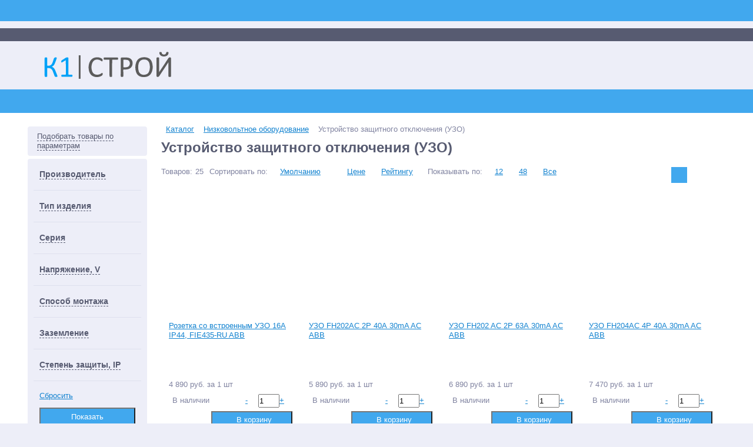

--- FILE ---
content_type: text/html; charset=UTF-8
request_url: https://k1-stroy.ru/catalog/ustroystvo_zashchitnogo_otklyucheniya_uzo/
body_size: 25913
content:
<!DOCTYPE html>
<html lang="ru">
<head>
<!-- Google Tag Manager -->
<!-- End Google Tag Manager -->
    <link rel="shortcut icon" type="image/x-icon" href="/bitrix/templates/k1-stroy/favicon.ico"/>
    <link rel="apple-touch-icon" sizes="57x57" href="/bitrix/templates/k1-stroy/images/apple-touch-icon-114.png"/>
    <link rel="apple-touch-icon" sizes="114x114" href="/bitrix/templates/k1-stroy/images/apple-touch-icon-114.png"/>
    <link rel="apple-touch-icon" sizes="72x72" href="/bitrix/templates/k1-stroy/images/apple-touch-icon-144.png"/>
    <link rel="apple-touch-icon" sizes="144x144" href="/bitrix/templates/k1-stroy/images/apple-touch-icon-144.png"/>
    
    <title>Устройство защитного отключения (УЗО) в онлайн-гипермаркете К1-СТРОЙ</title>
    <meta property="og:title" content="Устройство защитного отключения (УЗО) в онлайн-гипермаркете К1-СТРОЙ"/>
    <meta property="og:description" content="В поисках качественных и недорогих автоматов УЗО изучите ассортимент интернет-гипермаркета К1-СТРОЙ, на страницах которого представлен исчерпывающий выбор оборудования, которое может быть оперативно доставлена нашей курьерской службой в любую точку России"/>
    <meta property="og:type" content="website"/>
    <meta property="og:url"
          content="https://k1-stroy.ru/catalog/ustroystvo_zashchitnogo_otklyucheniya_uzo/"/>
    <meta property="og:image" content="https://k1-stroy.ru/upload/iblock/b55/b5502dd815710abe3c85a73d6215460b.jpg">
    <meta property='og:image:width' content="599"/>
    <meta property='og:image:height' content="558"/>
    <meta property='product:category' content="1167"/>
    <link rel='image_src' href="https://k1-stroy.ru/upload/iblock/b55/b5502dd815710abe3c85a73d6215460b.jpg"/>
	<meta http-equiv="Content-Type" content="text/html; charset=UTF-8" />
<meta name="robots" content="index, follow" />
<meta name="keywords" content="Устройство защитного отключения (УЗО), купить Устройство защитного отключения (УЗО), каталог - Устройство защитного отключения (УЗО), Устройство защитного отключения (УЗО) Москва, Устройство защитного отключения (УЗО) цена, Устройство защитного отключения (УЗО) приобрести,  Устройство защитного отключения (УЗО) недорого" />
<meta name="description" content="В поисках качественных и недорогих автоматов УЗО изучите ассортимент интернет-гипермаркета К1-СТРОЙ, на страницах которого представлен исчерпывающий выбор оборудования, которое может быть оперативно доставлена нашей курьерской службой в любую точку России" />












<script>if(!window.BX)window.BX={};if(!window.BX.message)window.BX.message=function(mess){if(typeof mess==='object'){for(let i in mess) {BX.message[i]=mess[i];} return true;}};</script>
<script>(window.BX||top.BX).message({"JS_CORE_LOADING":"Загрузка...","JS_CORE_NO_DATA":"- Нет данных -","JS_CORE_WINDOW_CLOSE":"Закрыть","JS_CORE_WINDOW_EXPAND":"Развернуть","JS_CORE_WINDOW_NARROW":"Свернуть в окно","JS_CORE_WINDOW_SAVE":"Сохранить","JS_CORE_WINDOW_CANCEL":"Отменить","JS_CORE_WINDOW_CONTINUE":"Продолжить","JS_CORE_H":"ч","JS_CORE_M":"м","JS_CORE_S":"с","JSADM_AI_HIDE_EXTRA":"Скрыть лишние","JSADM_AI_ALL_NOTIF":"Показать все","JSADM_AUTH_REQ":"Требуется авторизация!","JS_CORE_WINDOW_AUTH":"Войти","JS_CORE_IMAGE_FULL":"Полный размер"});</script>

<script src="/bitrix/js/main/core/core.js?1759066404511455"></script>

<script>BX.Runtime.registerExtension({"name":"main.core","namespace":"BX","loaded":true});</script>
<script>BX.setJSList(["\/bitrix\/js\/main\/core\/core_ajax.js","\/bitrix\/js\/main\/core\/core_promise.js","\/bitrix\/js\/main\/polyfill\/promise\/js\/promise.js","\/bitrix\/js\/main\/loadext\/loadext.js","\/bitrix\/js\/main\/loadext\/extension.js","\/bitrix\/js\/main\/polyfill\/promise\/js\/promise.js","\/bitrix\/js\/main\/polyfill\/find\/js\/find.js","\/bitrix\/js\/main\/polyfill\/includes\/js\/includes.js","\/bitrix\/js\/main\/polyfill\/matches\/js\/matches.js","\/bitrix\/js\/ui\/polyfill\/closest\/js\/closest.js","\/bitrix\/js\/main\/polyfill\/fill\/main.polyfill.fill.js","\/bitrix\/js\/main\/polyfill\/find\/js\/find.js","\/bitrix\/js\/main\/polyfill\/matches\/js\/matches.js","\/bitrix\/js\/main\/polyfill\/core\/dist\/polyfill.bundle.js","\/bitrix\/js\/main\/core\/core.js","\/bitrix\/js\/main\/polyfill\/intersectionobserver\/js\/intersectionobserver.js","\/bitrix\/js\/main\/lazyload\/dist\/lazyload.bundle.js","\/bitrix\/js\/main\/polyfill\/core\/dist\/polyfill.bundle.js","\/bitrix\/js\/main\/parambag\/dist\/parambag.bundle.js"]);
</script>
<script>BX.Runtime.registerExtension({"name":"pull.protobuf","namespace":"BX","loaded":true});</script>
<script>BX.Runtime.registerExtension({"name":"rest.client","namespace":"window","loaded":true});</script>
<script>(window.BX||top.BX).message({"pull_server_enabled":"N","pull_config_timestamp":0,"shared_worker_allowed":"Y","pull_guest_mode":"N","pull_guest_user_id":0,"pull_worker_mtime":1751113739});(window.BX||top.BX).message({"PULL_OLD_REVISION":"Для продолжения корректной работы с сайтом необходимо перезагрузить страницу."});</script>
<script>BX.Runtime.registerExtension({"name":"pull.client","namespace":"BX","loaded":true});</script>
<script>BX.Runtime.registerExtension({"name":"pull","namespace":"window","loaded":true});</script>
<script>BX.Runtime.registerExtension({"name":"fx","namespace":"window","loaded":true});</script>
<script>(window.BX||top.BX).message({"lazyImagesKeepWatching":true,"lazyBgKeepWatching":true,"lazyVideoIframeKeepWatching":true,"lazyBottomShift":"100","speederLazyImgDataAttr":"data-src"});</script>
<script>BX.Runtime.registerExtension({"name":"speeder_js","namespace":"window","loaded":true});</script>
<script>(window.BX||top.BX).message({"yaMetrikaFileTimestamp":1763676850,"yaMetrikaAccount":"48943124","yaMetrikaStartDelay":0,"yaMetrikaOptions":"{\u0022clickmap\u0022:\u0022true\u0022,\u0022trackLinks\u0022:\u0022true\u0022,\u0022accurateTrackBounce\u0022:\u0022true\u0022,\u0022webvisor\u0022:\u0022true\u0022,\u0022ecommerce\u0022:\u0022dataLayer\u0022}"});</script>
<script>BX.Runtime.registerExtension({"name":"ya_metrika","namespace":"window","loaded":true});</script>
<script>(window.BX||top.BX).message({"gtmFileTimestamp":1763676850,"gtmAccount":"GTM-WNG6TJ3","gtmStartDelay":0});</script>
<script>BX.Runtime.registerExtension({"name":"burlakastudio_google_tag_manager","namespace":"window","loaded":true});</script>
<script>BX.Runtime.registerExtension({"name":"speeder_fonts","namespace":"window","loaded":true});</script>
<script>(window.BX||top.BX).message({"LANGUAGE_ID":"ru","FORMAT_DATE":"DD.MM.YYYY","FORMAT_DATETIME":"DD.MM.YYYY HH:MI:SS","COOKIE_PREFIX":"BITRIX_SM","SERVER_TZ_OFFSET":"10800","UTF_MODE":"Y","SITE_ID":"s1","SITE_DIR":"\/","USER_ID":"","SERVER_TIME":1763746467,"USER_TZ_OFFSET":0,"USER_TZ_AUTO":"Y","bitrix_sessid":"ef1ff25c5026561f9cb188cd543048fb"});</script>


<script src="/bitrix/js/arturgolubev.antispam/script.js?1723279861462"></script>
<script src="/bitrix/js/pull/protobuf/protobuf.js?1723279852274055"></script>
<script src="/bitrix/js/pull/protobuf/model.js?172327985270928"></script>
<script src="/bitrix/js/rest/client/rest.client.js?172327985217414"></script>
<script src="/bitrix/js/pull/client/pull.client.js?175111373983861"></script>
<script src="/bitrix/js/main/core/core_fx.js?172327985516888"></script>
<script>
					(function () {
						"use strict";

						var counter = function ()
						{
							var cookie = (function (name) {
								var parts = ("; " + document.cookie).split("; " + name + "=");
								if (parts.length == 2) {
									try {return JSON.parse(decodeURIComponent(parts.pop().split(";").shift()));}
									catch (e) {}
								}
							})("BITRIX_CONVERSION_CONTEXT_s1");

							if (cookie && cookie.EXPIRE >= BX.message("SERVER_TIME"))
								return;

							var request = new XMLHttpRequest();
							request.open("POST", "/bitrix/tools/conversion/ajax_counter.php", true);
							request.setRequestHeader("Content-type", "application/x-www-form-urlencoded");
							request.send(
								"SITE_ID="+encodeURIComponent("s1")+
								"&sessid="+encodeURIComponent(BX.bitrix_sessid())+
								"&HTTP_REFERER="+encodeURIComponent(document.referrer)
							);
						};

						if (window.frameRequestStart === true)
							BX.addCustomEvent("onFrameDataReceived", counter);
						else
							BX.ready(counter);
					})();
				</script>



<script src="/local/assets/ajax_puller/script.js?17232799048338"></script>
<script src="/bitrix/images/burlakastudio.speeder/js/script.js?172327989413899"></script>
<script src="/bitrix/images/burlakastudio.speeder/js/metrika/cpu.js?17232798941458"></script>
<script src="/bitrix/images/burlakastudio.speeder/js/gtm/cpu.js?17232798941009"></script>
<script src="/bitrix/templates/k1-stroy/components/bitrix/catalog.smart.filter/elektro/script.js?172327990221177"></script>
<script src="/bitrix/templates/k1-stroy/js/custom-forms/jquery.custom-forms.js?17232799023268"></script>
<script src="/bitrix/templates/k1-stroy/components/bitrix/catalog.section/table/script.js?172327990224809"></script>

	<meta name="viewport" content="initial-scale=1.0, maximum-scale=5.0, width=device-width" /></head>
                <style type="text/css" data-skip-moving="">.bx-panel.clvt{margin-top:48px;position:relative;z-index:600}.body,.page-wrapper,body,html{width:100%;margin:0;padding:0}body{font-family:Arial,Helvetica,sans-serif;font-size:13px;font-weight:400;background-color:#edeef8;color:#8184a1;text-align:left;line-height:1.3}form{margin:0;padding:0}img{vertical-align:top}footer,header{display:block}.hide{display:none!important}.unvisible{opacity:0!important}@media screen and (max-width:787px){.body,.page-wrapper,body,html{float:left;width:100%;margin:0;padding:0}body{font-size:12px}.bx-panel,a.bx-composite-btn{display:none}}</style>
                <body >
<script type="text/javascript" data-skip-moving="true">
function burlakastudioSpeederUnopacityBody(){"undefined"===typeof burlakastudioSpeederUnopacityBody.attempts&&(burlakastudioSpeederUnopacityBody.attempts=0);document.querySelector('link[rel="preload"]')&&100>burlakastudioSpeederUnopacityBody.attempts?(burlakastudioSpeederUnopacityBody.attempts++,setTimeout(burlakastudioSpeederUnopacityBody,5)):setTimeout(function(){var a=document.querySelector(".expression_awaiter:not(data-faded)");if(a){a.setAttribute("data-faded","1");var b=a.querySelector("div");
b&&b.parentNode.removeChild(b);a.classList.toggle("_faded",!0);setTimeout(function(){"undefined"!=typeof this&&"undefined"!=typeof this.parentNode&&this&&this.parentNode&&this.parentNode.removeChild(this)}.bind(a),500)}},burlakastudioSpeederUnopacityBody.attempts?200:50)}document.addEventListener("DOMContentLoaded",burlakastudioSpeederUnopacityBody);
</script>        <div class="expression_awaiter"><style type="text/css">.expression_awaiter {position:fixed;top:0;bottom:0;right:0;left: 0;z-index: 1000;display: flex;align-items: center;justify-content: center;transform: translateZ(0);background-color: white;opacity: 1;-webkit-transition: opacity 0.3s .00s ease-out;-moz-transition: opacity 0.3s .00s ease-out;-ms-transition: opacity 0.3s .00s ease-out;-o-transition: opacity 0.3s .00s ease-out;transition: opacity 0.3s .00s ease-out;}.expression_awaiter._faded {opacity: 0;}.expression_awaiter div {    background-color: #fff;    width: 120px;    height: 50px;    display: flex;    align-items: center;    justify-content: space-between;    border-radius: 30px;}.expression_awaiter div span {    background-color: #205477;    width: 3px;    height: 40%;        -webkit-animation: expression_awaiter 1.8s linear infinite;    -moz-animation: expression_awaiter 1.8s linear infinite;    -ms-animation: expression_awaiter 1.8s linear infinite;    -o-animation: expression_awaiter 1.8s linear infinite;    animation: expression_awaiter 1.8s linear infinite;}@-webkit-keyframes expression_awaiter { 0%, to { height: 40% } 50% { height: 100% } }@-moz-keyframes expression_awaiter { 0%, to { height: 40% } 50% { height: 100% } }@-ms-keyframes expression_awaiter { 0%, to { height: 40% } 50% { height: 100% } }@-o-keyframes expression_awaiter { 0%, to { height: 40% } 50% { height: 100% } }@keyframes expression_awaiter { 0%, to { height: 40% } 50% { height: 100% } }</style><div>    <span style="    -webkit-animation-delay: 0.2s;    -moz-animation-delay: 0.2s;    -o-animation-delay: 0.2s;    animation-delay: 0.2s;    "></span>    <span style="    -webkit-animation-delay: 0.4s;    -moz-animation-delay: 0.4s;    -o-animation-delay: 0.4s;    animation-delay: 0.4s;    "></span>    <span style="    -webkit-animation-delay: 0.6s;    -moz-animation-delay: 0.6s;    -o-animation-delay: 0.6s;    animation-delay: 0.6s;    "></span>    <span style="    -webkit-animation-delay: 0.8s;    -moz-animation-delay: 0.8s;    -o-animation-delay: 0.8s;    animation-delay: 0.8s;    "></span>    <span style="    -webkit-animation-delay: 1.0s;    -moz-animation-delay: 1.0s;    -o-animation-delay: 1.0s;    animation-delay: 1.0s;    "></span></div></div><script type="text/javascript" data-skip-moving="true">function unPreloadFF(){for(var a=document.querySelectorAll('link[rel="preload"]'),b=0,c=a.length;b<c;b++)a.hasOwnProperty(b)&&a[b].setAttribute("rel","stylesheet");}document.addEventListener("DOMContentLoaded",unPreloadFF);</script><link href="/bitrix/images/burlakastudio.speeder/fonts.css?1723279894154810" type="text/css" data-template-style="true" rel="preload" as="style" onload="this.onload=null;this.rel='stylesheet';" /><link href="/bitrix/templates/k1-stroy/template_styles.css?1723279902289762" type="text/css" data-template-style="true" rel="preload" as="style" onload="this.onload=null;this.rel='stylesheet';" /><link href="/bitrix/templates/k1-stroy/schemes/CUSTOM/colors.css?172327990216689" type="text/css" data-template-style="true" rel="preload" as="style" onload="this.onload=null;this.rel='stylesheet';" />
<!-- Google Tag Manager (noscript) -->
<noscript></noscript>
<!-- End Google Tag Manager (noscript) -->
<div class="bx-panel clvt">
	</div>
<div class="bx-include-empty">
	</div>
<div class="body clvh clvt">
    <div class="page-wrapper">
		
			                <style type="text/css" data-skip-moving="">.top-menu{height:22px;background-color:#575b71}@media (min-width:768px){.top-menu{display:block!important}.top-menu ul.store-horizontal>li:nth-child(n+4){display:none}}@media screen and (max-width:787px){.top-menu{display:none}}@media (min-width:788px) and (max-width:1013px){.top-menu{display:none}}@media (min-width:1014px){.top-menu ul.store-horizontal{display:flex}.top-menu ul.store-horizontal>li:nth-child(2){display:none}.top-menu ul.store-horizontal>li:nth-child(3){order:1}.top-menu ul.store-horizontal>li:nth-child(9){order:2;display:inline}}</style>
                <div
        class="top-menu "
        data-deploy-await="header-top-menus"
        style="display: none;"
        data-component-name="alexeygfi:header_top_menus"
            data-addi-signed="YToxOntzOjE0OiJ0ZW1wbGF0ZUZvbGRlciI7czo2MzoiL2xvY2FsL2NvbXBvbmVudHMvYWxleGV5Z2ZpL2hlYWRlcl90b3BfbWVudXMvdGVtcGxhdGVzLy5kZWZhdWx0Ijt9.1c54357179ff76f5fa2effd71aada60d55903cae54fbe3ed0d2922f60fe18c62"
         data-lazy-ajax="ajaxActionPuller" >
    <div
            class="center"
            style="opacity:0;"
    >
        <ins class="lazy-spinner"></ins>    </div>
</div>            <header>
                <div class="center">
                    <div class="header_1">
                        <div class="logo">
							<style data-skip-moving="">
    header{width:100%;min-height:66px;padding-top:8px;padding-bottom:8px}header .center{height:66px}.header_1{display:table-cell;vertical-align:middle;width:351px}.header_1 .logo{float:left;margin-left:10px}.header_1 .logo a{display:block;min-width:250px}.header_1 .logo a img{height:56px}@media screen and (max-width:787px){header{min-height:auto;float:left;margin-top:92px;padding-top:29px;padding-bottom:29px}header .center{height:auto}.header_1{width:100%;display:block}.header_1 .logo{float:none;margin:0}.header_1 .logo a{display:table;margin:0 auto}.header_1 .logo a img{width:220px;height:auto}}</style>
<a href="/"><img data-skip-lazy src="[data-uri]" width="300" height="65"></a>                        </div>
                    </div>

                    <div
    class="header_2 "
    data-component-name="alexeygfi:header_search_bar"
    data-ar-params="YToxOntzOjE1OiJGT1JNX0FDVElPTl9VUkwiO3M6NTE6Ii9jYXRhbG9nL3VzdHJveXN0dm9femFzaGNoaXRub2dvX290a2x5dWNoZW5peWFfdXpvLyI7fQ==.52ae986ece89f744513adba0dfbc236cb291357e4d1a016bc262b291ad3ab87a"
    data-addi-signed="YToxOntzOjE0OiJ0ZW1wbGF0ZUZvbGRlciI7czo2NDoiL2xvY2FsL2NvbXBvbmVudHMvYWxleGV5Z2ZpL2hlYWRlcl9zZWFyY2hfYmFyL3RlbXBsYXRlcy8uZGVmYXVsdCI7fQ==.d0cabbdbae3b117f4c62f36d91cd1683575706bd91c848b3c66df6eb6afc12f8"
         data-lazy-ajax="ajaxActionPuller" >
    <div class="search_cpu">
            </div>
</div>
                    
                            <style type="text/css" data-skip-moving="">.header_3{margin-right:25px}.header_3 .schedule p{margin:0}.header_3 .schedule p.time{display:table;margin-bottom:3px}@media screen and (min-width:788px){.header_3{display:table-cell!important}}@media screen and (max-width:787px){.header_3{display:none}}</style>
        
<div
        class="header_3 "
        data-deploy-await="header-schedule"
        style="display: none;"
        data-component-name="alexeygfi:header_schedule"
            data-addi-signed="YToxOntzOjE0OiJ0ZW1wbGF0ZUZvbGRlciI7czo2MjoiL2xvY2FsL2NvbXBvbmVudHMvYWxleGV5Z2ZpL2hlYWRlcl9zY2hlZHVsZS90ZW1wbGF0ZXMvLmRlZmF1bHQiO30=.1e6c481c03ed6b18f2d0f6c952adda3ee185e3f4b1e57e591c6d2b4163a209d1"
         data-lazy-ajax="ajaxActionPuller" >
    <ins class="lazy-spinner"></ins></div>                    <div class="header_4 "
     data-deploy-await="header-tiny-contacts"
     style="display: none;"
     data-component-name="alexeygfi:header_tiny_contacts"
         data-addi-signed="YToxOntzOjE0OiJ0ZW1wbGF0ZUZvbGRlciI7czo2NzoiL2xvY2FsL2NvbXBvbmVudHMvYWxleGV5Z2ZpL2hlYWRlcl90aW55X2NvbnRhY3RzL3RlbXBsYXRlcy8uZGVmYXVsdCI7fQ==.3599367b4e8b91bd477634aaa1d48ec057cc29a754c7095df4c4b83b07c0a9b7"
         data-lazy-ajax="ajaxActionPuller" >
    <ins class="lazy-spinner"></ins></div>                </div>
            </header>
			                                <style type="text/css" data-skip-moving="">.top-catalog{width:100%;height:40px;float:left;margin:0;padding:0 10px;-moz-box-sizing:border-box;-webkit-box-sizing:border-box;box-sizing:border-box;position:relative;background:#41a8ee}.top-catalog .center:not(.inner){padding:0 25px;-moz-box-sizing:border-box;-webkit-box-sizing:border-box;box-sizing:border-box;position:relative}@media screen and (max-width:787px){.top-catalog{display:none}}</style>
                <div
    class="top-catalog "
    data-component-name="alexeygfi:desktop_catalog_menu"
    data-ar-params="YToyOntzOjE1OiJTSVRFX0JBQ0tHUk9VTkQiO3M6MToiTiI7czoxMjoiQ0FUQUxPR19WSUVXIjtzOjg6InNlY3Rpb25zIjt9.836930d5a2c90fb2e86967c954cb0a1fc1415be198ca39cfae33f73d5425a4ef"
    data-addi-signed="YToxOntzOjE0OiJ0ZW1wbGF0ZUZvbGRlciI7czo2NzoiL2xvY2FsL2NvbXBvbmVudHMvYWxleGV5Z2ZpL2Rlc2t0b3BfY2F0YWxvZ19tZW51L3RlbXBsYXRlcy8uZGVmYXVsdCI7fQ==.a6e059ae5d7d5f4c57bfd69111b1f66aea853a83599473f7e61b226407158df8"
         data-lazy-ajax="ajaxActionPuller" >
    <div class="center">
            </div>
</div>
						                             <style type="text/css" data-skip-moving="">.top_panel{width:100%;height:56px;display:none;margin:0;padding:0}.top_panel>.center{opacity:0;-webkit-transition:opacity .3s ease 0s;-moz-transition:opacity .3s ease 0s;-o-transition:opacity .3s ease 0s;transition:opacity .3s ease 0s}.top_panel.onstage>.center{opacity:1}@media (min-width:788px) and (max-width:1013px){.top_panel{display:block;height:56px!important}}@media screen and (max-width:787px){.top_panel{min-width:240px;max-width:767px;height:46px;display:block;position:absolute;left:0;top:46px;background-color:#575b71;overflow:hidden}}</style>
                <div
    class="top_panel "
    data-component-name="alexeygfi:top_menu_mobile"
    data-ar-params="YToxOntzOjE1OiJTSVRFX0JBQ0tHUk9VTkQiO3M6MToiTiI7fQ==.20cfd9b540e58ecab854de4c92b1728a52dea055ed68261bb566c099c471b289"
    data-addi-signed="YToxOntzOjE0OiJ0ZW1wbGF0ZUZvbGRlciI7czo2MjoiL2xvY2FsL2NvbXBvbmVudHMvYWxleGV5Z2ZpL3RvcF9tZW51X21vYmlsZS90ZW1wbGF0ZXMvLmRlZmF1bHQiO30=.e5e4c8049eced69e2ee6fed8862ffbd6c9a566233b24cab529308baafc26ee2a"
    style="height: 46px; top: 46px;"
         data-lazy-ajax="ajaxActionPuller" >

    <div class="center ">
        <div class="panel_1">
                    </div>
        <div class="panel_2">
                    </div>
        <div class="panel_3">
            <ul class="contacts-vertical">
                <li>
                    <a class="showcontacts" href="javascript:void(0)"><i class="fa fa-phone"></i></a>
                </li>
            </ul>
        </div>
        <div class="panel_4">
            <ul class="search-vertical">
                <li>
                    <a class="showsearch" href="javascript:void(0)"><i class="fa fa-search"></i></a>
                </li>
            </ul>
        </div>
    </div>
</div>                <style type="text/css" data-skip-moving="">.content-wrapper{width:100%;margin:0;padding:0 0 20px;background:#fff}.center{width:1234px;display:table;margin:0 auto}.center.inner{width:100%}.clr{clear:both}.content,.workarea{width:1185px;float:left;margin:0 0 0 24px;padding:0}.workarea{width:958px;margin:0}.breadcrumb-share{width:100%;display:table;margin-top:20px}.breadcrumb{width:700px;float:left;display:flex;align-items:center;flex-wrap:wrap}.breadcrumb__arrow,.breadcrumb__item{float:left;margin-right:8px}.breadcrumb__item:last-child{margin:0}.breadcrumb__title_main{display:none}.footer_menu_soc_pay{width:1174px;float:left;margin:0 34px 0 26px;padding:25px 0 28px}ul.left-menu>li.parent>.catalog-section-childs,ul.left-menu>li.parent>ul.submenu,ul.left-menu>li.parentMore>ul.submenuMore{width:auto;max-width:958px;display:none;position:absolute;left:0;top:0;margin:0;z-index:600}@media (min-width:1014px) and (max-width:1253px){.center{width:994px}.title-search-result{width:532px!important}.content{width:945px}ul.left-menu>li.parent>.catalog-section-childs,ul.left-menu>li.parent>ul.submenu{max-width:718px}.footer_menu_soc_pay{width:934px}.footer_menu{width:718px}.footer_menu ul{padding:0 20px 0 0}.footer_soc_pay{width:216px}.foot_panel{width:945px}}.catalog-item-card:nth-child(4n+2){margin:0 2px 2px}.catalog-item-card:nth-child(4n+3){margin:0 2px 2px 0}.catalog-item-collection-view .catalog-item-card:nth-child(4n+2),.catalog-item-collection-view .catalog-item-card:nth-child(4n+3){margin:0 0 2px}.catalog-item-collection-view .catalog-item-card:nth-child(3n+2){margin:0 2px 2px}.catalog-item-collection-view .catalog-item-card:nth-child(3n+3),.catalog-subscribe-items .catalog-item-card:nth-child(5n+1),.kit-items .catalog-item-card:nth-child(5n+1){margin:0 0 2px}@media (min-width:788px) and (max-width:1253px){.catalog-item-limit label .full,.catalog-item-sorting label .full,.compare_line a .text,.delay_line a .text,.header_2,.header_4,.kabinet a.register span{display:none}.workarea{width:718px}.workarea-order{width:100%}.breadcrumb{width:475px}.anythingContainer{width:718px;height:228px}.anythingContainer_16_9,.anythingSliderLi_16_9{height:399px}.anythingContainer_16_7,.anythingSliderLi_16_7{height:312px}.anythingContainer_DEFAULT,.anythingSliderLi_DEFAULT{height:228px}.promotions-block__slider:not(.anythingBase)>li:nth-child(n+3){display:none}.promotions__item{width:356px}.promotions__item-image-wrap{width:358px;height:190px}.bigdata-items .catalog-item-card:nth-child(n+4),.filtered-items .catalog-item-card:nth-child(n+4){display:none}.tabs__box .catalog-item-card:nth-child(n+4){display:block}.tabs__box .catalog-item-card:nth-child(n+7),.tabs__box .news__item:nth-child(n+7),.tabs__box .reviews__item:nth-child(n+7){display:none}.catalog-item-card:nth-child(3n+2){margin:0 2px 2px}.catalog-item-card:nth-child(3n+1),.catalog-item-card:nth-child(3n+3),.news__item:nth-child(3n+1),.news__item:nth-child(3n+3),.reviews__item:nth-child(3n+1),.reviews__item:nth-child(3n+3){margin:0 0 2px}.catalog-item-price-view .avl i,.catalog-item-price-view .not_avl i,.kabinet a.register i{padding:0}.news__item:nth-child(3n+2),.reviews__item:nth-child(3n+2){margin:0 2px 2px}.promotions-list .promotions__item:nth-child(2n+1){margin-left:0;margin-right:0}.promotions-list .promotions__item:nth-child(2n+2){margin-left:2px;margin-right:0}.news-detail__picture,.promotions-detail__picture-wrap,.reviews-detail__picture{height:228px}.news-detail__products .catalog-item-card:nth-child(n+4){display:block}.catalog-item-limit label .short,.catalog-item-sorting label .short{display:inline}.catalog-item .catalog-item-desc{width:327px}.catalog-item-price-view .item_time_buy{width:93px}.catalog-item-price-view .time_buy_cont{height:25px}.catalog-item-price-view .avl span,.catalog-item-price-view .not_avl span,.catalog-item-price-view .time_buy_clock{display:none}.catalog-item-price-view .available{width:48px}.catalog-detail-stores-from .toggle{margin-right:0}.catalog-item-collection-view .catalog-item-card{width:356px}.catalog-item-collection-view .catalog-item-card:nth-child(2n+4),.catalog-item-collection-view .catalog-item-card:nth-child(3n+2){margin:0 0 2px 2px}.catalog-item-collection-view .catalog-item-card:nth-child(2n+5){margin:0 0 2px}.catalog-item-collection-view .catalog-item-card .item-image{width:358px}.catalog-detail-store .name{width:100%}.catalog-detail-store .button,.catalog-detail-store .val{width:50%;padding:0}.catalog-detail-element>.catalog-detail .column.second{width:400px}.catalog-detail .column.first,.catalog-detail .column.first.colletion{width:290px}.catalog-detail .column.first.colletion .catalog-detail-pictures .detail_picture,.catalog-detail-pictures .detail_picture{height:290px}.catalog-detail .column.first.colletion .catalog-detail-pictures .detail_picture img{max-width:290px;max-height:290px}.catalog-detail .column.three{display:table-header-group}.catalog-detail-pictures .detail_picture img{max-width:290px}.catalog-detail-pictures .more_photo ul li:nth-child(3n+3){margin:0 0 10px}.catalog-detail .column.first.colletion .catalog-detail-pictures .more_photo ul li:nth-child(4n+4),.catalog-detail .column.first.colletion .catalog-detail-pictures .more_photo ul li:nth-child(7n),.catalog-detail-pictures .more_photo ul li:nth-child(3n+1),.catalog-detail-pictures .more_photo ul li:nth-child(3n+2){margin:0 10px 10px 0}.catalog-detail .column.first.colletion .catalog-detail-pictures .more_photo ul li:nth-child(3n),.catalog-detail-pictures .versions_performance ul li:nth-child(3n){margin:0 0 10px}.catalog-detail .price_buy_detail{width:100%;-moz-box-sizing:border-box;-webkit-box-sizing:border-box;box-sizing:border-box}.catalog-detail .price_buy_detail>div{width:209px;margin-left:auto;margin-right:auto}.tabs-catalog-detail .catalog-item-card:nth-child(n+7){display:block}.catalog-detail-files-docs .files-docs-item-cont{width:50%}.catalog-detail-offers-list .offers-items .thead .offers-items-name,.offers-items .catalog-item .catalog-item-title{width:130px}.catalog-detail-offers-list .offers-items .thead .offers-items-prop,.offers-items .catalog-item .catalog-item-prop{width:84px}.catalog-detail-offers-list .offers-items .thead .offers-items-buy{width:105px}.offers-items .catalog-item .buy_more{width:121px}.offers-items .catalog-item .buy_more.no-one-click{width:160px}.offers-items .catalog-item .buy_more.no-one-click .delay{left:auto;right:0}.offers-items .catalog-item .buy_more .add2basket_block{position:relative;width:100%}.offers-items .catalog-item .delay{position:absolute;left:0;bottom:0}.offers-items .catalog-item .buy_more .boc_anch{float:right;margin:5px 0 0}.catalog-subscribe-items .catalog-item-card,.kit-items .catalog-item-card,.set-constructor .catalog-item-card{width:140px}.set-constructor .catalog-item-card.original-item,.set-constructor .catalog-item-card.result-item{width:142px}.catalog-subscribe-items .catalog-item-card,.kit-items .catalog-item-card{margin:0 0 2px 2px}.catalog-subscribe-items .catalog-item-card:nth-child(5n+1),.kit-items .catalog-item-card:nth-child(5n+1){margin:0 0 2px}.set-constructor .catalog-item-card{margin:0 0 0 2px}.catalog-subscribe-items .catalog-item-card .item-image,.kit-items .catalog-item-card .item-image,.set-constructor .catalog-item-card .item-image{height:111px}.catalog-subscribe-items .catalog-item-card .item-image a img,.kit-items .catalog-item-card .item-image a img,.set-constructor .catalog-item-card .item-image a img,.set-constructor .catalog-item-card .item-image span img{max-width:111px;max-height:111px}.catalog-subscribe-items .catalog-item-card .item-all-title,.kit-items .catalog-item-card .item-all-title,.set-constructor .catalog-item-card .item-all-title,.set-constructor .catalog-item-card.original-item .item-all-title{height:62px}.kit-items .catalog-item-card .item-price-cont,.kit-items .catalog-item-card .item-price-cont.one.reference,.set-constructor .catalog-item-card .item-price-cont.one.reference{height:39px}.set-constructor .other-items-section-slider .catalog-item-card .item-price-cont{height:49px}.kit-items .catalog-item-card .item-price-cont.reference,.set-constructor .catalog-item-card .item-price-cont.reference{height:56px}.kit-items .catalog-item-card .item-price-cont.one,.set-constructor .catalog-item-card .item-price-cont.one{height:22px}.set-constructor .catalog-item-card.result-item .item-price-cont,.set-constructor .catalog-item-card.result-item .item-price-cont.one.reference{height:72px}.set-constructor .catalog-item-card.result-item .item-price-cont.reference{height:89px}.set-constructor .catalog-item-card.result-item .item-price-cont.one{height:55px}.cart-items .sort a.sortbutton .def,.set-constructor .catalog-item-card.other-item .buy_more .apuo .full,.set-constructor .catalog-item-card.other-item .buy_more button[name=add2set] .full{display:none}.cart-items .sort a.sortbutton .mob,.set-constructor .catalog-item-card.other-item .buy_more .apuo .short,.set-constructor .catalog-item-card.other-item .buy_more button[name=add2set] .short{display:inline-block}.sale-personal-section__item-title{margin-top:8px}.sale-personal-section__item-count{padding:0 5px}.sale-acountpay-pp-company,.sale-acountpay-pp-company-graf-container{width:164px}.sale-acountpay-pp-company:nth-child(6n-1){margin-right:17px}.sale-acountpay-pp-company:nth-child(5n-1){margin-right:0}.sale-acountpay-pp-company-graf{width:162px}.sale-acountpay-pp-company:nth-child(5n+4) .sale-acountpay-pp-company-descr .pop-up.pp-descr,.sale-acountpay-pp-company:nth-child(5n+5) .sale-acountpay-pp-company-descr .pop-up.pp-descr{left:-14px!important;right:auto}.sale-acountpay-pp-company:nth-child(4n+3) .sale-acountpay-pp-company-descr .pop-up.pp-descr,.sale-acountpay-pp-company:nth-child(4n+4) .sale-acountpay-pp-company-descr .pop-up.pp-descr{left:auto!important;right:-14px}.sale-acountpay-pp-company:nth-child(5n+4) .sale-acountpay-pp-company-descr .pop-up.pp-descr:after,.sale-acountpay-pp-company:nth-child(5n+5) .sale-acountpay-pp-company-descr .pop-up.pp-descr:after{left:15px;right:auto}.sale-acountpay-pp-company:nth-child(4n+3) .sale-acountpay-pp-company-descr .pop-up.pp-descr:after,.sale-acountpay-pp-company:nth-child(4n+4) .sale-acountpay-pp-company-descr .pop-up.pp-descr:after{left:auto;right:15px}.color-collection-container{margin:4px 0 0 10px}.color-collection-container .color-collection-item:nth-child(n+9){display:none}}@media (min-width:788px) and (max-width:1013px){.center{width:768px}header{position:relative}.header_1{width:432px;height:123px}.header_2{width:526px;height:56px;margin-left:-241px;padding:0;position:absolute;left:50%;top:100%}.header_2 #altop_search{margin-top:5px}.top_panel{display:block}.content-wrapper,.kabinet a.login_anch i,.kabinet a.personal i{padding:0}.content{width:718px;margin:0 0 0 25px}.top-catalog{display:none}.body_text{padding:0!important}.subscribe_bottom{display:block}.footer_menu_soc_pay{width:708px}.footer_menu,.footer_soc_pay{width:100%}.footer_menu ul{padding:0 20px 0 0}.footer_pay,.footer_soc{margin:16px 0 0}.foot_panel_2 a.cart .text,.footer-bottom__counter,.kabinet a.login_anch span,.kabinet a.personal span,.more_options.offers-list .item_image{display:none}.foot_panel{width:747px}.more_options.offers-list{width:758px}}@media screen and (max-width:787px){.footer_menu_soc_pay{width:100%;margin:0 0 10px;padding:0 10px 10px;-moz-box-sizing:border-box;-webkit-box-sizing:border-box;box-sizing:border-box}.body_text{padding:0 10px!important}.content-wrapper{float:left;padding:0}.content{margin:0}.content,.workarea{width:100%}.breadcrumb-share{margin-top:0}.breadcrumb-share .breadcrumb{width:auto}.breadcrumb-share .share{display:none}.center{width:100%;min-width:240px;max-width:767px;float:left;display:block}footer{position:static}.catalog-item-card:nth-child(4n+2),.catalog-item-card:nth-child(4n+3){margin:12px 0 0}.catalog-item-card:nth-child(n+4){display:none}.catalog-item-collection-view .catalog-item-card:nth-child(n+4),.catalog-item-table-view .catalog-item-card:nth-child(n+4),.catalog-subscribe-items .catalog-item-card:nth-child(n+4),.items-section .catalog-item-card:nth-child(n+4),.kit-items .catalog-item-card:nth-child(n+4),.news-detail__products .catalog-item-card:nth-child(n+4),.reviews-detail__products .catalog-item-card:nth-child(n+4),.set-constructor .catalog-item-card:nth-child(n+4),.tabs-catalog-detail .catalog-item-card:nth-child(n+4){display:block}.catalog-subscribe-items .catalog-item-card:nth-child(5n+1),.kit-items .catalog-item-card:nth-child(5n+1){margin:12px 0 0}}</style>
                            <div class="content-wrapper">
                <div class="center">
                    <div class="content">
						                <style type="text/css" data-skip-moving="">.left-column{width:203px;float:left;margin:0 24px 0 0;padding:0}.left-column .h3{margin:0;padding:25px 0 10px}@media (max-width:1013px){.left-column{display:none}}</style>
                                            <div class="left-column">
                                <div
        class="top-left-vertical "
        data-component-name="alexeygfi:desktop_left_top_vertical_menu"
        data-ar-params="YToyOntzOjE1OiJTSVRFX0JBQ0tHUk9VTkQiO3M6MToiTiI7czoxMjoiQ0FUQUxPR19WSUVXIjtzOjg6InNlY3Rpb25zIjt9.40d424a3f5ff8caa393884c639938fa1dd23309f8a3504e0abda9c4433831d7a"
        data-addi-signed="YToxOntzOjE0OiJ0ZW1wbGF0ZUZvbGRlciI7czo3NzoiL2xvY2FsL2NvbXBvbmVudHMvYWxleGV5Z2ZpL2Rlc2t0b3BfbGVmdF90b3BfdmVydGljYWxfbWVudS90ZW1wbGF0ZXMvLmRlZmF1bHQiO30=.a82f198598f8ceca4748770b4be9cd51e759bea83f109d5981c45433e7061ca4"
         data-lazy-ajax="ajaxActionPuller" >
    <div id="left_hide_menu" class="tlv_menu">
            </div>
</div>
    <script type="text/javascript">
      //<![CDATA[
            if (window.frameCacheVars !== undefined) {
        BX.addCustomEvent('onFrameDataReceived', filterLocation);
      } else {
        $(filterLocation);
      }

      function filterLocation () {
        $(window).resize(function () {
          var filter = $('.filter'),
            currentWidth = $('.center').width();

          if (currentWidth > '768') {
            if (!filter.hasClass('vertical')) {
              filter.find('.catalog_item_toogle_filter_hidden').hide();
              filter.find('button[id=set_filter]').before(filter.find('.catalog_item_toogle_filter_reset, #modef'));
                              $('.left-column').prepend($('.catalog_item_toogle_filter').addClass('vertical'), filter.addClass('vertical'));
                              $('.filter_indent').addClass('vertical');
            }
          } else {
            if (filter.hasClass('vertical')) {
              filter.find('.catalog_item_toogle_filter_hidden').show();
              filter.find('button[id=set_filter]').after(filter.find('.catalog_item_toogle_filter_reset, #modef'));
              $('.filter_indent').html('').prepend($('.catalog_item_toogle_filter').removeClass('vertical'), filter.removeClass('vertical'));
              $('.filter_indent').removeClass('vertical');
            }
          }
        });
        $(window).resize();
      }
      
      function showFilter (btnShow, filter) {
        $(btnShow).parent().toggleClass('active');
        $(filter).slideToggle();
        return false;
      }

      function toogleFilterHidden (toogleFilter, filter) {
        $(toogleFilter).removeClass('active');
        $(filter).slideToggle();
        return false;
      }

      //SHOW_FILTER_HINT//
      function showFilterHint (target, hint) {
        BX.FilterHint = {
          popup: null
        };
        BX.FilterHint.popup = BX.PopupWindowManager.create('filterHint', null, {
          autoHide: true,
          offsetLeft: 0,
          offsetTop: 0,
          draggable: false,
          closeByEsc: false,
          className: 'pop-up filter-hint',
          closeIcon: { right: '-10px', top: '-10px' },
          titleBar: false
        });
        BX.FilterHint.popup.setContent(hint);

        var close = BX.findChild(BX('filterHint'), { className: 'popup-window-close-icon' }, true, false);
        if (!!close)
          close.innerHTML = '<i class=\'fa fa-times\'></i>';

        target.parentNode.appendChild(BX('filterHint'));

        BX.FilterHint.popup.show();
      };
      //]]>
    </script>

    <div class="catalog_item_toogle_filter vertical active">
        <a class="showfilter" onclick="showFilter(this, '.filter')"
           href="javascript:void(0)"><span>Подобрать товары по параметрам</span><i
                    class="fa fa-minus"></i><i class="fa fa-plus"></i></a>
    </div>
    <div class="filter vertical" style='display:block;'>
        <form name="arrFilter_form" action="/catalog/ustroystvo_zashchitnogo_otklyucheniya_uzo/" method="get"
              onsubmit="yaCounter48943124.reachGoal('filter'); gtag('event', 'Воспользовались фильтром', { 'event_category': 'filter', 'event_action': 'click', });"><input type="hidden" name="FORM_ACTION_SUBTYPE" value="variant">
<input type="hidden" name="FORM_ACTION_VALUE1" value="variant">
<input type="hidden" name="FORM_ACTION_VALUE2" value="">

                        <table>
                
                    <tr class="bx_filter_box">
                        <td class="bx_filter_box_name">
                            <div class="sect__name">
                                <div class="sect__text" onclick="smartFilter.hideFilterProps(this)">
                                    <span>Производитель</span>
                                </div>
                                <div class="sect__arrow">
                                    <i class="fa fa-angle-right"></i>
                                    <i class="fa fa-angle-down"></i>
                                </div>
                                                            </div>
                            <div class="bx_filter_container_modef_popup"></div>
                        </td>
                        <td>
                            <div class="bx_filter_block">
                                                                    <div class="custom-forms  ">
                                        <input type="checkbox" id="arrFilter_143_1909862447"
                                               name="arrFilter_143_1909862447"                                                 value="Y"
                                               onclick="smartFilter.click(this, 0)"/>
                                                                                    <label data-role="label_arrFilter_143_1909862447"                                                    for="arrFilter_143_1909862447">ABB                                                    <span class="count"
                                                          data-role="count_arrFilter_143_1909862447">12</span>                                            </label>
                                                                            </div>
                                                                    <div class="custom-forms  ">
                                        <input type="checkbox" id="arrFilter_143_1999952757"
                                               name="arrFilter_143_1999952757"                                                 value="Y"
                                               onclick="smartFilter.click(this, 0)"/>
                                                                                    <label data-role="label_arrFilter_143_1999952757"                                                    for="arrFilter_143_1999952757">IEK                                                    <span class="count"
                                                          data-role="count_arrFilter_143_1999952757">6</span>                                            </label>
                                                                            </div>
                                                                    <div class="custom-forms  ">
                                        <input type="checkbox" id="arrFilter_143_2355166171"
                                               name="arrFilter_143_2355166171"                                                 value="Y"
                                               onclick="smartFilter.click(this, 0)"/>
                                                                                    <label data-role="label_arrFilter_143_2355166171"                                                    for="arrFilter_143_2355166171">Legrand                                                    <span class="count"
                                                          data-role="count_arrFilter_143_2355166171">5</span>                                            </label>
                                                                            </div>
                                                                    <div class="custom-forms  ">
                                        <input type="checkbox" id="arrFilter_143_654317825"
                                               name="arrFilter_143_654317825"                                                 value="Y"
                                               onclick="smartFilter.click(this, 0)"/>
                                                                                    <label data-role="label_arrFilter_143_654317825"                                                    for="arrFilter_143_654317825">TDM                                                    <span class="count"
                                                          data-role="count_arrFilter_143_654317825">1</span>                                            </label>
                                                                            </div>
                                                                    <div class="custom-forms  ">
                                        <input type="checkbox" id="arrFilter_143_559252086"
                                               name="arrFilter_143_559252086"                                                 value="Y"
                                               onclick="smartFilter.click(this, 0)"/>
                                                                                    <label data-role="label_arrFilter_143_559252086"                                                    for="arrFilter_143_559252086">Uniel                                                    <span class="count"
                                                          data-role="count_arrFilter_143_559252086">1</span>                                            </label>
                                                                            </div>
                                                            </div>
                        </td>
                    </tr>
                
                    <tr class="bx_filter_box">
                        <td class="bx_filter_box_name">
                            <div class="sect__name">
                                <div class="sect__text" onclick="smartFilter.hideFilterProps(this)">
                                    <span>Тип изделия</span>
                                </div>
                                <div class="sect__arrow">
                                    <i class="fa fa-angle-right"></i>
                                    <i class="fa fa-angle-down"></i>
                                </div>
                                                            </div>
                            <div class="bx_filter_container_modef_popup"></div>
                        </td>
                        <td>
                            <div class="bx_filter_block">
                                                                    <div class="custom-forms  ">
                                        <input type="checkbox" id="arrFilter_171_2126080475"
                                               name="arrFilter_171_2126080475"                                                 value="Y"
                                               onclick="smartFilter.click(this, 0)"/>
                                                                                    <label data-role="label_arrFilter_171_2126080475"                                                    for="arrFilter_171_2126080475">Розетка                                                    <span class="count"
                                                          data-role="count_arrFilter_171_2126080475">1</span>                                            </label>
                                                                            </div>
                                                                    <div class="custom-forms  ">
                                        <input type="checkbox" id="arrFilter_171_4224800661"
                                               name="arrFilter_171_4224800661"                                                 value="Y"
                                               onclick="smartFilter.click(this, 0)"/>
                                                                                    <label data-role="label_arrFilter_171_4224800661"                                                    for="arrFilter_171_4224800661">Автомат УЗО                                                    <span class="count"
                                                          data-role="count_arrFilter_171_4224800661">21</span>                                            </label>
                                                                            </div>
                                                                    <div class="custom-forms  ">
                                        <input type="checkbox" id="arrFilter_171_2362861315"
                                               name="arrFilter_171_2362861315"                                                 value="Y"
                                               onclick="smartFilter.click(this, 0)"/>
                                                                                    <label data-role="label_arrFilter_171_2362861315"                                                    for="arrFilter_171_2362861315">Автомат ДИФ                                                    <span class="count"
                                                          data-role="count_arrFilter_171_2362861315">1</span>                                            </label>
                                                                            </div>
                                                                    <div class="custom-forms  ">
                                        <input type="checkbox" id="arrFilter_171_1273427376"
                                               name="arrFilter_171_1273427376"                                                 value="Y"
                                               onclick="smartFilter.click(this, 0)"/>
                                                                                    <label data-role="label_arrFilter_171_1273427376"                                                    for="arrFilter_171_1273427376">Устройство защитного отключения                                                    <span class="count"
                                                          data-role="count_arrFilter_171_1273427376">2</span>                                            </label>
                                                                            </div>
                                                            </div>
                        </td>
                    </tr>
                
                    <tr class="bx_filter_box">
                        <td class="bx_filter_box_name">
                            <div class="sect__name">
                                <div class="sect__text" onclick="smartFilter.hideFilterProps(this)">
                                    <span>Серия</span>
                                </div>
                                <div class="sect__arrow">
                                    <i class="fa fa-angle-right"></i>
                                    <i class="fa fa-angle-down"></i>
                                </div>
                                                            </div>
                            <div class="bx_filter_container_modef_popup"></div>
                        </td>
                        <td>
                            <div class="bx_filter_block">
                                                                    <div class="custom-forms  ">
                                        <input type="checkbox" id="arrFilter_147_4194556882"
                                               name="arrFilter_147_4194556882"                                                 value="Y"
                                               onclick="smartFilter.click(this, 0)"/>
                                                                                    <label data-role="label_arrFilter_147_4194556882"                                                    for="arrFilter_147_4194556882">FH202 AC                                                    <span class="count"
                                                          data-role="count_arrFilter_147_4194556882">4</span>                                            </label>
                                                                            </div>
                                                                    <div class="custom-forms  ">
                                        <input type="checkbox" id="arrFilter_147_2365909828"
                                               name="arrFilter_147_2365909828"                                                 value="Y"
                                               onclick="smartFilter.click(this, 0)"/>
                                                                                    <label data-role="label_arrFilter_147_2365909828"                                                    for="arrFilter_147_2365909828">SH204L                                                    <span class="count"
                                                          data-role="count_arrFilter_147_2365909828">3</span>                                            </label>
                                                                            </div>
                                                                    <div class="custom-forms  ">
                                        <input type="checkbox" id="arrFilter_147_3723617004"
                                               name="arrFilter_147_3723617004"                                                 value="Y"
                                               onclick="smartFilter.click(this, 0)"/>
                                                                                    <label data-role="label_arrFilter_147_3723617004"                                                    for="arrFilter_147_3723617004">DX3                                                    <span class="count"
                                                          data-role="count_arrFilter_147_3723617004">1</span>                                            </label>
                                                                            </div>
                                                                    <div class="custom-forms  ">
                                        <input type="checkbox" id="arrFilter_147_336444158"
                                               name="arrFilter_147_336444158"                                                 value="Y"
                                               onclick="smartFilter.click(this, 0)"/>
                                                                                    <label data-role="label_arrFilter_147_336444158"                                                    for="arrFilter_147_336444158">TX3                                                    <span class="count"
                                                          data-role="count_arrFilter_147_336444158">4</span>                                            </label>
                                                                            </div>
                                                                    <div class="custom-forms  ">
                                        <input type="checkbox" id="arrFilter_147_827432022"
                                               name="arrFilter_147_827432022"                                                 value="Y"
                                               onclick="smartFilter.click(this, 0)"/>
                                                                                    <label data-role="label_arrFilter_147_827432022"                                                    for="arrFilter_147_827432022">ВД1-63                                                     <span class="count"
                                                          data-role="count_arrFilter_147_827432022">6</span>                                            </label>
                                                                            </div>
                                                            </div>
                        </td>
                    </tr>
                
                    <tr class="bx_filter_box">
                        <td class="bx_filter_box_name">
                            <div class="sect__name">
                                <div class="sect__text" onclick="smartFilter.hideFilterProps(this)">
                                    <span>Напряжение, V</span>
                                </div>
                                <div class="sect__arrow">
                                    <i class="fa fa-angle-right"></i>
                                    <i class="fa fa-angle-down"></i>
                                </div>
                                                            </div>
                            <div class="bx_filter_container_modef_popup"></div>
                        </td>
                        <td>
                            <div class="bx_filter_block">
                                                                    <div class="custom-forms  ">
                                        <input type="checkbox" id="arrFilter_165_2685066147"
                                               name="arrFilter_165_2685066147"                                                 value="Y"
                                               onclick="smartFilter.click(this, 0)"/>
                                                                                    <label data-role="label_arrFilter_165_2685066147"                                                    for="arrFilter_165_2685066147">220                                                    <span class="count"
                                                          data-role="count_arrFilter_165_2685066147">1</span>                                            </label>
                                                                            </div>
                                                            </div>
                        </td>
                    </tr>
                
                    <tr class="bx_filter_box">
                        <td class="bx_filter_box_name">
                            <div class="sect__name">
                                <div class="sect__text" onclick="smartFilter.hideFilterProps(this)">
                                    <span>Способ монтажа</span>
                                </div>
                                <div class="sect__arrow">
                                    <i class="fa fa-angle-right"></i>
                                    <i class="fa fa-angle-down"></i>
                                </div>
                                                            </div>
                            <div class="bx_filter_container_modef_popup"></div>
                        </td>
                        <td>
                            <div class="bx_filter_block">
                                                                    <div class="custom-forms  ">
                                        <input type="checkbox" id="arrFilter_169_3619053387"
                                               name="arrFilter_169_3619053387"                                                 value="Y"
                                               onclick="smartFilter.click(this, 0)"/>
                                                                                    <label data-role="label_arrFilter_169_3619053387"                                                    for="arrFilter_169_3619053387">на DIN-рейку                                                    <span class="count"
                                                          data-role="count_arrFilter_169_3619053387">21</span>                                            </label>
                                                                            </div>
                                                                    <div class="custom-forms  ">
                                        <input type="checkbox" id="arrFilter_169_1469788540"
                                               name="arrFilter_169_1469788540"                                                 value="Y"
                                               onclick="smartFilter.click(this, 0)"/>
                                                                                    <label data-role="label_arrFilter_169_1469788540"                                                    for="arrFilter_169_1469788540">винтовое зажимное                                                    <span class="count"
                                                          data-role="count_arrFilter_169_1469788540">1</span>                                            </label>
                                                                            </div>
                                                            </div>
                        </td>
                    </tr>
                
                    <tr class="bx_filter_box">
                        <td class="bx_filter_box_name">
                            <div class="sect__name">
                                <div class="sect__text" onclick="smartFilter.hideFilterProps(this)">
                                    <span>Заземление</span>
                                </div>
                                <div class="sect__arrow">
                                    <i class="fa fa-angle-right"></i>
                                    <i class="fa fa-angle-down"></i>
                                </div>
                                                            </div>
                            <div class="bx_filter_container_modef_popup"></div>
                        </td>
                        <td>
                            <div class="bx_filter_block">
                                                                    <div class="custom-forms  ">
                                        <input type="checkbox" id="arrFilter_160_1320135459"
                                               name="arrFilter_160_1320135459"                                                 value="Y"
                                               onclick="smartFilter.click(this, 0)"/>
                                                                                    <label data-role="label_arrFilter_160_1320135459"                                                    for="arrFilter_160_1320135459">есть                                                    <span class="count"
                                                          data-role="count_arrFilter_160_1320135459">1</span>                                            </label>
                                                                            </div>
                                                            </div>
                        </td>
                    </tr>
                
                    <tr class="bx_filter_box">
                        <td class="bx_filter_box_name">
                            <div class="sect__name">
                                <div class="sect__text" onclick="smartFilter.hideFilterProps(this)">
                                    <span>Степень защиты, IP</span>
                                </div>
                                <div class="sect__arrow">
                                    <i class="fa fa-angle-right"></i>
                                    <i class="fa fa-angle-down"></i>
                                </div>
                                                            </div>
                            <div class="bx_filter_container_modef_popup"></div>
                        </td>
                        <td>
                            <div class="bx_filter_block">
                                                                    <div class="custom-forms  ">
                                        <input type="checkbox" id="arrFilter_170_1435777560"
                                               name="arrFilter_170_1435777560"                                                 value="Y"
                                               onclick="smartFilter.click(this, 0)"/>
                                                                                    <label data-role="label_arrFilter_170_1435777560"                                                    for="arrFilter_170_1435777560">44                                                    <span class="count"
                                                          data-role="count_arrFilter_170_1435777560">1</span>                                            </label>
                                                                            </div>
                                                                    <div class="custom-forms  ">
                                        <input type="checkbox" id="arrFilter_170_1659759858"
                                               name="arrFilter_170_1659759858"                                                 value="Y"
                                               onclick="smartFilter.click(this, 0)"/>
                                                                                    <label data-role="label_arrFilter_170_1659759858"                                                    for="arrFilter_170_1659759858">2X                                                    <span class="count"
                                                          data-role="count_arrFilter_170_1659759858">3</span>                                            </label>
                                                                            </div>
                                                            </div>
                        </td>
                    </tr>
                            </table>
            <div class="clr"></div>
            <div class="submit">
                <a href="javascript:void(0)" onclick="toogleFilterHidden('.catalog_item_toogle_filter', '.filter')"
                   class="catalog_item_toogle_filter_hidden" style='display:none;'>Скрыть подбор</a>
                                    <a id="del_filter" class="catalog_item_toogle_filter_reset" href="javascript:void(0)"
                       rel="nofollow">Сбросить</a>
                                <div id="modef" style="display:none">
                    Найдено товаров: <span id="modef_num">0</span>                </div>
                <div id="modef_popup"
                     class="bx_filter_popup" style="display:none">
                    Найдено товаров: <span id="modef_popup_num">0</span>                    <span class="arrow"></span>
                    <a href="/catalog/ustroystvo_zashchitnogo_otklyucheniya_uzo/filter/clear/apply/" rel="nofollow">Показать</a>
                </div>
                                    <button type="submit" name="set_filter" id="set_filter" class="btn_buy popdef"
                            value="y">Показать</button>
                                <div class="clr"></div>
            </div>
        </form>
    </div>

    <script>
      var smartFilter = new JCSmartFilter('/catalog/ustroystvo_zashchitnogo_otklyucheniya_uzo/', {'SEF_SET_FILTER_URL':'/catalog/ustroystvo_zashchitnogo_otklyucheniya_uzo/filter/clear/apply/','SEF_DEL_FILTER_URL':'/catalog/ustroystvo_zashchitnogo_otklyucheniya_uzo/filter/clear/apply/'});
    </script>

                <style type="text/css" data-skip-moving="">.left_column_banners{background-color:#eee;min-height:220px;padding-top:13px;clear:both;-webkit-transition:background-color .3s ease 0s;-moz-transition:background-color .3s ease 0s;-o-transition:background-color .3s ease 0s;transition:background-color .3s ease 0s}@media (min-width:1014px){.left_column_banners{display:block!important}}.banners_left{opacity:0}</style>
                <div class="left_column_banners "
     data-deploy-await="left-column-banners"
     style="display: none;"
     data-component-name="alexeygfi:left_column_banners"
         data-addi-signed="YToxOntzOjE0OiJ0ZW1wbGF0ZUZvbGRlciI7czo2NjoiL2xvY2FsL2NvbXBvbmVudHMvYWxleGV5Z2ZpL2xlZnRfY29sdW1uX2Jhbm5lcnMvdGVtcGxhdGVzLy5kZWZhdWx0Ijt9.c63ec8f994f82016b14266e388c8a2bc9f95614e64fd464516ec4b8ceb2b3d57"
         data-lazy-ajax="ajaxActionPuller" >
    <ins class="lazy-spinner"></ins></div>																		                <style type="text/css" data-skip-moving="">.left-discounts{clear:both}.discounts_block:after{content:'';display:block;clear:both}.discounts_block{min-height:370px}</style>
                <div
        class="left-discounts "
        data-component-name="alexeygfi:left_promo_and_discounts"
                data-addi-signed="YToxOntzOjE0OiJ0ZW1wbGF0ZUZvbGRlciI7czo3MToiL2xvY2FsL2NvbXBvbmVudHMvYWxleGV5Z2ZpL2xlZnRfcHJvbW9fYW5kX2Rpc2NvdW50cy90ZW1wbGF0ZXMvLmRlZmF1bHQiO30=.36963490b4cbf5faea2befe7ca07baa41dd34df92c7221649dc3df40aeb266d6"
         data-lazy-ajax="ajaxActionPuller" >
    <div class="discounts_block">
            </div>
</div>																																											<div class="left_column_content_tail "
     data-component-name="alexeygfi:left_column_content_tail"
         data-addi-signed="YToxOntzOjE0OiJ0ZW1wbGF0ZUZvbGRlciI7czo3MToiL2xvY2FsL2NvbXBvbmVudHMvYWxleGV5Z2ZpL2xlZnRfY29sdW1uX2NvbnRlbnRfdGFpbC90ZW1wbGF0ZXMvLmRlZmF1bHQiO30=.63ff0abcee2ed19678aa42c66495088839273435bae033c1c5794afdc01483c0"
         data-lazy-ajax="ajaxActionPuller" >
    <ins class="lazy-spinner"></ins></div>                            </div>
						                        <div class="workarea">

							                            <div class="body_text"
                                 style="padding:0px;">
								                                    <div class="breadcrumb-share">
                                        <div id="navigation" class="breadcrumb">
											<div class='breadcrumb__item' id='breadcrumb_0' itemscope='' itemtype='https://data-vocabulary.org/Breadcrumb' itemref='breadcrumb_1'><a class='breadcrumb__link' href='/' title='Главная' itemprop='url'><i class='fa fa-home breadcrumb__icon_main'></i><span class='breadcrumb__title_main' itemprop='title'>Главная</span></a></div><div class='breadcrumb__item' id='breadcrumb_1' itemscope='' itemtype='https://data-vocabulary.org/Breadcrumb' itemprop='child' itemref='breadcrumb_2'><span class='breadcrumb__arrow'></span><a class='breadcrumb__link' href='/catalog/' title='Каталог' itemprop='url'><span class='breadcrumb__title' itemprop='title'>Каталог</span></a></div><div class='breadcrumb__item' id='breadcrumb_2' itemscope='' itemtype='https://data-vocabulary.org/Breadcrumb' itemprop='child'><span class='breadcrumb__arrow'></span><a class='breadcrumb__link' href='/catalog/nizkovoltnoe_oborudovanie/' title='Низковольтное оборудование' itemprop='url'><span class='breadcrumb__title' itemprop='title'>Низковольтное оборудование</span></a></div><div class='breadcrumb__item'><span class='breadcrumb__arrow'></span><span class='breadcrumb__title'>Устройство защитного отключения (УЗО)</span></div>                                        </div>
                                                                            </div>
                <style type="text/css" data-skip-moving="">h1,h2,h3{font-size:24px;padding:10px 0;font-weight:600;color:#575b71;line-height:1.1;margin:0}h2,h3{padding:5px 0;font-size:18px}@media screen and (max-width:787px){h1,h2{font-size:16px;font-weight:700;line-height:1.3}h2{font-size:14px}}</style>
                <h1 id="pagetitle">Устройство защитного отключения (УЗО)</h1>
								    
                    
        <div class="filter_center_lazy_mobile">
            <div class="filter_indent
                 vertical                clr"
                 data-lazy-ajax="smartFilterSleepwalk"
            ></div>
        </div>

        
    <div class="count_items">
                    <label>Товаров:</label>
                <span>25</span>
    </div>


    <div class="catalog-item-sorting">
        <label><span class="full">Сортировать по</span><span
                    class="short">По</span>:</label>
                    <a href="/catalog/ustroystvo_zashchitnogo_otklyucheniya_uzo/?sort=default&amp;order=asc"
               class="selected desc" rel="nofollow">Умолчанию</a>
                    <a href="/catalog/ustroystvo_zashchitnogo_otklyucheniya_uzo/?sort=price&amp;order=asc"
               class="" rel="nofollow">Цене</a>
                    <a href="/catalog/ustroystvo_zashchitnogo_otklyucheniya_uzo/?sort=rating&amp;order=desc"
               class="" rel="nofollow">Рейтингу</a>
            </div>


    <div class="catalog-item-limit">
        <label><span class="full">Показывать по</span><span
                    class="short">По</span>:</label>
                    <a href="/catalog/ustroystvo_zashchitnogo_otklyucheniya_uzo/?limit=12"  class='selected'               rel="nofollow">12</a>
                    <a href="/catalog/ustroystvo_zashchitnogo_otklyucheniya_uzo/?limit=48"                rel="nofollow">48</a>
                    <a href="/catalog/ustroystvo_zashchitnogo_otklyucheniya_uzo/?limit=900"                rel="nofollow">Все</a>
            </div>


    <div class="catalog-item-view">
                    <a href="/catalog/ustroystvo_zashchitnogo_otklyucheniya_uzo/?view=table"
               class="table selected"
               title="Плитка" rel="nofollow">
                                    <i class="fa fa-th-large"></i>
                            </a>
                    <a href="/catalog/ustroystvo_zashchitnogo_otklyucheniya_uzo/?view=list"
               class="list"
               title="Список" rel="nofollow">
                                    <i class="fa fa-list"></i>
                            </a>
                    <a href="/catalog/ustroystvo_zashchitnogo_otklyucheniya_uzo/?view=price"
               class="price"
               title="Прайс" rel="nofollow">
                                    <i class="fa fa-align-justify"></i>
                            </a>
            </div>

    <div class="clr" data-view="table"></div>
                <style type="text/css" data-skip-moving="">.catalog-item-card,.catalog-item-table-view{width:100%;float:left;margin:15px 0 0;padding:0}.catalog-item-card{width:236px;margin:0 0 2px}.catalog-item-card .catalog-item-info{width:100%;height:100%;float:left;margin:0;padding:18px 13px;-moz-box-sizing:border-box;-webkit-box-sizing:border-box;box-sizing:border-box}.catalog-item-card .item-image-cont{width:100%;margin:10px 0 0;padding:0}.catalog-item-card .item-all-title{width:100%;height:48px;margin:12px 0 0;padding:0;overflow:hidden}.catalog-item-card .item-image,.catalog-item-card .item-price-cont{height:64px;margin:0;padding:0;position:relative}.catalog-item-card .item-image{width:100%;height:178px;display:table}.catalog-item-card .item-image a img{max-width:178px;max-height:178px}.catalog-item-card .item-image img.manufacturer{position:absolute;right:0;bottom:-1px}.catalog-item-card .buy_more{height:58px;margin:12px 0 0;padding:0}.count_items{height:29px;float:left;margin:0 10px 0 0;padding:0}.count_items label,.count_items span{float:left;margin:0 5px 0 0;padding:0}.count_items span{margin:0}.catalog-item-limit,.catalog-item-sorting{height:29px;float:left;margin:0;padding:0}.catalog-item-limit{margin:0 0 0 14px}.catalog-item-limit label,.catalog-item-sorting label{float:left;margin:0 10px 0 0;padding:0}.catalog-item-limit label .short,.catalog-item-sorting label .short,.pagination ul .navigation-button.navigation-disabled{display:none}.catalog-item-limit a,.catalog-item-sorting a{float:left;margin:0 5px 0 0;padding:0 11px}.catalog-item-limit a:last-child,.catalog-item-sorting a:last-child{margin:0}.catalog-item-sorting a.selected{padding:0 29px 0 11px;position:relative}.catalog-item-sorting a.selected:after{position:absolute;right:10px;top:50%;margin:-3px 0 0;padding:0}.catalog-item-view{height:29px;float:right;margin:0;padding:0}.catalog-item-view a{width:27px;height:27px;float:left;margin:0 5px 0 0;padding:0}.catalog-item-view a:last-child,.pagination ul li:last-child{margin:0}.clr{clear:both}.pagination,.pagination ul li{width:100%;float:left;margin:15px 0 0;padding:0}.pagination ul{margin:0!important;padding:0!important;list-style-type:none}.pagination ul li{width:29px;height:27px;margin:0 4px 0 0}.pagination ul li a,.pagination ul li.active span,.pagination ul li.points span{display:block;margin:0;padding:0}.pagination ul li.first,.pagination ul li.last{width:54px}@media (min-width:788px) and (max-width:1253px){.catalog-item-card:nth-child(3n+2){margin:0 2px 2px}}@media screen and (max-width:787px){.catalog-item-card{width:100%;height:auto!important;margin:12px 0 0;padding:0 0 10px}.catalog-item-card .catalog-item-info{width:100%;display:table;padding:0}.catalog-item-card.item-pm:hover .catalog-item-info,.catalog-item-card.item-tb:hover .catalog-item-info{width:100%;position:static}.catalog-item-card .item-image-cont{width:72px;display:table-cell;vertical-align:top;margin:0;padding:0 12px 0 0}.catalog-item-card .item-image{width:70px;height:70px}.catalog-item-card .item-image a img{max-width:70px;max-height:70px;width:auto;height:auto}}</style>
                <div id="catalog" itemscope itemtype="http://schema.org/ItemList">
    <link href="/catalog/ustroystvo_zashchitnogo_otklyucheniya_uzo/" itemprop="url"/>
    <div class="catalog-item-table-view">
                    <div
                    class="catalog-item-card"
                    itemprop="itemListElement"
                    itemscope
                    itemtype="http://schema.org/Product"

                                    data-catalog-list-js-id="obbx_3966226736_18157"
                    data-catalog-list-js-init="{\'VISUAL\':{\'ID\':\'bx_3966226736_18157\',\'PRICE_RANGES_BTN_ID\':\'bx_3966226736_18157_price_ranges_btn\',\'POPUP_BTN_ID\':\'bx_3966226736_18157_popup_btn\',\'BTN_BUY_ID\':\'bx_3966226736_18157_btn_buy\',\'PRICE_MATRIX_BTN_ID\':\'\'},\'PRODUCT\':{\'ID\':\'18157\',\'NAME\':\'Розетка со встроенным УЗО 16A IP44, FIE435-RU ABB\',\'PICT\':{\'SRC\':\'/upload/resize_cache/iblock/881/178_178_1/gfovipn979r76xx2k7h4qal8nz8411h3.jpeg\',\'WIDTH\':\'178\',\'HEIGHT\':\'167\'},\'ITEM_PRICE_MODE\':\'S\',\'ITEM_PRICES\':[{\'UNROUND_BASE_PRICE\':\'4890\',\'UNROUND_PRICE\':\'4890\',\'BASE_PRICE\':\'4890\',\'PRICE\':\'4890\',\'ID\':\'16972\',\'PRICE_TYPE_ID\':\'2\',\'CURRENCY\':\'RUB\',\'DISCOUNT\':\'0\',\'PERCENT\':\'0\',\'QUANTITY_FROM\':\'\',\'QUANTITY_TO\':\'\',\'QUANTITY_HASH\':\'ZERO-INF\',\'MEASURE_RATIO_ID\':\'\',\'PRINT_BASE_PRICE\':\'4 890 руб.\',\'RATIO_BASE_PRICE\':\'4890\',\'PRINT_RATIO_BASE_PRICE\':\'4 890 руб.\',\'PRINT_PRICE\':\'4 890 руб.\',\'RATIO_PRICE\':\'4890\',\'PRINT_RATIO_PRICE\':\'4 890 руб.\',\'PRINT_DISCOUNT\':\'0 руб.\',\'RATIO_DISCOUNT\':\'0\',\'PRINT_RATIO_DISCOUNT\':\'0 руб.\',\'MIN_QUANTITY\':\'1\',\'CATALOG_MEASURE_RATIO\':\'1\'}],\'ITEM_PRICE_SELECTED\':\'0\',\'ITEM_QUANTITY_RANGES\':{\'ZERO-INF\':{\'HASH\':\'ZERO-INF\',\'QUANTITY_FROM\':\'\',\'QUANTITY_TO\':\'\',\'SORT_FROM\':\'0\',\'SORT_TO\':\'INF\'}},\'CHECK_QUANTITY\':true,\'QUANTITY_FLOAT\':true,\'MAX_QUANTITY\':\'2\',\'STEP_QUANTITY\':\'1\',\'PRICE_MATRIX\':\'\',\'PRINT_CURRENCY\':\'\'}}"
                    data-lazy-ajax="catalogSectionTableLazyDeploy"
                                >
                <div class="catalog-item-info">
                                        <div class="item-image-cont">
                        <div class="item-image">
                            <meta content="/upload/resize_cache/iblock/881/178_178_1/gfovipn979r76xx2k7h4qal8nz8411h3.jpeg"
                                  itemprop="image"/>
                            <a href="/catalog/ustroystvo_zashchitnogo_otklyucheniya_uzo/rozetka_so_vstroennym_uzo_16a_ip44_fie435_ru_abb/">
                                                                    <img class="item_img" data-src="/upload/resize_cache/iblock/881/178_178_1/gfovipn979r76xx2k7h4qal8nz8411h3.jpeg"
                                         width="178"
                                         height="167" alt="картинка Розетка со встроенным УЗО 16A IP44, FIE435-RU ABB от интернет-магазина К1-СТРОЙ"
                                         title="картинка Розетка со встроенным УЗО 16A IP44, FIE435-RU ABB интернет-магазин K1-stroy.ru являющийся строительным гипермаркетом в России "/ src="data:image/svg+xml,<svg xmlns='http://www.w3.org/2000/svg' viewBox='0 0 178 167'></svg>" >
                                                                                                <span class="sticker">
																	</span>
                                                                    <img class="manufacturer"
                                         data-src="/upload/resize_cache/iblock/191/69_24_1/9jn4zes9xos9a5rf6ixfl3vqsn6lh3qq.png"
                                         width="69"
                                         height="24"
                                         alt="ABB"
                                         title="ABB"/ src="data:image/svg+xml,<svg xmlns='http://www.w3.org/2000/svg' viewBox='0 0 69 24'></svg>" >
                                                            </a>
                        </div>
                    </div>
                                        <div class="item-all-title">
                        <a class="item-title" href="/catalog/ustroystvo_zashchitnogo_otklyucheniya_uzo/rozetka_so_vstroennym_uzo_16a_ip44_fie435_ru_abb/"
                           title="Розетка со встроенным УЗО 16A IP44, FIE435-RU ABB" itemprop="url">
                            <span itemprop="name">Розетка со встроенным УЗО 16A IP44, FIE435-RU ABB</span>
                        </a>
                    </div>
                                        <div class="item-price-cont"
                         itemprop="offers" itemscope itemtype="http://schema.org/Offer">
                                                        <div class="item-price">
                                                                        <span class="catalog-item-price">
										4 890										<span class="unit">
											 руб.											<span>за 1 шт</span>
										</span>
																			</span>
                                                                    </div>
                                                        <meta itemprop="price" content="4890"/>
                            <meta itemprop="priceCurrency" content="RUB"/>
                                                            <meta content="InStock" itemprop="availability"/>
                                                </div>
                                                                                    <div class="buy_more">
                                                    <div class="available">
                                                                    <div class="avl">
                                        <i class="fa fa-check-circle"></i>
                                        <span>
											В наличии										</span>
                                    </div>
                                                            </div>
                                                        <div class="add2basket_block">
                                                                    <form action="/ajax/add2basket.php" class="add2basket_form"><input type="hidden" name="FORM_ACTION_SUBTYPE" value="variant">
<input type="hidden" name="FORM_ACTION_VALUE1" value="variant">
<input type="hidden" name="FORM_ACTION_VALUE2" value="">

                                                                                <a href="javascript:void(0)" class="minus"
                                           id="quantity_minus_bx_3966226736_18157"><span>-</span></a>
                                        <input type="text" id="quantity_bx_3966226736_18157" name="quantity"
                                               class="quantity" value="1"/>
                                        <a href="javascript:void(0)" class="plus"
                                           id="quantity_plus_bx_3966226736_18157"><span>+</span></a>
                                                                                    <input type="hidden" name="ID" value="18157"/>
                                            
                                        
                                        <button type="button"
                                                id="bx_3966226736_18157_btn_buy"
                                                class="btn_buy" name="add2basket" onclick="if (typeof yaCounter48943124 !== 'undefined') yaCounter48943124.reachGoal('addToCart'); if (typeof gtag !== 'undefined') gtag('event', 'Добавили товар в корзину', { 'event_category': 'addToCart', 'event_action': 'click', }); return true;"><i
                                                    class="fa fa-shopping-cart"></i><span>В корзину</span>
                                        </button>
                                    </form>
                                                                </div>
                                                <div class="clr"></div>
                                                    <div class="compare">
                                <a href="javascript:void(0)" class="catalog-item-compare"
                                   id="catalog_add2compare_link_bx_3966226736_18157"
                                   onclick="return addToCompare('/catalog/compare/?action=ADD_TO_COMPARE_LIST&amp;id=18157', 'catalog_add2compare_link_bx_3966226736_18157', '/'); yaCounter48943124.reachGoal('compare'); gtag('event', 'Нажали кнопку Добавить к сравнению', { 'event_category': 'compare', 'event_action': 'click', });"
                                   title="Добавить к сравнению" rel="nofollow"><i
                                            class="fa fa-bar-chart"></i><i class="fa fa-check"></i></a>
                            </div>
                                                            <div class="delay">
                                    <a href="javascript:void(0)" id="catalog-item-delay-bx_3966226736_18157"
                                       class="catalog-item-delay"
                                       onclick="return addToDelay('18157', 'quantity_bx_3966226736_18157', '', '', 'catalog-item-delay-bx_3966226736_18157', '/'); yaCounter48943124.reachGoal('wishList'); gtag('event', 'Нажали кнопку Отложить', { 'event_category': 'wishList', 'event_action': 'click', });"
                                       title="Отложить" rel="nofollow"><i
                                                class="fa fa-heart-o"></i><i class="fa fa-check"></i></a>
                                </div>
                                                    </div>
                </div>
            </div>
                    <div
                    class="catalog-item-card"
                    itemprop="itemListElement"
                    itemscope
                    itemtype="http://schema.org/Product"

                                    data-catalog-list-js-id="obbx_3966226736_2944"
                    data-catalog-list-js-init="{\'VISUAL\':{\'ID\':\'bx_3966226736_2944\',\'PRICE_RANGES_BTN_ID\':\'bx_3966226736_2944_price_ranges_btn\',\'POPUP_BTN_ID\':\'bx_3966226736_2944_popup_btn\',\'BTN_BUY_ID\':\'bx_3966226736_2944_btn_buy\',\'PRICE_MATRIX_BTN_ID\':\'\'},\'PRODUCT\':{\'ID\':\'2944\',\'NAME\':\'УЗО FH202AC 2P 40А 30mA AC ABB\',\'PICT\':{\'SRC\':\'/upload/resize_cache/iblock/413/178_178_1/synv2b4pcwhuq2u3lh24glzh1wfxusmo.jpeg\',\'WIDTH\':\'178\',\'HEIGHT\':\'178\'},\'ITEM_PRICE_MODE\':\'S\',\'ITEM_PRICES\':[{\'UNROUND_BASE_PRICE\':\'5890\',\'UNROUND_PRICE\':\'5890\',\'BASE_PRICE\':\'5890\',\'PRICE\':\'5890\',\'ID\':\'2655\',\'PRICE_TYPE_ID\':\'2\',\'CURRENCY\':\'RUB\',\'DISCOUNT\':\'0\',\'PERCENT\':\'0\',\'QUANTITY_FROM\':\'\',\'QUANTITY_TO\':\'\',\'QUANTITY_HASH\':\'ZERO-INF\',\'MEASURE_RATIO_ID\':\'\',\'PRINT_BASE_PRICE\':\'5 890 руб.\',\'RATIO_BASE_PRICE\':\'5890\',\'PRINT_RATIO_BASE_PRICE\':\'5 890 руб.\',\'PRINT_PRICE\':\'5 890 руб.\',\'RATIO_PRICE\':\'5890\',\'PRINT_RATIO_PRICE\':\'5 890 руб.\',\'PRINT_DISCOUNT\':\'0 руб.\',\'RATIO_DISCOUNT\':\'0\',\'PRINT_RATIO_DISCOUNT\':\'0 руб.\',\'MIN_QUANTITY\':\'1\',\'CATALOG_MEASURE_RATIO\':\'1\'}],\'ITEM_PRICE_SELECTED\':\'0\',\'ITEM_QUANTITY_RANGES\':{\'ZERO-INF\':{\'HASH\':\'ZERO-INF\',\'QUANTITY_FROM\':\'\',\'QUANTITY_TO\':\'\',\'SORT_FROM\':\'0\',\'SORT_TO\':\'INF\'}},\'CHECK_QUANTITY\':true,\'QUANTITY_FLOAT\':true,\'MAX_QUANTITY\':\'11\',\'STEP_QUANTITY\':\'1\',\'PRICE_MATRIX\':\'\',\'PRINT_CURRENCY\':\'\'}}"
                    data-lazy-ajax="catalogSectionTableLazyDeploy"
                                >
                <div class="catalog-item-info">
                                        <div class="item-image-cont">
                        <div class="item-image">
                            <meta content="/upload/resize_cache/iblock/413/178_178_1/synv2b4pcwhuq2u3lh24glzh1wfxusmo.jpeg"
                                  itemprop="image"/>
                            <a href="/catalog/ustroystvo_zashchitnogo_otklyucheniya_uzo/uzo_fh202ac_2p_40a_30ma_ac_abb/">
                                                                    <img class="item_img" data-src="/upload/resize_cache/iblock/413/178_178_1/synv2b4pcwhuq2u3lh24glzh1wfxusmo.jpeg"
                                         width="178"
                                         height="178" alt="картинка УЗО FH202AC 2P 40А 30mA AC ABB от интернет-магазина К1-СТРОЙ"
                                         title="картинка УЗО FH202AC 2P 40А 30mA AC ABB интернет-магазин K1-stroy.ru являющийся строительным гипермаркетом в России "/ src="data:image/svg+xml,<svg xmlns='http://www.w3.org/2000/svg' viewBox='0 0 178 178'></svg>" >
                                                                                                <span class="sticker">
																	</span>
                                                                    <img class="manufacturer"
                                         data-src="/upload/resize_cache/iblock/191/69_24_1/9jn4zes9xos9a5rf6ixfl3vqsn6lh3qq.png"
                                         width="69"
                                         height="24"
                                         alt="ABB"
                                         title="ABB"/ src="data:image/svg+xml,<svg xmlns='http://www.w3.org/2000/svg' viewBox='0 0 69 24'></svg>" >
                                                            </a>
                        </div>
                    </div>
                                        <div class="item-all-title">
                        <a class="item-title" href="/catalog/ustroystvo_zashchitnogo_otklyucheniya_uzo/uzo_fh202ac_2p_40a_30ma_ac_abb/"
                           title="УЗО FH202AC 2P 40А 30mA AC ABB" itemprop="url">
                            <span itemprop="name">УЗО FH202AC 2P 40А 30mA AC ABB</span>
                        </a>
                    </div>
                                        <div class="item-price-cont"
                         itemprop="offers" itemscope itemtype="http://schema.org/Offer">
                                                        <div class="item-price">
                                                                        <span class="catalog-item-price">
										5 890										<span class="unit">
											 руб.											<span>за 1 шт</span>
										</span>
																			</span>
                                                                    </div>
                                                        <meta itemprop="price" content="5890"/>
                            <meta itemprop="priceCurrency" content="RUB"/>
                                                            <meta content="InStock" itemprop="availability"/>
                                                </div>
                                                                                    <div class="buy_more">
                                                    <div class="available">
                                                                    <div class="avl">
                                        <i class="fa fa-check-circle"></i>
                                        <span>
											В наличии										</span>
                                    </div>
                                                            </div>
                                                        <div class="add2basket_block">
                                                                    <form action="/ajax/add2basket.php" class="add2basket_form"><input type="hidden" name="FORM_ACTION_SUBTYPE" value="variant">
<input type="hidden" name="FORM_ACTION_VALUE1" value="variant">
<input type="hidden" name="FORM_ACTION_VALUE2" value="">

                                                                                <a href="javascript:void(0)" class="minus"
                                           id="quantity_minus_bx_3966226736_2944"><span>-</span></a>
                                        <input type="text" id="quantity_bx_3966226736_2944" name="quantity"
                                               class="quantity" value="1"/>
                                        <a href="javascript:void(0)" class="plus"
                                           id="quantity_plus_bx_3966226736_2944"><span>+</span></a>
                                                                                    <input type="hidden" name="ID" value="2944"/>
                                            
                                        
                                        <button type="button"
                                                id="bx_3966226736_2944_btn_buy"
                                                class="btn_buy" name="add2basket" onclick="if (typeof yaCounter48943124 !== 'undefined') yaCounter48943124.reachGoal('addToCart'); if (typeof gtag !== 'undefined') gtag('event', 'Добавили товар в корзину', { 'event_category': 'addToCart', 'event_action': 'click', }); return true;"><i
                                                    class="fa fa-shopping-cart"></i><span>В корзину</span>
                                        </button>
                                    </form>
                                                                </div>
                                                <div class="clr"></div>
                                                    <div class="compare">
                                <a href="javascript:void(0)" class="catalog-item-compare"
                                   id="catalog_add2compare_link_bx_3966226736_2944"
                                   onclick="return addToCompare('/catalog/compare/?action=ADD_TO_COMPARE_LIST&amp;id=2944', 'catalog_add2compare_link_bx_3966226736_2944', '/'); yaCounter48943124.reachGoal('compare'); gtag('event', 'Нажали кнопку Добавить к сравнению', { 'event_category': 'compare', 'event_action': 'click', });"
                                   title="Добавить к сравнению" rel="nofollow"><i
                                            class="fa fa-bar-chart"></i><i class="fa fa-check"></i></a>
                            </div>
                                                            <div class="delay">
                                    <a href="javascript:void(0)" id="catalog-item-delay-bx_3966226736_2944"
                                       class="catalog-item-delay"
                                       onclick="return addToDelay('2944', 'quantity_bx_3966226736_2944', '', '', 'catalog-item-delay-bx_3966226736_2944', '/'); yaCounter48943124.reachGoal('wishList'); gtag('event', 'Нажали кнопку Отложить', { 'event_category': 'wishList', 'event_action': 'click', });"
                                       title="Отложить" rel="nofollow"><i
                                                class="fa fa-heart-o"></i><i class="fa fa-check"></i></a>
                                </div>
                                                    </div>
                </div>
            </div>
                    <div
                    class="catalog-item-card"
                    itemprop="itemListElement"
                    itemscope
                    itemtype="http://schema.org/Product"

                                    data-catalog-list-js-id="obbx_3966226736_2945"
                    data-catalog-list-js-init="{\'VISUAL\':{\'ID\':\'bx_3966226736_2945\',\'PRICE_RANGES_BTN_ID\':\'bx_3966226736_2945_price_ranges_btn\',\'POPUP_BTN_ID\':\'bx_3966226736_2945_popup_btn\',\'BTN_BUY_ID\':\'bx_3966226736_2945_btn_buy\',\'PRICE_MATRIX_BTN_ID\':\'\'},\'PRODUCT\':{\'ID\':\'2945\',\'NAME\':\'УЗО FH202 AC 2P 63А 30mA AC ABB\',\'PICT\':{\'SRC\':\'/upload/resize_cache/iblock/f56/178_178_1/165zhcypludlrwexhnudpw0y3qnapu9k.jpeg\',\'WIDTH\':\'178\',\'HEIGHT\':\'178\'},\'ITEM_PRICE_MODE\':\'S\',\'ITEM_PRICES\':[{\'UNROUND_BASE_PRICE\':\'6890\',\'UNROUND_PRICE\':\'6890\',\'BASE_PRICE\':\'6890\',\'PRICE\':\'6890\',\'ID\':\'2656\',\'PRICE_TYPE_ID\':\'2\',\'CURRENCY\':\'RUB\',\'DISCOUNT\':\'0\',\'PERCENT\':\'0\',\'QUANTITY_FROM\':\'\',\'QUANTITY_TO\':\'\',\'QUANTITY_HASH\':\'ZERO-INF\',\'MEASURE_RATIO_ID\':\'\',\'PRINT_BASE_PRICE\':\'6 890 руб.\',\'RATIO_BASE_PRICE\':\'6890\',\'PRINT_RATIO_BASE_PRICE\':\'6 890 руб.\',\'PRINT_PRICE\':\'6 890 руб.\',\'RATIO_PRICE\':\'6890\',\'PRINT_RATIO_PRICE\':\'6 890 руб.\',\'PRINT_DISCOUNT\':\'0 руб.\',\'RATIO_DISCOUNT\':\'0\',\'PRINT_RATIO_DISCOUNT\':\'0 руб.\',\'MIN_QUANTITY\':\'1\',\'CATALOG_MEASURE_RATIO\':\'1\'}],\'ITEM_PRICE_SELECTED\':\'0\',\'ITEM_QUANTITY_RANGES\':{\'ZERO-INF\':{\'HASH\':\'ZERO-INF\',\'QUANTITY_FROM\':\'\',\'QUANTITY_TO\':\'\',\'SORT_FROM\':\'0\',\'SORT_TO\':\'INF\'}},\'CHECK_QUANTITY\':true,\'QUANTITY_FLOAT\':true,\'MAX_QUANTITY\':\'6\',\'STEP_QUANTITY\':\'1\',\'PRICE_MATRIX\':\'\',\'PRINT_CURRENCY\':\'\'}}"
                    data-lazy-ajax="catalogSectionTableLazyDeploy"
                                >
                <div class="catalog-item-info">
                                        <div class="item-image-cont">
                        <div class="item-image">
                            <meta content="/upload/resize_cache/iblock/f56/178_178_1/165zhcypludlrwexhnudpw0y3qnapu9k.jpeg"
                                  itemprop="image"/>
                            <a href="/catalog/ustroystvo_zashchitnogo_otklyucheniya_uzo/uzo_fh202_ac_2p_63a_30ma_ac_abb/">
                                                                    <img class="item_img" data-src="/upload/resize_cache/iblock/f56/178_178_1/165zhcypludlrwexhnudpw0y3qnapu9k.jpeg"
                                         width="178"
                                         height="178" alt="картинка УЗО FH202 AC 2P 63А 30mA AC ABB от интернет-магазина К1-СТРОЙ"
                                         title="картинка УЗО FH202 AC 2P 63А 30mA AC ABB интернет-магазин K1-stroy.ru являющийся строительным гипермаркетом в России "/ src="data:image/svg+xml,<svg xmlns='http://www.w3.org/2000/svg' viewBox='0 0 178 178'></svg>" >
                                                                                                <span class="sticker">
																	</span>
                                                                    <img class="manufacturer"
                                         data-src="/upload/resize_cache/iblock/191/69_24_1/9jn4zes9xos9a5rf6ixfl3vqsn6lh3qq.png"
                                         width="69"
                                         height="24"
                                         alt="ABB"
                                         title="ABB"/ src="data:image/svg+xml,<svg xmlns='http://www.w3.org/2000/svg' viewBox='0 0 69 24'></svg>" >
                                                            </a>
                        </div>
                    </div>
                                        <div class="item-all-title">
                        <a class="item-title" href="/catalog/ustroystvo_zashchitnogo_otklyucheniya_uzo/uzo_fh202_ac_2p_63a_30ma_ac_abb/"
                           title="УЗО FH202 AC 2P 63А 30mA AC ABB" itemprop="url">
                            <span itemprop="name">УЗО FH202 AC 2P 63А 30mA AC ABB</span>
                        </a>
                    </div>
                                        <div class="item-price-cont"
                         itemprop="offers" itemscope itemtype="http://schema.org/Offer">
                                                        <div class="item-price">
                                                                        <span class="catalog-item-price">
										6 890										<span class="unit">
											 руб.											<span>за 1 шт</span>
										</span>
																			</span>
                                                                    </div>
                                                        <meta itemprop="price" content="6890"/>
                            <meta itemprop="priceCurrency" content="RUB"/>
                                                            <meta content="InStock" itemprop="availability"/>
                                                </div>
                                                                                    <div class="buy_more">
                                                    <div class="available">
                                                                    <div class="avl">
                                        <i class="fa fa-check-circle"></i>
                                        <span>
											В наличии										</span>
                                    </div>
                                                            </div>
                                                        <div class="add2basket_block">
                                                                    <form action="/ajax/add2basket.php" class="add2basket_form"><input type="hidden" name="FORM_ACTION_SUBTYPE" value="variant">
<input type="hidden" name="FORM_ACTION_VALUE1" value="variant">
<input type="hidden" name="FORM_ACTION_VALUE2" value="">

                                                                                <a href="javascript:void(0)" class="minus"
                                           id="quantity_minus_bx_3966226736_2945"><span>-</span></a>
                                        <input type="text" id="quantity_bx_3966226736_2945" name="quantity"
                                               class="quantity" value="1"/>
                                        <a href="javascript:void(0)" class="plus"
                                           id="quantity_plus_bx_3966226736_2945"><span>+</span></a>
                                                                                    <input type="hidden" name="ID" value="2945"/>
                                            
                                        
                                        <button type="button"
                                                id="bx_3966226736_2945_btn_buy"
                                                class="btn_buy" name="add2basket" onclick="if (typeof yaCounter48943124 !== 'undefined') yaCounter48943124.reachGoal('addToCart'); if (typeof gtag !== 'undefined') gtag('event', 'Добавили товар в корзину', { 'event_category': 'addToCart', 'event_action': 'click', }); return true;"><i
                                                    class="fa fa-shopping-cart"></i><span>В корзину</span>
                                        </button>
                                    </form>
                                                                </div>
                                                <div class="clr"></div>
                                                    <div class="compare">
                                <a href="javascript:void(0)" class="catalog-item-compare"
                                   id="catalog_add2compare_link_bx_3966226736_2945"
                                   onclick="return addToCompare('/catalog/compare/?action=ADD_TO_COMPARE_LIST&amp;id=2945', 'catalog_add2compare_link_bx_3966226736_2945', '/'); yaCounter48943124.reachGoal('compare'); gtag('event', 'Нажали кнопку Добавить к сравнению', { 'event_category': 'compare', 'event_action': 'click', });"
                                   title="Добавить к сравнению" rel="nofollow"><i
                                            class="fa fa-bar-chart"></i><i class="fa fa-check"></i></a>
                            </div>
                                                            <div class="delay">
                                    <a href="javascript:void(0)" id="catalog-item-delay-bx_3966226736_2945"
                                       class="catalog-item-delay"
                                       onclick="return addToDelay('2945', 'quantity_bx_3966226736_2945', '', '', 'catalog-item-delay-bx_3966226736_2945', '/'); yaCounter48943124.reachGoal('wishList'); gtag('event', 'Нажали кнопку Отложить', { 'event_category': 'wishList', 'event_action': 'click', });"
                                       title="Отложить" rel="nofollow"><i
                                                class="fa fa-heart-o"></i><i class="fa fa-check"></i></a>
                                </div>
                                                    </div>
                </div>
            </div>
                    <div
                    class="catalog-item-card"
                    itemprop="itemListElement"
                    itemscope
                    itemtype="http://schema.org/Product"

                                    data-catalog-list-js-id="obbx_3966226736_2940"
                    data-catalog-list-js-init="{\'VISUAL\':{\'ID\':\'bx_3966226736_2940\',\'PRICE_RANGES_BTN_ID\':\'bx_3966226736_2940_price_ranges_btn\',\'POPUP_BTN_ID\':\'bx_3966226736_2940_popup_btn\',\'BTN_BUY_ID\':\'bx_3966226736_2940_btn_buy\',\'PRICE_MATRIX_BTN_ID\':\'\'},\'PRODUCT\':{\'ID\':\'2940\',\'NAME\':\'УЗО FH204AC 4P 40А 30mA AC ABB\',\'PICT\':{\'SRC\':\'/upload/resize_cache/iblock/1a1/178_178_1/quqtxqpqt6gsvaz9as7relq0y9fp2rqf.jpg\',\'WIDTH\':\'178\',\'HEIGHT\':\'178\'},\'ITEM_PRICE_MODE\':\'S\',\'ITEM_PRICES\':[{\'UNROUND_BASE_PRICE\':\'7470\',\'UNROUND_PRICE\':\'7470\',\'BASE_PRICE\':\'7470\',\'PRICE\':\'7470\',\'ID\':\'2651\',\'PRICE_TYPE_ID\':\'2\',\'CURRENCY\':\'RUB\',\'DISCOUNT\':\'0\',\'PERCENT\':\'0\',\'QUANTITY_FROM\':\'\',\'QUANTITY_TO\':\'\',\'QUANTITY_HASH\':\'ZERO-INF\',\'MEASURE_RATIO_ID\':\'\',\'PRINT_BASE_PRICE\':\'7 470 руб.\',\'RATIO_BASE_PRICE\':\'7470\',\'PRINT_RATIO_BASE_PRICE\':\'7 470 руб.\',\'PRINT_PRICE\':\'7 470 руб.\',\'RATIO_PRICE\':\'7470\',\'PRINT_RATIO_PRICE\':\'7 470 руб.\',\'PRINT_DISCOUNT\':\'0 руб.\',\'RATIO_DISCOUNT\':\'0\',\'PRINT_RATIO_DISCOUNT\':\'0 руб.\',\'MIN_QUANTITY\':\'1\',\'CATALOG_MEASURE_RATIO\':\'1\'}],\'ITEM_PRICE_SELECTED\':\'0\',\'ITEM_QUANTITY_RANGES\':{\'ZERO-INF\':{\'HASH\':\'ZERO-INF\',\'QUANTITY_FROM\':\'\',\'QUANTITY_TO\':\'\',\'SORT_FROM\':\'0\',\'SORT_TO\':\'INF\'}},\'CHECK_QUANTITY\':true,\'QUANTITY_FLOAT\':true,\'MAX_QUANTITY\':\'5\',\'STEP_QUANTITY\':\'1\',\'PRICE_MATRIX\':\'\',\'PRINT_CURRENCY\':\'\'}}"
                    data-lazy-ajax="catalogSectionTableLazyDeploy"
                                >
                <div class="catalog-item-info">
                                        <div class="item-image-cont">
                        <div class="item-image">
                            <meta content="/upload/resize_cache/iblock/1a1/178_178_1/quqtxqpqt6gsvaz9as7relq0y9fp2rqf.jpg"
                                  itemprop="image"/>
                            <a href="/catalog/ustroystvo_zashchitnogo_otklyucheniya_uzo/uzo_fh204ac_4p_40a_30ma_ac_abb/">
                                                                    <img class="item_img" data-src="/upload/resize_cache/iblock/1a1/178_178_1/quqtxqpqt6gsvaz9as7relq0y9fp2rqf.jpg"
                                         width="178"
                                         height="178" alt="картинка УЗО FH204AC 4P 40А 30mA AC ABB от интернет-магазина К1-СТРОЙ"
                                         title="картинка УЗО FH204AC 4P 40А 30mA AC ABB интернет-магазин K1-stroy.ru являющийся строительным гипермаркетом в России "/ src="data:image/svg+xml,<svg xmlns='http://www.w3.org/2000/svg' viewBox='0 0 178 178'></svg>" >
                                                                                                <span class="sticker">
																	</span>
                                                                    <img class="manufacturer"
                                         data-src="/upload/resize_cache/iblock/191/69_24_1/9jn4zes9xos9a5rf6ixfl3vqsn6lh3qq.png"
                                         width="69"
                                         height="24"
                                         alt="ABB"
                                         title="ABB"/ src="data:image/svg+xml,<svg xmlns='http://www.w3.org/2000/svg' viewBox='0 0 69 24'></svg>" >
                                                            </a>
                        </div>
                    </div>
                                        <div class="item-all-title">
                        <a class="item-title" href="/catalog/ustroystvo_zashchitnogo_otklyucheniya_uzo/uzo_fh204ac_4p_40a_30ma_ac_abb/"
                           title="УЗО FH204AC 4P 40А 30mA AC ABB" itemprop="url">
                            <span itemprop="name">УЗО FH204AC 4P 40А 30mA AC ABB</span>
                        </a>
                    </div>
                                        <div class="item-price-cont"
                         itemprop="offers" itemscope itemtype="http://schema.org/Offer">
                                                        <div class="item-price">
                                                                        <span class="catalog-item-price">
										7 470										<span class="unit">
											 руб.											<span>за 1 шт</span>
										</span>
																			</span>
                                                                    </div>
                                                        <meta itemprop="price" content="7470"/>
                            <meta itemprop="priceCurrency" content="RUB"/>
                                                            <meta content="InStock" itemprop="availability"/>
                                                </div>
                                                                                    <div class="buy_more">
                                                    <div class="available">
                                                                    <div class="avl">
                                        <i class="fa fa-check-circle"></i>
                                        <span>
											В наличии										</span>
                                    </div>
                                                            </div>
                                                        <div class="add2basket_block">
                                                                    <form action="/ajax/add2basket.php" class="add2basket_form"><input type="hidden" name="FORM_ACTION_SUBTYPE" value="variant">
<input type="hidden" name="FORM_ACTION_VALUE1" value="variant">
<input type="hidden" name="FORM_ACTION_VALUE2" value="">

                                                                                <a href="javascript:void(0)" class="minus"
                                           id="quantity_minus_bx_3966226736_2940"><span>-</span></a>
                                        <input type="text" id="quantity_bx_3966226736_2940" name="quantity"
                                               class="quantity" value="1"/>
                                        <a href="javascript:void(0)" class="plus"
                                           id="quantity_plus_bx_3966226736_2940"><span>+</span></a>
                                                                                    <input type="hidden" name="ID" value="2940"/>
                                            
                                        
                                        <button type="button"
                                                id="bx_3966226736_2940_btn_buy"
                                                class="btn_buy" name="add2basket" onclick="if (typeof yaCounter48943124 !== 'undefined') yaCounter48943124.reachGoal('addToCart'); if (typeof gtag !== 'undefined') gtag('event', 'Добавили товар в корзину', { 'event_category': 'addToCart', 'event_action': 'click', }); return true;"><i
                                                    class="fa fa-shopping-cart"></i><span>В корзину</span>
                                        </button>
                                    </form>
                                                                </div>
                                                <div class="clr"></div>
                                                    <div class="compare">
                                <a href="javascript:void(0)" class="catalog-item-compare"
                                   id="catalog_add2compare_link_bx_3966226736_2940"
                                   onclick="return addToCompare('/catalog/compare/?action=ADD_TO_COMPARE_LIST&amp;id=2940', 'catalog_add2compare_link_bx_3966226736_2940', '/'); yaCounter48943124.reachGoal('compare'); gtag('event', 'Нажали кнопку Добавить к сравнению', { 'event_category': 'compare', 'event_action': 'click', });"
                                   title="Добавить к сравнению" rel="nofollow"><i
                                            class="fa fa-bar-chart"></i><i class="fa fa-check"></i></a>
                            </div>
                                                            <div class="delay">
                                    <a href="javascript:void(0)" id="catalog-item-delay-bx_3966226736_2940"
                                       class="catalog-item-delay"
                                       onclick="return addToDelay('2940', 'quantity_bx_3966226736_2940', '', '', 'catalog-item-delay-bx_3966226736_2940', '/'); yaCounter48943124.reachGoal('wishList'); gtag('event', 'Нажали кнопку Отложить', { 'event_category': 'wishList', 'event_action': 'click', });"
                                       title="Отложить" rel="nofollow"><i
                                                class="fa fa-heart-o"></i><i class="fa fa-check"></i></a>
                                </div>
                                                    </div>
                </div>
            </div>
                    <div
                    class="catalog-item-card"
                    itemprop="itemListElement"
                    itemscope
                    itemtype="http://schema.org/Product"

                                    data-catalog-list-js-id="obbx_3966226736_2942"
                    data-catalog-list-js-init="{\'VISUAL\':{\'ID\':\'bx_3966226736_2942\',\'PRICE_RANGES_BTN_ID\':\'bx_3966226736_2942_price_ranges_btn\',\'POPUP_BTN_ID\':\'bx_3966226736_2942_popup_btn\',\'BTN_BUY_ID\':\'bx_3966226736_2942_btn_buy\',\'PRICE_MATRIX_BTN_ID\':\'\'},\'PRODUCT\':{\'ID\':\'2942\',\'NAME\':\'УЗО F202AC 2P 16А 10mA AC ABB\',\'PICT\':{\'SRC\':\'/upload/resize_cache/iblock/aad/178_178_1/8je2f38ztmt54160fdil710mlmcwc15f.jpeg\',\'WIDTH\':\'178\',\'HEIGHT\':\'178\'},\'ITEM_PRICE_MODE\':\'S\',\'ITEM_PRICES\':[{\'UNROUND_BASE_PRICE\':\'7480\',\'UNROUND_PRICE\':\'7480\',\'BASE_PRICE\':\'7480\',\'PRICE\':\'7480\',\'ID\':\'2653\',\'PRICE_TYPE_ID\':\'2\',\'CURRENCY\':\'RUB\',\'DISCOUNT\':\'0\',\'PERCENT\':\'0\',\'QUANTITY_FROM\':\'\',\'QUANTITY_TO\':\'\',\'QUANTITY_HASH\':\'ZERO-INF\',\'MEASURE_RATIO_ID\':\'\',\'PRINT_BASE_PRICE\':\'7 480 руб.\',\'RATIO_BASE_PRICE\':\'7480\',\'PRINT_RATIO_BASE_PRICE\':\'7 480 руб.\',\'PRINT_PRICE\':\'7 480 руб.\',\'RATIO_PRICE\':\'7480\',\'PRINT_RATIO_PRICE\':\'7 480 руб.\',\'PRINT_DISCOUNT\':\'0 руб.\',\'RATIO_DISCOUNT\':\'0\',\'PRINT_RATIO_DISCOUNT\':\'0 руб.\',\'MIN_QUANTITY\':\'1\',\'CATALOG_MEASURE_RATIO\':\'1\'}],\'ITEM_PRICE_SELECTED\':\'0\',\'ITEM_QUANTITY_RANGES\':{\'ZERO-INF\':{\'HASH\':\'ZERO-INF\',\'QUANTITY_FROM\':\'\',\'QUANTITY_TO\':\'\',\'SORT_FROM\':\'0\',\'SORT_TO\':\'INF\'}},\'CHECK_QUANTITY\':true,\'QUANTITY_FLOAT\':true,\'MAX_QUANTITY\':\'11\',\'STEP_QUANTITY\':\'1\',\'PRICE_MATRIX\':\'\',\'PRINT_CURRENCY\':\'\'}}"
                    data-lazy-ajax="catalogSectionTableLazyDeploy"
                                >
                <div class="catalog-item-info">
                                        <div class="item-image-cont">
                        <div class="item-image">
                            <meta content="/upload/resize_cache/iblock/aad/178_178_1/8je2f38ztmt54160fdil710mlmcwc15f.jpeg"
                                  itemprop="image"/>
                            <a href="/catalog/ustroystvo_zashchitnogo_otklyucheniya_uzo/uzo_f202ac_2p_16a_10ma_ac_abb/">
                                                                    <img class="item_img" data-src="/upload/resize_cache/iblock/aad/178_178_1/8je2f38ztmt54160fdil710mlmcwc15f.jpeg"
                                         width="178"
                                         height="178" alt="картинка УЗО F202AC 2P 16А 10mA AC ABB от интернет-магазина К1-СТРОЙ"
                                         title="картинка УЗО F202AC 2P 16А 10mA AC ABB интернет-магазин K1-stroy.ru являющийся строительным гипермаркетом в России "/ src="data:image/svg+xml,<svg xmlns='http://www.w3.org/2000/svg' viewBox='0 0 178 178'></svg>" >
                                                                                                <span class="sticker">
																	</span>
                                                                    <img class="manufacturer"
                                         data-src="/upload/resize_cache/iblock/191/69_24_1/9jn4zes9xos9a5rf6ixfl3vqsn6lh3qq.png"
                                         width="69"
                                         height="24"
                                         alt="ABB"
                                         title="ABB"/ src="data:image/svg+xml,<svg xmlns='http://www.w3.org/2000/svg' viewBox='0 0 69 24'></svg>" >
                                                            </a>
                        </div>
                    </div>
                                        <div class="item-all-title">
                        <a class="item-title" href="/catalog/ustroystvo_zashchitnogo_otklyucheniya_uzo/uzo_f202ac_2p_16a_10ma_ac_abb/"
                           title="УЗО F202AC 2P 16А 10mA AC ABB" itemprop="url">
                            <span itemprop="name">УЗО F202AC 2P 16А 10mA AC ABB</span>
                        </a>
                    </div>
                                        <div class="item-price-cont"
                         itemprop="offers" itemscope itemtype="http://schema.org/Offer">
                                                        <div class="item-price">
                                                                        <span class="catalog-item-price">
										7 480										<span class="unit">
											 руб.											<span>за 1 шт</span>
										</span>
																			</span>
                                                                    </div>
                                                        <meta itemprop="price" content="7480"/>
                            <meta itemprop="priceCurrency" content="RUB"/>
                                                            <meta content="InStock" itemprop="availability"/>
                                                </div>
                                                                                    <div class="buy_more">
                                                    <div class="available">
                                                                    <div class="avl">
                                        <i class="fa fa-check-circle"></i>
                                        <span>
											В наличии										</span>
                                    </div>
                                                            </div>
                                                        <div class="add2basket_block">
                                                                    <form action="/ajax/add2basket.php" class="add2basket_form"><input type="hidden" name="FORM_ACTION_SUBTYPE" value="variant">
<input type="hidden" name="FORM_ACTION_VALUE1" value="variant">
<input type="hidden" name="FORM_ACTION_VALUE2" value="">

                                                                                <a href="javascript:void(0)" class="minus"
                                           id="quantity_minus_bx_3966226736_2942"><span>-</span></a>
                                        <input type="text" id="quantity_bx_3966226736_2942" name="quantity"
                                               class="quantity" value="1"/>
                                        <a href="javascript:void(0)" class="plus"
                                           id="quantity_plus_bx_3966226736_2942"><span>+</span></a>
                                                                                    <input type="hidden" name="ID" value="2942"/>
                                            
                                        
                                        <button type="button"
                                                id="bx_3966226736_2942_btn_buy"
                                                class="btn_buy" name="add2basket" onclick="if (typeof yaCounter48943124 !== 'undefined') yaCounter48943124.reachGoal('addToCart'); if (typeof gtag !== 'undefined') gtag('event', 'Добавили товар в корзину', { 'event_category': 'addToCart', 'event_action': 'click', }); return true;"><i
                                                    class="fa fa-shopping-cart"></i><span>В корзину</span>
                                        </button>
                                    </form>
                                                                </div>
                                                <div class="clr"></div>
                                                    <div class="compare">
                                <a href="javascript:void(0)" class="catalog-item-compare"
                                   id="catalog_add2compare_link_bx_3966226736_2942"
                                   onclick="return addToCompare('/catalog/compare/?action=ADD_TO_COMPARE_LIST&amp;id=2942', 'catalog_add2compare_link_bx_3966226736_2942', '/'); yaCounter48943124.reachGoal('compare'); gtag('event', 'Нажали кнопку Добавить к сравнению', { 'event_category': 'compare', 'event_action': 'click', });"
                                   title="Добавить к сравнению" rel="nofollow"><i
                                            class="fa fa-bar-chart"></i><i class="fa fa-check"></i></a>
                            </div>
                                                            <div class="delay">
                                    <a href="javascript:void(0)" id="catalog-item-delay-bx_3966226736_2942"
                                       class="catalog-item-delay"
                                       onclick="return addToDelay('2942', 'quantity_bx_3966226736_2942', '', '', 'catalog-item-delay-bx_3966226736_2942', '/'); yaCounter48943124.reachGoal('wishList'); gtag('event', 'Нажали кнопку Отложить', { 'event_category': 'wishList', 'event_action': 'click', });"
                                       title="Отложить" rel="nofollow"><i
                                                class="fa fa-heart-o"></i><i class="fa fa-check"></i></a>
                                </div>
                                                    </div>
                </div>
            </div>
                    <div
                    class="catalog-item-card"
                    itemprop="itemListElement"
                    itemscope
                    itemtype="http://schema.org/Product"

                                    data-catalog-list-js-id="obbx_3966226736_2943"
                    data-catalog-list-js-init="{\'VISUAL\':{\'ID\':\'bx_3966226736_2943\',\'PRICE_RANGES_BTN_ID\':\'bx_3966226736_2943_price_ranges_btn\',\'POPUP_BTN_ID\':\'bx_3966226736_2943_popup_btn\',\'BTN_BUY_ID\':\'bx_3966226736_2943_btn_buy\',\'PRICE_MATRIX_BTN_ID\':\'\'},\'PRODUCT\':{\'ID\':\'2943\',\'NAME\':\'УЗО FH202AC 2P 25А 30mA AC ABB\',\'PICT\':{\'SRC\':\'/upload/resize_cache/iblock/6ad/178_178_1/5maq142m5lnsz5ad7tihw87zs8uceq7o.jpeg\',\'WIDTH\':\'178\',\'HEIGHT\':\'178\'},\'ITEM_PRICE_MODE\':\'S\',\'ITEM_PRICES\':[{\'UNROUND_BASE_PRICE\':\'4980\',\'UNROUND_PRICE\':\'4980\',\'BASE_PRICE\':\'4980\',\'PRICE\':\'4980\',\'ID\':\'2654\',\'PRICE_TYPE_ID\':\'2\',\'CURRENCY\':\'RUB\',\'DISCOUNT\':\'0\',\'PERCENT\':\'0\',\'QUANTITY_FROM\':\'\',\'QUANTITY_TO\':\'\',\'QUANTITY_HASH\':\'ZERO-INF\',\'MEASURE_RATIO_ID\':\'\',\'PRINT_BASE_PRICE\':\'4 980 руб.\',\'RATIO_BASE_PRICE\':\'4980\',\'PRINT_RATIO_BASE_PRICE\':\'4 980 руб.\',\'PRINT_PRICE\':\'4 980 руб.\',\'RATIO_PRICE\':\'4980\',\'PRINT_RATIO_PRICE\':\'4 980 руб.\',\'PRINT_DISCOUNT\':\'0 руб.\',\'RATIO_DISCOUNT\':\'0\',\'PRINT_RATIO_DISCOUNT\':\'0 руб.\',\'MIN_QUANTITY\':\'1\',\'CATALOG_MEASURE_RATIO\':\'1\'}],\'ITEM_PRICE_SELECTED\':\'0\',\'ITEM_QUANTITY_RANGES\':{\'ZERO-INF\':{\'HASH\':\'ZERO-INF\',\'QUANTITY_FROM\':\'\',\'QUANTITY_TO\':\'\',\'SORT_FROM\':\'0\',\'SORT_TO\':\'INF\'}},\'CHECK_QUANTITY\':true,\'QUANTITY_FLOAT\':true,\'MAX_QUANTITY\':\'10\',\'STEP_QUANTITY\':\'1\',\'PRICE_MATRIX\':\'\',\'PRINT_CURRENCY\':\'\'}}"
                    data-lazy-ajax="catalogSectionTableLazyDeploy"
                                >
                <div class="catalog-item-info">
                                        <div class="item-image-cont">
                        <div class="item-image">
                            <meta content="/upload/resize_cache/iblock/6ad/178_178_1/5maq142m5lnsz5ad7tihw87zs8uceq7o.jpeg"
                                  itemprop="image"/>
                            <a href="/catalog/ustroystvo_zashchitnogo_otklyucheniya_uzo/uzo_fh202ac_2p_25a_30ma_ac_abb/">
                                                                    <img class="item_img" data-src="/upload/resize_cache/iblock/6ad/178_178_1/5maq142m5lnsz5ad7tihw87zs8uceq7o.jpeg"
                                         width="178"
                                         height="178" alt="картинка УЗО FH202AC 2P 25А 30mA AC ABB от интернет-магазина К1-СТРОЙ"
                                         title="картинка УЗО FH202AC 2P 25А 30mA AC ABB интернет-магазин K1-stroy.ru являющийся строительным гипермаркетом в России "/ src="data:image/svg+xml,<svg xmlns='http://www.w3.org/2000/svg' viewBox='0 0 178 178'></svg>" >
                                                                                                <span class="sticker">
																	</span>
                                                                    <img class="manufacturer"
                                         data-src="/upload/resize_cache/iblock/191/69_24_1/9jn4zes9xos9a5rf6ixfl3vqsn6lh3qq.png"
                                         width="69"
                                         height="24"
                                         alt="ABB"
                                         title="ABB"/ src="data:image/svg+xml,<svg xmlns='http://www.w3.org/2000/svg' viewBox='0 0 69 24'></svg>" >
                                                            </a>
                        </div>
                    </div>
                                        <div class="item-all-title">
                        <a class="item-title" href="/catalog/ustroystvo_zashchitnogo_otklyucheniya_uzo/uzo_fh202ac_2p_25a_30ma_ac_abb/"
                           title="УЗО FH202AC 2P 25А 30mA AC ABB" itemprop="url">
                            <span itemprop="name">УЗО FH202AC 2P 25А 30mA AC ABB</span>
                        </a>
                    </div>
                                        <div class="item-price-cont"
                         itemprop="offers" itemscope itemtype="http://schema.org/Offer">
                                                        <div class="item-price">
                                                                        <span class="catalog-item-price">
										4 980										<span class="unit">
											 руб.											<span>за 1 шт</span>
										</span>
																			</span>
                                                                    </div>
                                                        <meta itemprop="price" content="4980"/>
                            <meta itemprop="priceCurrency" content="RUB"/>
                                                            <meta content="InStock" itemprop="availability"/>
                                                </div>
                                                                                    <div class="buy_more">
                                                    <div class="available">
                                                                    <div class="avl">
                                        <i class="fa fa-check-circle"></i>
                                        <span>
											В наличии										</span>
                                    </div>
                                                            </div>
                                                        <div class="add2basket_block">
                                                                    <form action="/ajax/add2basket.php" class="add2basket_form"><input type="hidden" name="FORM_ACTION_SUBTYPE" value="variant">
<input type="hidden" name="FORM_ACTION_VALUE1" value="variant">
<input type="hidden" name="FORM_ACTION_VALUE2" value="">

                                                                                <a href="javascript:void(0)" class="minus"
                                           id="quantity_minus_bx_3966226736_2943"><span>-</span></a>
                                        <input type="text" id="quantity_bx_3966226736_2943" name="quantity"
                                               class="quantity" value="1"/>
                                        <a href="javascript:void(0)" class="plus"
                                           id="quantity_plus_bx_3966226736_2943"><span>+</span></a>
                                                                                    <input type="hidden" name="ID" value="2943"/>
                                            
                                        
                                        <button type="button"
                                                id="bx_3966226736_2943_btn_buy"
                                                class="btn_buy" name="add2basket" onclick="if (typeof yaCounter48943124 !== 'undefined') yaCounter48943124.reachGoal('addToCart'); if (typeof gtag !== 'undefined') gtag('event', 'Добавили товар в корзину', { 'event_category': 'addToCart', 'event_action': 'click', }); return true;"><i
                                                    class="fa fa-shopping-cart"></i><span>В корзину</span>
                                        </button>
                                    </form>
                                                                </div>
                                                <div class="clr"></div>
                                                    <div class="compare">
                                <a href="javascript:void(0)" class="catalog-item-compare"
                                   id="catalog_add2compare_link_bx_3966226736_2943"
                                   onclick="return addToCompare('/catalog/compare/?action=ADD_TO_COMPARE_LIST&amp;id=2943', 'catalog_add2compare_link_bx_3966226736_2943', '/'); yaCounter48943124.reachGoal('compare'); gtag('event', 'Нажали кнопку Добавить к сравнению', { 'event_category': 'compare', 'event_action': 'click', });"
                                   title="Добавить к сравнению" rel="nofollow"><i
                                            class="fa fa-bar-chart"></i><i class="fa fa-check"></i></a>
                            </div>
                                                            <div class="delay">
                                    <a href="javascript:void(0)" id="catalog-item-delay-bx_3966226736_2943"
                                       class="catalog-item-delay"
                                       onclick="return addToDelay('2943', 'quantity_bx_3966226736_2943', '', '', 'catalog-item-delay-bx_3966226736_2943', '/'); yaCounter48943124.reachGoal('wishList'); gtag('event', 'Нажали кнопку Отложить', { 'event_category': 'wishList', 'event_action': 'click', });"
                                       title="Отложить" rel="nofollow"><i
                                                class="fa fa-heart-o"></i><i class="fa fa-check"></i></a>
                                </div>
                                                    </div>
                </div>
            </div>
                    <div
                    class="catalog-item-card"
                    itemprop="itemListElement"
                    itemscope
                    itemtype="http://schema.org/Product"

                                    data-catalog-list-js-id="obbx_3966226736_15122"
                    data-catalog-list-js-init="{\'VISUAL\':{\'ID\':\'bx_3966226736_15122\',\'PRICE_RANGES_BTN_ID\':\'bx_3966226736_15122_price_ranges_btn\',\'POPUP_BTN_ID\':\'bx_3966226736_15122_popup_btn\',\'BTN_BUY_ID\':\'bx_3966226736_15122_btn_buy\',\'PRICE_MATRIX_BTN_ID\':\'\'},\'PRODUCT\':{\'ID\':\'15122\',\'NAME\':\'Устройство защитного отключения UBR-10-AC-2P60/030M Uniel\',\'PICT\':{\'SRC\':\'/upload/resize_cache/iblock/b8c/178_178_1/rv4njdve9zgwyezs6om06sh0zk6p8eov.jpeg\',\'WIDTH\':\'178\',\'HEIGHT\':\'125\'},\'ITEM_PRICE_MODE\':\'S\',\'ITEM_PRICES\':[{\'UNROUND_BASE_PRICE\':\'2970\',\'UNROUND_PRICE\':\'2970\',\'BASE_PRICE\':\'2970\',\'PRICE\':\'2970\',\'ID\':\'14533\',\'PRICE_TYPE_ID\':\'2\',\'CURRENCY\':\'RUB\',\'DISCOUNT\':\'0\',\'PERCENT\':\'0\',\'QUANTITY_FROM\':\'\',\'QUANTITY_TO\':\'\',\'QUANTITY_HASH\':\'ZERO-INF\',\'MEASURE_RATIO_ID\':\'\',\'PRINT_BASE_PRICE\':\'2 970 руб.\',\'RATIO_BASE_PRICE\':\'2970\',\'PRINT_RATIO_BASE_PRICE\':\'2 970 руб.\',\'PRINT_PRICE\':\'2 970 руб.\',\'RATIO_PRICE\':\'2970\',\'PRINT_RATIO_PRICE\':\'2 970 руб.\',\'PRINT_DISCOUNT\':\'0 руб.\',\'RATIO_DISCOUNT\':\'0\',\'PRINT_RATIO_DISCOUNT\':\'0 руб.\',\'MIN_QUANTITY\':\'1\',\'CATALOG_MEASURE_RATIO\':\'1\'}],\'ITEM_PRICE_SELECTED\':\'0\',\'ITEM_QUANTITY_RANGES\':{\'ZERO-INF\':{\'HASH\':\'ZERO-INF\',\'QUANTITY_FROM\':\'\',\'QUANTITY_TO\':\'\',\'SORT_FROM\':\'0\',\'SORT_TO\':\'INF\'}},\'CHECK_QUANTITY\':true,\'QUANTITY_FLOAT\':true,\'MAX_QUANTITY\':\'1\',\'STEP_QUANTITY\':\'1\',\'PRICE_MATRIX\':\'\',\'PRINT_CURRENCY\':\'\'}}"
                    data-lazy-ajax="catalogSectionTableLazyDeploy"
                                >
                <div class="catalog-item-info">
                                        <div class="item-image-cont">
                        <div class="item-image">
                            <meta content="/upload/resize_cache/iblock/b8c/178_178_1/rv4njdve9zgwyezs6om06sh0zk6p8eov.jpeg"
                                  itemprop="image"/>
                            <a href="/catalog/ustroystvo_zashchitnogo_otklyucheniya_uzo/ustroystvo_zashchitnogo_otklyucheniya_ubr_10_ac_2p60_030m_uniel/">
                                                                    <img class="item_img" data-src="/upload/resize_cache/iblock/b8c/178_178_1/rv4njdve9zgwyezs6om06sh0zk6p8eov.jpeg"
                                         width="178"
                                         height="125" alt="картинка Устройство защитного отключения UBR-10-AC-2P60/030M Uniel от интернет-магазина К1-СТРОЙ"
                                         title="картинка Устройство защитного отключения UBR-10-AC-2P60/030M Uniel интернет-магазин K1-stroy.ru являющийся строительным гипермаркетом в России "/ src="data:image/svg+xml,<svg xmlns='http://www.w3.org/2000/svg' viewBox='0 0 178 125'></svg>" >
                                                                                                <span class="sticker">
																	</span>
                                                                    <img class="manufacturer"
                                         data-src="/upload/resize_cache/iblock/edd/69_24_1/se2qnt28dw5jvo7hp17rhqugwzugard8.jpg"
                                         width="69"
                                         height="24"
                                         alt="Uniel"
                                         title="Uniel"/ src="data:image/svg+xml,<svg xmlns='http://www.w3.org/2000/svg' viewBox='0 0 69 24'></svg>" >
                                                            </a>
                        </div>
                    </div>
                                        <div class="item-all-title">
                        <a class="item-title" href="/catalog/ustroystvo_zashchitnogo_otklyucheniya_uzo/ustroystvo_zashchitnogo_otklyucheniya_ubr_10_ac_2p60_030m_uniel/"
                           title="Устройство защитного отключения UBR-10-AC-2P60/030M Uniel" itemprop="url">
                            <span itemprop="name">Устройство защитного отключения UBR-10-AC-2P60/030M Uniel</span>
                        </a>
                    </div>
                                        <div class="item-price-cont"
                         itemprop="offers" itemscope itemtype="http://schema.org/Offer">
                                                        <div class="item-price">
                                                                        <span class="catalog-item-price">
										2 970										<span class="unit">
											 руб.											<span>за 1 шт</span>
										</span>
																			</span>
                                                                    </div>
                                                        <meta itemprop="price" content="2970"/>
                            <meta itemprop="priceCurrency" content="RUB"/>
                                                            <meta content="InStock" itemprop="availability"/>
                                                </div>
                                                                                    <div class="buy_more">
                                                    <div class="available">
                                                                    <div class="avl">
                                        <i class="fa fa-check-circle"></i>
                                        <span>
											В наличии										</span>
                                    </div>
                                                            </div>
                                                        <div class="add2basket_block">
                                                                    <form action="/ajax/add2basket.php" class="add2basket_form"><input type="hidden" name="FORM_ACTION_SUBTYPE" value="variant">
<input type="hidden" name="FORM_ACTION_VALUE1" value="variant">
<input type="hidden" name="FORM_ACTION_VALUE2" value="">

                                                                                <a href="javascript:void(0)" class="minus"
                                           id="quantity_minus_bx_3966226736_15122"><span>-</span></a>
                                        <input type="text" id="quantity_bx_3966226736_15122" name="quantity"
                                               class="quantity" value="1"/>
                                        <a href="javascript:void(0)" class="plus"
                                           id="quantity_plus_bx_3966226736_15122"><span>+</span></a>
                                                                                    <input type="hidden" name="ID" value="15122"/>
                                            
                                        
                                        <button type="button"
                                                id="bx_3966226736_15122_btn_buy"
                                                class="btn_buy" name="add2basket" onclick="if (typeof yaCounter48943124 !== 'undefined') yaCounter48943124.reachGoal('addToCart'); if (typeof gtag !== 'undefined') gtag('event', 'Добавили товар в корзину', { 'event_category': 'addToCart', 'event_action': 'click', }); return true;"><i
                                                    class="fa fa-shopping-cart"></i><span>В корзину</span>
                                        </button>
                                    </form>
                                                                </div>
                                                <div class="clr"></div>
                                                    <div class="compare">
                                <a href="javascript:void(0)" class="catalog-item-compare"
                                   id="catalog_add2compare_link_bx_3966226736_15122"
                                   onclick="return addToCompare('/catalog/compare/?action=ADD_TO_COMPARE_LIST&amp;id=15122', 'catalog_add2compare_link_bx_3966226736_15122', '/'); yaCounter48943124.reachGoal('compare'); gtag('event', 'Нажали кнопку Добавить к сравнению', { 'event_category': 'compare', 'event_action': 'click', });"
                                   title="Добавить к сравнению" rel="nofollow"><i
                                            class="fa fa-bar-chart"></i><i class="fa fa-check"></i></a>
                            </div>
                                                            <div class="delay">
                                    <a href="javascript:void(0)" id="catalog-item-delay-bx_3966226736_15122"
                                       class="catalog-item-delay"
                                       onclick="return addToDelay('15122', 'quantity_bx_3966226736_15122', '', '', 'catalog-item-delay-bx_3966226736_15122', '/'); yaCounter48943124.reachGoal('wishList'); gtag('event', 'Нажали кнопку Отложить', { 'event_category': 'wishList', 'event_action': 'click', });"
                                       title="Отложить" rel="nofollow"><i
                                                class="fa fa-heart-o"></i><i class="fa fa-check"></i></a>
                                </div>
                                                    </div>
                </div>
            </div>
                    <div
                    class="catalog-item-card"
                    itemprop="itemListElement"
                    itemscope
                    itemtype="http://schema.org/Product"

                                    data-catalog-list-js-id="obbx_3966226736_3192"
                    data-catalog-list-js-init="{\'VISUAL\':{\'ID\':\'bx_3966226736_3192\',\'PRICE_RANGES_BTN_ID\':\'bx_3966226736_3192_price_ranges_btn\',\'POPUP_BTN_ID\':\'bx_3966226736_3192_popup_btn\',\'BTN_BUY_ID\':\'bx_3966226736_3192_btn_buy\',\'PRICE_MATRIX_BTN_ID\':\'\'},\'PRODUCT\':{\'ID\':\'3192\',\'NAME\':\'УЗО ВДТ-TX3 2П 25А 30mA  AC 403000 Legrand\',\'PICT\':{\'SRC\':\'/upload/resize_cache/iblock/f5e/178_178_1/w2x8ripa2pib0hnltis5426hwv5031p0.jpg\',\'WIDTH\':\'178\',\'HEIGHT\':\'178\'},\'ITEM_PRICE_MODE\':\'S\',\'ITEM_PRICES\':[{\'UNROUND_BASE_PRICE\':\'4940\',\'UNROUND_PRICE\':\'4940\',\'BASE_PRICE\':\'4940\',\'PRICE\':\'4940\',\'ID\':\'2902\',\'PRICE_TYPE_ID\':\'2\',\'CURRENCY\':\'RUB\',\'DISCOUNT\':\'0\',\'PERCENT\':\'0\',\'QUANTITY_FROM\':\'\',\'QUANTITY_TO\':\'\',\'QUANTITY_HASH\':\'ZERO-INF\',\'MEASURE_RATIO_ID\':\'\',\'PRINT_BASE_PRICE\':\'4 940 руб.\',\'RATIO_BASE_PRICE\':\'4940\',\'PRINT_RATIO_BASE_PRICE\':\'4 940 руб.\',\'PRINT_PRICE\':\'4 940 руб.\',\'RATIO_PRICE\':\'4940\',\'PRINT_RATIO_PRICE\':\'4 940 руб.\',\'PRINT_DISCOUNT\':\'0 руб.\',\'RATIO_DISCOUNT\':\'0\',\'PRINT_RATIO_DISCOUNT\':\'0 руб.\',\'MIN_QUANTITY\':\'1\',\'CATALOG_MEASURE_RATIO\':\'1\'}],\'ITEM_PRICE_SELECTED\':\'0\',\'ITEM_QUANTITY_RANGES\':{\'ZERO-INF\':{\'HASH\':\'ZERO-INF\',\'QUANTITY_FROM\':\'\',\'QUANTITY_TO\':\'\',\'SORT_FROM\':\'0\',\'SORT_TO\':\'INF\'}},\'CHECK_QUANTITY\':true,\'QUANTITY_FLOAT\':true,\'MAX_QUANTITY\':\'15\',\'STEP_QUANTITY\':\'1\',\'PRICE_MATRIX\':\'\',\'PRINT_CURRENCY\':\'\'}}"
                    data-lazy-ajax="catalogSectionTableLazyDeploy"
                                >
                <div class="catalog-item-info">
                                        <div class="item-image-cont">
                        <div class="item-image">
                            <meta content="/upload/resize_cache/iblock/f5e/178_178_1/w2x8ripa2pib0hnltis5426hwv5031p0.jpg"
                                  itemprop="image"/>
                            <a href="/catalog/ustroystvo_zashchitnogo_otklyucheniya_uzo/uzo_vdt_tx3_2p_25a_30ma_ac_403000_legrand/">
                                                                    <img class="item_img" data-src="/upload/resize_cache/iblock/f5e/178_178_1/w2x8ripa2pib0hnltis5426hwv5031p0.jpg"
                                         width="178"
                                         height="178" alt="картинка УЗО ВДТ-TX3 2П 25А 30mA  AC 403000 Legrand от интернет-магазина К1-СТРОЙ"
                                         title="картинка УЗО ВДТ-TX3 2П 25А 30mA  AC 403000 Legrand интернет-магазин K1-stroy.ru являющийся строительным гипермаркетом в России "/ src="data:image/svg+xml,<svg xmlns='http://www.w3.org/2000/svg' viewBox='0 0 178 178'></svg>" >
                                                                                                <span class="sticker">
																	</span>
                                                                    <img class="manufacturer"
                                         data-src="/upload/resize_cache/iblock/422/69_24_1/51cmiq3qa4qz41bsg742vkhumh37w6tr.png"
                                         width="69"
                                         height="24"
                                         alt="Legrand"
                                         title="Legrand"/ src="data:image/svg+xml,<svg xmlns='http://www.w3.org/2000/svg' viewBox='0 0 69 24'></svg>" >
                                                            </a>
                        </div>
                    </div>
                                        <div class="item-all-title">
                        <a class="item-title" href="/catalog/ustroystvo_zashchitnogo_otklyucheniya_uzo/uzo_vdt_tx3_2p_25a_30ma_ac_403000_legrand/"
                           title="УЗО ВДТ-TX3 2П 25А 30mA  AC 403000 Legrand" itemprop="url">
                            <span itemprop="name">УЗО ВДТ-TX3 2П 25А 30mA  AC 403000 Legrand</span>
                        </a>
                    </div>
                                        <div class="item-price-cont"
                         itemprop="offers" itemscope itemtype="http://schema.org/Offer">
                                                        <div class="item-price">
                                                                        <span class="catalog-item-price">
										4 940										<span class="unit">
											 руб.											<span>за 1 шт</span>
										</span>
																			</span>
                                                                    </div>
                                                        <meta itemprop="price" content="4940"/>
                            <meta itemprop="priceCurrency" content="RUB"/>
                                                            <meta content="InStock" itemprop="availability"/>
                                                </div>
                                                                                    <div class="buy_more">
                                                    <div class="available">
                                                                    <div class="avl">
                                        <i class="fa fa-check-circle"></i>
                                        <span>
											В наличии										</span>
                                    </div>
                                                            </div>
                                                        <div class="add2basket_block">
                                                                    <form action="/ajax/add2basket.php" class="add2basket_form"><input type="hidden" name="FORM_ACTION_SUBTYPE" value="variant">
<input type="hidden" name="FORM_ACTION_VALUE1" value="variant">
<input type="hidden" name="FORM_ACTION_VALUE2" value="">

                                                                                <a href="javascript:void(0)" class="minus"
                                           id="quantity_minus_bx_3966226736_3192"><span>-</span></a>
                                        <input type="text" id="quantity_bx_3966226736_3192" name="quantity"
                                               class="quantity" value="1"/>
                                        <a href="javascript:void(0)" class="plus"
                                           id="quantity_plus_bx_3966226736_3192"><span>+</span></a>
                                                                                    <input type="hidden" name="ID" value="3192"/>
                                            
                                        
                                        <button type="button"
                                                id="bx_3966226736_3192_btn_buy"
                                                class="btn_buy" name="add2basket" onclick="if (typeof yaCounter48943124 !== 'undefined') yaCounter48943124.reachGoal('addToCart'); if (typeof gtag !== 'undefined') gtag('event', 'Добавили товар в корзину', { 'event_category': 'addToCart', 'event_action': 'click', }); return true;"><i
                                                    class="fa fa-shopping-cart"></i><span>В корзину</span>
                                        </button>
                                    </form>
                                                                </div>
                                                <div class="clr"></div>
                                                    <div class="compare">
                                <a href="javascript:void(0)" class="catalog-item-compare"
                                   id="catalog_add2compare_link_bx_3966226736_3192"
                                   onclick="return addToCompare('/catalog/compare/?action=ADD_TO_COMPARE_LIST&amp;id=3192', 'catalog_add2compare_link_bx_3966226736_3192', '/'); yaCounter48943124.reachGoal('compare'); gtag('event', 'Нажали кнопку Добавить к сравнению', { 'event_category': 'compare', 'event_action': 'click', });"
                                   title="Добавить к сравнению" rel="nofollow"><i
                                            class="fa fa-bar-chart"></i><i class="fa fa-check"></i></a>
                            </div>
                                                            <div class="delay">
                                    <a href="javascript:void(0)" id="catalog-item-delay-bx_3966226736_3192"
                                       class="catalog-item-delay"
                                       onclick="return addToDelay('3192', 'quantity_bx_3966226736_3192', '', '', 'catalog-item-delay-bx_3966226736_3192', '/'); yaCounter48943124.reachGoal('wishList'); gtag('event', 'Нажали кнопку Отложить', { 'event_category': 'wishList', 'event_action': 'click', });"
                                       title="Отложить" rel="nofollow"><i
                                                class="fa fa-heart-o"></i><i class="fa fa-check"></i></a>
                                </div>
                                                    </div>
                </div>
            </div>
                    <div
                    class="catalog-item-card"
                    itemprop="itemListElement"
                    itemscope
                    itemtype="http://schema.org/Product"

                                    data-catalog-list-js-id="obbx_3966226736_3662"
                    data-catalog-list-js-init="{\'VISUAL\':{\'ID\':\'bx_3966226736_3662\',\'PRICE_RANGES_BTN_ID\':\'bx_3966226736_3662_price_ranges_btn\',\'POPUP_BTN_ID\':\'bx_3966226736_3662_popup_btn\',\'BTN_BUY_ID\':\'bx_3966226736_3662_btn_buy\',\'PRICE_MATRIX_BTN_ID\':\'\'},\'PRODUCT\':{\'ID\':\'3662\',\'NAME\':\'Выключатель дифференциальный (УЗО) ВД1-63 2Р 40А 30мА IEK\',\'PICT\':{\'SRC\':\'/upload/resize_cache/iblock/047/178_178_1/mrr7gz3nvpcfaz0gqd3j5gpls1zjwx6d.jpg\',\'WIDTH\':\'178\',\'HEIGHT\':\'178\'},\'ITEM_PRICE_MODE\':\'S\',\'ITEM_PRICES\':[{\'UNROUND_BASE_PRICE\':\'2640\',\'UNROUND_PRICE\':\'2640\',\'BASE_PRICE\':\'2640\',\'PRICE\':\'2640\',\'ID\':\'4723\',\'PRICE_TYPE_ID\':\'2\',\'CURRENCY\':\'RUB\',\'DISCOUNT\':\'0\',\'PERCENT\':\'0\',\'QUANTITY_FROM\':\'\',\'QUANTITY_TO\':\'\',\'QUANTITY_HASH\':\'ZERO-INF\',\'MEASURE_RATIO_ID\':\'\',\'PRINT_BASE_PRICE\':\'2 640 руб.\',\'RATIO_BASE_PRICE\':\'2640\',\'PRINT_RATIO_BASE_PRICE\':\'2 640 руб.\',\'PRINT_PRICE\':\'2 640 руб.\',\'RATIO_PRICE\':\'2640\',\'PRINT_RATIO_PRICE\':\'2 640 руб.\',\'PRINT_DISCOUNT\':\'0 руб.\',\'RATIO_DISCOUNT\':\'0\',\'PRINT_RATIO_DISCOUNT\':\'0 руб.\',\'MIN_QUANTITY\':\'1\',\'CATALOG_MEASURE_RATIO\':\'1\'}],\'ITEM_PRICE_SELECTED\':\'0\',\'ITEM_QUANTITY_RANGES\':{\'ZERO-INF\':{\'HASH\':\'ZERO-INF\',\'QUANTITY_FROM\':\'\',\'QUANTITY_TO\':\'\',\'SORT_FROM\':\'0\',\'SORT_TO\':\'INF\'}},\'CHECK_QUANTITY\':true,\'QUANTITY_FLOAT\':true,\'MAX_QUANTITY\':\'10\',\'STEP_QUANTITY\':\'1\',\'PRICE_MATRIX\':\'\',\'PRINT_CURRENCY\':\'\'}}"
                    data-lazy-ajax="catalogSectionTableLazyDeploy"
                                >
                <div class="catalog-item-info">
                                        <div class="item-image-cont">
                        <div class="item-image">
                            <meta content="/upload/resize_cache/iblock/047/178_178_1/mrr7gz3nvpcfaz0gqd3j5gpls1zjwx6d.jpg"
                                  itemprop="image"/>
                            <a href="/catalog/ustroystvo_zashchitnogo_otklyucheniya_uzo/vyklyuchatel_differentsialnyy_uzo_vd1_63_2r_40a_30ma_iek/">
                                                                    <img class="item_img" data-src="/upload/resize_cache/iblock/047/178_178_1/mrr7gz3nvpcfaz0gqd3j5gpls1zjwx6d.jpg"
                                         width="178"
                                         height="178" alt="картинка Выключатель дифференциальный (УЗО) ВД1-63 2Р 40А 30мА IEK от интернет-магазина К1-СТРОЙ"
                                         title="картинка Выключатель дифференциальный (УЗО) ВД1-63 2Р 40А 30мА IEK интернет-магазин K1-stroy.ru являющийся строительным гипермаркетом в России "/ src="data:image/svg+xml,<svg xmlns='http://www.w3.org/2000/svg' viewBox='0 0 178 178'></svg>" >
                                                                                                <span class="sticker">
																	</span>
                                                                    <img class="manufacturer"
                                         data-src="/upload/resize_cache/iblock/944/69_24_1/pvqcaexry0fsv6tmupxktun6agrvsr6x.png"
                                         width="69"
                                         height="24"
                                         alt="IEK"
                                         title="IEK"/ src="data:image/svg+xml,<svg xmlns='http://www.w3.org/2000/svg' viewBox='0 0 69 24'></svg>" >
                                                            </a>
                        </div>
                    </div>
                                        <div class="item-all-title">
                        <a class="item-title" href="/catalog/ustroystvo_zashchitnogo_otklyucheniya_uzo/vyklyuchatel_differentsialnyy_uzo_vd1_63_2r_40a_30ma_iek/"
                           title="Выключатель дифференциальный (УЗО) ВД1-63 2Р 40А 30мА IEK" itemprop="url">
                            <span itemprop="name">Выключатель дифференциальный (УЗО) ВД1-63 2Р 40А 30мА IEK</span>
                        </a>
                    </div>
                                        <div class="item-price-cont"
                         itemprop="offers" itemscope itemtype="http://schema.org/Offer">
                                                        <div class="item-price">
                                                                        <span class="catalog-item-price">
										2 640										<span class="unit">
											 руб.											<span>за 1 шт</span>
										</span>
																			</span>
                                                                    </div>
                                                        <meta itemprop="price" content="2640"/>
                            <meta itemprop="priceCurrency" content="RUB"/>
                                                            <meta content="InStock" itemprop="availability"/>
                                                </div>
                                                                                    <div class="buy_more">
                                                    <div class="available">
                                                                    <div class="avl">
                                        <i class="fa fa-check-circle"></i>
                                        <span>
											В наличии										</span>
                                    </div>
                                                            </div>
                                                        <div class="add2basket_block">
                                                                    <form action="/ajax/add2basket.php" class="add2basket_form"><input type="hidden" name="FORM_ACTION_SUBTYPE" value="variant">
<input type="hidden" name="FORM_ACTION_VALUE1" value="variant">
<input type="hidden" name="FORM_ACTION_VALUE2" value="">

                                                                                <a href="javascript:void(0)" class="minus"
                                           id="quantity_minus_bx_3966226736_3662"><span>-</span></a>
                                        <input type="text" id="quantity_bx_3966226736_3662" name="quantity"
                                               class="quantity" value="1"/>
                                        <a href="javascript:void(0)" class="plus"
                                           id="quantity_plus_bx_3966226736_3662"><span>+</span></a>
                                                                                    <input type="hidden" name="ID" value="3662"/>
                                            
                                        
                                        <button type="button"
                                                id="bx_3966226736_3662_btn_buy"
                                                class="btn_buy" name="add2basket" onclick="if (typeof yaCounter48943124 !== 'undefined') yaCounter48943124.reachGoal('addToCart'); if (typeof gtag !== 'undefined') gtag('event', 'Добавили товар в корзину', { 'event_category': 'addToCart', 'event_action': 'click', }); return true;"><i
                                                    class="fa fa-shopping-cart"></i><span>В корзину</span>
                                        </button>
                                    </form>
                                                                </div>
                                                <div class="clr"></div>
                                                    <div class="compare">
                                <a href="javascript:void(0)" class="catalog-item-compare"
                                   id="catalog_add2compare_link_bx_3966226736_3662"
                                   onclick="return addToCompare('/catalog/compare/?action=ADD_TO_COMPARE_LIST&amp;id=3662', 'catalog_add2compare_link_bx_3966226736_3662', '/'); yaCounter48943124.reachGoal('compare'); gtag('event', 'Нажали кнопку Добавить к сравнению', { 'event_category': 'compare', 'event_action': 'click', });"
                                   title="Добавить к сравнению" rel="nofollow"><i
                                            class="fa fa-bar-chart"></i><i class="fa fa-check"></i></a>
                            </div>
                                                            <div class="delay">
                                    <a href="javascript:void(0)" id="catalog-item-delay-bx_3966226736_3662"
                                       class="catalog-item-delay"
                                       onclick="return addToDelay('3662', 'quantity_bx_3966226736_3662', '', '', 'catalog-item-delay-bx_3966226736_3662', '/'); yaCounter48943124.reachGoal('wishList'); gtag('event', 'Нажали кнопку Отложить', { 'event_category': 'wishList', 'event_action': 'click', });"
                                       title="Отложить" rel="nofollow"><i
                                                class="fa fa-heart-o"></i><i class="fa fa-check"></i></a>
                                </div>
                                                    </div>
                </div>
            </div>
                    <div
                    class="catalog-item-card"
                    itemprop="itemListElement"
                    itemscope
                    itemtype="http://schema.org/Product"

                                    data-catalog-list-js-id="obbx_3966226736_3193"
                    data-catalog-list-js-init="{\'VISUAL\':{\'ID\':\'bx_3966226736_3193\',\'PRICE_RANGES_BTN_ID\':\'bx_3966226736_3193_price_ranges_btn\',\'POPUP_BTN_ID\':\'bx_3966226736_3193_popup_btn\',\'BTN_BUY_ID\':\'bx_3966226736_3193_btn_buy\',\'PRICE_MATRIX_BTN_ID\':\'\'},\'PRODUCT\':{\'ID\':\'3193\',\'NAME\':\'УЗО ВДТ-TX3 2П 40А 30mA  AC 403001 Legrand\',\'PICT\':{\'SRC\':\'/upload/resize_cache/iblock/0e2/178_178_1/nv67gmt92tg48fka7457r6tgpjnbug62.jpg\',\'WIDTH\':\'178\',\'HEIGHT\':\'178\'},\'ITEM_PRICE_MODE\':\'S\',\'ITEM_PRICES\':[{\'UNROUND_BASE_PRICE\':\'5790\',\'UNROUND_PRICE\':\'5790\',\'BASE_PRICE\':\'5790\',\'PRICE\':\'5790\',\'ID\':\'2903\',\'PRICE_TYPE_ID\':\'2\',\'CURRENCY\':\'RUB\',\'DISCOUNT\':\'0\',\'PERCENT\':\'0\',\'QUANTITY_FROM\':\'\',\'QUANTITY_TO\':\'\',\'QUANTITY_HASH\':\'ZERO-INF\',\'MEASURE_RATIO_ID\':\'\',\'PRINT_BASE_PRICE\':\'5 790 руб.\',\'RATIO_BASE_PRICE\':\'5790\',\'PRINT_RATIO_BASE_PRICE\':\'5 790 руб.\',\'PRINT_PRICE\':\'5 790 руб.\',\'RATIO_PRICE\':\'5790\',\'PRINT_RATIO_PRICE\':\'5 790 руб.\',\'PRINT_DISCOUNT\':\'0 руб.\',\'RATIO_DISCOUNT\':\'0\',\'PRINT_RATIO_DISCOUNT\':\'0 руб.\',\'MIN_QUANTITY\':\'1\',\'CATALOG_MEASURE_RATIO\':\'1\'}],\'ITEM_PRICE_SELECTED\':\'0\',\'ITEM_QUANTITY_RANGES\':{\'ZERO-INF\':{\'HASH\':\'ZERO-INF\',\'QUANTITY_FROM\':\'\',\'QUANTITY_TO\':\'\',\'SORT_FROM\':\'0\',\'SORT_TO\':\'INF\'}},\'CHECK_QUANTITY\':true,\'QUANTITY_FLOAT\':true,\'MAX_QUANTITY\':\'7\',\'STEP_QUANTITY\':\'1\',\'PRICE_MATRIX\':\'\',\'PRINT_CURRENCY\':\'\'}}"
                    data-lazy-ajax="catalogSectionTableLazyDeploy"
                                >
                <div class="catalog-item-info">
                                        <div class="item-image-cont">
                        <div class="item-image">
                            <meta content="/upload/resize_cache/iblock/0e2/178_178_1/nv67gmt92tg48fka7457r6tgpjnbug62.jpg"
                                  itemprop="image"/>
                            <a href="/catalog/ustroystvo_zashchitnogo_otklyucheniya_uzo/uzo_vdt_tx3_2p_40a_30ma_ac_403001_legrand/">
                                                                    <img class="item_img" data-src="/upload/resize_cache/iblock/0e2/178_178_1/nv67gmt92tg48fka7457r6tgpjnbug62.jpg"
                                         width="178"
                                         height="178" alt="картинка УЗО ВДТ-TX3 2П 40А 30mA  AC 403001 Legrand от интернет-магазина К1-СТРОЙ"
                                         title="картинка УЗО ВДТ-TX3 2П 40А 30mA  AC 403001 Legrand интернет-магазин K1-stroy.ru являющийся строительным гипермаркетом в России "/ src="data:image/svg+xml,<svg xmlns='http://www.w3.org/2000/svg' viewBox='0 0 178 178'></svg>" >
                                                                                                <span class="sticker">
																	</span>
                                                                    <img class="manufacturer"
                                         data-src="/upload/resize_cache/iblock/422/69_24_1/51cmiq3qa4qz41bsg742vkhumh37w6tr.png"
                                         width="69"
                                         height="24"
                                         alt="Legrand"
                                         title="Legrand"/ src="data:image/svg+xml,<svg xmlns='http://www.w3.org/2000/svg' viewBox='0 0 69 24'></svg>" >
                                                            </a>
                        </div>
                    </div>
                                        <div class="item-all-title">
                        <a class="item-title" href="/catalog/ustroystvo_zashchitnogo_otklyucheniya_uzo/uzo_vdt_tx3_2p_40a_30ma_ac_403001_legrand/"
                           title="УЗО ВДТ-TX3 2П 40А 30mA  AC 403001 Legrand" itemprop="url">
                            <span itemprop="name">УЗО ВДТ-TX3 2П 40А 30mA  AC 403001 Legrand</span>
                        </a>
                    </div>
                                        <div class="item-price-cont"
                         itemprop="offers" itemscope itemtype="http://schema.org/Offer">
                                                        <div class="item-price">
                                                                        <span class="catalog-item-price">
										5 790										<span class="unit">
											 руб.											<span>за 1 шт</span>
										</span>
																			</span>
                                                                    </div>
                                                        <meta itemprop="price" content="5790"/>
                            <meta itemprop="priceCurrency" content="RUB"/>
                                                            <meta content="InStock" itemprop="availability"/>
                                                </div>
                                                                                    <div class="buy_more">
                                                    <div class="available">
                                                                    <div class="avl">
                                        <i class="fa fa-check-circle"></i>
                                        <span>
											В наличии										</span>
                                    </div>
                                                            </div>
                                                        <div class="add2basket_block">
                                                                    <form action="/ajax/add2basket.php" class="add2basket_form"><input type="hidden" name="FORM_ACTION_SUBTYPE" value="variant">
<input type="hidden" name="FORM_ACTION_VALUE1" value="variant">
<input type="hidden" name="FORM_ACTION_VALUE2" value="">

                                                                                <a href="javascript:void(0)" class="minus"
                                           id="quantity_minus_bx_3966226736_3193"><span>-</span></a>
                                        <input type="text" id="quantity_bx_3966226736_3193" name="quantity"
                                               class="quantity" value="1"/>
                                        <a href="javascript:void(0)" class="plus"
                                           id="quantity_plus_bx_3966226736_3193"><span>+</span></a>
                                                                                    <input type="hidden" name="ID" value="3193"/>
                                            
                                        
                                        <button type="button"
                                                id="bx_3966226736_3193_btn_buy"
                                                class="btn_buy" name="add2basket" onclick="if (typeof yaCounter48943124 !== 'undefined') yaCounter48943124.reachGoal('addToCart'); if (typeof gtag !== 'undefined') gtag('event', 'Добавили товар в корзину', { 'event_category': 'addToCart', 'event_action': 'click', }); return true;"><i
                                                    class="fa fa-shopping-cart"></i><span>В корзину</span>
                                        </button>
                                    </form>
                                                                </div>
                                                <div class="clr"></div>
                                                    <div class="compare">
                                <a href="javascript:void(0)" class="catalog-item-compare"
                                   id="catalog_add2compare_link_bx_3966226736_3193"
                                   onclick="return addToCompare('/catalog/compare/?action=ADD_TO_COMPARE_LIST&amp;id=3193', 'catalog_add2compare_link_bx_3966226736_3193', '/'); yaCounter48943124.reachGoal('compare'); gtag('event', 'Нажали кнопку Добавить к сравнению', { 'event_category': 'compare', 'event_action': 'click', });"
                                   title="Добавить к сравнению" rel="nofollow"><i
                                            class="fa fa-bar-chart"></i><i class="fa fa-check"></i></a>
                            </div>
                                                            <div class="delay">
                                    <a href="javascript:void(0)" id="catalog-item-delay-bx_3966226736_3193"
                                       class="catalog-item-delay"
                                       onclick="return addToDelay('3193', 'quantity_bx_3966226736_3193', '', '', 'catalog-item-delay-bx_3966226736_3193', '/'); yaCounter48943124.reachGoal('wishList'); gtag('event', 'Нажали кнопку Отложить', { 'event_category': 'wishList', 'event_action': 'click', });"
                                       title="Отложить" rel="nofollow"><i
                                                class="fa fa-heart-o"></i><i class="fa fa-check"></i></a>
                                </div>
                                                    </div>
                </div>
            </div>
                    <div
                    class="catalog-item-card"
                    itemprop="itemListElement"
                    itemscope
                    itemtype="http://schema.org/Product"

                                    data-catalog-list-js-id="obbx_3966226736_3218"
                    data-catalog-list-js-init="{\'VISUAL\':{\'ID\':\'bx_3966226736_3218\',\'PRICE_RANGES_BTN_ID\':\'bx_3966226736_3218_price_ranges_btn\',\'POPUP_BTN_ID\':\'bx_3966226736_3218_popup_btn\',\'BTN_BUY_ID\':\'bx_3966226736_3218_btn_buy\',\'PRICE_MATRIX_BTN_ID\':\'\'},\'PRODUCT\':{\'ID\':\'3218\',\'NAME\':\'УЗО ВДТ-DX3 2П 16А 10mA  AC 411500 Legrand\',\'PICT\':{\'SRC\':\'/upload/resize_cache/iblock/5bf/178_178_1/grbo1cokzl1woynolsvtsofk94l2yhqf.jpg\',\'WIDTH\':\'178\',\'HEIGHT\':\'178\'},\'ITEM_PRICE_MODE\':\'S\',\'ITEM_PRICES\':[{\'UNROUND_BASE_PRICE\':\'7890\',\'UNROUND_PRICE\':\'7890\',\'BASE_PRICE\':\'7890\',\'PRICE\':\'7890\',\'ID\':\'2928\',\'PRICE_TYPE_ID\':\'2\',\'CURRENCY\':\'RUB\',\'DISCOUNT\':\'0\',\'PERCENT\':\'0\',\'QUANTITY_FROM\':\'\',\'QUANTITY_TO\':\'\',\'QUANTITY_HASH\':\'ZERO-INF\',\'MEASURE_RATIO_ID\':\'\',\'PRINT_BASE_PRICE\':\'7 890 руб.\',\'RATIO_BASE_PRICE\':\'7890\',\'PRINT_RATIO_BASE_PRICE\':\'7 890 руб.\',\'PRINT_PRICE\':\'7 890 руб.\',\'RATIO_PRICE\':\'7890\',\'PRINT_RATIO_PRICE\':\'7 890 руб.\',\'PRINT_DISCOUNT\':\'0 руб.\',\'RATIO_DISCOUNT\':\'0\',\'PRINT_RATIO_DISCOUNT\':\'0 руб.\',\'MIN_QUANTITY\':\'1\',\'CATALOG_MEASURE_RATIO\':\'1\'}],\'ITEM_PRICE_SELECTED\':\'0\',\'ITEM_QUANTITY_RANGES\':{\'ZERO-INF\':{\'HASH\':\'ZERO-INF\',\'QUANTITY_FROM\':\'\',\'QUANTITY_TO\':\'\',\'SORT_FROM\':\'0\',\'SORT_TO\':\'INF\'}},\'CHECK_QUANTITY\':true,\'QUANTITY_FLOAT\':true,\'MAX_QUANTITY\':\'23\',\'STEP_QUANTITY\':\'1\',\'PRICE_MATRIX\':\'\',\'PRINT_CURRENCY\':\'\'}}"
                    data-lazy-ajax="catalogSectionTableLazyDeploy"
                                >
                <div class="catalog-item-info">
                                        <div class="item-image-cont">
                        <div class="item-image">
                            <meta content="/upload/resize_cache/iblock/5bf/178_178_1/grbo1cokzl1woynolsvtsofk94l2yhqf.jpg"
                                  itemprop="image"/>
                            <a href="/catalog/ustroystvo_zashchitnogo_otklyucheniya_uzo/uzo_vdt_dx3_2p_16a_10ma_ac_411500_legrand/">
                                                                    <img class="item_img" data-src="/upload/resize_cache/iblock/5bf/178_178_1/grbo1cokzl1woynolsvtsofk94l2yhqf.jpg"
                                         width="178"
                                         height="178" alt="картинка УЗО ВДТ-DX3 2П 16А 10mA  AC 411500 Legrand от интернет-магазина К1-СТРОЙ"
                                         title="картинка УЗО ВДТ-DX3 2П 16А 10mA  AC 411500 Legrand интернет-магазин K1-stroy.ru являющийся строительным гипермаркетом в России "/ src="data:image/svg+xml,<svg xmlns='http://www.w3.org/2000/svg' viewBox='0 0 178 178'></svg>" >
                                                                                                <span class="sticker">
																	</span>
                                                                    <img class="manufacturer"
                                         data-src="/upload/resize_cache/iblock/422/69_24_1/51cmiq3qa4qz41bsg742vkhumh37w6tr.png"
                                         width="69"
                                         height="24"
                                         alt="Legrand"
                                         title="Legrand"/ src="data:image/svg+xml,<svg xmlns='http://www.w3.org/2000/svg' viewBox='0 0 69 24'></svg>" >
                                                            </a>
                        </div>
                    </div>
                                        <div class="item-all-title">
                        <a class="item-title" href="/catalog/ustroystvo_zashchitnogo_otklyucheniya_uzo/uzo_vdt_dx3_2p_16a_10ma_ac_411500_legrand/"
                           title="УЗО ВДТ-DX3 2П 16А 10mA  AC 411500 Legrand" itemprop="url">
                            <span itemprop="name">УЗО ВДТ-DX3 2П 16А 10mA  AC 411500 Legrand</span>
                        </a>
                    </div>
                                        <div class="item-price-cont"
                         itemprop="offers" itemscope itemtype="http://schema.org/Offer">
                                                        <div class="item-price">
                                                                        <span class="catalog-item-price">
										7 890										<span class="unit">
											 руб.											<span>за 1 шт</span>
										</span>
																			</span>
                                                                    </div>
                                                        <meta itemprop="price" content="7890"/>
                            <meta itemprop="priceCurrency" content="RUB"/>
                                                            <meta content="InStock" itemprop="availability"/>
                                                </div>
                                                                                    <div class="buy_more">
                                                    <div class="available">
                                                                    <div class="avl">
                                        <i class="fa fa-check-circle"></i>
                                        <span>
											В наличии										</span>
                                    </div>
                                                            </div>
                                                        <div class="add2basket_block">
                                                                    <form action="/ajax/add2basket.php" class="add2basket_form"><input type="hidden" name="FORM_ACTION_SUBTYPE" value="variant">
<input type="hidden" name="FORM_ACTION_VALUE1" value="variant">
<input type="hidden" name="FORM_ACTION_VALUE2" value="">

                                                                                <a href="javascript:void(0)" class="minus"
                                           id="quantity_minus_bx_3966226736_3218"><span>-</span></a>
                                        <input type="text" id="quantity_bx_3966226736_3218" name="quantity"
                                               class="quantity" value="1"/>
                                        <a href="javascript:void(0)" class="plus"
                                           id="quantity_plus_bx_3966226736_3218"><span>+</span></a>
                                                                                    <input type="hidden" name="ID" value="3218"/>
                                            
                                        
                                        <button type="button"
                                                id="bx_3966226736_3218_btn_buy"
                                                class="btn_buy" name="add2basket" onclick="if (typeof yaCounter48943124 !== 'undefined') yaCounter48943124.reachGoal('addToCart'); if (typeof gtag !== 'undefined') gtag('event', 'Добавили товар в корзину', { 'event_category': 'addToCart', 'event_action': 'click', }); return true;"><i
                                                    class="fa fa-shopping-cart"></i><span>В корзину</span>
                                        </button>
                                    </form>
                                                                </div>
                                                <div class="clr"></div>
                                                    <div class="compare">
                                <a href="javascript:void(0)" class="catalog-item-compare"
                                   id="catalog_add2compare_link_bx_3966226736_3218"
                                   onclick="return addToCompare('/catalog/compare/?action=ADD_TO_COMPARE_LIST&amp;id=3218', 'catalog_add2compare_link_bx_3966226736_3218', '/'); yaCounter48943124.reachGoal('compare'); gtag('event', 'Нажали кнопку Добавить к сравнению', { 'event_category': 'compare', 'event_action': 'click', });"
                                   title="Добавить к сравнению" rel="nofollow"><i
                                            class="fa fa-bar-chart"></i><i class="fa fa-check"></i></a>
                            </div>
                                                            <div class="delay">
                                    <a href="javascript:void(0)" id="catalog-item-delay-bx_3966226736_3218"
                                       class="catalog-item-delay"
                                       onclick="return addToDelay('3218', 'quantity_bx_3966226736_3218', '', '', 'catalog-item-delay-bx_3966226736_3218', '/'); yaCounter48943124.reachGoal('wishList'); gtag('event', 'Нажали кнопку Отложить', { 'event_category': 'wishList', 'event_action': 'click', });"
                                       title="Отложить" rel="nofollow"><i
                                                class="fa fa-heart-o"></i><i class="fa fa-check"></i></a>
                                </div>
                                                    </div>
                </div>
            </div>
                    <div
                    class="catalog-item-card"
                    itemprop="itemListElement"
                    itemscope
                    itemtype="http://schema.org/Product"

                                    data-catalog-list-js-id="obbx_3966226736_3663"
                    data-catalog-list-js-init="{\'VISUAL\':{\'ID\':\'bx_3966226736_3663\',\'PRICE_RANGES_BTN_ID\':\'bx_3966226736_3663_price_ranges_btn\',\'POPUP_BTN_ID\':\'bx_3966226736_3663_popup_btn\',\'BTN_BUY_ID\':\'bx_3966226736_3663_btn_buy\',\'PRICE_MATRIX_BTN_ID\':\'\'},\'PRODUCT\':{\'ID\':\'3663\',\'NAME\':\'Выключатель дифференциальный (УЗО) ВД1-63 2Р 63А 30мА IEK\',\'PICT\':{\'SRC\':\'/upload/resize_cache/iblock/21c/178_178_1/7he3b80tlo93r8cyisvve545ou3w3fzs.jpg\',\'WIDTH\':\'143\',\'HEIGHT\':\'178\'},\'ITEM_PRICE_MODE\':\'S\',\'ITEM_PRICES\':[{\'UNROUND_BASE_PRICE\':\'2990\',\'UNROUND_PRICE\':\'2990\',\'BASE_PRICE\':\'2990\',\'PRICE\':\'2990\',\'ID\':\'4712\',\'PRICE_TYPE_ID\':\'2\',\'CURRENCY\':\'RUB\',\'DISCOUNT\':\'0\',\'PERCENT\':\'0\',\'QUANTITY_FROM\':\'\',\'QUANTITY_TO\':\'\',\'QUANTITY_HASH\':\'ZERO-INF\',\'MEASURE_RATIO_ID\':\'\',\'PRINT_BASE_PRICE\':\'2 990 руб.\',\'RATIO_BASE_PRICE\':\'2990\',\'PRINT_RATIO_BASE_PRICE\':\'2 990 руб.\',\'PRINT_PRICE\':\'2 990 руб.\',\'RATIO_PRICE\':\'2990\',\'PRINT_RATIO_PRICE\':\'2 990 руб.\',\'PRINT_DISCOUNT\':\'0 руб.\',\'RATIO_DISCOUNT\':\'0\',\'PRINT_RATIO_DISCOUNT\':\'0 руб.\',\'MIN_QUANTITY\':\'1\',\'CATALOG_MEASURE_RATIO\':\'1\'}],\'ITEM_PRICE_SELECTED\':\'0\',\'ITEM_QUANTITY_RANGES\':{\'ZERO-INF\':{\'HASH\':\'ZERO-INF\',\'QUANTITY_FROM\':\'\',\'QUANTITY_TO\':\'\',\'SORT_FROM\':\'0\',\'SORT_TO\':\'INF\'}},\'CHECK_QUANTITY\':true,\'QUANTITY_FLOAT\':true,\'MAX_QUANTITY\':\'9\',\'STEP_QUANTITY\':\'1\',\'PRICE_MATRIX\':\'\',\'PRINT_CURRENCY\':\'\'}}"
                    data-lazy-ajax="catalogSectionTableLazyDeploy"
                                >
                <div class="catalog-item-info">
                                        <div class="item-image-cont">
                        <div class="item-image">
                            <meta content="/upload/resize_cache/iblock/21c/178_178_1/7he3b80tlo93r8cyisvve545ou3w3fzs.jpg"
                                  itemprop="image"/>
                            <a href="/catalog/ustroystvo_zashchitnogo_otklyucheniya_uzo/vyklyuchatel_differentsialnyy_uzo_vd1_63_2r_63a_30ma_iek/">
                                                                    <img class="item_img" data-src="/upload/resize_cache/iblock/21c/178_178_1/7he3b80tlo93r8cyisvve545ou3w3fzs.jpg"
                                         width="143"
                                         height="178" alt="картинка Выключатель дифференциальный (УЗО) ВД1-63 2Р 63А 30мА IEK от интернет-магазина К1-СТРОЙ"
                                         title="картинка Выключатель дифференциальный (УЗО) ВД1-63 2Р 63А 30мА IEK интернет-магазин K1-stroy.ru являющийся строительным гипермаркетом в России "/ src="data:image/svg+xml,<svg xmlns='http://www.w3.org/2000/svg' viewBox='0 0 143 178'></svg>" >
                                                                                                <span class="sticker">
																	</span>
                                                                    <img class="manufacturer"
                                         data-src="/upload/resize_cache/iblock/944/69_24_1/pvqcaexry0fsv6tmupxktun6agrvsr6x.png"
                                         width="69"
                                         height="24"
                                         alt="IEK"
                                         title="IEK"/ src="data:image/svg+xml,<svg xmlns='http://www.w3.org/2000/svg' viewBox='0 0 69 24'></svg>" >
                                                            </a>
                        </div>
                    </div>
                                        <div class="item-all-title">
                        <a class="item-title" href="/catalog/ustroystvo_zashchitnogo_otklyucheniya_uzo/vyklyuchatel_differentsialnyy_uzo_vd1_63_2r_63a_30ma_iek/"
                           title="Выключатель дифференциальный (УЗО) ВД1-63 2Р 63А 30мА IEK" itemprop="url">
                            <span itemprop="name">Выключатель дифференциальный (УЗО) ВД1-63 2Р 63А 30мА IEK</span>
                        </a>
                    </div>
                                        <div class="item-price-cont"
                         itemprop="offers" itemscope itemtype="http://schema.org/Offer">
                                                        <div class="item-price">
                                                                        <span class="catalog-item-price">
										2 990										<span class="unit">
											 руб.											<span>за 1 шт</span>
										</span>
																			</span>
                                                                    </div>
                                                        <meta itemprop="price" content="2990"/>
                            <meta itemprop="priceCurrency" content="RUB"/>
                                                            <meta content="InStock" itemprop="availability"/>
                                                </div>
                                                                                    <div class="buy_more">
                                                    <div class="available">
                                                                    <div class="avl">
                                        <i class="fa fa-check-circle"></i>
                                        <span>
											В наличии										</span>
                                    </div>
                                                            </div>
                                                        <div class="add2basket_block">
                                                                    <form action="/ajax/add2basket.php" class="add2basket_form"><input type="hidden" name="FORM_ACTION_SUBTYPE" value="variant">
<input type="hidden" name="FORM_ACTION_VALUE1" value="variant">
<input type="hidden" name="FORM_ACTION_VALUE2" value="">

                                                                                <a href="javascript:void(0)" class="minus"
                                           id="quantity_minus_bx_3966226736_3663"><span>-</span></a>
                                        <input type="text" id="quantity_bx_3966226736_3663" name="quantity"
                                               class="quantity" value="1"/>
                                        <a href="javascript:void(0)" class="plus"
                                           id="quantity_plus_bx_3966226736_3663"><span>+</span></a>
                                                                                    <input type="hidden" name="ID" value="3663"/>
                                            
                                        
                                        <button type="button"
                                                id="bx_3966226736_3663_btn_buy"
                                                class="btn_buy" name="add2basket" onclick="if (typeof yaCounter48943124 !== 'undefined') yaCounter48943124.reachGoal('addToCart'); if (typeof gtag !== 'undefined') gtag('event', 'Добавили товар в корзину', { 'event_category': 'addToCart', 'event_action': 'click', }); return true;"><i
                                                    class="fa fa-shopping-cart"></i><span>В корзину</span>
                                        </button>
                                    </form>
                                                                </div>
                                                <div class="clr"></div>
                                                    <div class="compare">
                                <a href="javascript:void(0)" class="catalog-item-compare"
                                   id="catalog_add2compare_link_bx_3966226736_3663"
                                   onclick="return addToCompare('/catalog/compare/?action=ADD_TO_COMPARE_LIST&amp;id=3663', 'catalog_add2compare_link_bx_3966226736_3663', '/'); yaCounter48943124.reachGoal('compare'); gtag('event', 'Нажали кнопку Добавить к сравнению', { 'event_category': 'compare', 'event_action': 'click', });"
                                   title="Добавить к сравнению" rel="nofollow"><i
                                            class="fa fa-bar-chart"></i><i class="fa fa-check"></i></a>
                            </div>
                                                            <div class="delay">
                                    <a href="javascript:void(0)" id="catalog-item-delay-bx_3966226736_3663"
                                       class="catalog-item-delay"
                                       onclick="return addToDelay('3663', 'quantity_bx_3966226736_3663', '', '', 'catalog-item-delay-bx_3966226736_3663', '/'); yaCounter48943124.reachGoal('wishList'); gtag('event', 'Нажали кнопку Отложить', { 'event_category': 'wishList', 'event_action': 'click', });"
                                       title="Отложить" rel="nofollow"><i
                                                class="fa fa-heart-o"></i><i class="fa fa-check"></i></a>
                                </div>
                                                    </div>
                </div>
            </div>
            </div>
    </div>
<div class="clr"></div>

<script type="text/javascript">
  BX.ready(function () {
    BX.message({
      TABLE_ELEMENT_FROM: "От",
      TABLE_ADDITEMINCART_ADDED: "Добавлено",
      TABLE_POPUP_WINDOW_TITLE: "Товар добавлен в корзину",
      TABLE_POPUP_WINDOW_BTN_CLOSE: "Продолжить",
      TABLE_POPUP_WINDOW_BTN_ORDER: "Оформить заказ",
      TABLE_SITE_DIR: "/",
      TABLE_POPUP_WINDOW_MORE_OPTIONS: "Выберите дополнительные параметры товара",
      TABLE_COMPONENT_TEMPLATE: "/bitrix/templates/k1-stroy/components/bitrix/catalog.section/table",
      TABLE_OFFERS_VIEW: "PROPS",
      TABLE_COMPONENT_PARAMS: "{'IBLOCK_TYPE':'catalog','IBLOCK_ID':'16','ELEMENT_SORT_FIELD':'SHOWS','ELEMENT_SORT_ORDER':'desc','ELEMENT_SORT_FIELD2':'ID','ELEMENT_SORT_ORDER2':'desc','PROPERTY_CODE':['CML2_MANUFACTURER','TIP_IZDELIYA','VID_LAMPY','SERIYA','FORMA_LAMPY','SALELEADER','VID_TSOKOLYA','MOSHCHNOST_W','DISCOUNT','NAPRYAZHENIE_V','SPOSOB_MONTAZHA','TSVET','ZAZEMLENIE','KOLICHESTVO_KLAVISH','MANUFACTURER','CHASTOTA_H_H','MAX_KR_MOM','NAPRAJ_AKKUM','VES_S_AKKUM','SVETOVOY_POTOK_LM','INDIKATSIYA','CML2_ARTICLE','SROK_SLUZHBY','KOLICHESTVO_POSTOV','MATOVAYA','NOMINALNYY_TOK_A','ORGANIZATSIYA_SKLADA','PROZRACHNAYA','RAMKA','STEPEN_ZASHCHITY','TSVETOVAYA_TEMPERATURA_K','ARTNUMBER','TSVETOVAYA_TEMPERATURA','SVETOVOY_POTOK_LM_1','LAMPA','NAPRYAZHENIE_V_1'],'META_KEYWORDS':'UF_KEYWORDS','META_DESCRIPTION':'UF_META_DESCRIPTION','BROWSER_TITLE':'UF_SECTION_TITLE_H1','SET_LAST_MODIFIED':false,'INCLUDE_SUBSECTIONS':'Y','SHOW_ALL_WO_SECTION':false,'BASKET_URL':'/personal/cart/','ACTION_VARIABLE':'action','PRODUCT_ID_VARIABLE':'id','SECTION_ID_VARIABLE':'SECTION_ID','PRODUCT_QUANTITY_VARIABLE':'quantity','PRODUCT_PROPS_VARIABLE':'prop','FILTER_NAME':'arrFilter','CACHE_TYPE':'A','CACHE_TIME':'36000000','CACHE_FILTER':true,'CACHE_GROUPS':'N','SET_TITLE':true,'MESSAGE_404':'','SET_STATUS_404':'Y','SHOW_404':'Y','FILE_404':'','DISPLAY_COMPARE':true,'PAGE_ELEMENT_COUNT':'12','LINE_ELEMENT_COUNT':'0','PRICE_CODE':['BASE','Цена сайта'],'USE_PRICE_COUNT':false,'SHOW_PRICE_COUNT':'1','PRICE_VAT_INCLUDE':true,'USE_PRODUCT_QUANTITY':false,'ADD_PROPERTIES_TO_BASKET':'Y','PARTIAL_PRODUCT_PROPERTIES':'N','PRODUCT_PROPERTIES':[],'DISPLAY_TOP_PAGER':false,'DISPLAY_BOTTOM_PAGER':true,'PAGER_TITLE':'Товары','PAGER_SHOW_ALWAYS':false,'PAGER_TEMPLATE':'arrows','PAGER_DESC_NUMBERING':false,'PAGER_DESC_NUMBERING_CACHE_TIME':'36000','PAGER_SHOW_ALL':true,'PAGER_BASE_LINK_ENABLE':'N','PAGER_BASE_LINK':'','PAGER_PARAMS_NAME':'','OFFERS_CART_PROPERTIES':[],'OFFERS_FIELD_CODE':[],'OFFERS_PROPERTY_CODE':['COLOR','PROP2','PROP3'],'OFFERS_SORT_FIELD':'sort','OFFERS_SORT_ORDER':'asc','OFFERS_SORT_FIELD2':'id','OFFERS_SORT_ORDER2':'desc','OFFERS_LIMIT':'0','SECTION_ID':'0','SECTION_CODE':'ustroystvo_zashchitnogo_otklyucheniya_uzo','SECTION_URL':'/catalog/#SECTION_CODE#/','DETAIL_URL':'/catalog/#SECTION_CODE#/#ELEMENT_CODE#/','USE_MAIN_ELEMENT_SECTION':true,'CONVERT_CURRENCY':'N','CURRENCY_ID':'','HIDE_NOT_AVAILABLE':'L','HIDE_NOT_AVAILABLE_OFFERS':'N','ADD_SECTIONS_CHAIN':false,'COMPARE_PATH':'/catalog/compare/','BACKGROUND_IMAGE':'','DISABLE_INIT_JS_IN_COMPONENT':'Y','DISPLAY_IMG_WIDTH':'178','DISPLAY_IMG_HEIGHT':'178','PROPERTY_CODE_MOD':['GIFT','GUARANTEE',''],'VIEW_COLLECTION':'','CURRENT_BASE_PAGE':'/catalog/ustroystvo_zashchitnogo_otklyucheniya_uzo/','PARENT_NAME':'bitrix:catalog','PARENT_TEMPLATE_NAME':'.default','PARENT_TEMPLATE_PAGE':'section','AJAX_ID':'','STRICT_SECTION_CHECK':false,'CHECK_LANDING_PRODUCT_SECTION':false,'SHOW_SKU_DESCRIPTION':'N','HIDE_DETAIL_URL':false,'ACTION_COMPARE_VARIABLE':'action','SET_BROWSER_TITLE':'Y','SET_META_KEYWORDS':'Y','SET_META_DESCRIPTION':'Y','COMPARE_NAME':'CATALOG_COMPARE_LIST','USE_COMPARE_LIST':'N','FILL_ITEM_ALL_PRICES':false,'SHOW_FROM_SECTION':'N','FILTER_IDS':[],'ELEMENT_COUNT':'0','CUSTOM_FILTER':[],'LAZY_LOAD':'N','LOAD_ON_SCROLL':'N','MESS_BTN_LAZY_LOAD':'','DEFERRED_LOAD':'N','OFFER_TREE_PROPS':[],'CALCULATE_SKU_MIN_PRICE':false,'SECTIONS_CHAIN_START_FROM':'0','CUSTOM_CURRENT_PAGE':'','COMPATIBLE_MODE':'N','HIDE_SECTION_DESCRIPTION':'N'}"
    });
  });

  </script>    <div class="list-pagination fotogallery-pagination">
        <div class="col-xs-12">
            <div class="pagination-wrapper">
                        <div class="lazyPagenCatcher"> 
<div class="pagination">	
	
		<ul>
									<li class="active">
							<span class="nav-current-page">1</span>
						</li>
											<li>
							<a href="/catalog/ustroystvo_zashchitnogo_otklyucheniya_uzo/?PAGEN_1=2">2</a>
						</li>
											<li>
							<a href="/catalog/ustroystvo_zashchitnogo_otklyucheniya_uzo/?PAGEN_1=3">3</a>
						</li>
									<li class="last">
					<a href="/catalog/ustroystvo_zashchitnogo_otklyucheniya_uzo/?PAGEN_1=2" id="navigation_1_next_page">Ctrl&nbsp;&rarr;</a>
				</li>
					</ul>
	</div>

<script type="text/javascript">
	//<![CDATA[
	BX.bind(document, "keydown", function (event) {
		event = event || window.event;
		if(!event.ctrlKey)
			return;

		var target = event.target || event.srcElement;
		if(target && target.nodeName && (target.nodeName.toUpperCase() == "INPUT" || target.nodeName.toUpperCase() == "TEXTAREA"))
			return;

		var key = (event.keyCode ? event.keyCode : (event.which ? event.which : null));
		if(!key)
			return;

		var link = null;
		if(key == 39)
			link = BX('navigation_1_next_page');
		else if(key == 37)
			link = BX('navigation_1_previous_page');

		if(link && link.href)
			document.location = link.href;
	});
	//]]>
</script></div>            </div>
        </div>
    </div>

        <div class="catalog_description">
            <p>
	 Устройство защитного отключения электросети представляет собой высокоэффективный противопожарный агрегат, который в случае скачка тока размыкает цепь. Данный коммутационный аппарат способен моментально за десятые доли секунды определять утечку тока и отключать аварийных участок электроцепи. УЗО является важнейшим элементом безопасности, значительно снижающим риск удара током в случае прямого прикосновения. При неисправности электрической проводки или при повреждении изоляционного слоя УЗО препятствует возгоранию.
</p>
<p>
	 Устройство является обязательным для обустройства электросетей в жилых и нежилых помещениях, в которых используется большое количество разнообразных электроприборов. В первую очередь УЗО используются в помещениях с повышенной влажностью или ограниченным пространством.
</p>
<h2>Купить УЗО в Москве</h2>
<p>
	 В интернет-гипермаркете К1-СТРОЙ вы можете подобрать устройство защитного отключения сети по таким параметрам как:
</p>
<p>
	 ·&nbsp;&nbsp;&nbsp;&nbsp;&nbsp;&nbsp;&nbsp;&nbsp; Тип изделия. У нас представлены автоматы УЗО и ДИФ.
</p>
<p>
	 ·&nbsp;&nbsp;&nbsp;&nbsp;&nbsp;&nbsp;&nbsp;&nbsp; Серия УЗО. В ассортименте предлагаются такие варианты как FH202, AC4, SH204L3, DX31, TX33 и ВД1-63.
</p>
<p>
	 ·&nbsp;&nbsp;&nbsp;&nbsp;&nbsp;&nbsp;&nbsp;&nbsp; Производитель. Покупателю доступны УЗО ABB, IEK и Legrand.
</p>
<p>
	 &nbsp;
</p>
<p>
	 Мы рекомендуем прагматичным покупателям обратить внимание на устройства защитного отключения ABB – проверенные временем агрегаты, отлично зарекомендовавшие себя в повседневной эксплуатации. Как более доступную альтернативу вы можете рассмотреть устройства защитного отключения Legrand, которые также представлены на наших электронных витринах большим выбором аппаратов.
</p>
<p>
	 На сайте представлены устройства, рассчитанные на номинальных ток 16А, 25А, 32А, 40А и 63А. Устройство защитного отключения 25А мы рекомендуем в качестве универсального решения, которое подходит для использования в квартирах. Устройство защитного отключения 40А рассчитаны на больший показатель номинального тока, поэтому их лучше использовать в тех сетях, где общая нагрузка может составить более 5,5 кВт.
</p>
<p>
	 Если у вас возникли сложности с выбором подходящего УЗО – свяжитесь с нашими менеджерами, и они помогут подобрать вам оптимальный вариант. Вы также можете задать нашим специалистам любой вопрос по ассортименту, и они с удовольствием ответят вам.
</p>        </div>
    


</div>
</div>
</div>
</div>
</div>

<!--'start_frame_cache_already_seen'--><!--'end_frame_cache_already_seen'--><footer>
    <div class="center">
        <div class="footer_menu_soc_pay">
            <div class="footer_menu">

                                
<ul style="columns: 2;">
			<li>
			<a href="/catalog/"><span>Каталог товаров</span></a>
		</li>
			<li>
			<a href="/catalog/elektroinstrumenty_1/"><span>Электроинструменты</span></a>
		</li>
			<li>
			<a href="/catalog/nizkovoltnoe_oborudovanie/"><span>Низковольтное оборудование</span></a>
		</li>
			<li>
			<a href="/catalog/sveto_elektro_oborudovanie/"><span>Свето- Электро- оборудование</span></a>
		</li>
			<li>
			<a href="/catalog/elektroustanovochnye_izdeliya/"><span>Электроустановочные изделия</span></a>
		</li>
			<li>
			<a href="/catalog/kabel/"><span>Кабель</span></a>
		</li>
			<li>
			<a href="/catalog/lyustry/"><span>Люстры</span></a>
		</li>
			<li>
			<a href="/catalog/bytovaya_tekhnika/"><span>Бытовая техника</span></a>
		</li>
			<li>
			<a href="/catalog/kraski_sukhie_smesi/"><span>Краски, сухие смеси</span></a>
		</li>
			<li>
			<a href="/catalog/ruchnoy_instrument/"><span>Ручной инструмент</span></a>
		</li>
			<li>
			<a href="/catalog/khozyaystvennye_tovary/"><span>Хозяйственные товары</span></a>
		</li>
	</ul>

                
<ul >
			<li>
			<a href="/about/"><span>О компании</span></a>
		</li>
			<li>
			<a href="/howtobuy/"><span>Как купить</span></a>
		</li>
			<li>
			<a href="/payments/"><span>Оплата</span></a>
		</li>
			<li>
			<a href="/delivery/"><span>Доставка</span></a>
		</li>
			<li>
			<a href="/warranty/"><span>Гарантия</span></a>
		</li>
			<li>
			<a href="/returns/"><span>Возврат и обмен</span></a>
		</li>
			<li>
			<a href="/contacts/"><span>Контакты</span></a>
		</li>
	</ul>

                
<ul >
			<li>
			<a href="/promotions/"><span>Акции и скидки</span></a>
		</li>
			<li>
			<a href="/news/"><span>Новости</span></a>
		</li>
			<li>
			<a href="/reviews/"><span>Обзоры и советы</span></a>
		</li>
			<li>
			<a href="/faq/"><span>Вопросы и ответы</span></a>
		</li>
			<li>
			<a href="/about/agreement/"><span>Политика компании в отношении обработки персональных данных</span></a>
		</li>
	</ul>

            </div>
            <div class="footer_soc_pay">
                <div class="footer_soc">
                    
<div class="h3">Присоединяйтесь</div>
<ul>
			<li style='background:#4d739c'>
							<a target="_blank" href="https://vk.com/k1stroy" title="Vkontakte" rel="nofollow">
						
				<i class="fa fa-vk"></i>
			</a>
		</li>
			<li style='background:#3b5998'>
							<a target="_blank" href="https://www.facebook.com/k1stroy.ru/" title="Facebook" rel="nofollow">
						
				<i class="fa fa-facebook"></i>
			</a>
		</li>
			<li style='background:#ff6800'>
							<a target="_blank" href="https://ok.ru/group/55245706821747" title="Odnoklassniki" rel="nofollow">
						
				<i class="fa fa-odnoklassniki"></i>
			</a>
		</li>
			<li style='background:#855a51'>
							<a target="_blank" href="https://www.instagram.com/k1stroy/" title="Instagram" rel="nofollow">
						
				<i class="fa fa-instagram"></i>
			</a>
		</li>
	</ul>                </div>
                <div class="footer_pay">
                                        
<div class="payment_methods">
	<div class="h3">Способы оплаты</div>
	<ul>
					<li>
									<a href="javascript:void(0)" title="VISA">
									<img data-src="/upload/iblock/6c4/6c464157b8a616475196384632c023af.png" width="66" height="30" alt="VISA" / src="data:image/svg+xml,<svg xmlns='http://www.w3.org/2000/svg' viewBox='0 0 66 30'></svg>" >
				</a>
			</li>
					<li>
									<a href="javascript:void(0)" title="MasterCard">
									<img data-src="/upload/iblock/a7b/a7b0db29cf4ef1951c8cc3b61917cac3.png" width="66" height="30" alt="MasterCard" / src="data:image/svg+xml,<svg xmlns='http://www.w3.org/2000/svg' viewBox='0 0 66 30'></svg>" >
				</a>
			</li>
					<li>
									<a href="javascript:void(0)" title="WebMoney">
									<img data-src="/upload/iblock/e73/e7397d1a1d780360107be6f7d301c532.png" width="66" height="30" alt="WebMoney" / src="data:image/svg+xml,<svg xmlns='http://www.w3.org/2000/svg' viewBox='0 0 66 30'></svg>" >
				</a>
			</li>
					<li>
									<a href="javascript:void(0)" title="Яндекс.Деньги">
									<img data-src="/upload/iblock/67a/67aa8657152dea2a2fd046c4b5d94498.png" width="66" height="30" alt="Яндекс.Деньги" / src="data:image/svg+xml,<svg xmlns='http://www.w3.org/2000/svg' viewBox='0 0 66 30'></svg>" >
				</a>
			</li>
					<li>
									<a href="javascript:void(0)" title="QIWI">
									<img data-src="/upload/iblock/c6c/c6cdad36a509479477e17ffb8eab88a7.png" width="66" height="30" alt="QIWI" / src="data:image/svg+xml,<svg xmlns='http://www.w3.org/2000/svg' viewBox='0 0 66 30'></svg>" >
				</a>
			</li>
					<li>
									<a href="javascript:void(0)" title="Альфа-Клик">
									<img data-src="/upload/iblock/704/704c7bd40f0ea45ed7ff5b18ac3b9b9a.png" width="66" height="30" alt="Альфа-Клик" / src="data:image/svg+xml,<svg xmlns='http://www.w3.org/2000/svg' viewBox='0 0 66 30'></svg>" >
				</a>
			</li>
					<li>
									<a href="javascript:void(0)" title="Сбербанк">
									<img data-src="/upload/iblock/a1e/a1edcfbfca2e2290ab413641c93de168.png" width="66" height="30" alt="Сбербанк" / src="data:image/svg+xml,<svg xmlns='http://www.w3.org/2000/svg' viewBox='0 0 66 30'></svg>" >
				</a>
			</li>
					<li>
									<a href="javascript:void(0)" title="Наличный расчет">
									<img data-src="/upload/iblock/a14/a1440d2f06bf6c70a7de586f0b729dcf.png" width="66" height="30" alt="Наличный расчет" / src="data:image/svg+xml,<svg xmlns='http://www.w3.org/2000/svg' viewBox='0 0 66 30'></svg>" >
				</a>
			</li>
					<li>
									<a href="javascript:void(0)" title="Безналичный расчет">
									<img data-src="/upload/iblock/caf/caf57ac2488fbf0d70d7c22626457fde.png" width="66" height="30" alt="Безналичный расчет" / src="data:image/svg+xml,<svg xmlns='http://www.w3.org/2000/svg' viewBox='0 0 66 30'></svg>" >
				</a>
			</li>
			</ul>
</div>                </div>
            </div>
        </div>
        <div class="footer_personal">
            <div class="footer-bottom__block footer-bottom__links politics_wi">
                
<ul >
			<li>
			<a href="/about/agreement/"><span>Политика компании в отношении обработки персональных данных</span></a>
		</li>
	</ul>

            </div>
        </div>
        <div class="footer-bottom">
            <div class="footer-bottom__blocks">
                <div class="footer-bottom__block-wrap fb-left">
                    <div class="footer-bottom__block footer-bottom__copyright">
                        © Интернет-магазин К1-СТРОЙ, 2021<br>
Россия, Москва, ул. Шипиловская 58 к.1                    </div>
                    <div class="footer-bottom__block footer-bottom__links">
                        
<ul >
			<li>
			<a href="/contacts/"><span>Контакты</span></a>
		</li>
			<li>
			<a href="/map/"><span>Карта сайта</span></a>
		</li>
	</ul>

                    </div>
                </div>
            </div>
                    </div>


                        <style type="text/css" data-skip-moving="">.foot_panel_all{width:100%;height:36px;position:fixed;left:0;top:0;margin:0;padding:0;z-index:602}.foot_panel{max-width:1200px;width:100%;height:40px;margin:0 auto;padding:0;position:relative}.foot_panel_all{background:#41a8ee}.foot_panel{border-left-color:rgba(0,0,0,.05);border-right-color:rgba(0,0,0,.05)}@media screen and (max-width:787px){.clvl .foot_panel_all,.clvr .foot_panel_all,.clvt .foot_panel_all,.foot_panel_all{height:46px;bottom:auto;top:0}.clvl .foot_panel,.clvr .foot_panel,.foot_panel{width:100%;min-width:240px;max-width:767px;height:46px;margin:0;-moz-box-sizing:border-box;-webkit-box-sizing:border-box;box-sizing:border-box}}</style>
                <div
        class="foot_panel_all "
        data-component-name="alexeygfi:top_firstlevel_pannel"
                data-addi-signed="YToxOntzOjE0OiJ0ZW1wbGF0ZUZvbGRlciI7czo2ODoiL2xvY2FsL2NvbXBvbmVudHMvYWxleGV5Z2ZpL3RvcF9maXJzdGxldmVsX3Bhbm5lbC90ZW1wbGF0ZXMvLmRlZmF1bHQiO30=.74ea62b269580702592be330128fae9295cb727e70e3482043c7230af8de0b0e"
         data-lazy-ajax="ajaxActionPuller" >
    <div class="foot_panel">
            </div>
</div>
        
    </div>
</footer>

                <style type="text/css" data-skip-moving="">.up_btn_pult{position:absolute;top:1300px;left:0;right:auto;bottom:0;z-index:0}.up_btn_pult .scroll-up{display:none}</style>
                <div
        class="up_btn_pult"
        data-component-name="alexeygfi:up_button"
        data-addi-signed="YToxOntzOjE0OiJ0ZW1wbGF0ZUZvbGRlciI7czo1NjoiL2xvY2FsL2NvbXBvbmVudHMvYWxleGV5Z2ZpL3VwX2J1dHRvbi90ZW1wbGF0ZXMvLmRlZmF1bHQiO30=.ebdcbba2552da1e1d685aff8c00e019999f272564b94e4df2798a31c45a7e1b0"
     data-lazy-ajax="ajaxActionPuller" >
    <a class="scroll-up" href="javascript:void(0)" id="scrollUp"><i class="fa fa-angle-up"></i></a>
</div>
</div>
</div>
<!-- Yandex.Metrika counter -->
<noscript>
    <div><img data-src="https://mc.yandex.ru/watch/48943124" style="position:absolute; left:-9999px;" alt=""/ src="/bitrix/images/burlakastudio.speeder/spacer.gif" ></div>
</noscript>
<!-- /Yandex.Metrika counter -->

<link href="/local/assets/catalog_sections/style.css?17232799045273" type="text/css" rel="preload" as="style" onload="this.onload=null;this.rel='stylesheet';" /><link href="/bitrix/templates/k1-stroy/js/custom-forms/custom-forms.css?17232799025222" type="text/css" rel="preload" as="style" onload="this.onload=null;this.rel='stylesheet';" /><link href="/bitrix/templates/k1-stroy/css/smart_filter.css?172327990216552" type="text/css" rel="preload" as="style" onload="this.onload=null;this.rel='stylesheet';" /><link href="/local/components/alexeygfi/desktop_catalog_menu/templates/.default/style.css?17232799041348" type="text/css" data-template-style="true" rel="preload" as="style" onload="this.onload=null;this.rel='stylesheet';" /><link href="/local/components/alexeygfi/top_menu_mobile/templates/.default/style.css?17232799041740" type="text/css" data-template-style="true" rel="preload" as="style" onload="this.onload=null;this.rel='stylesheet';" /><link href="/local/components/alexeygfi/desktop_left_top_vertical_menu/templates/.default/style.css?17232799041781" type="text/css" data-template-style="true" rel="preload" as="style" onload="this.onload=null;this.rel='stylesheet';" /><link href="/bitrix/templates/k1-stroy/components/bitrix/catalog.viewed.products/.default/style.css?17232799022458" type="text/css" data-template-style="true" rel="preload" as="style" onload="this.onload=null;this.rel='stylesheet';" /><link href="/local/components/alexeygfi/top_firstlevel_pannel/templates/.default/style.css?1723279904870" type="text/css" data-template-style="true" rel="preload" as="style" onload="this.onload=null;this.rel='stylesheet';" /><link href="/bitrix/templates/k1-stroy/custom.css?172327990238" type="text/css" data-template-style="true" rel="preload" as="style" onload="this.onload=null;this.rel='stylesheet';" /></body>
<!-- burlakastudio.speeder sealed --></html>

--- FILE ---
content_type: text/css
request_url: https://k1-stroy.ru/bitrix/templates/k1-stroy/schemes/CUSTOM/colors.css?172327990216689
body_size: 2421
content:
a:link,
a:visited {
  color: #1383d0;
}
a:hover {
  color: #58b3f0;
}
.header_4 .geolocation__link:hover i,
.header_4 .geolocation__link:hover span {
  color: #58b3f0;
}
.city-change .bx-sls .bx-ui-sls-clear:hover {
  color: #58b3f0;
}
.city-change .quick-locations__val.active {
  color: #fff;
  background: #41a8ee;
}
.top_panel .panel_2 ul.store-vertical li ul li a:hover,
.top_panel .panel_2 ul.store-vertical li ul li .text:hover a,
.top_panel .panel_2 ul.store-vertical li ul li a.root-item-selected {
  color: #58b3f0;
}
.top_panel .panel_2 ul.store-vertical li ul li .showchild:hover i {
  color: #58b3f0;
}
.personal-user:hover {
  border-color: #41a8ee;
}
.personal-user:hover .personal-user__title {
  color: #58b3f0;
}
ul.left-menu > li:hover > a,
ul.left-menu > li.selected > a {
  color: #fff;
  border-color: #41a8ee;
  background: #41a8ee;
}
ul.left-menu > li.parent > ul.submenu,
ul.left-menu > li.parent > .catalog-section-childs,
ul.left-menu > li.parentMore > ul.submenuMore {
  border-color: #41a8ee;
}
ul.left-menu > li.parent > ul.submenu li a:hover {
  color: #58b3f0;
}
ul.left-menu > li.parentMore > ul.submenuMore li a:hover {
  color: #fff;
  border-color: #41a8ee;
  background: #41a8ee;
}
.top-catalog {
  background: #41a8ee;
}
.top-catalog ul.left-menu > li > a {
  color: #fff;
}
.top-catalog ul.left-menu > li:hover > a,
.top-catalog ul.left-menu > li.selected > a {
  background: rgba(0,0,0,0.5);
}
.top-catalog ul.left-menu > li.parent > .arrow,
.top-catalog ul.left-menu > li.parentMore > .arrow {
  border-bottom-color: #41a8ee;
}
.personal-exit:hover {
  color: #fff;
  border-color: #41a8ee;
  background: #41a8ee;
}
ul.new_leader_disc li:hover {
  border-color: #41a8ee;
}
ul.new_leader_disc li:hover a .text {
  color: #58b3f0;
}
.left-slider a.item-title:hover {
  color: #58b3f0;
}
.left-slider .item-price .catalog-item-price {
  color: #fff;
  background: #41a8ee;
}
.vendors p.vendors-item a:hover {
  color: #58b3f0 !important;
}
.vendors a.all:hover {
  color: #58b3f0;
}
a.news-block__item:hover .news-block__item-text,
a.reviews-block__item:hover .reviews-block__item-text {
  color: #58b3f0;
}
a.news-block__all-news:hover,
a.reviews-block__all-reviews:hover {
  color: #58b3f0;
}
.anythingSlider-default .anythingControls ul li a {
  border-color: #fff;
  background: #fff;
}
.anythingSlider-default .anythingControls ul li a.cur,
.anythingSlider-left-slider .anythingControls ul li a.cur {
  background: #41a8ee;
}
.anythingSlider .arrow.forward a:hover,
.anythingSlider .arrow.back a:hover {
  background: #41a8ee;
}
.anythingSlider .arrow.forward a:hover:before,
.anythingSlider .arrow.back a:hover:before {
  border-bottom-color: #1c97eb;
}
.anythingSlider .arrow.forward a:hover:after,
.anythingSlider .arrow.back a:hover:after {
  border-top-color: #1c97eb;
}
.slide-prod-price .price {
  color: #fff;
  background: #41a8ee;
}
a.promotions__item:hover .promotions__item-name {
  color: #58b3f0;
}
a.promotions-block__all-promotions:hover {
  color: #58b3f0;
}
button[name="banners-main__item-button"]:after {
  border-left-color: #fff;
}
.tabs__tab.current:after {
  border-top-color: #41a8ee;
}
.tabs__tab:hover a,
.tabs__tab.current a {
  border-color: #41a8ee;
}
.tabs__tab.current a {
  background: #41a8ee;
}
.tabs__tab:hover a span {
  color: #58b3f0;
}
.tabs__tab.current a span {
  color: #fff;
}
.tabs__box .catalog-top a.all:hover {
  color: #58b3f0;
}
.catalog-item-card:hover {
  border-color: #41a8ee;
}
.catalog-item-card:hover .catalog-item-info {
  border-color: #41a8ee;
}
.catalog-item-card.item-tb:hover .catalog-item-info,
.catalog-item-card.item-pm:hover .catalog-item-info {
  border-color: #41a8ee;
}
.catalog-item-card .item-all-title a.item-title:hover {
  color: #58b3f0;
}
.catalog-item-card .catalog-item-price-ranges:hover i {
  color: #58b3f0;
}
.breadcrumb__item > .breadcrumb__link:hover {
  color: #58b3f0;
}
.already_seen ul li:hover {
  border-color: #41a8ee;
}
.footer_menu ul li a:hover {
  color: #58b3f0;
}
.footer-bottom__links a:hover {
  color: #58b3f0;
}
.footer-bottom__design a:hover {
  color: #58b3f0;
}
.foot_panel_all {
  background: #41a8ee;
}
.foot_panel {
  border-left-color: rgba(0,0,0,0.05);
  border-right-color: rgba(0,0,0,0.05);
}
.kabinet a.login_anch,
.kabinet a.personal,
.kabinet a.register,
.kabinet a.exit {
  border-right-color: rgba(0,0,0,0.05);
}
.kabinet a.login_anch:hover,
.kabinet a.personal:hover,
.kabinet a.register:hover,
.kabinet a.exit:hover {
  background: rgba(0,0,0,0.5);
}
.kabinet a.login_anch i,
.kabinet a.personal i,
.kabinet a.register i,
.kabinet a.exit i {
  color: rgba(0,0,0,0.27);
}
.kabinet a.login_anch span,
.kabinet a.personal span {
  color: #fff;
}
.kabinet a.register span {
  color: #fff;
}
.compare_line a,
.delay_line a {
  border-right-color: rgba(0,0,0,0.05);
}
.compare_line a:hover,
.delay_line a:hover {
  background: rgba(0,0,0,0.5);
}
.compare_line a i,
.delay_line a i {
  color: rgba(0,0,0,0.27);
}
.compare_line a .text,
.delay_line a .text {
  color: #fff;
}
.foot_panel_2 a.cart i {
  color: rgba(0,0,0,0.27);
}
.foot_panel_2 a.cart .text {
  color: #fff;
}
.clvr .foot_panel_2 a.cart,
.clvl .foot_panel_2 a.cart {
  border-bottom-color: rgba(0,0,0,0.05);
}
.clvr .foot_panel_2 a.cart:hover,
.clvl .foot_panel_2 a.cart:hover {
  background: rgba(0,0,0,0.5);
}
.clvr .kabinet a.login_anch,
.clvr .kabinet a.personal,
.clvr .kabinet a.register,
.clvr .kabinet a.exit,
.clvl .kabinet a.login_anch,
.clvl .kabinet a.personal,
.clvl .kabinet a.register,
.clvl .kabinet a.exit {
  border-bottom-color: rgba(0,0,0,0.05);
}
.clvr .compare_line a,
.clvr .delay_line a,
.clvl .compare_line a,
.clvl .delay_line a {
  border-bottom-color: rgba(0,0,0,0.05);
}
.news__item:hover .news__item-title,
.reviews__item:hover .reviews__item-title {
  color: #58b3f0;
}
.items-section__title-wrap:hover {
  border-color: #41a8ee;
}
.items-section__title-wrap:hover .items-section__title-text {
  color: #58b3f0;
  border-bottom-color: #58b3f0;
}
.items-section__title-wrap:hover .items-section__title-icon {
  color: #58b3f0;
}
a.tabs__link-all:hover {
  color: #58b3f0;
}
.payments-section-list ul li .payment-item:hover {
  border-color: #41a8ee;
}
.vendors-section-item a:hover {
  border-color: #41a8ee;
}
.vendors-section-item a:hover .item {
  border-color: #41a8ee;
}
.vendors-section-item a:hover .item .item-title {
  color: #58b3f0;
}
.catalog-section .catalog-section-title:hover a {
  color: #58b3f0;
  border-color: #41a8ee;
}
.catalog-section .catalog-section-title .showchild:hover i,
.catalog-section .catalog-section-title .showsectionchild:hover i {
  color: #58b3f0;
}
.catalog-section-child a:hover {
  border-color: #41a8ee;
}
.catalog-section-child a:hover .child {
  border-color: #41a8ee;
}
.catalog-section-child a:hover .child .text,
.reviews-section-child a:hover .child .text {
  color: #58b3f0;
}
.catalog_item_toogle_filter .showfilter:hover {
  border-color: #41a8ee;
}
.catalog_item_toogle_filter .showfilter:hover span {
  color: #58b3f0;
}
.catalog_item_toogle_filter .showfilter:hover i {
  color: #58b3f0;
}
.filter form table tr td .sect__text:hover span {
  color: #58b3f0;
}
.filter form table tr td .sect__text:hover + .sect__arrow i {
  color: #58b3f0;
}
.filter form table tr td .sect__hint-link:hover i {
  color: #58b3f0;
}
.bx_filter_select_popup ul li label.selected {
  background: #41a8ee;
}
.bx_filter_select_popup ul li label.disabled {
  color: #b7bbd3;
}
.catalog-item-view a.selected,
.catalog-item-view a.selected:hover {
  border-color: #41a8ee;
  background: #41a8ee;
}
.catalog-item:hover {
  border-color: #41a8ee;
}
.catalog-item:hover .catalog-item-info {
  border-color: #41a8ee;
}
.catalog-item .catalog-item-title a:hover {
  color: #58b3f0;
}
.catalog-item .catalog-item-price-ranges:hover i {
  color: #58b3f0;
}
.catalog-detail-pictures .more_photo ul li:hover {
  border-color: #41a8ee;
}
.catalog-detail .catalog-detail-gift {
  border-color: #41a8ee;
}
.catalog-detail .catalog-detail-gift:after {
  border-left-color: #41a8ee;
}
.catalog-detail .buy_more_detail button[name="toitem"] {
  border: 2px solid #41a8ee;
}
.catalog-detail .buy_more_detail button[name="toitem"]:hover {
  background: #41a8ee;
}
.catalog-detail .buy_more_detail button[name="toitem"]:hover span {
  color: #fff;
}
.geolocation-delivery__title a:hover span {
  color: #58b3f0;
}
.geolocation-delivery-detail__option label:hover .check {
  border-color: #58b3f0;
  background: #58b3f0;
}
.geolocation-delivery-detail__option input:checked + label:hover .check {
  border-color: #58b3f0;
}
.geolocation-delivery-detail__option label:hover .check i {
  color: #58b3f0;
}
.geolocation-delivery-detail__option label:hover .check-title {
  color: #58b3f0;
}
.catalog-detail .offer_block ul li.active span {
  color: #fff;
  background: #41a8ee;
}
.catalog-detail .offer_block ul.COLOR li.active span {
  border-color: #41a8ee;
}
.catalog-detail .offer_block ul li.disabled span {
  color: #b7bbd3;
}
.catalog-detail .catalog-detail-property .hint:hover i {
  color: #58b3f0;
}
.column-collection .second .catalog-detail-property .hint:hover i {
  color: #58b3f0;
}
.tabs-catalog-detail .tabs__box .tabs-wrap .tabs__tab.current:hover a {
  background: #41a8ee;
}
.tabs-catalog-detail .tabs__box .tabs-wrap .tabs__tab.current:hover a span {
  color: #fff;
}
.catalog-detail-files-docs .files-docs-item:hover .files-docs-icon i,
.catalog-detail-files-docs .files-docs-item:hover .files-docs-name {
  color: #58b3f0;
}
.set-constructor .catalog-item.added-item .catalog-item-delete a:hover {
  background: #58b3f0;
}
.set-constructor .other-items-section-title:hover {
  border-color: #41a8ee;
}
.set-constructor .other-items-section-title:hover .text {
  color: #58b3f0;
  border-bottom-color: #58b3f0;
}
.set-constructor .other-items-section-title:hover i {
  color: #58b3f0;
}
.set-constructor .other-items-section-slider-arrow .arrow-cont:hover {
  background: #41a8ee;
}
.set-constructor .other-items-section-slider-arrow .arrow-cont:hover:before {
  border-bottom-color: #1c97eb;
}
.set-constructor .other-items-section-slider-arrow .arrow-cont:hover:after {
  border-top-color: #1c97eb;
}
.compare-list-result .sort a.sortbutton.current {
  color: #fff;
  background: #41a8ee;
}
table.compare-grid td a.compare-title:hover {
  color: #58b3f0;
}
.pagination ul li.active {
  border-color: #41a8ee;
  background: #41a8ee;
}
.pagination ul li.active span {
  color: #fff;
}
.scroll-up:hover {
  background-color: #58b3f0;
}
.more_options .item_block .offer_block ul li.active span {
  color: #fff;
  background: #41a8ee;
}
.more_options .item_block .offer_block ul.COLOR li.active span {
  border-color: #41a8ee;
}
.more_options .item_block .offer_block ul li.disabled span {
  color: #b7bbd3;
}
.sale-personal-section__item-link:hover {
  background: #41a8ee;
}
.sale-personal-section__item-link:hover .sale-personal-section__item-icon > i,
.sale-personal-section__item-link:hover .sale-personal-section__item-title {
  color: #fff;
}
.cart-items .sort a.sortbutton.current {
  color: #fff;
  background: #41a8ee;
}
.cart-items .equipment .tbody .cart-item-name a:hover,
.cart-items .equipment-profile .tbody .cart-item-name a:hover {
  color: #58b3f0;
}
.order-list .sort.order a.sortbutton.current {
  color: #fff;
  background: #41a8ee;
}
.cart-items div.equipment-order.list .tbody .tr:hover {
  border-color: #41a8ee;
}
.cart-items div.equipment-order.list .tbody .tr:hover .tr_into {
  border-color: #41a8ee;
}
.cart-items div.equipment-order.list .tbody .cart-item-plus-minus a:hover i {
  color: #58b3f0;
}
.cart-items.basket div.equipment-order.basket .tbody .cart-item-name a:hover {
  color: #58b3f0;
}
.cart-items div.equipment-order .tbody .cart-item-name a:hover {
  color: #58b3f0;
}
.sale-acountpay-pp-company.bx-selected .sale-acountpay-pp-company-graf-container,
.sale-acountpay-pp-company.bx-selected .sale-acountpay-pp-company-graf {
  border-color: #41a8ee;
}
.sale-acountpay-pp-company.bx-selected .sale-acountpay-pp-company-checkbox label {
  border-color: #58b3f0;
  background-color: #58b3f0;
}
.bx-soa-location-input-container .quick-location-tag:hover {
  color: #fff;
  background: #41a8ee;
}
.bx-soa-radio-inline input:checked + .check-cont .check {
  border-color: #58b3f0;
  background-color: #58b3f0;
}
.bx-soa-pp-company.bx-selected .bx-soa-pp-company-graf-container,
.bx-soa-pp-company.bx-selected .bx-soa-pp-company-graf,
.bx-soa-pp-inner-ps.bx-selected .bx-soa-pp-company-graf-container,
.bx-soa-pp-inner-ps.bx-selected .bx-soa-pp-company-graf {
  border-color: #41a8ee;
}
.bx-soa-pp-company.bx-selected label.icon,
.bx-soa-pp-inner-ps.bx-selected label.icon {
  border-color: #58b3f0;
  background-color: #58b3f0;
}
.bx-soa-item-name a {
  color: #575b71;
}
.bx-soa-item-name a:hover {
  color: #58b3f0;
}
.bx-soa-pickup-list-item.bx-selected {
  border-color: #41a8ee;
}
.pop-up .popup-window-close-icon:hover {
  background: #58b3f0;
}
.custom-forms.active label,
.custom-forms.active:hover label {
  color: #fff;
  background: #41a8ee;
}
.colors.custom-forms.active label,
.colors.custom-forms.active:hover label {
  border-color: #41a8ee;
}
.title-search-result {
  border-color: #41a8ee;
}
.title-search-result:before {
  border-bottom-color: #41a8ee;
}
.title-search-result .search_close:hover {
  background: #41a8ee;
}
.title-search-result #catalog_search .search_all:hover {
  color: #58b3f0;
}
.title-search-result .tvr_search .item_title a:hover,
.title-search-result .tvr_search .cat_title a:hover {
  color: #58b3f0;
}
.style-switcher .header span:hover {
  background: #41a8ee;
}
.style-switcher .block-title a:hover i {
  color: #58b3f0;
}
.option.custom-forms:hover label .check {
  border-color: #41a8ee;
  background: #41a8ee;
}
.option.custom-forms.active:hover label .check {
  border-color: #41a8ee;
  background: #fff;
}
.option.custom-forms.active:hover label .check i {
  color: #58b3f0;
}
.option.custom-forms:hover label .check-title,
.option.custom-forms.active:hover label .check-title {
  color: #58b3f0;
}
.btn_buy {
  color: #fff;
  background: #41a8ee;
}
.btn_buy.boc_anch_cart {
  color: #fff;
}
.btn_buy.apuo_detail {
  color: #fff;
}
.btn_buy i {
  color: #fff;
}
.btn_buy.oformit.dsbl,
.btn_buy.oformit.dsbl:hover {
  color: #6ab2e3;
  background: #1c97eb;
}
.hint_agreement .checkbox span.input-checkbox:hover {
  border: 2px solid #41a8ee;
  background: #41a8ee;
}
.hint_agreement .checkbox span.input-checkbox.cheked:hover {
  border: 2px solid #1c97eb;
}
.hint_agreement .checkbox span.input-checkbox:hover i {
  color: #1c97eb;
}
.sale-order-detail-about-order-inner-container-name-read:hover {
  border: 2px solid #41a8ee;
}
.sale-order-detail-about-order-inner-container-name-read:hover span,
.sale-order-detail-about-order-inner-container-name-read:hover i {
  color: #58b3f0;
}
@media screen and (max-width: 787px) {
  .clvr .foot_panel,
  .clvl .foot_panel {
    border-left-color: rgba(0,0,0,0.05);
  }
  .clvr .kabinet a.login_anch,
  .clvr .kabinet a.personal,
  .clvl .kabinet a.login_anch,
  .clvl .kabinet a.personal {
    border-right-color: rgba(0,0,0,0.05);
  }
  .clvr .compare_line a,
  .clvr .delay_line a,
  .clvl .compare_line a,
  .clvl .delay_line a {
    border-right-color: rgba(0,0,0,0.05);
  }
  .foot_panel_2 a.cart:hover {
    background: rgba(0,0,0,0.5);
  }
  .panel_1 .catalog-section-title:hover a,
  .panel_1 .catalog-section-title.active a {
    color: #fff;
  }
  .panel_1 .catalog-section-title .showsectionchild:hover i,
  .panel_1 .catalog-section-title.active .showsectionchild i {
    color: #b7bbd3;
  }
  .top_panel .panel_2 ul.store-vertical li ul li a:hover,
  .top_panel .panel_2 ul.store-vertical li ul li .text:hover a,
  .top_panel .panel_2 ul.store-vertical li ul li a.root-item-selected,
  .top_panel .panel_2 ul.store-vertical li ul li.active > .text a {
    color: #fff;
  }
  .top_panel .panel_2 ul.store-vertical li ul li .showchild:hover i,
  .top_panel .panel_2 ul.store-vertical li ul li.active > .text .showchild i {
    color: #b7bbd3;
  }
  .title-search-result .tvr_search .item_title a:hover,
  .title-search-result .tvr_search .cat_title a:hover {
    color: #58b3f0 !important;
  }
  .title-search-result #catalog_search .search_all:hover {
    color: #58b3f0 !important;
  }
  .header_4 .geolocation__link:hover span {
    color: #fff;
  }
  .catalog-item-card:hover {
    border-bottom-color: #dee0ee;
  }
  .catalog-item:hover {
    border-bottom-color: #dee0ee;
  }
  .set-constructor .catalog-item.added-item:hover {
    border-color: #41a8ee;
  }
  .set-constructor .catalog-item.added-item:hover .catalog-item-info {
    border-color: #41a8ee;
  }
}


--- FILE ---
content_type: text/css
request_url: https://k1-stroy.ru/bitrix/templates/k1-stroy/template_styles.css?1723279902289762
body_size: 32523
content:
@font-face {
    font-family: 'RotondaC';
    src: url('fonts/RotondaC.eot?#iefix') format('embedded-opentype'), url('fonts/RotondaC.otf') format('opentype'),
    url('fonts/RotondaC.woff') format('woff'), url('fonts/RotondaC.ttf') format('truetype'), url('fonts/RotondaC.svg#RotondaC') format('svg');
    font-weight: normal;
    font-style: normal;
}

@font-face {
    font-family: 'Roboto Slab';
    src: local('Roboto Slab Bold'), local('RobotoSlab-Bold'), url('fonts/robotoslabbold.woff2') format('woff2'), url('fonts/robotoslabbold.woff') format('woff'), url('fonts/robotoslabbold.ttf') format('truetype');
    font-weight: 700;
    font-style: normal;
}

@font-face {
    font-family: 'Roboto Slab';
    src: local('Roboto Slab Light'), local('RobotoSlab-Light'), url('fonts/robotoslablight.woff2') format('woff2'), url('fonts/robotoslablight.woff') format('woff'), url('fonts/robotoslablight.ttf') format('truetype');
    font-weight: 300;
    font-style: normal;
}

@font-face {
    font-family: 'Roboto Slab';
    src: local('Roboto Slab Regular'), local('RobotoSlab-Regular'), url('fonts/robotoslabregular.woff2') format('woff2'), url('fonts/robotoslabregular.woff') format('woff'), url('fonts/robotoslabregular.ttf') format('truetype');
    font-weight: 400;
    font-style: normal;
}

@font-face {
    font-family: 'Myriad Pro Regular';
    src: url('fonts/MyriadPro-Regular.eot');
    src: url('fonts/MyriadPro-Regular.eot?#iefix') format('embedded-opentype'),
    url('fonts/MyriadPro-Regular.woff') format('woff'),
    url('fonts/MyriadPro-Regular.ttf') format('truetype');
    font-weight: normal;
    font-style: normal;
}

html, body,
.body, .page-wrapper {
    width: 100%;
    margin: 0px;
    padding: 0px;
}

.bx-panel.clvt {
    margin-top: 48px;
    position: relative;
    z-index: 600;
}

.bx-panel.clvt #bx-panel.bx-panel-fixed {
    margin-top: 48px !important;
}

.bx-include-empty {
    display: none;
}

/*.center {
    width: 1234px;
    display: table;
    margin: 0px auto;
}

.center.inner {
    width: 100%;
}

.clr {
    clear: both;
}*/

/*
form {
    margin: 0px;
    padding: 0px;
}

img {
    vertical-align: top;
}

header, footer {
    display: block;
}

.hide {
    display: none !important;
}

.unvisible {
    opacity: 0 !important;
}
*/

/***HEADER***/
/*
header {
    width: 100%;
    min-height: 66px;
    padding-top: 8px;
    padding-bottom: 8px;
}

header .center {
    height: 66px;
}

.header_1, */.header_2,
.header_3, .header_4 {
    display: table-cell;
    vertical-align: middle;
}
/*
.header_1 {
    width: 351px;
}

.header_1 .logo {
    float: left;
    margin-left: 10px;
}

.header_1 .logo a {
    display: block;
    min-width: 250px;
}

.header_1 .logo a img {
	height: 56px;
}
*/

.header_2 {
    width: auto;
    padding-right: 30px;
}

.header_2 #altop_search {
    width: 100%;
}

.header_2 #altop_search form:after {
    content: "";
    border-left: 1px solid #dee0ee;
    position: absolute;
    height: 100%;
    top: 0;
    right: 79px;
}
/*
.header_3 {
    width: 1px;
    padding-right: 25px;
}

.header_3 .schedule {
    float: left;
}

.header_3 .schedule p {
    margin: 0px;
}

.header_3 .schedule p.time {
    display: table;
    margin-bottom: 3px;
}

.header_3 .schedule p.time i,
.header_3 .schedule p.time span {
    display: table-cell;
    vertical-align: middle;
}

.header_3 .schedule p.time i {
    padding-right: 7px;
}*/

.header_4 {
    width: 1px;
    padding-right: 5px;
    padding-left: 20px;
}

.header_4 .contacts {
    float: left;
}

.header_4 .contacts > div:first-child {
    margin: 0px;
}

ul.block_top_right li.k1balli span {
    color: #41a8ee;
}

ul.block_top_right li {
    list-style-type: none;
    display: inline-block;
    vertical-align: middle;
}

ul.block_top_right {
    float: right;
    margin: 7px 30px 0px 0;
    padding: 0;
}

ul.block_top_right {
    float: right;
    margin: 0;
    padding: 0;
}

ul.block_top_right .telephone {
    display: none;
}

.center .geolocation {
    position: relative;
}

.center .geolocation__link {
    display: table;
    margin-left: 3px;
}

.center .geolocation__link i,
.center .geolocation__link span {
    display: table-cell;
    vertical-align: middle;
}

.center .geolocation__link i {
    padding-right: 9px;
}

.header_4 .telephone {
   /* margin-top: 6px;*/
    position: relative;
}

.header_4 .telephone:after {
    content: "\f095";
    font-family: FontAwesome;
    position: absolute;
    top: 0;
    left: -18px;
    font-size: 20px;
}

.header_4 .telephone p {
    margin: 0px;
}

.header_4 .telephone p i,
.header_4 .telephone p .icon {
    width: 16px;
    vertical-align: top;
    margin-right: 8px;
}

.header_4 .telephone p i {
    margin-top: 2px;
    color: #8184a1;
}

.header_4 .telephone p .icon {
    height: 16px;
    display: inline-block;
    margin-top: 4px;
}

.header_4 a.callback_anch {
    display: block;
    /* margin-top: 7px; */
    padding: 0px 19px;
}

.header_4 a.callback_anch .cont {
    display: table;
    margin: 0px auto;
}

.header_4 a.callback_anch i,
.header_4 a.callback_anch .text {
    display: table-cell;
    vertical-align: middle;
}

.header_4 a.callback_anch .text {
    text-decoration: underline;
    text-decoration-style: dashed;
}

.header_4 a.callback_anch i {
    padding-right: 7px;
}

/***CITY_CONFIRM***/
.city-confirm:before {
    width: 0px;
    height: 0px;
    position: absolute;
    left: 60px;
    top: -7px;
}

.city-confirm .your-city {
    margin-top: 15px;
    padding: 0px 20px;
}

.city-confirm button {
    width: 100%;
    height: 31px;
    margin-bottom: 5px;
}

.city-confirm button:last-child {
    margin: 0px;
}

/***CITY_CHANGE***/
.city-change .bx-sls {
    padding: 18px 20px;
}

.city-change .bx-sls .dropdown-block {
    height: 44px;
    position: relative;
    padding: 0px 28px 0px 43px;
}

.city-change .bx-sls .dropdown-icon {
    position: absolute;
    left: 11px;
    top: 50%;
    margin-top: -10px;
}

.city-change .bx-sls .dropdown-fade2white {
    width: 44px;
    height: 44px;
    position: absolute;
    right: 0px;
    top: 0px;
}

.city-change .bx-sls .bx-ui-sls-clear,
.city-change .bx-sls .bx-ui-sls-loader {
    width: 20px;
    height: 20px;
    position: absolute;
    right: 11px;
    top: 50%;
    margin-top: -10px;
}

.city-change .bx-sls .bx-ui-sls-clear {
    display: block;
    cursor: pointer;
}

.city-change .bx-sls .bx-ui-sls-loader,
.city-change .bx-sls .dropdown-field {
    display: none;
}

.city-change .bx-sls .bx-ui-sls-container {
    min-height: 44px;
    overflow: hidden;
}

.city-change .bx-sls .bx-ui-sls-fake,
.city-change .bx-sls .bx-ui-sls-route {
    width: 100%;
    height: 44px;
    padding: 0px;
    position: relative;
}

.city-change .bx-sls .bx-ui-sls-route {
    position: absolute;
    left: 0px;
    top: 0px;
    opacity: 1;
}

.city-change .bx-sls .bx-ui-sls-pane {
    width: 100%;
    max-height: 300px;
    display: none;
    padding: 5px;
    position: absolute;
    left: 0px;
    top: 47px;
    -moz-box-sizing: border-box;
    -webkit-box-sizing: border-box;
    box-sizing: border-box;
    overflow-y: auto;
    z-index: 999;
}

.city-change .bx-sls .dropdown-item {
    margin-bottom: 2px;
    padding: 10px;
    cursor: pointer;
}

.city-change .bx-sls .dropdown-item-text {
    display: inline-block;
    vertical-align: top;
}

.city-change .quick-locations {
    margin-top: 15px;
}

.city-change .quick-locations__values {
    width: 100%;
    float: left;
    display: table;
    margin-top: 5px;
    padding: 0px;
    list-style: none;
}

.city-change .quick-locations__val {
    float: left;
    margin: 6px 6px 0px 0px;
    padding: 0px 12px;
}

.city-change .submit {
    margin-top: 15px;
}

.city-change .submit button {
    height: 31px;
    margin: 0px;
    padding: 0px 20px;
}

.city-change .bx-ui-sls-error-fatal-message {
    padding: 18px 20px 13px;
}

.city-change .bx-ui-sls-error-message {
    margin-top: 20px;
}

.city-change .block-info {
    padding: 10px 20px 18px;
}

.city-change .block-info__title,
.city-change .block-info__text {
    padding-top: 5px;
}

/***TOP_MENU***//*
.top-menu .store-horizontal-wrap {
    float: left;
    position: relative;
}

.top-menu ul.store-horizontal {
    height: 22px;
    float: left;
    margin: 0px 0px 0px 17px;
    padding: 0px;
    list-style: none;
    overflow: hidden;
}

.top-menu ul.store-horizontal > li {
    float: left;
    margin-left: 3px;
}

.top-menu ul.store-horizontal > li:first-child {
    margin: 0px;
}

.top-menu ul.store-horizontal > li > a {
    display: block;
    padding: 0px 13px;
}

@media (min-width: 768px) {
    .top-menu ul.store-horizontal > li:nth-child(n+4) {
        display: none;
    }
}
*/
/***SUBMENU***//*
.top-menu .dropdown-menu {
    min-width: 183px;
    display: none;
    position: absolute;
    margin: 0px;
    padding: 0px 0px 5px 0px;
    list-style: none;
    z-index: 602;
}

.top-menu .dropdown-menu > .dropdown {
    position: relative;
}

.top-menu .dropdown-menu > .dropdown > .dropdown-menu {
    left: 100%;
    top: -1px;
}

.top-menu .dropdown-menu > li > a {
    display: block;
    padding: 7px 13px;
}*/

/***CONTENT***/
/*.content-wrapper {
    width: 100%;
    margin: 0px;
    padding: 0px 0px 20px 0px;
}

.content {
    width: 1185px;
    float: left;
    margin: 0px 0px 0px 24px;
    padding: 0px;
}*/

/*.left-column {
    width: 203px;
    float: left;
    margin: 0px 24px 0px 0px;
    padding: 0px;
}

.left-column .h3 {
    margin: 0px;
    padding: 25px 0px 10px 0px;
}*/

/*.workarea {
    width: 958px;
    float: left;
    margin: 0px;
    padding: 0px;
}*/

.workarea-order {
    width: 100%;
}

/***PERSONAL_USER***/
.personal-user {
    width: 100%;
    float: left;
    margin-bottom: 10px;
    padding: 13px 13px 11px;
    -moz-box-sizing: border-box;
    -webkit-box-sizing: border-box;
    box-sizing: border-box;
}

.personal-user__image-wrap {
    width: 92px;
    height: 92px;
    display: table;
    margin: 0 auto;
}

.personal-user__image {
    display: table-cell;
    vertical-align: middle;
}

.personal-user__image > img {
    max-width: 90px;
    max-height: 90px;
}

.personal-user__title {
    display: block;
    margin-top: 6px;
}

/***LEFT_CATALOG***/
ul.left-menu {
    width: 100%;
    float: left;
    margin: 0px;
    padding: 0px;
    list-style-type: none;
}

ul.left-menu > li {
    margin: 0px 0px 2px 0px;
    padding: 0px;
    cursor: pointer;
}

ul.left-menu > li:last-child {
    margin: 0px;
}

ul.left-menu > li > a {
    display: block;
    margin: 0px;
    padding: 7px 32px 7px 11px;
    position: relative;
}

ul.left-menu > li.parent:hover > a {
    width: 158px;
    padding: 7px 45px 7px 11px;
    z-index: 602;
}

ul.left-menu > li.parent > a .arrow,
ul.left-menu > li.parentMore > a .arrow {
    width: 0px;
    height: 0px;
    position: absolute;
    top: 50%;
    right: 13px;
    margin: -5px 0px 0px 0px;
    padding: 0px;
}

ul.left-menu > li.parent:hover > a .arrow {
    right: 26px;
}

/***SUBMENU***/
/*ul.left-menu > li.parent > ul.submenu,
ul.left-menu > li.parent > .catalog-section-childs,
ul.left-menu > li.parentMore > ul.submenuMore {
    width: auto;
    max-width: 958px;
    display: none;
    position: absolute;
    left: 0px;
    top: 0px;
    margin: 0px;
    z-index: 600;
}*/

ul.left-menu > li.parent > ul.submenu {
    padding: 15px 25px 15px 0px;
    list-style: none;
}

ul.left-menu > li.parent > .catalog-section-childs,
ul.left-menu > li.parentMore > ul.submenuMore {
    padding: 10px 10px 8px 10px;
    list-style: none;
}

ul.left-menu > li.parent > ul.submenu > li {
    width: 141px;
    display: inline-block;
    vertical-align: top;
    margin: 0px;
    padding: 0px 0px 0px 25px;
}

ul.left-menu > li.parentMore > ul.submenuMore > li {
    margin: 0px 0px 2px 0px;
    padding: 0px;
}

ul.left-menu > li.parent > ul.submenu > li a,
ul.left-menu > li.parentMore > ul.submenuMore > li a {
    display: block;
    margin: 0px;
    padding: 7px 0px;
}

ul.left-menu > li.parentMore > ul.submenuMore > li a {
    width: 178px;
    padding: 9px 11px;
}

ul.left-menu > li.parent > ul.submenu > li a .arrow,
ul.left-menu > li.parentMore > ul.submenuMore > li a .arrow {
    display: none !important;
}

ul.left-menu > li.parent > ul.submenu > li.parent ul {
    margin: 0px;
    padding: 0px;
    list-style: none;
}

ul.left-menu > li.parent > ul.submenu > li.parent ul li {
    margin: 0px;
    padding: 0px;
}

ul.left-menu > li.parent > ul.submenu > li.parent ul li a {
    padding: 5px 0px 5px 7px;
}

ul.left-menu > li.parent > ul.submenu > li.parent ul ul a {
    padding: 5px 0px 5px 17px;
}

ul.left-menu > li.parent > ul.submenu > li.parent ul ul ul,
ul.left-menu > li.parentMore > ul.submenuMore > li.parent .catalog-section-childs,
ul.left-menu > li.parentMore > ul.submenuMore > li.parent ul {
    display: none !important;
}

/***PERSONAL_EXIT***/
.personal-exit {
    width: 100%;
    float: left;
    margin-top: 2px;
    padding: 7px 32px 7px 11px;
    -moz-box-sizing: border-box;
    -webkit-box-sizing: border-box;
    box-sizing: border-box;
}

/***MENU_NEW_LEADER_DISCOUNT***/
/*ul.new_leader_disc {
    width: 100%;
    float: left;
    margin: 12px 0px 0px 0px;
    padding: 0px;
    list-style: none;
}

.clvh ul.new_leader_disc {
    margin: 20px 0px 0px 0px;
}

ul.new_leader_disc li {
    margin: 0px 0px 2px 0px;
    padding: 0px;
    position: relative;
    cursor: pointer;
}

ul.new_leader_disc li:last-child {
    margin: 0px;
}

ul.new_leader_disc li a {
    display: block;
    margin: 0px;
    padding: 8px 0px 8px 57px;
}

ul.new_leader_disc li a .icon {
    width: 42px;
    height: 22px;
    position: absolute;
    left: -2px;
    top: 50%;
    margin: -11px 0px 0px 0px;
    padding: 0px;
}

ul.new_leader_disc li a .icon:after {
    width: 0px;
    height: 0px;
    position: absolute;
    right: -6px;
    top: 0px;
}*/

/***BANNER_LEFT***/
/*.banners_left {
    width: 100%;
    float: left;
    margin-top: 10px;
}

.banners_left a {
    display: block;
    margin-top: 10px;
}

.clvh .banners_left {
    margin-top: 13px;
}*/

/***LEFT_SLIDER***/
.left-slider {
    width: 201px;
    height: 341px;
    float: left;
    margin-top: 25px;
    position: relative;
    overflow: hidden;
}

.left-slider.reference {
    height: 362px;
}

.clvh .left-slider {
    margin-top: 23px;
}

.left-slider ul {
    margin: 0px;
    padding: 0px;
    list-style: none;
}

.left-slider .item-image {
    width: 201px;
    height: 178px;
    display: table;
    margin: 10px 0px 0px 0px;
    padding: 0px;
    position: relative;
}

.left-slider .item-image a {
    display: table-cell;
    vertical-align: middle;
    margin: 0px;
    padding: 0px;
}

.left-slider .item-image a img {
    /*width: auto;*/
    max-width: 178px;
    /*height: auto;*/
    max-height: 178px;
}

.left-slider .item-image .sticker {
    position: absolute;
    top: 18px;
    right: 0px;
}

.left-slider .item-image .sticker span {
    width: 42px;
    height: 22px;
    display: block;
    margin: 0px 0px 2px 0px;
    padding: 0px;
    position: relative;
}

.left-slider .item-image .sticker span:last-child {
    margin: 0px;
}

.left-slider .item-image .sticker span:before {
    width: 0px;
    height: 0px;
    position: absolute;
    left: -6px;
    top: 0px;
}

.left-slider .item-image img.manufacturer {
    position: absolute;
    right: 15px;
    bottom: -1px;
}

.left-slider a.item-title {
    width: 201px;
    height: 33px;
    display: block;
    margin: 12px 0px 0px 0px;
    padding: 0px 15px;
    -moz-box-sizing: border-box;
    -webkit-box-sizing: border-box;
    box-sizing: border-box;
    overflow: hidden;
}

.left-slider .item-price {
    margin-top: 10px;
}

.left-slider .item-price .catalog-item-price {
    display: inline-block;
    margin: 0px;
    padding: 2px 15px;
}

.left-slider .item-price .catalog-item-price-reference {
    display: block;
    margin: 0px;
    padding: 0px 0px 4px 0px;
}

.left-slider .item-price .catalog-item-price-old {
    display: block;
    margin: 3px 0px 0px 0px;
    padding: 0px;
}

/***VENDORS***//*
.vendors {
    width: 100%;
    float: left;
    margin: 0px;
    padding: 0px;
}

.vendors .h3 {
    margin: 0px;
    padding: 25px 0px 10px 0px;
}

.vendors .vendors-list {
    width: 100%;
    float: left;
    margin: 0px;
    padding: 0px;
}

.vendors p.vendors-item {
    width: 50%;
    float: left;
    margin: 0px;
    padding: 0px;
}

.vendors p.vendors-item a {
    display: block;
    padding: 4px 0px;
}

.vendors a.all {
    float: left;
    margin: 10px 0px 0px 0px;
    padding: 0px;
}
*/
/***SUBSCRIBE***/
/***SUBSCRIBE_BOTTOM***/
/*.subscribe {
    width: 227px;
    float: left;
    margin: 25px 0px 0px -24px;
    padding: 15px 0px 20px 0px;
}*/

.subscribe_bottom {
    width: 100%;
    float: left;
    margin: 30px 0px 0px 0px;
    padding: 15px 0px 9px 0px;
    display: none;
}

.subscribe_bottom .text {
    width: 205px;
    float: left;
    margin: 0px;
    padding: 0px;
}

/*.subscribe .h3 {
    margin: 0px;
    padding: 0px 0px 0px 25px;
}*/

.subscribe_bottom .text .h3 {
    margin: 0px 0px 0px 25px;
    padding: 0px 0px 3px 0px;
}

/*
.subscribe p {
    margin: 0px;
    padding: 0px 0px 10px 25px;
}
*/

.subscribe_bottom .text p {
    margin: 0px 0px 0px 25px;
    padding: 0px;
}

.subscribe_bottom form {
    width: 563px;
    float: left;
    margin: 0px;
    padding: 0px;
}

/*.subscribe input[type="text"],*/
.subscribe_bottom form input[type="text"] {
    width: 165px;
    height: 30px;
    margin: 0px 0px 10px 25px;
    padding: 0px 9px;
}

.subscribe_bottom form input[type="text"] {
    width: 314px;
    margin: 5px 0px 0px 0px;
}

/*.subscribe button[name="submit"],*/
.subscribe_bottom form button[name="submit"] {
    width: 183px;
    height: 31px;
    margin: 0px 0px 0px 24px;
    padding: 0px;
}

.subscribe_bottom form button[name="submit"] {
    margin: 5px 0px 0px 24px;
}
/*

!***NEWS***!
!***REVIEWS***!
.news-block,
.reviews-block {
    width: 100%;
    float: left;
    margin-top: 24px;
    display: none;
}

.left-column .news-block,
.left-column .reviews-block {
    display: block;
}

.news-block__title,
.reviews-block__title {
    float: left;
}

.left-column .news-block__title,
.left-column .reviews-block__title {
    float: none;
}

.news-block__all-news.top,
.reviews-block__all-reviews.top {
    float: right;
    margin-top: 5px;
}

.left-column .news-block__all-news.top,
.left-column .reviews-block__all-reviews.top {
    display: none;
}

.news-block__items,
.reviews-block__items {
    width: 100%;
    display: table;
    padding-top: 16px;
}

.news-block__item,
.reviews-block__item {
    width: 33.33%;
    display: table-cell;
    vertical-align: top;
    padding-left: 38px;
}

.news-block__item:first-child,
.reviews-block__item:first-child {
    padding-left: 0px;
}

.left-column .news-block__item,
.left-column .reviews-block__item {
    width: 100%;
    display: table;
    margin-bottom: 9px;
    padding-left: 0px;
    padding-bottom: 7px;
}

.news-block__item-block,
.reviews-block__item-block {
    display: table-cell;
    vertical-align: top;
    padding-right: 11px;
}

.news-block__item-block:last-child,
.reviews-block__item-block:last-child {
    padding: 0px;
    width: 100%;
}

.news-block__item-image,
.reviews-block__item-image {
    width: 57px;
    height: 37px;
    display: table;
    margin-top: 3px;
}

.news-block__item-date,
.news-block__item-text,
.reviews-block__item-text {
    display: table;
}

.news-block__item-date {
    margin-bottom: 1px;
}

.news-block__all-news.bottom,
.reviews-block__all-reviews.bottom {
    display: none;
}

.left-column .news-block__all-news.bottom,
.left-column .reviews-block__all-reviews.bottom {
    display: block;
}
*/

/*!***SLIDER_TOP***!
.anythingContainer {
    height: 304px;
    margin-top: 23px;
}

.anythingSliderLi {
    width: 100%;
}

.anythingContainer_16_9,
.anythingSliderLi_16_9 {
    height: 538px;
}

.anythingContainer_16_7,
.anythingSliderLi_16_7 {
    height: 419px;
}

.anythingContainer_DEFAULT,
.anythingSliderLi_DEFAULT {
    height: 304px;
}

.anythingContainer ul {
    margin: 0px;
    padding: 0px;
    list-style: none;
}*/

/***ADVANTAGES***/
/*.advantages {
    width: 100%;
    display: table;
    margin-top: 16px;
}

.advantages .advantages-item {
    display: table-cell;
    vertical-align: middle;
}

.advantages .advantages-item-icon,
.advantages .advantages-item-text {
    display: table-cell;
    vertical-align: middle;
}

.advantages .advantages-item-icon {
    padding: 0px 16px;
}*/

/***PROMOTIONS***/
.promotions-block {
    width: 100%;
    display: table;
    margin-top: 14px;
}

.advantages + .promotions-block {
    margin-top: 17px;
    padding-top: 14px
}

.promotions-block__title {
    float: left;
}

.promotions-block__all-promotions {
    float: right;
    margin-top: 5px;
}

.promotions-block__items {
    width: 100%;
    float: left;
    margin-top: 15px;
}

.promotions-block__slider {
    float: left;
    display: table;
    margin: 0px;
    padding: 0px;
    list-style: none;
}

.promotions-block__slider > li {
    display: table-cell;
    vertical-align: top;
}

.promotions-block__slider:not(.anythingBase) > li:nth-child(n+4) {
    display: none;
}

.promotions__item {
    width: 316px;
    float: left;
    margin-right: 2px;
}

.promotions__item-image-wrap {
    width: 318px;
    height: 169px;
    display: table;
    margin: -1px 0px 0px -1px;
    position: relative;
    overflow: hidden;
}

.promotions__item-image {
    width: 100%;
    display: table-cell;
}

.promotions__item-image-wrap .time_buy_cont {
    min-width: 138px;
    height: 30px;
    display: table;
    position: absolute;
    left: 15px;
    bottom: 12px;
}

.promotions__item-image-wrap .time_buy_clock,
.promotions__item-image-wrap .time_buy_timer {
    display: table-cell;
    vertical-align: middle;
}

.promotions__item-image-wrap .time_buy_clock {
    width: 28px;
    padding-left: 3px;
}

.promotions__item-image-wrap .time_buy_timer .countdown-row {
    display: table;
}

.promotions__item-image-wrap .time_buy_timer .countdown-section {
    display: table-cell;
    vertical-align: middle;
    padding-left: 7px;
    padding-right: 4px;
    position: relative;
}

.promotions__item-image-wrap .time_buy_timer .countdown-section:first-child {
    padding-left: 0px;
}

.promotions__item-image-wrap .time_buy_timer .countdown-section:last-child,
.promotions__item-image-wrap .time_buy_timer .over {
    padding-right: 10px;
}

.promotions__item-image-wrap .time_buy_timer .countdown-section:after {
    position: absolute;
    left: 0px;
    top: auto;
}

.promotions__item-image-wrap .time_buy_timer .countdown-period {
    display: none;
}

.promotions__item-date-wrap {
    width: 100%;
    height: 39px;
    display: table;
}

.promotions__item-name-wrap-wrap {
    height: 59px;
    display: block;
    overflow: hidden;
}

.promotions__item-name-wrap {
    width: 100%;
    height: 100%;
    display: table;
}

.promotions__item-date,
.promotions__item-name {
    display: table-cell;
    vertical-align: middle;
    padding: 0px 14px;
}

/*!***BANNERS_MAIN***!
.banners-main {
    margin-top: 18px;
    position: relative;
    overflow: hidden;
}

.banners-main__row {
    width: 100%;
    display: table;
}

.banners-main__item {
    height: 270px;
    display: table-cell;
    vertical-align: bottom;
    position: relative;
    overflow: hidden;
    -moz-box-sizing: border-box;
    -webkit-box-sizing: border-box;
    box-sizing: border-box;
}

.banners-main__item-image {
    width: 100%;
    height: 270px;
    position: absolute;
    left: 0px;
    top: 0px;
}

.banners-main__item-block-wrap {
    width: 100%;
    display: table;
    margin: 0px;
    padding: 24px 31px;
    position: relative;
    -moz-box-sizing: border-box;
    -webkit-box-sizing: border-box;
    box-sizing: border-box;
}

.banners-main__item:hover .banners-main__item-block-wrap {
    height: 270px;
}

.banners-main__item-block-wrap:after {
    width: 100%;
    height: 100%;
    position: absolute;
    left: 0px;
    top: 0px;
    opacity: 0;
}

.banners-main__item:hover .banners-main__item-block-wrap:after {
    opacity: 1;
}

.banners-main__item-block {
    display: table-cell;
    vertical-align: bottom;
    position: relative;
    z-index: 599;
}

.banners-main__item-btn {
    display: block;
    overflow: hidden;
}

.banners-main__item:hover .banners-main__item-btn {
    padding: 0px 0px 41px 0px;
}

button[name="banners-main__item-button"] {
    height: 31px;
    margin: 0px;
    padding: 0px 27px 0px 17px;
    position: absolute;
    left: 0px;
    bottom: -31px;
    opacity: 0;
}

.banners-main__item:hover button[name="banners-main__item-button"] {
    bottom: 0px;
    opacity: 1;
}

button[name="banners-main__item-button"]:after {
    position: absolute;
    right: 14px;
    top: 50%;
    margin: -4px 0px 0px 0px;
}*/

/***TABS***/
.tabs-wrap {
    width: 100%;
    margin-top: 20px;
    margin-bottom: 15px;
}

.advantages + .tabs-wrap {
    margin-top: 17px;
    padding-top: 20px
}

.tabs {
    width: 100%;
    float: left;
    margin: 0px;
    padding: 0px;
    list-style: none;
}

.tabs__tab {
    height: 43px;
    float: left;
    display: table;
    margin-right: 5px;
    margin-bottom: 13px;
    position: relative;
    cursor: pointer;
}

.tabs__tab:last-child {
    margin-right: 0px;
}

.tabs__tab.current:after {
    width: 0px;
    height: 0px;
    position: absolute;
    left: 50%;
    bottom: -8px;
    margin-left: -8px;
}

.tabs__tab a {
    display: table-cell;
    vertical-align: middle;
    padding: 0px 18px;
}

.tabs__tab:hover a,
.tabs__tab.current a {
    padding: 0px 17px;
}

.tabs__box {
    width: 100%;
    float: left;
    display: none;
    margin-top: 2px;
}

.tabs__box .filtered-items,
.tabs__box .bigdata-items {
    margin: 0px;
}

.tabs__box .catalog-top {
    width: 100%;
    float: left;
    padding-bottom: 11px;
}

.tabs__box .catalog-top a.all {
    float: right;
    margin-right: 14px;
    margin-top: 11px;
}

.catalog-item-cards {
    width: 100%;
    float: left;
}

.catalog-item-card {
    width: 236px;
    float: left;
    margin: 0px 0px 2px 0px;
    padding: 0px;
}

.catalog-item-card.hidden {
    opacity: 0;
}

.catalog-item-card.visible {
    opacity: 1;
}
/*

.catalog-item-card:nth-child(4n + 2) {
    margin: 0px 2px 2px 2px;
}

.catalog-item-card:nth-child(4n + 3) {
    margin: 0px 2px 2px 0px;
}
*/

.catalog-item-card.item-tb:hover,
.catalog-item-card.item-pm:hover {
    position: relative;
    z-index: 600;
}

.catalog-item-card .catalog-item-info {
    width: 100%;
    height: 100%;
    float: left;
    margin: 0px;
    padding: 18px 13px;
    -moz-box-sizing: border-box;
    -webkit-box-sizing: border-box;
    box-sizing: border-box;
}

.catalog-item-card.item-tb:hover .catalog-item-info,
.catalog-item-card.item-pm:hover .catalog-item-info {
    width: 238px;
    height: auto;
    position: absolute;
    left: -1px;
    top: -1px;
}

.catalog-item-card .item-image-cont {
    width: 100%;
    margin: 10px 0px 0px 0px;
    padding: 0px;
}

.catalog-item-card .item-image {
    width: 100%;
    height: 178px;
    display: table;
    margin: 0px;
    padding: 0px;
    position: relative;
}

.catalog-item-card .item-image a {
    display: table-cell;
    vertical-align: middle;
    margin: 0px;
    padding: 0px;
    text-align: center;
}

.catalog-item-card .item-image a img {
   /* width: auto;*/
    max-width: 178px;
    /*height: auto;*/
    max-height: 178px;
}

.catalog-item-card .item-image .time_buy_sticker {
    width: 93px;
    height: 93px;
    position: absolute;
    left: -15px;
    top: -30px;
    overflow: hidden;
}

.catalog-item-card .item-image .time_buy_figure {
    width: 0px;
    height: 0px;
    position: absolute;
    left: 0px;
    top: 0px;
}

.catalog-item-card .item-image .time_buy_text {
    position: absolute;
    left: 9px;
    top: 15px;
    -moz-transform: rotate(-45deg);
    -webkit-transform: rotate(-45deg);
    -o-transform: rotate(-45deg);
    -ms-transform: rotate(-45deg);
    transform: rotate(-45deg);
}

.catalog-item-card .item-image .sticker {
    position: absolute;
    top: -10px;
    right: -14px;
}

.catalog-item-card .item-image .sticker span {
    width: 42px;
    height: 22px;
    display: block;
    margin: 0px 0px 2px 0px;
    padding: 0px;
    position: relative;
}

.catalog-item-card .item-image .sticker span:last-child {
    margin: 0px;
}

.catalog-item-card .item-image .sticker span:before {
    width: 0px;
    height: 0px;
    position: absolute;
    left: -6px;
    top: 0px;
}

.catalog-item-card .item-image img.manufacturer {
    position: absolute;
    right: 0px;
    bottom: -1px;
}

.catalog-item-card .item-all-title {
    width: 100%;
    height: 48px;
    margin: 12px 0px 0px 0px;
    padding: 0px;
    overflow: hidden;
}

.catalog-item-card .item-all-title .item-title {
    display: block;
    margin: 0px;
    padding: 0px;
}

.catalog-item-card .article_rating {
    width: 100%;
    margin: 8px 0px 0px 0px;
    padding: 0px;
}

.catalog-item-card .article {
    width: 128px;
    float: left;
    margin: 2px 0px 0px 0px;
    padding: 0px;
    overflow: hidden;
}

.catalog-item-card .rating {
    float: right;
    display: table;
    margin: 0px;
    padding: 0px;
}

.catalog-item-card .rating .star {
    display: table-cell;
    vertical-align: top;
}

.catalog-item-card .item-desc {
    height: 46px;
    margin: 14px 0px 0px 0px;
    padding: 0px;
    overflow: hidden;
}

.catalog-item-card .item-price-cont {
    height: 64px;
    margin: 0px;
    padding: 0px;
    position: relative;
}

.catalog-item-card .item-price-cont.reference {
    height: 89px;
}

.catalog-item-card .item-price-cont.one {
    height: 32px;
}

.catalog-item-card .item-price-cont.one.reference {
    height: 52px;
}

.catalog-item-card .item-price-cont.two {
    height: 52px;
}

.catalog-item-card .item-price-cont.two.reference {
    height: 72px;
}

.catalog-item-card .item-price,
.catalog-item-card .item-no-price {
    position: absolute;
    left: 0px;
    bottom: -4px;
    margin: 0px;
    padding: 0px;
}

.catalog-item-card .item-no-price {
    bottom: 0px;
}

.catalog-item-card .catalog-item-price,
.catalog-item-card .catalog-item-price-old,
.catalog-item-card .catalog-item-price-percent,
.catalog-item-card .catalog-item-price-reference,
.catalog-item-card .item-no-price .unit {
    display: block;
    margin: 0px;
    padding: 0px;
}

.catalog-item-card .catalog-price-ranges {
    margin: 17px 0 22px 0;
    position: absolute;
    opacity: 0;
    left: -9999px;
}

.catalog-item-card:hover .catalog-price-ranges {
    position: static;
    opacity: 1;
    left: auto;
}

.catalog-item-card .catalog-price-ranges .from {
    margin-right: 3px;
}

.catalog-item-card .catalog-price-ranges .unit {
    margin-left: 3px;
}

.catalog-item-card .catalog-item-price-ranges-wrap {
    display: inline-block;
    position: relative;
    margin-left: 3px;
}

.catalog-item-card .item_time_buy_cont {
    height: 58px;
    margin: 12px 0px 0px 0px;
    padding: 0px;
}

.catalog-item-card .item_time_buy {
    margin: 0px;
    padding: 0px;
    position: relative;
    top: -4px;
}

.catalog-item-card .progress_bar_block {
    display: table;
    margin: 0px;
    padding: 0px;
}

.catalog-item-card .progress_bar_title,
.catalog-item-card .progress_bar_cont,
.catalog-item-card .progress_bar_percent {
    display: table-cell;
    vertical-align: baseline;
    margin: 0px;
    padding: 0px;
}

.catalog-item-card .progress_bar_cont {
    padding: 0px 7px;
}

.catalog-item-card .progress_bar_bg {
    width: 113px;
    height: 6px;
    position: relative;
    overflow: hidden;
}

.catalog-item-card .progress_bar_line {
    height: 6px;
    position: absolute;
    left: 0px;
    top: 0px;
}

.catalog-item-card .time_buy_cont {
    width: 100%;
    height: 43px;
    display: table;
    margin: 3px 0px 0px 0px;
    padding: 0px;
}

.catalog-item-card .time_buy_clock,
.catalog-item-card .time_buy_timer {
    display: table-cell;
    vertical-align: middle;
    margin: 0px;
    padding: 0px;
}

.catalog-item-card .time_buy_clock {
    width: 45px;
    padding: 0px 0px 0px 5px;
}

.catalog-item-card .time_buy_timer .countdown-row {
    width: 100%;
    display: table;
    margin: 0px;
    padding: 0px;
}

.catalog-item-card .time_buy_timer .countdown-show4 .countdown-section {
    width: 25%;
}

.catalog-item-card .time_buy_timer .countdown-section {
    display: table-cell;
    vertical-align: middle;
    margin: 0px;
    padding: 0px;
}

.catalog-item-card .time_buy_timer .countdown-period {
    display: block;
    margin: -4px 0px 0px 0px;
    padding: 0px;
}

.catalog-item-card .buy_more {
    height: 58px;
    margin: 12px 0px 0px 0px;
    padding: 0px;
}

.catalog-item-card.item-tb .buy_more {
    position: absolute;
    left: -9999px;
    opacity: 0;
}

.catalog-item-card.item-tb:hover .buy_more {
    position: static;
    opacity: 1;
}

.catalog-item-card .buy_more .available {
    float: left;
    margin: 0px;
    padding: 0px;
}

.catalog-item-card .buy_more .avl,
.catalog-item-card .buy_more .not_avl {
    height: 23px;
    display: table;
    margin: 0px;
    padding: 0px;
}

.catalog-item-card .buy_more .avl i,
.catalog-item-card .buy_more .not_avl i,
.catalog-item-card .buy_more .avl span,
.catalog-item-card .buy_more .not_avl span {
    display: table-cell;
    vertical-align: middle;
    margin: 0px;
    padding: 0px;
}

.catalog-item-card .buy_more .avl i,
.catalog-item-card .buy_more .not_avl i {
    padding: 0px 6px 0px 0px;
}

.catalog-item-card .buy_more .add2basket_block {
    float: right;
    margin: 0px;
    padding: 0px;
    position: relative;
}

.catalog-item-card .buy_more a.minus,
.catalog-item-card .buy_more a.plus {
    width: 22px;
    height: 23px;
    float: left;
    display: table;
    margin: 0px;
    padding: 0px;
}

.catalog-item-card .buy_more a.minus span,
.catalog-item-card .buy_more a.plus span {
    display: table-cell;
    vertical-align: middle;
    margin: 0px;
    padding: 0px;
}

.catalog-item-card .buy_more input[name="quantity"] {
    width: 32px;
    height: 19px;
    float: left;
    margin: 0px;
    padding: 0px;
}

.catalog-item-card .buy_more button[name="add2basket"],
.catalog-item-card .buy_more .apuo {
    width: 138px;
    height: 29px;
    position: absolute;
    right: 0px;
    top: 29px;
    margin: 0px;
    padding: 0px;
}

.catalog-item-card .buy_more .apuo {
    width: 136px;
    height: 27px;
}

.catalog-item-card .buy_more button[name="add2basket"] i,
.catalog-item-card .buy_more .apuo i {
    margin: 0px;
    padding: 0px 7px 0px 0px;
}

.catalog-item-card .buy_more .apuo .short {
    display: none;
}

.catalog-item-card .buy_more .compare {
    float: left;
    margin: 6px 5px 0px 0px;
    padding: 0px;
}

.catalog-item-card .buy_more .delay {
    float: left;
    margin: 6px 0px 0px 0px;
    padding: 0px;
}

.catalog-item-card .buy_more .compare a,
.catalog-item-card .buy_more .delay a {
    width: 27px;
    height: 27px;
    display: table-cell;
    vertical-align: middle;
    margin: 0px;
    padding: 0px;
}

.catalog-item-card .compare .catalog-item-compare i:last-child,
.catalog-item-card .compare .catalog-item-compared i:first-child,
.catalog-item-card .delay .catalog-item-delay i:last-child,
.catalog-item-card .delay .catalog-item-delayed i:first-child {
    display: none;
}

.catalog-item-card .compare .catalog-item-compared i:last-child,
.catalog-item-card .delay .catalog-item-delayed i:last-child {
    display: block;
}

.catalog-item-card .buy_more .hidden {
    display: none;
}

/***BODY_TEXT***/
.advantages + .body_text {
    margin-top: 17px;
}

.body_text p {
    margin: 0px;
    padding: 0px 0px 12px 0px;
}

.body_text p img {
    max-width: 100%;
    height: auto;
}

.body_text ul {
    margin: 0px;
    padding: 0px 0px 12px 20px;
}

.body_text .tabs,
.body_text .promotions-block__slider {
    padding: 0px
}

/***H1,H2,H3***/
/*h1, h2, h3 {
    margin: 0px;
}

h1 {
    padding: 10px 0px;
}

h2, h3 {
    padding: 5px 0px;
}*/

/***BREADCRUMBS***/
/*.breadcrumb-share {
    width: 100%;
    display: table;
    margin-top: 20px;
}

.breadcrumb {
    width: 700px;
    float: left;
    display: flex;
    align-items: center;
    flex-wrap: wrap;
}

.breadcrumb__item,
.breadcrumb__arrow {
    float: left;
    margin-right: 8px;
}

.breadcrumb__item:last-child {
    margin: 0px;
}

.breadcrumb__title_main {
    display: none;
}*/

/***SHARE***/
.share {
    float: right;
}
/*
!***VENDORS_BOTTOM***!
.vendors_bottom {
    width: 100%;
    float: left;
    margin: 20px 0px 0px 0px;
    padding: 0px;
    display: none;
}

.vendors_bottom .h3 {
    float: left;
    margin: 0px;
    padding: 0px 0px 15px 0px;
}

.vendors_bottom a.all {
    float: right;
    margin: 5px 0px 0px 0px;
    padding: 0px;
}*/
/*

!***ALREADY_SEEN***!
.already_seen {
    width: 100%;
    padding-bottom: 20px;
}

.already_seen .h3 {
    margin: 0px;
    padding: 15px 0px 7px 24px;
}

.already_seen ul {
    width: 1185px;
    float: left;
    margin: 0px 25px 0px 24px;
    padding: 0px;
    list-style: none;
}

.already_seen ul li {
    width: 68px;
    height: 68px;
    float: left;
    margin: 0px 9px 0px 0px;
    padding: 0px;
    position: relative;
    z-index: 100;
}

.already_seen ul li:last-child {
    margin: 0px;
}

.already_seen ul li:hover {
    margin: -1px 8px -1px -1px;
}

.already_seen ul li a {
    width: 68px;
    height: 68px;
    display: table-cell;
    vertical-align: middle;
}

.already_seen ul li a span {
    width: 159px;
    position: absolute;
    left: -9999px;
    bottom: 76px;
    margin: 0px;
    padding: 10px 15px;
    opacity: 0;
    z-index: 200;
}

.already_seen ul li a span::after {
    width: 0px;
    height: 0px;
    position: absolute;
    bottom: -11px;
    left: 11px;
    margin: 0px;
    padding: 0px;
}

.already_seen ul li:nth-child(n+14) a span::after {
    left: auto;
    right: 11px;
}

.already_seen ul li:hover a span {
    left: 18px;
    opacity: 1;
}

.already_seen ul li:nth-child(n+14):hover a span {
    left: auto;
    right: 18px;
}

.already_seen ul li a img {
    max-width: 65px;
    max-height: 65px;
}
*/

/***FOOTER***/
footer {
    width: 100%;
    margin: 0px 0px 40px 0px;
    padding: 0px;
}

.clvt footer,
.clvr footer,
.clvl footer {
    margin: 0px;
}

/***FOOTER_MENU***/
/*.footer_menu_soc_pay {
    width: 1174px;
    float: left;
    margin: 0px 34px 0px 26px;
    padding: 25px 0px 28px 0px;
}*/

.footer_menu {
    width: 753px;
    float: left;
    display: table;
    margin: 0px;
    padding: 0px;
}

.footer_menu > div {
    display: table-cell;
    margin: 0px;
    padding: 0px;
}

.footer_menu ul {
    display: table-cell;
    margin: 0px;
    padding: 0px 55px 0px 0;
    list-style: none;
    width: 33%;
	vertical-align: top;
}

.footer_menu ul:last-child {
    padding-right: 0;
}

.footer_menu ul li {
    margin: 0px;
    padding: 6px 0px 0px 3px;
}

.footer_menu ul li:first-child {
    /*padding:0px 0px 11px 0px;*/
}

.footer_menu ul li a:before {
    position: absolute;
    left: 0px;
}

.footer_menu ul li a {
    display: table;
    margin: 0px;
    padding: 0px 0px 0px 7px;
    position: relative;
}

.footer_menu ul li:first-child a {
    /*padding:0px;*/
}

/***FOTER_SOCIAL_PAYMENTS***/
.footer_soc_pay {
    width: 421px;
    float: left;
    margin: 0px;
    padding: 0px;
}

.footer_soc,
.footer_pay,
.footer_pay .payment_methods {
    width: 100%;
    float: left;
    margin: 0px;
    padding: 0px;
}

.footer_pay {
    margin: 16px 0px 0px 0px;
}

.footer_soc .h3,
.footer_pay .h3 {
    margin: 0px;
    padding: 0px 0px 5px 0px;
}

.footer_soc ul,
.footer_pay ul {
    width: 100%;
    float: left;
    margin: 0px;
    padding: 0px;
    list-style: none;
}

.footer_soc ul li,
.footer_pay ul li {
    float: left;
    display: table;
    margin: 5px 5px 0px 0px;
    padding: 0px;
}

.footer_pay ul li {
    width: 66px;
    height: 30px;
}

.footer_soc ul li:last-child,
.footer_pay ul li:last-child {
    margin: 5px 0px 0px 0px;
}

.footer_soc ul li a,
.footer_pay ul li a {
    width: 30px;
    height: 30px;
    display: table-cell;
    vertical-align: middle;
    margin: 0px;
    padding: 0px;
}

.footer_pay ul li a {
    width: auto;
    height: auto;
    overflow: hidden;
}

/***FOOTER_BOTTOM***/
.footer-bottom {
    width: 100%;
    display: table;
    padding: 25px 36px 25px 37px;
    -moz-box-sizing: border-box;
    -webkit-box-sizing: border-box;
    box-sizing: border-box;
}

.footer-bottom__blocks,
.footer-bottom__block {
    display: table-cell;
    vertical-align: middle;
}

.footer-bottom__block-wrap {
    display: table;
}

.footer-bottom__block-wrap.fb-right {
    float: right;
    padding-left: 15px;
}

.footer-bottom__block-wrap.fb-right > *:first-child {
    padding: 0px;
}

.footer-bottom__block-wrap.fb-left {
    float: left;
}

.footer-bottom__links {
    padding-left: 46px;
}

.footer-bottom__links ul {
    float: left;
    margin: 0;
    padding: 0;
    list-style: none;
}

.footer-bottom__links ul li {
    float: left;
}

.footer-bottom__links a {
    padding-right: 7px;
    padding-left: 6px;
}

.footer-bottom__links ul li:first-child a {
    padding-left: 0px;
}

.footer-bottom__links ul li:last-child a {
    padding-right: 0px;
}

.footer-bottom__links a:after {
    width: 2px;
    height: 12px;
    float: right;
    margin-top: 3px;
}

.footer-bottom__links ul li:last-child a:after {
    display: none;
}

.footer-bottom__counter {
    padding-left: 5px;
}

.footer-bottom__counter span {
    width: 79px;
    height: 29px;
    display: table-cell;
    vertical-align: middle;
}

.footer-bottom__design {
    padding-left: 15px;
}

.footer-bottom__design a {
    display: block;
    padding-right: 42px;
    position: relative;
}

.footer-bottom__design a .logo {
    width: 32px;
    height: 32px;
    position: absolute;
    right: 0px;
    top: -3px;
}

/***FOOT_PANEL_BOTTOM_TOP***/
/*.foot_panel_all {
    width: 100%;
    height: 36px;
    position: fixed;
    left: 0px;
    bottom: 0px;
    margin: 0px;
    padding: 0px;
    z-index: 602;
}

.clvt .foot_panel_all {
    bottom: auto;
    top: 0px;
}

.foot_panel {
    width: 1200px;
    height: 40px;
    margin: 0px auto;
    padding: 0px;
    position: relative;
}

.foot_panel_1 {
    float: left;
    margin: 0px;
    padding: 0px;
}

.foot_panel_1 > div {
    float: left;
    margin: 0px;
    padding: 0px;
}

.kabinet a.login_anch,
.kabinet a.personal,
.kabinet a.register,
.kabinet a.exit {
    height: 36px;
    float: left;
    display: table;
    margin: 0px;
    padding: 0px 14px 0px 15px;
}

.kabinet a.login_anch i,
.kabinet a.personal i,
.kabinet a.register i,
.kabinet a.exit i {
    display: table-cell;
    vertical-align: middle;
    margin: 0px;
    padding: 0px 12px 0px 0px;
}

.kabinet a.exit i {
    padding: 0px;
}

.kabinet a.login_anch span,
.kabinet a.personal span,
.kabinet a.register span {
    display: table-cell;
    vertical-align: middle;
    margin: 0px;
    padding: 0px;
}

.compare_line a,
.delay_line a {
    height: 36px;
    float: left;
    display: table;
    margin: 0px;
    padding: 0px 10px 0px 15px;
}

.compare_line a i,
.compare_line a .text,
.compare_line a .qnt_cont,
.delay_line a i,
.delay_line a .text,
.delay_line a .qnt_cont {
    display: table-cell;
    vertical-align: middle;
    margin: 0px;
    padding: 0px;
}

.compare_line a i,
.delay_line a i {
    padding: 0px 12px 0px 0px;
}

.compare_line a .text,
.delay_line a .text {
    padding: 0px 6px 0px 0px;
}

.compare_line a .qnt,
.delay_line a .qnt {
    height: 24px;
    display: block;
    margin: 0px;
    padding: 0px 8px;
}

.foot_panel_2 {
    float: right;
    margin: 0px;
    padding: 0px;
}

.foot_panel_2 .cart_line {
    float: left;
    margin: 0px;
    padding: 0px;
}

.foot_panel_2 a.cart,
.foot_panel_2 .sum_cont,
.foot_panel_2 .oformit_cont {
    height: 36px;
    display: table-cell;
    vertical-align: middle;
    margin: 0px;
}

.foot_panel_2 a.cart {
    padding: 0px 10px 0px 0px;
}

.foot_panel_2 a.cart i,
.foot_panel_2 a.cart .text,
.foot_panel_2 a.cart .qnt_cont {
    display: table-cell;
    vertical-align: middle;
    margin: 0px;
}

.foot_panel_2 a.cart i {
    padding: 0px 12px 0px 0px;
}

.foot_panel_2 a.cart .text {
    padding: 0px 6px 0px 0px;
}

.foot_panel_2 a.cart .qnt_cont {
    padding: 0px;
}

.foot_panel_2 a.cart .qnt {
    height: 24px;
    display: block;
    margin: 0px;
    padding: 0px 8px;
}

.foot_panel_2 .sum_cont {
    padding: 0px 10px 0px 0px;
}

.foot_panel_2 .sum {
    display: block;
    margin: 0px;
    padding: 5px 10px;
}

.foot_panel_2 .oformit_cont {
    padding: 0px 20px 0px 0px;
}

.foot_panel_2 .oformit {
    height: 28px;
    margin: 0px;
    padding: 0px 20px;
}*/

/***FOOT_PANEL_LEFT_RIGHT***/
/*.clvr .foot_panel_all,
.clvl .foot_panel_all {
    width: 50px;
    height: auto;
    left: auto;
    right: 0px;
    bottom: auto;
    top: 163px;
}

.clvl .foot_panel_all {
    left: 0px;
    right: auto;
}

.clvr .foot_panel,
.clvl .foot_panel {
    width: 100%;
    height: auto;
    float: left;
    display: table;
}

.clvr .foot_panel_2,
.clvl .foot_panel_2 {
    width: 100%;
    float: none;
    display: table-header-group;
}

.clvr .foot_panel_2 a.cart,
.clvl .foot_panel_2 a.cart {
    width: 50px;
    height: auto;
    padding: 14px 0px 10px 0px;
}

.clvr .foot_panel_2 a.cart i,
.clvl .foot_panel_2 a.cart i {
    display: table;
    margin: 0px auto;
    padding: 0px;
}

.clvr .foot_panel_2 a.cart .text,
.clvl .foot_panel_2 a.cart .text {
    display: none;
}

.clvr .foot_panel_2 a.cart .qnt_cont,
.clvl .foot_panel_2 a.cart .qnt_cont {
    height: auto;
    display: table;
    margin: 0px auto;
    padding: 8px 0px 0px 0px;
}

.clvr .foot_panel_2 .sum_cont,
.clvr .foot_panel_2 .oformit_cont,
.clvl .foot_panel_2 .sum_cont,
.clvl .foot_panel_2 .oformit_cont {
    display: none;
}

.clvr .foot_panel_1,
.clvl .foot_panel_1 {
    width: 100%;
    float: none;
    display: table-footer-group;
}

.clvr .kabinet a.login_anch,
.clvr .kabinet a.personal,
.clvr .kabinet a.register,
.clvr .kabinet a.exit,
.clvl .kabinet a.login_anch,
.clvl .kabinet a.personal,
.clvl .kabinet a.register,
.clvl .kabinet a.exit {
    width: 50px;
    height: auto;
    padding: 11px 0px 13px 0px;
}

.clvr .kabinet a.login_anch i,
.clvr .kabinet a.personal i,
.clvr .kabinet a.register i,
.clvl .kabinet a.login_anch i,
.clvl .kabinet a.personal i,
.clvl .kabinet a.register i {
    padding: 0px;
}

.clvr .kabinet a.login_anch span,
.clvr .kabinet a.personal span,
.clvr .kabinet a.register span,
.clvl .kabinet a.login_anch span,
.clvl .kabinet a.personal span,
.clvl .kabinet a.register span {
    display: none;
}

.clvr .compare_line a,
.clvr .delay_line a,
.clvl .compare_line a,
.clvl .delay_line a {
    width: 50px;
    height: auto;
    padding: 12px 0px 11px 0px;
}

.clvr .delay_line a,
.clvl .delay_line a {
    padding: 13px 0px 10px 0px;
}

.clvr .compare_line a i,
.clvr .delay_line a i,
.clvl .compare_line a i,
.clvl .delay_line a i {
    display: table;
    margin: 0px auto;
    padding: 0px;
}

.clvr .compare_line a .text,
.clvr .delay_line a .text,
.clvl .compare_line a .text,
.clvl .delay_line a .text {
    display: none;
}

.clvr .compare_line a .qnt_cont,
.clvr .delay_line a .qnt_cont,
.clvl .compare_line a .qnt_cont,
.clvl .delay_line a .qnt_cont {
    display: table;
    margin: 0px auto;
    padding: 8px 0px 0px 0px;
}*/

/***ALTOP_LOGIN***/
/*.login:after {
    width: 0px;
    height: 0px;
    position: absolute;
    left: 28px;
    bottom: -7px;
    margin: 0px;
    padding: 0px;
}

.clvt .login:after {
    bottom: auto;
    top: -7px;
}

.clvr .login:after,
.clvl .login:after {
    bottom: auto;
    top: 28px;
    left: auto;
    right: -7px;
}

.clvl .login:after {
    left: -7px;
    right: auto;
}

.login .login-form {
    width: auto;
    margin: 0px;
    padding: 20px;
}

.login .login-form .fields {
    margin: 0px;
    padding: 0px;
}

.login .login-form .field {
    margin: 0px 0px 5px 0px;
    padding: 0px;
}

.login .login-form .field.field-button {
    margin: 2px 0px 5px 0px;
}

.login .login-form .field input[type="text"],
.login .login-form .field input[type="password"] {
    width: 100%;
    height: 30px;
    margin: 0px;
    padding: 0px 8px;
    -moz-box-sizing: border-box;
    -webkit-box-sizing: border-box;
    box-sizing: border-box;
}

.login .login-form .field button[type="submit"] {
    width: 100%;
    height: 31px;
    margin: 0px;
    padding: 0px;
}

.login .login-form .field a.forgot,
.login .login-form .field a.reg {
    height: 27px;
    display: block;
    margin: 0px;
    padding: 0px;
}

.login .login-form p.login_as {
    margin: 0px;
    padding: 17px 0px 7px 0px;
}*/

/***PROMOTIONS***/
.promotions-list {
    width: 100%;
    float: left;
}

.promotions-list .promotions__item {
    margin-right: 0px;
    margin-bottom: 2px;
}

.promotions-list .promotions__item:nth-child(3n + 2) {
    margin-left: 2px;
    margin-right: 2px;
}

/***NEWS***/
/***REVIEWS***/
.news-list,
.reviews-list {
    width: 100%;
    float: left;
}

.news__item,
.reviews__item {
    width: 238px;
    float: left;
    margin: 0px 0px 2px 0px;
    padding: 15px;
    -moz-box-sizing: border-box;
    -webkit-box-sizing: border-box;
    box-sizing: border-box;
}

.news__item:nth-child(4n + 2),
.reviews__item:nth-child(4n + 2) {
    margin: 0px 2px 2px 2px;
}

.news__item:nth-child(4n + 3),
.reviews__item:nth-child(4n + 3) {
    margin: 0px 2px 2px 0px;
}

.news__item-image-wrap,
.reviews__item-image-wrap {
    width: 100%;
    height: 140px;
    display: table;
    overflow: hidden;
}

.news__item-image,
.reviews__item-image {
    display: table-cell;
}

.news__item-block,
.reviews__item-block {
    display: block;
    overflow: hidden;
}

.news__item-block {
    height: 123px;
    margin-top: 15px;
}

.reviews__item-block {
    height: 88px;
    margin-top: 17px;
}

.news__item-date {
    display: table;
    margin-bottom: 7px;
    padding: 5px 12px;
}

.news__item-title,
.news__item-text,
.reviews__item-title,
.reviews__item-text {
    display: block;
}

.news__item-title {
    margin-top: 2px;
}

.news__item-text,
.reviews__item-text {
    margin-top: 9px;
}

/***PROMOTIONS_DETAIL***/
/***NEWS_DETAIL***/
/***REVIEWS_DETAIL***/
.promotions-detail.completed {
    display: flex;
    flex-direction: column;
}

.promotions-detail__picture-wrap,
.news-detail__picture,
.reviews-detail__picture {
    width: 100%;
    height: 304px;
    margin-top: 5px;
    margin-bottom: 11px;
}

.promotions-detail__picture-wrap {
    display: table;
    position: relative;
    overflow: hidden;
}

.promotions-detail__picture {
    width: 100%;
    display: table-cell;
}

.promotions-detail__picture-wrap .time_buy_cont {
    min-width: 208px;
    height: 43px;
    display: table;
    position: absolute;
    left: 15px;
    bottom: 15px;
}

.promotions-detail__picture-wrap .time_buy_clock,
.promotions-detail__picture-wrap .time_buy_timer {
    display: table-cell;
    vertical-align: middle;
}

.promotions-detail__picture-wrap .time_buy_clock {
    width: 45px;
    padding-left: 5px;
}

.promotions-detail__picture-wrap .time_buy_timer .countdown-row {
    display: table;
}

.promotions-detail__picture-wrap .time_buy_timer .countdown-section {
    display: table-cell;
    vertical-align: middle;
    padding: 0px 5px;
}

.promotions-detail__picture-wrap .time_buy_timer .countdown-section:first-child {
    padding-left: 0px;
}

.promotions-detail__picture-wrap .time_buy_timer .countdown-section:last-child,
.promotions-detail__picture-wrap .time_buy_timer .over {
    padding-right: 15px;
}

.promotions-detail__picture-wrap .time_buy_timer .countdown-period {
    display: block;
    margin-top: -4px;
}

.promotions-detail__date-wrap,
.news-detail__date-wrap {
    display: table;
    margin-bottom: 11px;
}

.promotions-detail__picture-wrap + .promotions-detail__date-wrap,
.news-detail__picture + .news-detail__date-wrap {
    padding-top: 4px;
}

.promotions-detail__date,
.news-detail__date {
    padding: 5px 11px;
}

.promotions-detail__products {
    width: 100%;
    display: table;
    margin-top: 4px;
    padding-bottom: 23px;
}

.promotions-detail__text-detail {
    margin-top: 16px;
}

.promotions-detail.completed .promotions-detail__text-detail {
    margin: 0px;
}

.promotions-detail.completed .promotions-detail__text-preview,
.promotions-detail.completed .promotions-detail__text-detail {
    order: 1;
}

.promotions-detail .promotions-block {
    margin-top: 18px;
}

.promotions-detail.completed .promotions-block {
    margin-top: 9px;
    margin-bottom: 16px;
}

.news-detail__products,
.reviews-detail__products {
    width: 100%;
    float: none;
    display: table;
    margin-top: 21px;
    margin-bottom: -2px;
}

.news-detail__products .filtered-items,
.reviews-detail__products .filtered-items {
    margin: 0px;
}

.items-sections .h3,
.news-detail__products .filtered-items .h3,
.reviews-detail__products .filtered-items .h3 {
    margin-bottom: 15px;
    padding: 0px;
}

.items-sections {
    width: 100%;
    float: left;
}

.items-section {
    width: 100%;
    float: left;
    margin-bottom: 8px;
}

.items-section__title-wrap {
    margin-bottom: 2px;
    padding: 8px 38px 8px 12px;
    position: relative;
    -moz-box-sizing: border-box;
    -webkit-box-sizing: border-box;
    box-sizing: border-box;
}

.items-section__title {
    display: table;
}

.items-section__title-text,
.items-section__title-qnt-wrap {
    display: table-cell;
    vertical-align: middle;
}

.items-section__title-qnt-wrap {
    padding-left: 7px;
}

.items-section__title-qnt {
    height: 24px;
    display: block;
    padding: 0px 8px;
}

.items-section__title-icon {
    position: absolute;
    right: 12px;
    top: 50%;
    margin-top: -9px;
}

.items-section__childs {
    width: 100%;
    float: left;
}

.items-section .catalog-item-cards {
    margin-top: 2px;
}

.tabs-news,
.tabs-reviews {
    margin-top: 40px;
    padding-bottom: 10px;
}

.tabs__link-all {
    float: right;
    margin-right: 12px;
    margin-top: 22px;
}

/***PAYMENTS***/
.payments-section-list {
    width: 100%;
    margin: 0px 0px 25px 0px;
    padding: 0px 0px 20px 0px;
}

.payments-section-list ul {
    margin: 0px;
    padding: 0px;
    list-style: none;
}

.payments-section-list ul > li ul {
    margin: 4px 0px 0px 0px;
}

.payments-section-list > ul > li {
    margin: 10px 0px 0px 0px;
    padding: 0px;
}

.payments-section-list > ul > li:first-child {
    margin: 0px;
}

.payments-section-list > ul > li ul li {
    margin: 4px 0px 0px 0px;
    padding: 0px;
}

.payments-section-list > ul > li ul li:first-child {
    margin: 0px;
}

.payments-section-list > ul > li > .payment-section-title {
    margin: 0px;
    padding: 9px 19px 10px 15px;
}

.payments-section-list > ul > li ul li .payment-section-title {
    margin: 0px;
    padding: 10px 19px 10px 17px;
}

/***PAYMENT_ITEMS***/
.payments-section-list ul li .payment-items {
    margin: 4px 0px 0px 0px;
    padding: 0px;
}

.payments-section-list ul li .payment-item {
    width: 100%;
    display: table;
    margin: 2px 0px 0px 0px;
    padding: 10px 19px 12px 15px;
    -moz-box-sizing: border-box;
    -webkit-box-sizing: border-box;
    box-sizing: border-box;
}

.payments-section-list ul li .payment-item:first-child {
    margin: 0px;
}

.payments-section-list ul li .payment-item:hover {
    padding: 9px 18px 11px 14px;
}

.payments-section-list ul li .payment-item-info,
.payments-section-list ul li .payment-item-logo,
.payments-section-list ul li .payment-item-url {
    display: table-cell;
    vertical-align: middle;
    margin: 0px;
    padding: 0px;
}

.payments-section-list ul li .payment-item-block {
    width: 100%;
    display: table;
    margin: 0px;
    padding: 0px;
}

.payments-section-list ul li .payment-item-number,
.payments-section-list ul li .payment-item-title {
    width: 29px;
    display: table-cell;
    vertical-align: middle;
    margin: 0px;
    padding: 0px;
}

.payments-section-list ul li .payment-item-title {
    width: auto;
}

.payments-section-list ul li .payment-item-descr {
    margin: 0px;
    padding: 0px 0px 0px 29px;
}

.payments-section-list ul li .payment-item-logo {
    width: 142px;
    padding: 0px 0px 0px 20px;
}

.payments-section-list ul li .payment-item-logo img {
    float: left;
    margin: 0px 5px 0px 0px;
    padding: 0px;
}

.payments-section-list ul li .payment-item-url {
    width: 75px;
    padding: 0px 0px 0px 14px;
}
/*

!***VENDORS***!
.vendors-section-list {
    width: 100%;
    margin: 0px;
    padding: 0px;
}

.vendors-section-items {
    width: 100%;
    margin: 0px;
    padding: 0px;
}

.vendors-section-item {
    float: left;
    margin: 0px 0px 2px 0px;
    padding: 0px;
}

.vendors-section-item:nth-child(4n + 2) {
    margin: 0px 2px 2px 2px;
}

.vendors-section-item:nth-child(4n + 3) {
    margin: 0px 2px 2px 0px;
}

.vendors-section-item a {
    width: 236px;
    height: 58px;
    display: block;
    margin: 0px;
    padding: 0px;
}

.vendors-section-item a .item {
    display: block;
    margin: 0px;
    padding: 0px;
}

.vendors-section-item a .item .image {
    width: 88px;
    height: 56px;
    display: table-cell;
    vertical-align: middle;
}

.vendors-section-item a .item .item-title {
    height: 56px;
    display: table-cell;
    vertical-align: middle;
    padding: 0px 12px;
}

.vendors-section-descr {
    width: 100%;
    margin: 20px 0px 0px 0px;
    padding: 20px 0px 0px 0px;
}
*/

/***BANNER***/
.catalog-item-banner {
    width: 100%;
    float: left;
    margin: 0px 0px 11px 0px;
    padding: 0px;
    overflow: hidden;
}

.catalog-item-banner a {
    display: block;
    margin: 0px;
    padding: 0px;
}

.catalog-item-banner img {
    max-width: 100%;
    height: auto;
}

/***CATALOG_SECTIONS***/
/***REVIEWS_SECTIONS***/
/*
.catalog-section-list {
    width: 100%;
    float: left;
    margin: 0px;
    padding: 0px;
}

.catalog-section {
    width: 100%;
    margin: 0px 0px 8px 0px;
    padding: 0px;
}

.catalog-section .catalog-section-title {
    width: 100%;
    padding: 0px;
    position: relative;
}

.catalog-section .catalog-section-title a {
    display: block;
    margin: 0px;
    padding: 8px 38px 8px 12px;
}

.catalog-section .catalog-section-title .showchild,
.catalog-section .catalog-section-title .showsectionchild {
    width: 38px;
    height: 100%;
    position: absolute;
    right: 0px;
    top: 0px;
    margin: 0px;
    padding: 0px;
    cursor: pointer;
}

.catalog-section .catalog-section-title .showchild i,
.catalog-section .catalog-section-title .showsectionchild i {
    width: 100%;
    position: absolute;
    left: 0px;
    top: 50%;
    margin: -9px 0px 0px 0px;
    padding: 0px;
}

.catalog-section .catalog-section-title .showchild .fa-minus,
.catalog-section .catalog-section-title .showsectionchild .fa-minus,
.catalog-section .catalog-section-title.active .showchild .fa-plus,
.catalog-section .catalog-section-title.active .showsectionchild .fa-plus,
.catalog-section .catalog-section-title .showsectionchild .fa-minus-circle,
.catalog-section .catalog-section-title .showsectionchild .fa-plus-circle {
    display: none;
}

.catalog-section .catalog-section-title.active .showchild .fa-minus,
.catalog-section .catalog-section-title.active .showsectionchild .fa-minus,
.catalog-section .catalog-section-title .showchild .fa-plus,
.catalog-section .catalog-section-title .showsectionchild .fa-plus {
    display: block;
}

.catalog-section-childs,
.reviews-section-childs {
    width: 100%;
    margin: 0px;
    padding: 0px;
}

.reviews-section-childs {
    float: left;
    margin: 0px 0px 18px 0px;
}

.catalog-section-child,
.reviews-section-child {
    float: left;
    margin: 0px 0px 2px 0px;
    padding: 0px;
}

.catalog-section-child:nth-child(4n + 2),
.reviews-section-child:nth-child(4n + 2) {
    margin: 0px 2px 2px 2px;
}

.catalog-section-child:nth-child(4n + 3),
.reviews-section-child:nth-child(4n + 3) {
    margin: 0px 2px 2px 0px;
}

.catalog-section-child a,
.reviews-section-child a {
    width: 236px;
    height: 58px;
    display: block;
    margin: 0px;
    padding: 0px;
}

.catalog-section-child a .child,
.reviews-section-child a .child {
    display: block;
    margin: 0px;
    padding: 0px;
}

.catalog-section-child a .child .image,
.reviews-section-child a .child .image {
    width: 66px;
    height: 56px;
    display: table-cell;
    vertical-align: middle;
}

.catalog-section-child a .child .text-cont,
.reviews-section-child a .child .text-cont {
    height: 56px;
    display: table-cell;
    vertical-align: middle;
    padding: 0px 12px;
}

.catalog-section-child a .child .text,
.reviews-section-child a .child .text {
    max-height: 54px;
    display: block;
    overflow: hidden;
}

.catalog-section-descr {
    width: 100%;
    margin: 20px 0px 0px 0px;
    padding: 20px 0px 0px 0px;
}
*/

/***CATALOG_PREVIEW***/
.catalog_preview {
    width: 100%;
    float: left;
    margin-top: 6px;
    margin-bottom: 10px;
}

/***FILTER_HORIZONTAL***/
/*.catalog_item_toogle_filter {
    width: 100%;
    float: left;
    margin: 0px 0px 5px 0px;
    padding: 0px;
}

.catalog_item_toogle_filter .showfilter {
    display: block;
    margin: 0px;
    padding: 7px 34px 7px 14px;
    position: relative;
}

.catalog_item_toogle_filter .showfilter i {
    position: absolute;
    right: 12px;
    top: 50%;
    margin: -9px 0px 0px 0px;
    padding: 0px;
}

.catalog_item_toogle_filter .showfilter .fa-minus,
.catalog_item_toogle_filter.active .showfilter .fa-plus {
    display: none;
}

.catalog_item_toogle_filter.active .showfilter .fa-minus,
.catalog_item_toogle_filter .showfilter .fa-plus {
    display: block;
}*/
/*
.filter {
    width: 100%;
    float: left;
    display: none;
    margin: 0px 0px 24px 0px;
    padding: 10px 20px;
    -moz-box-sizing: border-box;
    -webkit-box-sizing: border-box;
    box-sizing: border-box;
}

.filter form {
    margin: 0px;
    padding: 0px;
}

.filter form table {
    width: 100%;
    margin: 0px;
    padding: 0px;
    border-collapse: collapse;
}

.filter form table tr td {
    height: 30px;
    margin: 0px;
    padding: 10px 0px 6px 0px;
    vertical-align: middle;
}

.filter form table tr td.bx_filter_box_name {
    width: 134px;
    padding: 10px 17px 10px 0px;
    vertical-align: top;
    position: relative;
}

.filter form table tr td .sect__name {
    float: right;
    display: flex;
    flex-direction: row;
    align-items: center;
    margin-top: 6px;
}

.filter form table tr td .sect__hint {
    padding-left: 7px;
    position: relative;
}

.filter form table tr td .sect__hint-link {
    display: block;
}

.filter form table tr td .sect__arrow {
    padding-left: 7px;
    order: 1;
}

.filter form table tr td .sect__arrow i.fa-angle-up,
.filter form table tr td .sect__arrow i.fa-angle-down {
    display: none;
}

.filter form table tr td .bx_filter_container_modef_popup {
    position: absolute;
    right: 100%;
    top: 10px;
    margin: 0px 10px 0px 0px;
    padding: 0px;
    z-index: 602;
}

.filter form table tr td .bx_filter_popup {
    margin: 0px;
    padding: 0px 10px;
}

.filter form table tr td .bx_filter_popup:before,
.filter form table tr td .bx_filter_popup:after {
    position: absolute;
    top: 50%;
    padding: 0px;
}

.filter form table tr td .bx_filter_popup:before {
    right: -8px;
    margin: -8px 0px 0px 0px;
}

.filter form table tr td .bx_filter_popup:after {
    right: -7px;
    margin: -7px 0px 0px 0px;
}

.filter form table tr td .bx_filter_block {
    display: none;
}

.filter form table tr.active td .bx_filter_block {
    display: block;
}

.filter .bx_filter_block .price {
    float: left;
    margin: 0px 0px 4px 0px;
    padding: 0px;
}

.filter .bx_filter_block .price input[type="text"] {
    width: 87px;
    height: 28px;
    margin: 0px;
    padding: 0px;
}

!***FILTER_SLIDER***!
.filter .bx_filter_block .bx_ui_slider_track {
    width: 173px;
    height: 7px;
    float: left;
    margin: 12px 23.5px 0px 23.5px;
    padding: 0px;
    position: relative;
}

.filter .bx_ui_slider_track .bx-ui-slider-pricebar-vd,
.filter .bx_ui_slider_track .bx-ui-slider-pricebar-vn,
.filter .bx_ui_slider_track .bx-ui-slider-pricebar-v,
.filter .bx_ui_slider_track .bx_ui_slider_range {
    position: absolute;
    top: 0px;
    bottom: 0px;
}

.filter .bx_ui_slider_track .bx-ui-slider-pricebar-vd {
    z-index: 40;
}

.filter .bx_ui_slider_track .bx-ui-slider-pricebar-vn {
    z-index: 50;
}

.filter .bx_ui_slider_track .bx-ui-slider-pricebar-v {
    z-index: 60;
}

.filter .bx_ui_slider_track .bx_ui_slider_range {
    z-index: 70;
}

.filter .bx_ui_slider_range .bx_ui_slider_handle {
    width: 20px;
    height: 20px;
    position: absolute;
    top: -7px;
}

.filter .bx_ui_slider_range .bx_ui_slider_handle.left {
    margin-left: -8.5px;
}

.filter .bx_ui_slider_range .bx_ui_slider_handle.right {
    margin-right: -8.5px;
}

.filter .bx_ui_slider_range .bx_ui_slider_handle:hover {
    -webkit-cursor: grab;
    -ms-cursor: grab;
    -o-cursor: grab;
    cursor: grab;
}

.filter .bx_ui_slider_range .bx_ui_slider_handle:active {
    -webkit-cursor: grabbing;
    -ms-cursor: grabbing;
    -o-cursor: grabbing;
    cursor: grabbing;
}

.filter .bx_ui_slider_range .bx_ui_slider_handle i {

}

!***FILTER_SELECT***!
.filter .bx_filter_block .bx_filter_select_container {
    float: left;
    margin: 0px 0px 4px 0px;
    padding: 0px;
}

.filter .bx_filter_select_container .bx_filter_select_block {
    height: 22px;
    float: left;
    margin: 0px;
    padding: 0px 35px 0px 12px;
    position: relative;
    cursor: pointer;
}

.filter .bx_filter_select_block .bx_filter_select_arrow {
    width: 35px;
    height: 22px;
    position: absolute;
    top: 0px;
    right: 0px;
}*/

/***FILTER_SELECT_POPUP***/
.bx_filter_select_popup {
    margin: 0px;
    padding: 0px;
}

.bx_filter_select_popup ul {
    margin: 0px;
    padding: 0px;
    list-style: none;
}

.bx_filter_select_popup ul li {
    display: block;
    margin: 0px;
    padding: 0px;
}

.bx_filter_select_popup ul li:last-child {
    margin: 0px 0px 5px 0px;
}

.bx_filter_select_popup ul li label {
    height: 22px;
    display: block;
    margin: 0px;
    padding: 0px 5px;
    cursor: pointer;
}
/*
.filter form .submit {
    width: 100%;
    margin: 14px 0px 0px 0px;
    padding: 0px;
}*/

a.catalog_item_toogle_filter_hidden {
    float: left;
    margin: 8px 0px 0px 0px;
    padding: 0px;
}
/*
.filter form .submit #modef,
a.catalog_item_toogle_filter_reset {
    float: right;
    margin: 8px 15px 0px 0px;
    padding: 0px;
}

.filter form .submit button[id="set_filter"] {
    height: 31px;
    float: right;
    margin: 0px;
    padding: 0px 20px;
}*/

/*!***FILTER_VERTICAL***!
.catalog_item_toogle_filter.vertical {
    margin: 12px 0px 0px 0px;
}

.clvh .catalog_item_toogle_filter.vertical {
    margin: 23px 0px 0px 0px;
}*/
/*
.filter.vertical {
    margin: 5px 0px 0px 0px;
    padding: 0px 10px 20px 10px;
}

.filter.vertical form table tr td {
    width: 100%;
    max-width: 183px;
    height: auto;
    float: left;
    padding: 6px 10px;
    -moz-box-sizing: border-box;
    -webkit-box-sizing: border-box;
    box-sizing: border-box;
}

.filter.vertical form table tr td.bx_filter_box_name {
    width: 100%;
    padding: 17px 10px 6px 10px;
}

.filter.vertical form table tr.active td.bx_filter_slider {
    padding: 6px 10px 44px 10px;
    position: relative;
}

.filter.vertical form table tr td .sect__name {
    float: none;
    margin: 0px;
}

.filter.vertical form table tr td .sect__name i.fa-angle-up,
.filter.vertical form table tr td .sect__name i.fa-angle-down {
    display: inline-block;
}

.filter.vertical form table tr td .sect__name i.fa-angle-left,
.filter.vertical form table tr td .sect__name i.fa-angle-right {
    display: none;
}

.filter.vertical form table tr td .bx_filter_container_modef_popup {
    left: 100%;
    right: auto;
    top: 12px;
    margin: 0px;
}

.filter.vertical form table tr td .bx_filter_popup:before {
    left: -8px;
    right: auto;
}

.filter.vertical form table tr td .bx_filter_popup:after {
    left: -7px;
    right: auto;
}

.filter.vertical .bx_filter_block .price {
    margin: 0px !important;
}

.filter.vertical .bx_filter_block .price.to {
    float: right;
}

.filter.vertical .bx_filter_block .price:first-child:after {
    margin: 0px;
    padding: 0px 0px 0px 2px;
}

.filter.vertical .bx_filter_block .price span {
    display: none;
}

.filter.vertical .bx_filter_block .price input[type="text"] {
    width: 73px;
}

.filter.vertical .bx_filter_block .bx_ui_slider_track {
    width: auto;
    height: 7px;
    margin: 0px;
    position: absolute;
    left: 10px;
    right: 10px;
    top: 52px;
    -moz-box-sizing: border-box;
    -webkit-box-sizing: border-box;
    box-sizing: border-box;
}

.filter.vertical form .submit {
    float: left;
    margin: 8px 0px 0px 0px;
    padding: 0px 10px;
    -moz-box-sizing: border-box;
    -webkit-box-sizing: border-box;
    box-sizing: border-box;
}

.filter.vertical form .submit #modef,
.filter.vertical a.catalog_item_toogle_filter_reset {
    float: left;
    margin: 9px 0px 0px 0px;
}

.filter.vertical form .submit button[id="set_filter"] {
    width: 100%;
    height: 30px;
    margin: 12px 0px 0px 0px;
}*/

.filter_indent.vertical {
    margin: 0px 0px 10px 0px;
}

/***COUNT_ITEMS***/
.count_items {
    height: 29px;
    float: left;
    margin: 0px 10px 0px 0px;
    padding: 0px;
}

.count_items label {
    float: left;
    margin: 0px 5px 0px 0px;
    padding: 0px;
}

.count_items span {
    float: left;
    margin: 0px;
    padding: 0px;
}

/***SORTING_LIMIT***/
.catalog-item-sorting,
.catalog-item-limit {
    height: 29px;
    float: left;
    margin: 0px;
    padding: 0px;
}

.catalog-item-limit {
    margin: 0px 0px 0px 14px;
}

.catalog-item-sorting label,
.catalog-item-limit label {
    float: left;
    margin: 0px 10px 0px 0px;
    padding: 0px;
}

.catalog-item-sorting label .short,
.catalog-item-limit label .short {
    display: none;
}

.catalog-item-sorting a,
.catalog-item-limit a {
    float: left;
    margin: 0px 5px 0px 0px;
    padding: 0px 11px;
}

.catalog-item-sorting a:last-child,
.catalog-item-limit a:last-child {
    margin: 0px;
}

.catalog-item-sorting a.selected {
    padding: 0px 29px 0px 11px;
    position: relative;
}

.catalog-item-sorting a.selected:after {
    position: absolute;
    right: 10px;
    top: 50%;
    margin: -3px 0px 0px 0px;
    padding: 0px;
}

/***VIEW***/
.catalog-item-view {
    height: 29px;
    float: right;
    margin: 0px;
    padding: 0px;
}

.catalog-item-view a {
    width: 27px;
    height: 27px;
    float: left;
    margin: 0px 5px 0px 0px;
    padding: 0px;
}

.catalog-item-view a:last-child {
    margin: 0px;
}

/***CATALOG_SECTION***/
#catalog {
    width: 100%;
    float: left;
    margin: 0px;
    padding: 0px;
}

.catalog-item-list-view {
    width: 100%;
    float: left;
    margin: 13px 0px 0px 0px;
    padding: 0px;
}

.catalog-item {
    width: 100%;
    float: left;
    margin: 2px 0px 0px 0px;
    padding: 0px;
    -moz-box-sizing: border-box;
    -webkit-box-sizing: border-box;
    box-sizing: border-box;
}

.catalog-item.hidden {
    opacity: 0;
}

.catalog-item.visible {
    opacity: 1;
}

.catalog-item .catalog-item-info {
    width: 100%;
    float: left;
    margin: 0px;
    padding: 18px;
    -moz-box-sizing: border-box;
    -webkit-box-sizing: border-box;
    box-sizing: border-box;
    position: relative;
}

.catalog-item .catalog-item-image-cont {
    width: 178px;
    float: left;
    margin: 10px 20px 0px 10px;
    padding: 0px;
}

.catalog-item .catalog-item-image {
    width: 178px;
    height: 178px;
    display: table;
    margin: 0px;
    padding: 0px;
    position: relative;
}

.catalog-item .catalog-item-image a {
    display: table-cell;
    vertical-align: middle;
    margin: 0px;
    padding: 0px;
}

.catalog-item .catalog-item-image img {
    width: auto;
    max-width: 178px;
    height: auto;
    max-height: 178px;
}

.catalog-item .catalog-item-image .sticker-cont {
    position: absolute;
    left: -30px;
    top: -10px;
}

.catalog-item .catalog-item-image .time_buy_sticker {
    width: 93px;
    height: 93px;
    margin: -20px 0px 8px 0px;
    padding: 0px;
    position: relative;
    overflow: hidden;
}

.catalog-item .catalog-item-image .time_buy_figure {
    width: 0px;
    height: 0px;
    position: absolute;
    left: 0px;
    top: 0px;
}

.catalog-item .catalog-item-image .time_buy_text {
    position: absolute;
    left: 9px;
    top: 15px;
    -moz-transform: rotate(-45deg);
    -webkit-transform: rotate(-45deg);
    -o-transform: rotate(-45deg);
    -ms-transform: rotate(-45deg);
    transform: rotate(-45deg);
}

.catalog-item .catalog-item-image .sticker {
    display: block;
    margin: 0px;
    padding: 0px;
}

.catalog-item .catalog-item-image .sticker span {
    width: 42px;
    height: 22px;
    display: block;
    margin: 0px 0px 2px 0px;
    padding: 0px;
    position: relative;
}

.catalog-item .catalog-item-image .sticker span:last-child {
    margin: 0px;
}

.catalog-item .catalog-item-image .sticker span:after {
    width: 0px;
    height: 0px;
    position: absolute;
    right: -6px;
    top: 0px;
}

.catalog-item .catalog-item-image img.manufacturer {
    position: absolute;
    right: 0px;
    bottom: -1px;
}

.catalog-item .catalog-item-desc {
    width: 541px;
    float: left;
    margin: 0px;
    padding: 0px;
}

.catalog-item .catalog-item-title {
    margin: 4px 0px 0px 0px;
    padding: 0px;
}

.catalog-item .catalog-item-preview-text {
    margin: 8px 0px 0px 0px;
    padding: 0px;
}

.catalog-item .article_rating {
    margin: 14px 0px 0px 0px;
    padding: 0px;
}

.catalog-item .article {
    float: left;
    margin: 2px 32px 0px 0px;
    padding: 0px;
}

.catalog-item .rating {
    float: left;
    display: table;
    margin: 0px;
    padding: 0px;
}

.catalog-item .rating .star,
.catalog-item .rating .vote-result {
    display: table-cell;
    vertical-align: top;
}

.catalog-item .rating .vote-result {
    padding-left: 7px;
}

.catalog-item .properties {
    margin: 11px 0px 0px 0px;
    padding: 0px;
}

.catalog-item .property {
    margin: 0px 0px 4px 0px;
    padding: 0px;
}

.catalog-item .property:last-child {
    margin: 0px;
}

.catalog-item .property .name,
.catalog-item .property .val {
    float: left;
    margin: 0px;
    padding: 0px;
    position: relative;
    top: 3px;
}

.catalog-item .property .name {
    float: left;
}

.catalog-item .property .val {
    float: right;
}

.catalog-item .compare_delay {
    margin: 19px 0px 0px 0px;
    padding: 0px;
}

.catalog-item .compare,
.catalog-item .delay {
    float: left;
    margin: 0px 5px 0px 0px;
    padding: 0px;
}

.catalog-item .compare {
    margin: 0px 5px 0px 0px;
}

.catalog-item .compare a,
.catalog-item .delay a {
    height: 27px;
    display: table;
    margin: 0px;
    padding: 0px 11px 0px 8px;
}

.catalog-item .compare a i,
.catalog-item .delay a i,
.catalog-item .compare a span,
.catalog-item .delay a span {
    display: table-cell;
    vertical-align: middle;
    margin: 0px;
    padding: 0px;
}

.catalog-item .compare a span,
.catalog-item .delay a span {
    padding: 0px 0px 0px 7px;
}

.catalog-item .compare .catalog-item-compare i:nth-child(2),
.catalog-item .compare .catalog-item-compared i:first-child,
.catalog-item .delay .catalog-item-delay i:nth-child(2),
.catalog-item .delay .catalog-item-delayed i:first-child {
    display: none;
}

.catalog-item .compare .catalog-item-compared i:nth-child(2),
.catalog-item .delay .catalog-item-delayed i:nth-child(2) {
    display: table-cell;
}

.catalog-item .item-price {
    float: right;
    margin: 6px 0px 0px 0px;
    padding: 0px 0px 104px 0px;
}

.catalog-item .item-price.item-tb {
    margin: 0px;
    padding: 57px 0px 104px 0px;
}

.catalog-item .item-price .catalog-item-price {
    width: 100%;
    display: table;
}

.catalog-item .catalog-item-price-ranges-wrap {
    display: inline-block;
    position: relative;
}

.catalog-item .item-price .unit {
    display: table-footer-group;
}

.catalog-item .item-price .catalog-item-price-reference,
.catalog-item .item-price .catalog-item-price-old,
.catalog-item .item-price .catalog-item-price-percent {
    display: block;
    margin: 0px;
    padding: 0px;
}

.catalog-item .item-price .catalog-item-price-reference span {
    display: none;
}

.catalog-item .item_time_buy {
    width: 138px;
    position: absolute;
    right: 18px;
    top: 27px;
}

.catalog-item .progress_bar_bg {
    width: 100%;
    height: 6px;
    margin: 0px;
    padding: 0px;
    position: relative;
    overflow: hidden;
}

.catalog-item .progress_bar_line {
    height: 6px;
    position: absolute;
    left: 0px;
    top: 0px;
}

.catalog-item .time_buy_cont {
    width: 100%;
    height: 30px;
    display: table;
    margin: 4px 0px 0px 0px;
    padding: 0px;
}

.catalog-item .time_buy_clock,
.catalog-item .time_buy_timer {
    display: table-cell;
    vertical-align: middle;
    margin: 0px;
    padding: 0px;
}

.catalog-item .time_buy_clock {
    width: 28px;
    padding: 0px 0px 0px 3px;
}

.catalog-item .time_buy_timer .countdown-row {
    width: 100%;
    display: table;
    margin: 0px;
    padding: 0px;
}

.catalog-item .time_buy_timer .countdown-show4 .countdown-section {
    width: 25%;
}

.catalog-item .time_buy_timer .countdown-section:before {
    position: absolute;
    left: 0px;
    top: auto;
}

.catalog-item .time_buy_timer .countdown-section {
    display: table-cell;
    vertical-align: middle;
    margin: 0px;
    padding: 0px;
    position: relative;
}

.catalog-item .time_buy_timer .countdown-period {
    display: none;
}

.catalog-item .buy_more {
    width: 138px;
    position: absolute;
    right: 18px;
    bottom: 18px;
}

.catalog-item .buy_more .available {
    width: 100%;
    float: left;
    margin: 0px;
    padding: 0px;
}

.catalog-item .buy_more .avl,
.catalog-item .buy_more .not_avl {
    float: right;
    display: table;
    margin: 0px;
    padding: 0px;
}

.catalog-item .buy_more .avl i,
.catalog-item .buy_more .not_avl i,
.catalog-item .buy_more .avl span,
.catalog-item .buy_more .not_avl span {
    display: table-cell;
    vertical-align: middle;
    margin: 0px;
    padding: 0px;
}

.catalog-item .buy_more .avl i,
.catalog-item .buy_more .not_avl i {
    padding: 0px 6px 0px 0px;
}

.catalog-item .buy_more .add2basket_block {
    width: 100%;
    float: left;
    margin: 7px 0px 0px 0px;
    padding: 0px;
}

.catalog-item .buy_more .qnt_cont {
    float: right;
    margin: 0px;
    padding: 0px;
}

.catalog-item .buy_more a.minus,
.catalog-item .buy_more a.plus {
    width: 22px;
    height: 23px;
    float: right;
    display: table;
    margin: 0px;
    padding: 0px;
}

.catalog-item .buy_more a.minus span,
.catalog-item .buy_more a.plus span {
    display: table-cell;
    vertical-align: middle;
    margin: 0px;
    padding: 0px;
}

.catalog-item .buy_more input[name="quantity"] {
    width: 32px;
    height: 19px;
    float: right;
    margin: 0px;
    padding: 0px;
}

.catalog-item .buy_more button[name="add2basket"] {
    width: 138px;
    height: 29px;
    margin: 6px 0px 0px 0px;
    padding: 0px;
}

.catalog-item .buy_more .apuo {
    width: 136px;
    height: 27px;
    margin: 0px;
    padding: 0px;
}

.catalog-item .buy_more .apuo {
    float: left;
}

.catalog-item .buy_more button[name="add2basket"] i,
.catalog-item .buy_more .apuo i {
    margin: 0px;
    padding: 0px 7px 0px 0px;
}

.catalog-item .buy_more .apuo .short {
    display: none;
}

.catalog-item .buy_more .hidden {
    display: none;
}

/***TABLE_VIEW***/
.catalog-item-table-view {
    width: 100%;
    float: left;
    margin: 15px 0px 0px 0px;
    padding: 0px;
}

/***PRICE_VIEW***/
.catalog-item-price-view {
    width: 100%;
    float: left;
    margin: 13px 0px 0px 0px;
    padding: 0px;
}

.catalog-item-price-view .catalog-item-info {
    display: table;
    padding: 4px 13px 4px 8px;
}

.catalog-item-price-view .catalog-item-image-cont {
    width: 29px;
    float: none;
    display: table-cell;
    vertical-align: middle;
    margin: 0px;
    padding: 0px 11px 0px 0px;
}

.catalog-item-price-view .catalog-item-image {
    width: 29px;
    height: 29px;
}

.catalog-item-price-view .catalog-item-image a img {
    max-width: 29px;
    max-height: 29px;
}

.catalog-item-price-view .catalog-item-image .sticker {
    position: absolute;
    left: -10px;
    top: -1px;
}

.catalog-item-price-view .catalog-item-image .sticker span {
    width: 10px;
    height: 5px;
    margin: 0px;
}

.catalog-item-price-view .catalog-item-image .sticker span .text {
    display: none;
}

.catalog-item-price-view .catalog-item-title {
    width: auto;
    display: table-cell;
    vertical-align: middle;
    margin: 0px;
}

.catalog-item-price-view .item_time_buy {
    position: static;
    display: table-cell;
    vertical-align: middle;
    margin: 0px;
    padding: 0px 15px 0px 8px;
}

.catalog-item-price-view .progress_bar_bg {
    display: none;
}

.catalog-item-price-view .time_buy_cont {
    margin: 0px;
}

.catalog-item-price-view .item-price {
    width: 155px;
    float: none;
    display: table-cell;
    vertical-align: middle;
    margin: 0px;
    padding: 0px;
}

.catalog-item-price-view .item-price.item-tb {
    padding: 0px;
}

.catalog-item-price-view .item-price .catalog-item-price,
.catalog-item-price-view .item-price .catalog-item-price-percent,
.catalog-item-price-view .item-price .catalog-item-price-discount,
.catalog-item-price-view .item-price .catalog-item-no-price {
    display: table-cell;
    vertical-align: middle;
    margin: 0px;
    padding: 0px;
}

.catalog-item-price-view .item-price .catalog-item-price,
.catalog-item-price-view .item-price .catalog-item-no-price {
    width: 155px;
}

.catalog-item-price-view .item-price .catalog-item-price-percent {
    width: 44px;
}

.catalog-item-price-view .item-price .catalog-item-price-discount {
    width: 111px;
}

.catalog-item-price-view .item-price .catalog-item-price-old {
    display: none;
}

.catalog-item-price-view .unit {
    width: 38px;
    display: table-cell;
    vertical-align: middle;
    margin: 0px;
    padding: 0px;
}

.catalog-item-price-view .available {
    width: 150px;
    display: table-cell;
    vertical-align: middle;
    margin: 0px;
    padding: 0px;
}

.catalog-item-price-view .avl,
.catalog-item-price-view .not_avl {
    float: left;
    display: table;
    margin: 0px 0px 0px 20px;
    padding: 0px;
}

.catalog-item-price-view .avl i,
.catalog-item-price-view .not_avl i,
.catalog-item-price-view .avl span,
.catalog-item-price-view .not_avl span {
    display: table-cell;
    vertical-align: middle;
    margin: 0px;
    padding: 0px;
}

.catalog-item-price-view .avl i,
.catalog-item-price-view .not_avl i {
    padding: 0px 6px 0px 0px;
}

.catalog-item-price-view .buy_more {
    width: 121px;
    display: table-cell;
    vertical-align: middle;
    margin: 0px;
    padding: 0px;
    position: static;
    right: auto;
    bottom: auto;
}

.catalog-item-price-view .buy_more .add2basket_block {
    width: auto;
    margin: 0px;
}

.catalog-item-price-view .buy_more .qnt_cont {
    float: left;
    margin: 3px 0px 0px 0px;
}

.catalog-item-price-view .buy_more a.minus,
.catalog-item-price-view .buy_more a.plus,
.catalog-item-price-view .buy_more input[name="quantity"] {
    float: left;
}

.catalog-item-price-view .buy_more button[name="add2basket"] {
    width: 37px;
    margin: 0px 0px 0px 5px;
    padding: 0px;
}

.catalog-item-price-view .buy_more .apuo {
    width: 119px;
    margin: 0px;
}

.catalog-item-price-view .buy_more button[name="add2basket"] i {
    padding: 0px;
}

.catalog-item-price-view .buy_more button[name="add2basket"] span {
    display: none;
}

.catalog-item-price-view .buy_more .compare,
.catalog-item-price-view .buy_more .delay {
    display: none;
}

.catalog-item-price-view .buy_more .delay {
    margin: 0px;
}

.catalog-item-price-view .buy_more .compare a,
.catalog-item-price-view .buy_more .delay a {
    width: 27px;
    padding: 0px;
}

/***CATALOG_COLLECTION_VIEW***/
.catalog-item-collection-view {
    width: 100%;
    float: left;
    margin: 15px 0px 0px 0px;
    padding: 0px;
}

.catalog-item-collection-view .catalog-item-card {
    width: 316px;
    height: 320px;
    cursor: pointer;
}

.catalog-item-collection-view .catalog-item-card.item-tb {
    position: static;
}

.catalog-item-collection-view .catalog-item-card.item-tb:hover .catalog-item-info {
    width: 100%;
    height: 100%;
    position: relative;
    top: auto;
    left: auto;
}
/*

.catalog-item-collection-view .catalog-item-card:nth-child(4n + 3) {
    margin: 0 0 2px 0;
}

.catalog-item-collection-view .catalog-item-card:nth-child(4n + 2) {
    margin: 0 0 2px 0;
}

.catalog-item-collection-view .catalog-item-card:nth-child(3n + 2) {
    margin: 0 2px 2px 2px;
}

.catalog-item-collection-view .catalog-item-card:nth-child(3n + 3) {
    margin: 0 0 2px 0;
}
*/

.catalog-item-collection-view .catalog-item-card .catalog-item-info {
    padding: 0;
    position: relative;
}

.catalog-item-collection-view .catalog-item-card .item-image-cont {
    margin: 0;
    position: relative;
}

.catalog-item-collection-view .catalog-item-card .item-image {
    height: 169px;
    width: 318px;
    display: table;
    position: relative;
    overflow: hidden;
    margin: -1px 0 0 -1px
}

.catalog-item-collection-view .catalog-item-card .item-image a {
    width: 100%;
}

.catalog-item-collection-view .catalog-item-card .item_time_buy_cont {
    height: 30px;
    width: 138px;
    margin: 0;
    position: absolute;
    top: 128px;
    left: 15px;
}

.catalog-item-collection-view .catalog-item-card .item_time_buy_cont .progress_bar_block {
    display: none;
}

.catalog-item-collection-view .catalog-item-card .time_buy_cont {
    height: 30px;
}

.catalog-item-collection-view .catalog-item-card .time_buy_clock {
    width: 25px;
}

.catalog-item-collection-view .catalog-item-card .time_buy_timer .countdown-row {
    margin-left: -2px;
}

.catalog-item-collection-view .catalog-item-card .time_buy_timer .countdown-section {
    width: 20% !important;
    position: relative;
}

.catalog-item-collection-view .catalog-item-card .time_buy_timer .countdown-section:first-child:before {
    display: none;
}

.catalog-item-collection-view .catalog-item-card .time_buy_timer .countdown-section:before {
    position: absolute;
    left: -2px;
    top: 0px;
}

.catalog-item-collection-view .catalog-item-card .time_buy_timer .countdown-period {
    display: none;
}

.catalog-item-collection-view .catalog-item-card .item-image-cont .sticker {
    position: absolute;
    top: 20px;
    right: -1px;
}

.catalog-item-collection-view .catalog-item-card .item-image-cont .sticker span {
    width: 42px;
    height: 22px;
    display: block;
    margin: 0px 0px 2px 0px;
    padding: 0px;
    position: relative;
}

.catalog-item-collection-view .catalog-item-card .item-image-cont .sticker span:last-child {
    margin: 0px;
}

.catalog-item-collection-view .catalog-item-card .item-image-cont .sticker span:before {
    width: 0px;
    height: 0px;
    position: absolute;
    left: -6px;
    top: 0px;
}

.catalog-item-collection-view .catalog-item-card .item-image-cont .manufacturer {
    position: absolute;
    bottom: 10px;
    right: -1px;
}

.catalog-item-card .item-available-rating {
    width: 100%;
    height: 39px;
    display: table;
}

.catalog-item-card .item-available-rating div {
    display: table-cell;
    height: 39px;
}

.catalog-item-card .item-available-rating .available {
    padding-left: 14px;
}

.catalog-item-card .item-available-rating .available i {
    position: relative;
    top: 3px;
}

.catalog-item-card .item-available-rating .rating {
    padding-right: 14px;
}

.catalog-item-card .item-available-rating .rating div {
    position: relative;
    top: -1px;
}

.catalog-item-collection-view .catalog-item-card .item-all-title {
    height: auto;
    max-height: 36px;
    margin: 11px 0 5px 0;
}

.catalog-item-collection-view .catalog-item-card .item-all-title .item-title {
    padding: 0 14px;
    word-wrap: break-word;
}

.catalog-item-collection-view .catalog-item-card .item-desc {
    margin-top: 0;
    padding: 0 14px;
    height: auto;
    max-height: 29px;
    margin-bottom: 7px;
}

.catalog-item-collection-view .catalog-item-card .item-price-cont {
    height: 19px;
    padding: 0 14px;
    position: absolute;
    bottom: 10px;
}

.catalog-item-collection-view .catalog-item-card .item-price,
.catalog-item-collection-view .catalog-item-card .item-no-price {
    position: static;
}

/***CATALOG_SECTION_DESCR***/
.catalog_description {
    width: 100%;
    float: left;
    margin-top: 20px;
    padding-top: 10px;
}

/***CATALOG_DETAIL***/
.catalog-detail-element .catalog-detail {
    width: 100%;
    display: table;
}

.catalog-detail .column {
    display: table-cell;
    vertical-align: top;
}

.catalog-detail .column.first {
    width: 390px;
}

.catalog-detail .column.second,
.catalog-detail .column.three {
    padding-left: 20px;
}

.catalog-detail .column.first.colletion {
    width: 690px;
}

.catalog-detail .column.three.colletion {
    padding-left: 0;
}

/***CATALOG_DETAIL_PICTURES***/
.catalog-detail-pictures,
.catalog-detail-pictures .catalog-detail-picture {
    width: 100%;
    float: left;
    margin: 0px;
    padding: 0px;
}

.catalog-detail-pictures .detail_picture {
    width: 100%;
    height: 390px;
    display: table;
    margin: 0px;
    padding: 0px;
    border-collapse: collapse;
    position: relative;
    overflow: hidden;
}

.catalog-detail .column.first.colletion .catalog-detail-pictures .detail_picture {
    height: 517px;
}

.catalog-detail-pictures .detail_picture .catalog-detail-images {
    display: table-cell;
    vertical-align: middle;
    margin: 0px;
    padding: 0px;
}

.catalog-detail-pictures .detail_picture img {
    /*width: auto;*/
    max-width: 390px;
    /*height: auto;*/
    /*max-height: 390px;*/
}

.catalog-detail .column.first.colletion .catalog-detail-pictures .detail_picture img {
    max-width: 689px;
    max-height: 517px;
}

.catalog-detail-pictures .detail_picture .time_buy_sticker {
    width: 93px;
    height: 93px;
    position: absolute;
    left: 0px;
    top: 0px;
    overflow: hidden;
}

.catalog-detail-pictures .detail_picture .time_buy_figure {
    width: 0px;
    height: 0px;
    position: absolute;
    left: 0px;
    top: 0px;
}

.catalog-detail-pictures .detail_picture .time_buy_text {
    position: absolute;
    left: 9px;
    top: 15px;
    -moz-transform: rotate(-45deg);
    -webkit-transform: rotate(-45deg);
    -o-transform: rotate(-45deg);
    -ms-transform: rotate(-45deg);
    transform: rotate(-45deg);
}

.catalog-detail-pictures .detail_picture .sticker {
    position: absolute;
    top: 10px;
    right: 0px;
}

.catalog-detail .column.first.colletion .detail_picture .sticker {
    top: 20px;
}

.catalog-detail-pictures .detail_picture .sticker span {
    width: 42px;
    height: 22px;
    display: block;
    margin: 0px 0px 2px 0px;
    padding: 0px;
    position: relative;
}

.catalog-detail-pictures .detail_picture .sticker span:last-child {
    margin: 0px;
}

.catalog-detail-pictures .detail_picture .sticker span:before {
    width: 0px;
    height: 0px;
    position: absolute;
    left: -6px;
    top: 0px;
}

.catalog-detail-pictures .detail_picture img.manufacturer {
    position: absolute;
    bottom: 10px;
    right: 0px;
}

.catalog-detail-pictures .more_photo {
    width: 100%;
    float: left;
    margin: 10px 0px 0px 0px;
    padding: 0px;
}

.catalog-detail-pictures .more_photo.offer {
    margin-bottom: -10px;
}

.catalog-detail-pictures .more_photo ul {
    width: 100%;
    float: left;
    margin: 0px !important;
    padding: 0px !important;
    list-style: none;
}

.catalog-detail-pictures .more_photo ul li {
    width: 86px;
    height: 86px;
    display: table;
    float: left;
    margin: 0px 10px 10px 0px;
    padding: 0px;
    overflow: hidden;
}

.catalog-detail-pictures .more_photo ul li:nth-child(4n+4) {
    margin: 0px 0px 10px 0px;
}

.catalog-detail .column.first.colletion .catalog-detail-pictures .more_photo ul li:nth-child(4n+4) {
    margin: 0px 10px 10px 0px;
}

.catalog-detail .column.first.colletion .catalog-detail-pictures .more_photo ul li:nth-child(7n) {
    margin: 0px 0px 10px 0px;
}

.catalog-detail-pictures .more_photo ul li a {
    display: table-cell;
    vertical-align: middle;
    margin: 0px;
    padding: 0px;
}

.catalog-detail-pictures .more_photo ul li a span {
    display: block;
    margin: 0px;
    padding: 0px;
}

.catalog-detail-pictures .more_photo ul li #video {
    display: none;
}

/***CATALOG_DETAIL_ARTICLE_RATING***/
.catalog-detail .article_rating {
    width: 100%;
    float: left;
    margin: 13px 0px 0px 0px;
    padding: 0px 20px;
    -moz-box-sizing: border-box;
    -webkit-box-sizing: border-box;
    box-sizing: border-box;
}

.catalog-detail .catalog-detail-article {
    float: left;
    margin: 0px;
    padding: 0px;
}

.catalog-detail .article {
    float: left;
    margin: 2px 0px 0px 0px;
    padding: 0px;
}

.catalog-detail .rating {
    float: right;
    margin: 0px;
    padding: 0px;
}

.catalog-detail .rating table {
    border-collapse: collapse;
}

.catalog-detail .rating table td {
    margin: 0px;
    padding: 0px;
    vertical-align: middle;
}

.catalog-detail .rating table td.vote-result {
    padding: 0px 0px 0px 7px;
}

.catalog-detail .rating .star-active {
    cursor: pointer;
}

.catalog-detail-element > .catalog-detail {
    display: flex;
    flex-wrap: wrap;
}

.catalog-detail-element > .catalog-detail .column.second {
    width: 545px;
}

.detail_descr_prop {
    display: flex;
    align-items: flex-start;
    flex-wrap: wrap;
    width: 100%;
}

.detail_descr_prop > * {
    width: 50%;
}

.detail_descr_prop > .descr {
    margin-top: 15px;
    padding: 0px 20px;
    -moz-box-sizing: border-box;
    -webkit-box-sizing: border-box;
    box-sizing: border-box;
}

/***CATALOG_DETAIL_PREVIEW_TEXT***/
.catalog-detail .catalog-detail-preview-text {
    width: 100%;
    float: left;
    margin: 10px 0px 0px 0px;
    padding: 0px 20px;
    -moz-box-sizing: border-box;
    -webkit-box-sizing: border-box;
    box-sizing: border-box;
}

/***CATALOG_DETAIL_GIFT***/
.catalog-detail .catalog-detail-gift {
    width: 100%;
    float: left;
    margin: 17px 0px 0px 0px;
    padding: 13px 17px 15px 17px;
    -moz-box-sizing: border-box;
    -webkit-box-sizing: border-box;
    box-sizing: border-box;
    position: relative;
}

.catalog-detail .catalog-detail-gift:after {
    position: absolute;
    right: -13px;
    top: 16px;
}

.catalog-detail .catalog-detail-gift .gift-item {
    width: 100%;
    display: table;
    margin: 7px 0px 0px 0px;
    padding: 0px;
}

.catalog-detail .catalog-detail-gift .gift-image-cont {
    width: 72px;
    display: table-cell;
    vertical-align: top;
    margin: 0px;
    padding: 0px 12px 0px 0px;
}

.catalog-detail .catalog-detail-gift .gift-image {
    width: 70px;
    height: 70px;
    display: table;
    margin: 0px;
    padding: 0px;
    overflow: hidden;
}

.catalog-detail .catalog-detail-gift .gift-image-col {
    display: table-cell;
    vertical-align: middle;
    margin: 0px;
    padding: 0px;
}

.catalog-detail .catalog-detail-gift .gift-image-col img {
    max-width: 70px;
    max-height: 70px;
}

.catalog-detail .catalog-detail-gift .gift-text {
    display: table-cell;
    vertical-align: middle;
    margin: 0px;
    padding: 0px;
}

/***CATALOG_DETAIL_OFFERS***/
.catalog-detail .catalog-detail-offers-cont {
    width: 100%;
    float: left;
}

.catalog-detail .catalog-detail-offers {
    width: 100%;
    float: left;
    margin: 17px 0px 0px 0px;
    padding: 0px 18px 19px 18px;
    -moz-box-sizing: border-box;
    -webkit-box-sizing: border-box;
    box-sizing: border-box;
}

.catalog-detail .offer_block {
    width: 100%;
    float: left;
    margin: 0px;
    padding: 0px;
}

.catalog-detail .offer_block .h3 {
    margin: 0px;
    padding: 15px 0px 6px 0px;
}

.catalog-detail .offer_block ul {
    width: 100%;
    float: left;
    margin: 0px !important;
    padding: 0px !important;
    list-style: none;
}

.catalog-detail .offer_block ul li {
    float: left;
    margin: 6px 6px 0px 0px;
}

.catalog-detail .offer_block ul.COLOR li {
    margin: 4px 4px 0px 0px;
}

.catalog-detail .offer_block ul li span {
    display: block;
    margin: 0px;
    padding: 0px 12px;
}

.catalog-detail .offer_block ul.COLOR li span {
    width: 26px;
    height: 26px;
    display: block;
    padding: 0px;
}

.catalog-detail .offer_block ul.COLOR li span i {
    width: 24px;
    height: 24px;
    display: block;
}

.catalog-detail .offer_block ul li:hover span,
.catalog-detail .offer_block ul.COLOR li:hover span {
    cursor: pointer;
}

/***CATALOG_DETAIL_ADVANTAGES***/
.catalog-detail .advantages {
    float: left;
    margin: 10px 0px 0px 0px;
    padding: 0px 20px;
    -moz-box-sizing: border-box;
    -webkit-box-sizing: border-box;
    box-sizing: border-box;
}

.catalog-detail .advantages .advantages-item {
    width: 100%;
    display: table;
    margin: 10px 0px 0px 0px;
}

.catalog-detail .advantages .advantages-item-icon {
    width: 50px;
    height: 50px;
    padding: 0px;
}

.catalog-detail .advantages .advantages-item-text {
    padding: 0px 0px 0px 12px;
}

/***CATALOG_DETAIL_PRICE***/
.catalog-detail .price_buy_detail {
    width: 208px;
    padding: 20px;
}

.catalog-detail .catalog-detail-price {
    width: 100%;
    display: table;
    margin: -8px 0px 0px 0px;
    padding: 0px;
}

.catalog-detail .catalog-detail-price .catalog-detail-item-price,
.catalog-detail .catalog-detail-price .catalog-detail-item-price-old,
.catalog-detail .catalog-detail-price .catalog-detail-item-price-percent,
.catalog-detail .catalog-detail-price .catalog-detail-item-price-reference,
.catalog-detail .catalog-detail-price .catalog-detail-item-no-price {
    display: block;
    margin: 0px;
    padding: 0px;
}

.catalog-detail .catalog-detail-price .catalog-detail-item-price-old {
    margin: 3px 0px 0px 0px;
}

.catalog-detail .catalog-detail-price .catalog-detail-item-price-reference {
    margin-bottom: 4px;
}

.catalog-detail .catalog-detail-price .catalog-detail-item-no-price {
    margin: 4px 0px 4px 0px;
}

/***CATALOG_DETAIL_PRICE_RANGES***/
.catalog-detail-price-ranges {
    margin-top: 9px;
    margin-bottom: 7px;
}

.catalog-detail-price-ranges.other-price {
    margin-top: 20px;
    margin-bottom: 20px;
}

.catalog-detail-price-ranges__row {
    width: 100%;
    margin-bottom: 4px;
    display: -webkit-box;
    display: flex;
    align-items: flex-end;
    justify-content: space-between;
    -webkit-box-pack: justify;
    -webkit-justify-content: space-between;
    -webkit-align-items: flex-end;
}

.catalog-detail-price-ranges__dots {
    flex-grow: 1;
}

.catalog-detail .catalog-detail-price .catalog-detail-price-ranges .from {
    margin-right: 3px;
}

.catalog-detail .catalog-detail-price .catalog-detail-price-ranges .unit {
    margin-left: 3px;
}

.catalog-detail .catalog-item-price-ranges-wrap {
    position: relative;
    margin: 0px 0px 0px 3px;
}

/***CATALOG_DETAIL_AVAILABLE***/
.catalog-detail .catalog-detail-price .available {
    margin: 0px;
    padding: 0px;
}

.catalog-detail .catalog-detail-price .avl,
.catalog-detail .catalog-detail-price .not_avl {
    height: 23px;
    display: table;
    margin: 0px auto;
    padding: 0px;
}

.catalog-detail .catalog-detail-price .avl i,
.catalog-detail .catalog-detail-price .not_avl i,
.catalog-detail .catalog-detail-price .avl span,
.catalog-detail .catalog-detail-price .not_avl span {
    display: table-cell;
    vertical-align: middle;
    margin: 0px;
    padding: 0px;
}

.catalog-detail .catalog-detail-price .avl i,
.catalog-detail .catalog-detail-price .not_avl i {
    padding: 0px 6px 0px 0px;
}

/***CATALOG_DETAIL_PROGRESS_BAR***/
.catalog-detail .catalog-detail-price .progress_bar_block {
    display: table;
    margin: 3px 0px 0px 0px;
    padding: 0px;
}

.catalog-detail .catalog-detail-price .progress_bar_title,
.catalog-detail .catalog-detail-price .progress_bar_cont,
.catalog-detail .catalog-detail-price .progress_bar_percent {
    display: table-cell;
    vertical-align: baseline;
    margin: 0px;
    padding: 0px;
}

.catalog-detail .catalog-detail-price .progress_bar_cont {
    padding: 0px 7px;
}

.catalog-detail .catalog-detail-price .progress_bar_bg {
    width: 113px;
    height: 6px;
    position: relative;
    overflow: hidden;
}

.catalog-detail .catalog-detail-price .progress_bar_line {
    height: 6px;
    position: absolute;
    left: 0px;
    top: 0px;
}

/***CATALOG_DETAIL_BUY***/
.catalog-detail .catalog-detail-buy {
    width: 100%;
    display: table;
    margin: 10px 0px 0px 0px;
    padding: 0px;
}

.catalog-detail .buy_more_detail {
    width: 100%;
    float: left;
    margin: 0px;
    padding: 0px;
}

.catalog-detail .buy_more_detail .add2basket_form,
.catalog-detail .buy_more_detail .cheaper_form {
    width: 100%;
    float: left;
}

.catalog-detail .buy_more_detail .qnt_cont {
    display: table;
    margin: 0px auto 10px;
    padding: 0px;
}

.catalog-detail .buy_more_detail a.minus,
.catalog-detail .buy_more_detail a.plus {
    width: 22px;
    height: 23px;
    float: left;
    display: table;
    margin: 0px;
    padding: 0px;
}

.catalog-detail .buy_more_detail a.minus span,
.catalog-detail .buy_more_detail a.plus span {
    display: table-cell;
    vertical-align: middle;
    margin: 0px;
    padding: 0px;
}

.catalog-detail .buy_more_detail input[name="quantity"] {
    width: 32px;
    height: 19px;
    float: left;
    margin: 0px;
    padding: 0px;
}

/***CATALOG_DETAIL_TIME_BUY***/
.catalog-detail .time_buy_cont {
    width: 100%;
    height: 43px;
    display: table;
    margin: 0px 0px 5px 0px;
    padding: 0px;
}

.catalog-detail .time_buy_clock,
.catalog-detail .time_buy_timer {
    display: table-cell;
    vertical-align: middle;
    margin: 0px;
    padding: 0px;
}

.catalog-detail .time_buy_clock {
    width: 45px;
    padding: 0px 0px 0px 5px;
}

.catalog-detail .time_buy_timer .countdown-row {
    width: 100%;
    display: table;
    margin: 0px;
    padding: 0px;
}

.catalog-detail .time_buy_timer .countdown-show4 .countdown-section {
    width: 25%;
}

.catalog-detail .time_buy_timer .countdown-section {
    display: table-cell;
    vertical-align: middle;
    margin: 0px;
    padding: 0px;
}

.catalog-detail .time_buy_timer .countdown-period {
    display: block;
    margin: -4px 0px 0px 0px;
    padding: 0px;
}

/***CATALOG_DETAIL_BUY_BUTTON***/
.catalog-detail .buy_more_detail button[name="add2basket"],
.catalog-detail .buy_more_detail .apuo_detail,
.catalog-detail .buy_more_detail button[name="choose_offer"],
.catalog-detail .buy_more_detail button[name="toitem"] {
    width: 100%;
    height: 41px;
    float: left;
    margin: 0px;
    padding: 0px;
}

.catalog-detail .buy_more_detail button[name="toitem"] {
    height: 37px;
}

.catalog-detail .buy_more_detail button[name="add2basket"] i {
    margin: 0px;
    padding: 0px 10px 0px 0px;
}

.catalog-detail .buy_more_detail .apuo_detail i {
    margin: 0px;
    padding: 0px 6px 0px 0px;
}

.catalog-detail .buy_more_detail .boc_anch,
.catalog-detail .buy_more_detail .cheaper_anch {
    width: 100%;
    height: 29px;
    float: left;
    margin: 5px 0px 0px 0px;
    padding: 0px;
}

.catalog-detail .buy_more_detail .cheaper_anch {
    height: 27px;
}

.catalog-detail .buy_more_detail .boc_anch i,
.catalog-detail .buy_more_detail .cheaper_anch i {
    margin: 0px;
    padding: 0px 7px 0px 0px;
}

.catalog-detail .buy_more_detail .hidden {
    display: none;
}

/***CATALOG_SUBSCRIBE***/
.catalog-detail .catalog-subscribe {
    width: 100%;
    display: table;
    margin-top: 5px;
}

.catalog-detail .catalog-subscribe .subscribe_anch {
    width: 100%;
    height: 29px;
    margin: 0px;
    padding: 0px;
}

.catalog-detail .catalog-subscribe .subscribe_anch i {
    padding-right: 7px;
}

/***CATALOG_DETAIL_COMPARE_DELAY***/
.catalog-detail .compare_delay {
    width: 100%;
    display: table;
    margin: 5px 0px 0px 0px;
    padding: 0px;
}

.catalog-detail .compare,
.catalog-detail .catalog-detail-delay {
    display: table-cell;
    vertical-align: top;
    margin: 0px;
    padding: 0px;
}

.catalog-detail .compare_delay > div:nth-child(2) {
    float: right;
}

.catalog-detail .compare a,
.catalog-detail .delay a {
    height: 27px;
    display: block;
    margin: 0px;
    padding: 0px 11px 0px 8px;
}

.catalog-detail .compare a .compare_cont,
.catalog-detail .delay a .delay_cont {
    height: 27px;
    display: table;
    margin: 0px auto;
    padding: 0px;
}

.catalog-detail .compare a i,
.catalog-detail .delay a i,
.catalog-detail .compare a .compare_text,
.catalog-detail .delay a .delay_text {
    display: table-cell;
    vertical-align: middle;
    margin: 0px;
    padding: 0px;
}

.catalog-detail .compare a .compare_text,
.catalog-detail .delay a .delay_text {
    padding: 0px 0px 0px 5px;
}

.catalog-detail .compare .catalog-item-compare i:nth-child(2),
.catalog-detail .compare .catalog-item-compared i:first-child,
.catalog-detail .delay .catalog-item-delay i:nth-child(2),
.catalog-detail .delay .catalog-item-delayed i:first-child {
    display: none;
}

.catalog-detail .compare .catalog-item-compared i:nth-child(2),
.catalog-detail .delay .catalog-item-delayed i:nth-child(2) {
    display: table-cell;
}

/***CATALOG_DETAIL_DELIVERY***/
.catalog-detail .catalog-detail-delivery {
    width: 100%;
    display: table;
    margin: 6px 0px 0px 0px;
    padding: 0px;
}

.catalog-detail .catalog-detail-delivery .name,
.catalog-detail .catalog-detail-delivery .val {
    margin: 0px;
    position: relative;
    top: 5px;
}

.catalog-detail .catalog-detail-delivery .name {
    float: left;
    padding: 0px 3px 0px 0px;
}

.catalog-detail .catalog-detail-delivery .val {
    float: right;
    padding: 0px 0px 0px 3px;
}

/***CATALOG_DETAIL_PAYMENTS***/
.catalog-detail .payment_methods {
    width: 100%;
    display: table;
    margin: 10px 0px 0px 0px;
    padding: 0px;
}

.catalog-detail .payment_methods .h3 {
    display: none;
}

.catalog-detail .payment_methods ul {
    width: 100%;
    float: left;
    margin: 0px;
    padding: 0px;
    list-style: none;
}

.catalog-detail .payment_methods ul li {
    width: 66px;
    height: 30px;
    float: left;
    display: table;
    table-layout: fixed;
    margin: 5px 0px 0px 0px;
    padding: 0px;
}

.catalog-detail .payment_methods ul li:nth-child(3n + 2) {
    margin: 5px 5px 0px 5px;
}

.catalog-detail .payment_methods ul li a {
    display: table-cell;
    vertical-align: middle;
    overflow: hidden;
}

/***CATALOG_DETAIL_BUTTONS***/
.catalog-detail .catalog-detail-buttons {
    width: 100%;
    display: table;
    margin: 10px 0px 0px 0px;
    padding: 0px;
}

.catalog-detail .catalog-detail-buttons .pcd {
    height: 27px;
    display: block;
    margin: 5px 0px 0px 0px;
}

.catalog-detail .catalog-detail-buttons .pcd:first-child {
    margin: 0px;
}

.catalog-detail .catalog-detail-buttons .pcd i {
    margin: 0px;
    padding: 0px 7px 0px 0px;
}

/***CATALOG_DETAIL_GEOLOCATION_DELIVERY***/
.geolocation-delivery {
    margin-top: 10px;
}

.geolocation-delivery__title {
    display: table;
}

.geolocation-delivery__title > * {
    display: table-cell;
    vertical-align: middle;
}

.geolocation-delivery__title > span {
    padding-left: 7px;
    padding-right: 5px;
}

.geolocation-delivery__delivery-item {
    width: 100%;
    display: flex;
    justify-content: space-between;
    align-items: flex-end;
    margin-top: 5px;
}

.geolocation-delivery__delivery-dots {
    flex-grow: 1;
}

.geolocation-delivery__wait,
.geolocation-delivery__error {
    margin-top: 9px;
}

/***CATALOG_DETAIL_GEOLOCATION_DELIVERY_DETAIL***/
.geolocation-delivery-detail__params {
    display: table;
    margin-top: 20px;
    padding: 0px 20px;
}

.geolocation-delivery-detail__col {
    display: table-cell;
    vertical-align: middle;
}

.geolocation-delivery-detail__qnt {
    margin-right: 20px;
    margin-left: 12px;
}

.geolocation-delivery-detail__qnt a.minus,
.geolocation-delivery-detail__qnt a.plus {
    width: 22px;
    height: 23px;
    float: left;
    display: table;
    margin: 0px;
    padding: 0px;
}

.geolocation-delivery-detail__qnt a.minus span,
.geolocation-delivery-detail__qnt a.plus span {
    display: table-cell;
    vertical-align: middle;
    margin: 0px;
    padding: 0px;
}

.geolocation-delivery-detail__qnt input[name="quantity"] {
    width: 32px;
    height: 19px;
    float: left;
    margin: 0px;
    padding: 0px;
}

.geolocation-delivery-detail__option input {
    display: none;
}

.geolocation-delivery-detail__option label {
    display: table;
    cursor: pointer;
}

.geolocation-delivery-detail__option .check-cont,
.geolocation-delivery-detail__option .check-title {
    display: table-cell;
    vertical-align: middle;
}

.geolocation-delivery-detail__option .check-cont {
    width: 16px;
}

.geolocation-delivery-detail__option .check {
    width: 12px;
    height: 12px;
    display: block;
}

.geolocation-delivery-detail__option .check i {
    display: none;
}

.geolocation-delivery-detail__option input:checked + label .check i {
    display: block;
}

.geolocation-delivery-detail__option .check-title {
    padding-left: 7px;
}

.geolocation-delivery-detail__delivery-list {
    padding: 20px;
}

.geolocation-delivery-detail__delivery-item {
    width: 100%;
    display: table;
    margin-top: 2px;
    padding: 14px;
    -moz-box-sizing: border-box;
    -webkit-box-sizing: border-box;
    box-sizing: border-box;
}

.geolocation-delivery-detail__delivery-item:first-child {
    margin: 0px;
}

.geolocation-delivery-detail__cell {
    display: table-cell;
    vertical-align: top;
}

.geolocation-delivery-detail__delivery-logo-wrap-wrap {
    width: 64px;
    padding-right: 12px;
}

.geolocation-delivery-detail__delivery-logo-wrap {
    width: 62px;
    height: 45px;
    display: table;
}

.geolocation-delivery-detail__delivery-logo {
    display: table-cell;
    vertical-align: middle;
}

.geolocation-delivery-detail__delivery-logo img {
    max-width: 62px;
    max-height: 45px;
}

.geolocation-delivery-detail__delivery-name {
    margin-top: -5px;
}

.geolocation-delivery-detail__delivery-period {
    width: 79px;
    padding-left: 12px;
}

.geolocation-delivery-detail__delivery-price {
    width: 88px;
    padding-left: 12px;
}

/***CATALOG_DETAIL_PROPERTIES***/
.catalog-detail .catalog-detail-properties {
    width: 100%;
    float: left;
    margin-top: 15px;
    padding: 0px 20px;
    -moz-box-sizing: border-box;
    -webkit-box-sizing: border-box;
    box-sizing: border-box;
}

.catalog-detail .descr .h4,
.catalog-detail .catalog-detail-properties .h4 {
    width: 100%;
    margin: 0px;
    padding: 0px 0px 6px 0px;
}
/*
.catalog-detail .catalog-detail-property {
    width: 100%;
    display: -webkit-box;
    display: flex;
    !*align-items: flex-end;*!
    justify-content: space-between;
    margin-bottom: 7px;
!*    -webkit-box-pack: justify;
    -webkit-justify-content: space-between;
    -webkit-align-items: flex-end;*!
}

.catalog-detail-property .name {
    max-width: 50%;
    font-weight: bold;
    color: #4f5265;
}

.catalog-detail .catalog-detail-property .hint-wrap {
    padding-left: 7px;
    position: relative;
    top: 2px;
}

.catalog-detail .catalog-detail-property .hint {
    display: block;
}

.catalog-detail .catalog-detail-property .dots {
    flex-grow: 1;
}

.catalog-detail-property .val {
    max-width: 30%;
}*/

.column-collection {
    width: 100%;
    display: table;
    margin-top: 20px;
}

.column-collection .column {
    display: table-cell;
    width: 50%;
}

.column-collection .first,
.column-collection .second {
    float: left;
    margin: 0px;
    padding: 0px;
}

.column-collection .first .rating {
    margin: 5px 0 14px 0;
}

.column-collection .first .rating table {
    border-collapse: collapse;
}

.column-collection .first .rating table td {
    margin: 0px;
    padding: 0px;
    vertical-align: middle;
}

.column-collection .first .rating .star-active {
    cursor: pointer;
}

.column-collection .first .rating table td.vote-result {
    padding: 0px 0px 0px 7px;
}

.column-collection .first .catalog-detail-preview-text {
    padding-right: 7px;
}

.column-collection .second .h4 {
    width: 100%;
    margin: 0px;
    padding: 0px 0px 6px 7px;
}

.column-collection .second .catalog-detail-property {
    width: 100%;
    display: -webkit-box;
    display: flex;
    align-items: flex-end;
    justify-content: space-between;
    margin-bottom: 7px;
    padding-left: 7px;
    -webkit-box-pack: justify;
    -webkit-justify-content: space-between;
    -webkit-align-items: flex-end;
}

.column-collection .second .catalog-detail-property .name {
    max-width: 50%;
}

.column-collection .second .catalog-detail-property .hint-wrap {
    padding-left: 7px;
    position: relative;
    top: 2px;
}

.column-collection .second .catalog-detail-property .hint {
    display: block
}

.column-collection .second .catalog-detail-property .dots {
    flex-grow: 1;
}

.column-collection .second .catalog-detail-property .val {
    max-width: 30%;
}

/***CATALOG_DETAIL_TABS***/
.tabs-catalog-detail {
    float: left;
    margin-top: 30px;
    margin-bottom: 0px;
}

.tabs-catalog-detail .tabs__box {
    margin-top: 12px;
}

.tabs-catalog-detail .tabs__box .tabs-wrap {
    margin-top: 0;
}

.tabs-catalog-detail .tabs__box .tabs-wrap .tabs__tab {
    height: 30px;
    margin-bottom: 20px;
}

.tabs-catalog-detail .tabs__box .tabs-wrap .tabs__tab.current:after {
    display: none;
}

/***CATALOG_DETAIL_FILES_DOCS***/
.catalog-detail-files-docs {
    width: 100%;
    display: table;
    margin: 0px;
    padding: 0px;
}

.catalog-detail-files-docs .files-docs-item-cont {
    width: 25%;
    display: inline-block;
    vertical-align: top;
    margin: 0px 0px 20px 0px;
    padding: 0px 0px 0px 21px;
    -moz-box-sizing: border-box;
    -webkit-box-sizing: border-box;
    box-sizing: border-box;
}

.catalog-detail-files-docs .files-docs-item {
    display: table;
    margin: 0px;
    padding: 0px;
}

.catalog-detail-files-docs .files-docs-icon,
.catalog-detail-files-docs .files-docs-block {
    display: table-cell;
    vertical-align: top;
    margin: 0px;
    padding: 0px;
}

.catalog-detail-files-docs .files-docs-icon {
    padding: 0px 29px 0px 0px;
}

.catalog-detail-files-docs .files-docs-name,
.catalog-detail-files-docs .files-docs-size {
    display: block;
}

.catalog-detail-files-docs .files-docs-size {
    margin: 4px 0px 0px 0px;
}

/*!***CATALOG_DETAIL_STORES***!
.catalog-detail-stores {
    width: 100%;
    display: flex;
    justify-content: space-between;
    margin: 0px 0px 7px 0px;
    padding: 0px;
}

.catalog-detail-store {
    width: 100%;
    display: flex;
    margin: 0 0px 20px;
    padding: 5px 0px 5px 5px;
    flex-wrap: wrap;
    !*border: 2px solid transparent;*!
}

.catalog-detail-store.selected {
    !* border-color: #41a8ee; *!
    background: #f4f5fd;
}

.catalog-detail-store .name {
    display: flex;
    margin: 0px;
    padding: 0px 3px 0px 0px;
    position: relative;
    width: 310px;
    font-size: 14px;
    font-weight: 600;
    color: #575b71;
}

.catalog-detail-store .name .address,
.catalog-detail-store .name .time {
    color: #7d7d7d;
    font-size: 13px;
    font-weight: 400;
}

.catalog-detail-store .name .img {
    padding-right: 13px;
}

.catalog-detail-store .name .selfdelivery-item {
    display: flex;
}

.catalog-detail-store .val {
    width: 300px;
}

.catalog-detail-store .val > * {
    width: 33.3%;
    display: flex;
    justify-content: center;
}

.catalog-detail-store .val .in_available {
    color: #9cc218;
}

.catalog-detail-store .val .not_available {
    color: #c20002;
}

.catalog-detail-store .button {
    width: calc(100% - 665px);
}

.catalog-detail-store .button,
.catalog-detail-store .val {
    display: flex;
    align-items: center;
    margin: 0px;
    padding: 0px 0px 0px 3px;
    justify-content: flex-end;
}

.catalog-detail-store .button .number {
    display: flex;
    align-items: center;
}

.catalog-detail-store .button .number > * {
    font-size: 13px;
    background: #dee0ee;
    width: 22px;
    height: 23px;
    display: flex;
    align-items: center;
    justify-content: center;
}

.catalog-detail-store .button .number .minus:hover,
.catalog-detail-store .button .number .plus:hover {
    cursor: pointer;
    background: #575b71;
    transition: color 0.15s ease 0s, border-color 0.15s ease 0s, background-color 0.15s ease 0s;
    color: #fff;
}

.catalog-detail-store .button .quantity {
    margin: 0 17px;
}

.catalog-detail-store .button .quantity input {
    outline: none;
    border: 1px solid #CBCBCD;
    display: flex;
    justify-content: center;
    align-items: center;
    text-align: center;
    padding: 0;
    width: 32px;
    height: 19px;
    border-top: 2px solid #dee0ee;
    border-bottom: 2px solid #dee0ee;
    border-left: 1px solid #dee0ee;
    border-right: 2px solid #dee0ee;
    background: #fff;
}

.catalog-detail-store .button .add button {
    font-size: 16px;
    font-weight: 600;
    width: 162px;
    height: 41px;
    position: relative;
}

.catalog-detail-store .button .add button .succ {
    position: absolute;
    right: -25px;
    height: 15px;
    margin-top: -16px;
}

.catalog-detail-store .button .add button .succ i {
    color: #b1d332;
}

.catalog-detail-element .hidden {
    display: none !important;
}

.catalog-detail-stores-from .notice {
    font-size: 11px;
    color: #959595;
    border-bottom: 1px solid #C3C3C3;
    text-align: right;
    margin: 0 45px 0 30px;
    padding-bottom: 13px;
}

.block_store_main .all_in_block {
    margin: 20px 0;
}

.block_store_main .all_in_block.notactive {
    margin-bottom: 0;
}

.catalog-detail-store .name .img svg {
    width: 21px;
    height: 16px;
}

.catalog-detail-stores-from .notice span {
    padding-right: 17px;
}

.delivery_block .catalog-detail-store .val > *,
.catalog-detail-store .val.width_50_inner > * {
    width: 50%;
}

.catalog-detail-stores-from .delivery_block .text {
    margin-left: 30px;
}

.catalog-detail-stores-from .title.titleself {
    margin-bottom: 15px;
}

.catalog-detail-stores-from .title {
    font-size: 16px;
    font-weight: 600;
    color: #575b71;
    margin: 25px 0 30px 30px;
}

.catalog-detail-stores-from .title a {
    font-size: 14px;
    color: #41a8ed;
    border-bottom: 1px dashed #41a8ed;
}

.catalog-detail-stores-from .delivery_block .name {
    align-items: center;
}

.catalog-detail-stores-from .toggle {
    border-top: 1px solid #C3C3C3;
    text-align: right;
    line-height: normal;
    margin-right: 41px;
}

.catalog-detail-stores-from .toggle a {
    font-size: 15px;
    text-transform: uppercase;
    color: #fff;
    width: 110px;
    height: 30px;
    display: inline-flex;
    background: #C3C3C3;
    justify-content: center;
    align-items: center;
    position: relative;
    padding-right: 15px;
}

.catalog-detail-stores-from .toggle a:after {
    content: '\f13a';
    font-family: FontAwesome;
    position: absolute;
    top: 5px;
    right: 5px;
    font-size: 20px;
}

.catalog-detail-stores-from .toggle a.notactive:after {
    content: '\f139';
}

.catalog-detail-stores-from .toggle a:hover {
    background: #7d7d7d;
}

.catalog-detail-stores-from .block_store_inner {
    overflow: hidden;
}*/

/***CATALOG_DETAIL_REVIEWS***/
.reviews-collapse {
    margin-left: 10px;
}

.reviews-collapse a.reviews-collapse-link {
    height: 27px;
    display: table;
    padding: 0px 12px;
}

.reviews-collapse a.reviews-collapse-link i,
.reviews-collapse a.reviews-collapse-link .full {
    display: table-cell;
    vertical-align: middle;
}

.reviews-collapse a.reviews-collapse-link i {
    padding-right: 7px;
}

.reviews-collapse a.reviews-collapse-link .short {
    display: none;
}

button[id*=subscribe_] span {
    font-size: 11px;
}

button.subscribe_css {
    color: #575b71;
    background: #dee0ee;
}

/***CATALOG_REVIEWS LIST***/
.catalog-reviews-list {
    margin-top: 20px;
    margin-left: 10px;
}

.catalog-review {
    width: 100%;
    display: table;
    margin-bottom: 10px;
    padding-bottom: 10px;
}

.catalog-review:last-child {
    margin: 0px;
}

.catalog-review__col {
    display: table-cell;
    vertical-align: top;
}

.catalog-review__userpic-wrap {
    width: 59px;
    padding-right: 10px;
}

.catalog-review__userpic {
    width: 57px;
    height: 57px;
    display: table-cell;
    vertical-align: middle;
}

.catalog-review__userpic img {
    width: auto;
    max-width: 57px;
    height: auto;
    max-height: 57px;
}

.catalog-review__date {
    padding-left: 5px;
}

.catalog-review__text {
    display: block;
    margin-top: 10px;
}

.catalog-review__report {
    display: block;
    width: 100%;
    margin: 10px 0px 5px 0px;
    padding: 10px 0px;
    -moz-box-sizing: border-box;
    -webkit-box-sizing: border-box;
    box-sizing: border-box;
}

.catalog-review__report-title {
    margin: 0px;
    padding: 0px 0px 5px 18px;
}

.catalog-review__report-text {
    display: inline-block;
    margin: 0px;
    padding: 0px 10px 0px 18px;
}

/***OFFERS_LIST_CONSTRUCTOR_KIT_ITEMS_RELATED_BIGDATA***/
.catalog-detail-offers-list,
.set-constructor,
.kit-items,
.filtered-items,
.bigdata-items {
    width: 100%;
    float: left;
    margin: 20px 0px 0px 0px;
    padding: 0px;
}

.catalog-detail-offers-list .h3,
.set-constructor .h3,
.kit-items .h3,
.filtered-items .h3,
.bigdata-items .h3 {
    width: 100%;
    margin: 0px;
    padding: 10px 0px;
}

/***OFFERS_LIST***/
.catalog-detail-offers-list .offers-items {
    width: 100%;
    float: left;
    margin: 6px 0px 0px 0px;
    padding: 0px;
}

.catalog-detail-offers-list .offers-items .thead {
    width: 100%;
    height: 31px;
    display: table;
    margin: 0px;
    padding: 0px;
}

.catalog-detail-offers-list .offers-items .thead > div {
    height: 31px;
    display: table-cell;
    vertical-align: middle;
    margin: 0px;
    padding: 0px;
}

.catalog-detail-offers-list .offers-items .thead .offers-items-image {
    width: 83px;
    padding: 0px 0px 0px 14px;
}

.catalog-detail-offers-list .offers-items .thead .offers-items-name {
    width: 164px;
}

.catalog-detail-offers-list .offers-items .thead .offers-items-prop {
    width: 99px;
}

.catalog-detail-offers-list .offers-items .thead .offers-items-price {
    width: auto;
}

.catalog-detail-offers-list .offers-items .thead .offers-items-buy {
    width: 231px;
    padding: 0px 13px 0px 35px;
}

.catalog-detail-offers-list .offers-items .tbody {
    width: 100%;
    float: left;
    margin: 0px;
    padding: 0px;
}

.offers-items .catalog-item .catalog-item-info {
    display: table;
    padding: 8px 11px 8px 12px;
}

.offers-items .catalog-item .catalog-item-image-cont,
.offers-items .catalog-item .catalog-item-title,
.offers-items .catalog-item .catalog-item-prop,
.offers-items .catalog-item .item-price,
.offers-items .catalog-item .buy_more {
    float: none;
    display: table-cell;
    vertical-align: middle;
    margin: 0px;
    padding: 0px;
}

.offers-items .catalog-item .catalog-item-image-cont {
    width: 84px;
}

.offers-items .catalog-item .catalog-item-image {
    width: 72px;
    height: 72px;
}

.offers-items .catalog-item .catalog-item-image > div {
    display: table-cell;
    vertical-align: middle;
}

.offers-items .catalog-item .catalog-item-image img {
    width: auto;
    max-width: 72px;
    height: auto;
    max-height: 72px;
}

.offers-items .catalog-item .catalog-item-image .sticker {
    position: absolute;
    right: 0px;
    bottom: 3px;
}

.offers-items .catalog-item .catalog-item-image .sticker span {
    width: 28px;
    height: 16px;
}

.offers-items .catalog-item .catalog-item-image .sticker span::after {
    content: none;
}

.offers-items .catalog-item .catalog-item-image .zoom {
    width: 100%;
    height: 72px;
    display: table;
    position: absolute;
    left: -9999px;
    top: 0px;
    opacity: 0;
}

.offers-items .catalog-item .catalog-item-image a:hover .zoom {
    left: 0px;
    opacity: 1;
}

.offers-items .catalog-item .catalog-item-image .zoom i {
    display: table-cell;
    vertical-align: middle;
}

.offers-items .catalog-item .catalog-item-title {
    width: 164px;
}

.offers-items .catalog-item .catalog-item-title .name,
.offers-items .catalog-item .catalog-item-title .article,
.offers-items .catalog-item .catalog-item-title .prop {
    display: block;
    margin: 0px;
    padding: 0px;
}

.offers-items .catalog-item .catalog-item-title .article {
    float: none;
    margin: 9px 0px 0px 0px;
}

.offers-items .catalog-item .catalog-item-prop {
    width: 99px;
}

.offers-items .catalog-item .catalog-item-prop .prop_cont {
    width: 24px;
    height: 24px;
    display: table;
    margin: 0px auto;
    padding: 0px;
}

.offers-items .catalog-item .catalog-item-prop .prop {
    display: table-cell;
    vertical-align: middle;
    margin: 0px;
    padding: 0px;
}

.offers-items .catalog-item .catalog-item-prop .prop img {
    width: auto;
    max-width: 24px;
    height: auto;
    max-height: 24px;
    vertical-align: middle;
}

.offers-items .catalog-item .catalog-item-prop .prop i {
    width: 24px;
    height: 24px;
    display: block;
    margin: 0px;
    padding: 0px;
}

.offers-items .catalog-item .item-price {
    width: auto;
}

.offers-items .catalog-item .catalog-item-props-mob {
    display: none;
}

.offers-items .catalog-item .buy_more {
    width: 247px;
    padding: 0px 0px 0px 19px;
    position: static;
}

.offers-items .catalog-item .buy_more.no-one-click {
    width: 153px;
}

.offers-items .catalog-item .buy_more .avl,
.offers-items .catalog-item .buy_more .not_avl {
    float: left;
}

.offers-items .catalog-item .delay a {
    width: 27px;
    padding: 0px;
}

.offers-items .catalog-item .buy_more .add2basket_block {
    width: auto;
    margin: 5px 0px 0px 0px;
}

.offers-items .catalog-item .buy_more .add2basket_block form {
    float: left;
}

.offers-items .catalog-item .buy_more .qnt_cont {
    float: left;
    margin: 3px 0px 0px 0px;
}

.offers-items .catalog-item .buy_more a.minus,
.offers-items .catalog-item .buy_more a.plus {
    float: left;
}

.offers-items .catalog-item .buy_more input[name="quantity"] {
    float: left;
}

.offers-items .catalog-item .buy_more button[name="add2basket"] {
    width: 37px;
    margin: 0px 0px 0px 5px;
}

.offers-items .catalog-item .buy_more button[name="add2basket"] i {
    padding: 0px;
}

.offers-items .catalog-item .buy_more button[name="add2basket"] span {
    display: none;
}

.offers-items .catalog-item .buy_more .boc_anch {
    width: 87px;
    height: 29px;
    float: left;
    margin: 0px 0px 0px 5px;
    padding: 0px;
}

.offers-items .catalog-item .buy_more .apuo {
    width: 119px;
    margin: 5px 0px 0px 0px;
}

.offers-items .catalog-item .buy_more .apuo i,
.offers-items .catalog-item .buy_more .boc_anch i {
    margin: 0px;
    padding: 0px 7px 0px 0px;
}

.offers-items .catalog-item .buy_more .apuo .short {
    display: inline-block;
}

/***KIT_ITEMS***/
/***SET_CONSTRUCTOR***/
/***CATALOG_SUBSCRIBE_ITEMS***/
.kit-items .catalog-item-cards,
.set-constructor .catalog-item-cards {
    display: table;
    margin: 0px;
}

.kit-items .catalog-item-card,
.set-constructor .catalog-item-card,
.catalog-subscribe-items .catalog-item-card {
    width: 188px;
}

.kit-items .catalog-item-card,
.catalog-subscribe-items .catalog-item-card {
    margin: 0px 0px 2px 2px;
}
/*

.kit-items .catalog-item-card:nth-child(5n+1),
.catalog-subscribe-items .catalog-item-card:nth-child(5n+1) {
    margin: 0px 0px 2px 0px;
}
*/

.set-constructor .catalog-item-card {
    float: none;
    display: table-cell;
    vertical-align: top;
    margin: 0px;
}

.kit-items .catalog-item-card .item-image-cont,
.set-constructor .catalog-item-card.original-item .item-image-cont,
.catalog-subscribe-items .catalog-item-card .item-image-cont {
    margin: 0px;
}

.kit-items .catalog-item-card .item-image,
.set-constructor .catalog-item-card .item-image,
.catalog-subscribe-items .catalog-item-card .item-image {
    height: 160px;
}

.kit-items .catalog-item-card .item-image a img,
.set-constructor .catalog-item-card .item-image a img,
.set-constructor .catalog-item-card .item-image span img,
.catalog-subscribe-items .catalog-item-card .item-image a img {
    max-width: 160px;
    max-height: 160px;
}

.set-constructor .catalog-item-card.result-item .item-image i {
    display: table-cell;
    vertical-align: middle;
}

.kit-items .catalog-item-card .item-all-title,
.set-constructor .catalog-item-card.original-item .item-all-title,
.catalog-subscribe-items .catalog-item-card .item-all-title {
    height: 50px;
}

.kit-items .catalog-item-card .item-price-cont,
.kit-items .catalog-item-card .item-price-cont.one.reference,
.set-constructor .catalog-item-card .item-price-cont.one.reference {
    height: 52px;
}

.set-constructor .other-items-section-slider .catalog-item-card .item-price-cont {
    height: 62px;
}

.kit-items .catalog-item-card .item-price-cont.reference,
.set-constructor .catalog-item-card .item-price-cont.reference {
    height: 72px;
}

.kit-items .catalog-item-card .item-price-cont.one,
.set-constructor .catalog-item-card .item-price-cont.one {
    height: 60px;
}

.set-constructor .catalog-item-card.result-item .item-price-cont {
    height: 69px;
}

.set-constructor .catalog-item-card.result-item .item-price-cont.reference {
    height: 94px;
}

.set-constructor .catalog-item-card.result-item .item-price-cont.one {
    height: 50px;
}

.set-constructor .catalog-item-card.result-item .item-price-cont.one.reference {
    height: 74px;
}

.set-constructor .catalog-item-card.result-item .buy_more {
    height: auto;
}

.set-constructor .catalog-item-card.result-item .buy_more .add2basket_block {
    float: none;
    position: static;
}

.set-constructor .catalog-item-card.result-item .buy_more button[name="add2basket"] {
    width: 100%;
    position: static;
}

.set-constructor .added-items:before,
.set-constructor .added-items:after {
    width: 32px;
    height: 32px;
    position: absolute;
    top: 77px;
}

.set-constructor .added-items:before {
    left: -17px;
}

.set-constructor .added-items:after {
    right: -17px;
}

.set-constructor .added-items {
    width: auto;
    display: table-cell;
    vertical-align: top;
    padding: 30px;
    position: relative;
}

.set-constructor .added-items .catalog-item.added-item {
    margin: 0px 0px 2px 0px;
}

.set-constructor .added-items .catalog-item.added-item:last-child {
    margin: 0px;
}

.set-constructor .catalog-item.added-item .catalog-item-info {
    display: table;
    padding: 13px;
}

.set-constructor .catalog-item.added-item .catalog-item-image-cont {
    width: 70px;
    float: none;
    display: table-cell;
    vertical-align: middle;
    margin: 0px;
    padding-right: 12px;
}

.set-constructor .catalog-item.added-item .catalog-item-image {
    width: 70px;
    height: 70px;
    display: table;
}

.set-constructor .catalog-item.added-item .catalog-item-image a {
    display: table-cell;
    vertical-align: middle;
}

.set-constructor .catalog-item.added-item .catalog-item-image img {
    width: auto;
    max-width: 70px;
    height: auto;
    max-height: 70px;
}

.set-constructor .catalog-item.added-item .catalog-item-title {
    display: table-cell;
    vertical-align: middle;
    margin: 0px;
}

.set-constructor .catalog-item.added-item .catalog-item-article {
    margin-top: 8px;
}

.set-constructor .catalog-item.added-item .item-price {
    float: none;
    display: table-cell;
    vertical-align: middle;
    margin: 0px;
    padding: 0px 20px 0px 0px;
}

.set-constructor .catalog-item.added-item .catalog-item-delete {
    width: 24px;
    display: table-cell;
    vertical-align: middle;
}

.set-constructor .catalog-item.added-item .catalog-item-delete a {
    width: 24px;
    height: 24px;
    display: table;
}

.set-constructor .catalog-item.added-item .catalog-item-delete a i {
    display: table-cell;
    vertical-align: middle;
}

.set-constructor .other-items {
    width: 100%;
    float: left;
    margin-top: 30px;
}

.set-constructor .other-items-section,
.set-constructor .other-items-section-title {
    width: 100%;
    float: left;
}

.set-constructor .other-items-section {
    margin-bottom: 8px;
}

.set-constructor .other-items-section-title {
    margin-bottom: 2px;
    padding: 8px 38px 8px 12px;
    position: relative;
    -moz-box-sizing: border-box;
    -webkit-box-sizing: border-box;
    box-sizing: border-box;
}

.set-constructor .other-items-section-title .cont {
    display: table;
}

.set-constructor .other-items-section-title .text,
.set-constructor .other-items-section-title .qnt_cont {
    display: table-cell;
    vertical-align: middle;
}

.set-constructor .other-items-section-title .qnt_cont {
    padding-left: 7px;
}

.set-constructor .other-items-section-title .qnt {
    height: 24px;
    display: block;
    padding: 0px 8px;
}

.set-constructor .other-items-section-title i {
    position: absolute;
    right: 12px;
    top: 50%;
    margin-top: -9px;
}

.set-constructor .other-items-section-childs {
    width: 100%;
    float: left;
    position: relative;
}

.set-constructor .other-items-section-slider-cont {
    width: 100%;
    float: left;
    overflow: hidden;
}

.set-constructor .other-items-section-slider {
    float: left;
    position: relative;
}

.set-constructor .catalog-item-card.other-item {
    float: left;
    margin-left: 2px;
    margin-top: 2px;
}

.set-constructor .catalog-item-card.other-item:first-child {
    margin-left: 0px;
}

.set-constructor .catalog-item-card.other-item .item-article,
.catalog-subscribe-items .catalog-item-card .item-article {
    width: 100%;
    margin-top: 8px;
    overflow: hidden;
}

.set-constructor .catalog-item-card.other-item .buy_more,
.catalog-subscribe-items .catalog-item-card .buy_more {
    height: auto;
}

.set-constructor .catalog-item-card.other-item .buy_more .add2basket_block,
.catalog-subscribe-items .catalog-item-card .buy_more .add2basket_block {
    float: none;
    position: static;
}

.set-constructor .catalog-item-card.other-item .buy_more button[name="add2set"] {
    width: 100%;
    height: 29px;
}

.set-constructor .catalog-item-card.other-item .buy_more button[name="add2set"] i {
    padding-right: 7px;
}

.set-constructor .catalog-item-card.other-item .buy_more button[name="add2set"] .short {
    display: none;
}

.set-constructor .catalog-item-card.other-item .buy_more .apuo,
.catalog-subscribe-items .catalog-item-card .buy_more .apuo {
    width: auto;
    display: block;
    position: static;
}

.set-constructor .other-items-section-slider-arrow {
    width: 40px;
    height: 42px;
    display: none;
    position: absolute;
    top: 80px;
    margin: 0px;
    padding: 0px;
}

.set-constructor .other-items-section-slider-arrow.left {
    left: -8px;
}

.set-constructor .other-items-section-slider-arrow.right {
    right: -8px;
}

.set-constructor .other-items-section-slider-arrow .arrow-cont {
    width: 40px;
    height: 42px;
    display: table-cell;
    vertical-align: middle;
    margin: 0px;
    padding: 0px;
}

.set-constructor .other-items-section-slider-arrow .arrow-cont:before,
.set-constructor .other-items-section-slider-arrow .arrow-cont:after {
    width: 0px;
    height: 0px;
    position: absolute;
    content: "";
}

.set-constructor .other-items-section-slider-arrow.left .arrow-cont:before,
.set-constructor .other-items-section-slider-arrow.left .arrow-cont:after {
    left: 0px;
}

.set-constructor .other-items-section-slider-arrow.right .arrow-cont:before,
.set-constructor .other-items-section-slider-arrow.right .arrow-cont:after {
    right: 0px;
}

.set-constructor .other-items-section-slider-arrow .arrow-cont:before {
    top: -4px;
}

.set-constructor .other-items-section-slider-arrow .arrow-cont:after {
    bottom: -4px;
}

/***COMPARE***/
.compare-list-result .sort {
    width: 100%;
    margin: 0px;
    padding: 0px 0px 10px 0px;
}

.compare-list-result .sort .sorttext {
    display: inline-block;
    margin: 0px 10px 0px 0px;
    padding: 0px;
}

.compare-list-result .sort a.sortbutton {
    display: inline-block;
    margin: 0px 10px 0px 0px;
    padding: 0px;
}

.compare-list-result .sort a.sortbutton:last-child {
    margin: 0px;
}

.compare-list-result .sort a.sortbutton .mob {
    display: none;
}

.compare-list-result .sort a.sortbutton.current {
    padding: 5px 10px;
}

.compare-grid {
    width: 100%;
    margin: 0px 0px 10px 0px;
    padding: 0px;
    overflow: auto;
}

table.compare-grid {
    width: 100%;
    margin: 0px;
    padding: 0px;
    border-collapse: collapse;
}

table.compare-grid td {
    vertical-align: top;
    margin: 0px;
    padding: 5px 10px;
}

table.compare-grid tr.compare-delete td {
    padding: 5px 10px 15px 10px;
}

table.compare-grid tr.price td {
    padding: 15px 10px 7px 10px;
    vertical-align: bottom;
}

table.compare-grid tr.buy td {
    padding: 0px 10px;
    vertical-align: bottom;
}

table.compare-grid tr.delay td {
    padding: 5px 10px 15px 10px;
}

table.compare-grid .compare-delete-item {
    height: 27px;
    display: inline-block;
    margin: 0px;
    padding: 0px 20px;
}

table.compare-grid .compare-delete-item i {
    margin: 0px;
    padding: 0px 7px 0px 0px;
}

table.compare-grid .catalog-item-price,
table.compare-grid .catalog-item-price-old,
table.compare-grid .catalog-item-price-percent,
table.compare-grid .catalog-item-price-reference,
table.compare-grid .item-no-price {
    display: block;
    margin: 0px;
    padding: 0px;
}

table.compare-grid .catalog-item-price-reference {
    margin-bottom: 4px;
}

table.compare-grid .item-no-price {
    margin: 0px 0px 4px 0px;
}

table.compare-grid .available {
    margin: 0px;
    padding: 0px;
}

table.compare-grid .available .avl,
table.compare-grid .available .not_avl {
    height: 23px;
    display: table;
    margin: 0px auto;
    padding: 0px;
}

table.compare-grid .available .avl i,
table.compare-grid .available .not_avl i,
table.compare-grid .available .avl span,
table.compare-grid .available .not_avl span {
    display: table-cell;
    vertical-align: middle;
    margin: 0px;
    padding: 0px;
}

table.compare-grid .available .avl i,
table.compare-grid .available .not_avl i {
    padding: 0px 6px 0px 0px;
}

table.compare-grid .buy_more {
    width: 138px;
    margin: 0px auto;
    padding: 0px;
}

table.compare-grid .buy_more .qnt_cont {
    display: table;
    margin: 0px auto;
    padding: 0px;
}

table.compare-grid .buy_more a.minus,
table.compare-grid .buy_more a.plus {
    width: 22px;
    height: 23px;
    float: left;
    display: table;
    margin: 0px;
    padding: 0px;
}

table.compare-grid .buy_more a.minus span,
table.compare-grid .buy_more a.plus span {
    display: table-cell;
    vertical-align: middle;
    margin: 0px;
    padding: 0px;
}

table.compare-grid .buy_more input[name="quantity"] {
    width: 32px;
    height: 19px;
    float: left;
    margin: 0px;
    padding: 0px;
}

table.compare-grid .buy_more button[name="add2basket"],
table.compare-grid .buy_more .apuo {
    width: 138px;
    height: 29px;
    margin: 5px 0px 0px 0px;
    padding: 0px;
}

table.compare-grid .buy_more .apuo {
    float: left;
}

table.compare-grid .buy_more .apuo {
    width: 136px;
    height: 27px;
}

table.compare-grid .buy_more button[name="add2basket"] i,
table.compare-grid .buy_more .apuo i {
    margin: 0px;
    padding: 0px 7px 0px 0px;
}

table.compare-grid .buy_more .hidden {
    display: none;
}

table.compare-grid .delay {
    width: 138px;
    margin: 0px auto;
    padding: 0px;
}

table.compare-grid .delay a {
    height: 27px;
    display: block;
    margin: 0px;
    padding: 0px 11px 0px 8px;
}

table.compare-grid .delay a .delay_cont {
    height: 27px;
    display: table;
    margin: 0px auto;
    padding: 0px;
}

table.compare-grid .delay a i,
table.compare-grid .delay a .delay_text {
    display: table-cell;
    vertical-align: middle;
    margin: 0px;
    padding: 0px;
}

table.compare-grid .delay a .delay_text {
    padding: 0px 0px 0px 5px;
}

table.compare-grid .delay .catalog-item-delay i:nth-child(2),
table.compare-grid .delay .catalog-item-delayed i:first-child {
    display: none;
}

table.compare-grid .delay .catalog-item-delayed i:nth-child(2) {
    display: table-cell;
}

.compare-list-result a.compare-delete-item-all {
    height: 27px;
    display: inline-block;
    margin: 0px;
    padding: 0px 20px;
}

.compare-list-result a.compare-delete-item-all i {
    margin: 0px;
    padding: 0px 7px 0px 0px;
}

/***PAGINATION***/
.pagination {
    width: 100%;
    float: left;
    margin: 15px 0px 0px 0px;
    padding: 0px;
}

.pagination ul {
    margin: 0px !important;
    padding: 0px !important;
    list-style-type: none;
}

.pagination ul li {
    width: 29px;
    height: 27px;
    float: left;
    margin: 0px 4px 0px 0px;
    padding: 0px;
}

.pagination ul li:last-child {
    margin: 0px;
}

.pagination ul li a,
.pagination ul li.active span,
.pagination ul li.points span {
    display: block;
    margin: 0px;
    padding: 0px;
}

.pagination ul li.first,
.pagination ul li.last {
    width: 54px;
}

.pagination ul .navigation-button.navigation-disabled {
    display: none;
}

/***SCROLL_UP***/
/*.scroll-up {
    width: 40px;
    height: 40px;
    display: none;
    position: fixed;
    right: 20px;
    bottom: 68px;
    z-index: 1100;
}*/

/***MODAL***/
#addItemInCart {
    width: 376px;
}

#addItemInCart .cont {
    width: 100%;
    margin: 0px;
    padding: 20px 20px 0px;
    -moz-box-sizing: border-box;
    -webkit-box-sizing: border-box;
    box-sizing: border-box;
}

#addItemInCart .item_image_cont {
    width: 100%;
    height: 178px;
    display: table;
    margin: 0px;
    padding: 0px;
}

#addItemInCart .item_image_full {
    display: table-cell;
    vertical-align: middle;
    margin: 0px;
    padding: 0px;
}

#addItemInCart .item_image_full img {
	width: 150px;
	height: auto;
}

#addItemInCart .item_title {
    margin: 12px 0px 0px 0px;
    padding: 0px;
}

#addItemInCart .close,
#addItemInCart .order {
    height: 31px;
    margin: 0px;
    padding: 0px 20px;
}

#addItemInCart .close {
    float: left;
}

#addItemInCart .order {
    float: right;
}

/***ADD2BASKET_OFFER***/
.more_options {
    width: 714px;
}

.more_options .item_info {
    width: 100%;
    display: table;
    margin: 0px;
    padding: 0px;
}

.more_options .item_image {
    width: 178px;
    display: table-cell;
    vertical-align: top;
    margin: 0px;
    padding: 20px;
}

.more_options .item_image .img {
    margin: 0px;
    padding: 0px;
}

.more_options .item_image .item_name {
    margin: 12px 0px 0px 0px;
    padding: 0px;
}

.more_options .item_block {
    display: table-cell;
    vertical-align: top;
    margin: 0px;
    padding: 0px 20px 20px;
}

/***MORE_OPTIONS_CHOOSE_OFFER_PROPERTY***/
.more_options .item_block .offer_block {
    width: 100%;
    margin: 0px;
    padding: 0px;
    border-collapse: collapse;
}

.more_options .item_block .offer_block td {
    width: 100%;
    display: block;
    margin: 0px;
    padding: 0px;
}

.more_options .item_block .offer_block td.h3 {
    padding: 15px 0px 6px 0px;
}

.more_options .item_block .offer_block ul {
    width: 100%;
    float: left;
    margin: 0px !important;
    padding: 0px !important;
    list-style: none;
}

.more_options .item_block .offer_block ul li {
    float: left;
    margin: 6px 6px 0px 0px;
    padding: 0px;
}

.more_options .item_block .offer_block ul.COLOR li {
    margin: 4px 4px 0px 0px;
}

.more_options .item_block .offer_block ul li span {
    display: block;
    margin: 0px;
    padding: 0px 12px;
}

.more_options .item_block .offer_block ul.COLOR li span {
    width: 26px;
    height: 26px;
    display: block;
    padding: 0px;
}

.more_options .item_block .offer_block ul.COLOR li span i {
    width: 24px;
    height: 24px;
    display: block;
}

.more_options .item_block .offer_block ul li:hover span,
.more_options .item_block .offer_block ul.COLOR li:hover span {
    cursor: pointer;
}

.more_options .item_sale {
    width: 100%;
    display: table;
    margin-top: 15px;
}

.more_options .item_sale .catalog_price {
    display: table-cell;
    vertical-align: bottom;
}

.more_options .item_sale .catalog_price .price-normal,
.more_options .item_sale .catalog_price .price-old,
.more_options .item_sale .catalog_price .price-percent,
.more_options .item_sale .catalog_price .price-reference,
.more_options .item_sale .catalog_price .no-price {
    display: block;
    margin: 0px;
    padding: 0px;
}

.more_options .item_sale .catalog_price .price-reference {
    margin-bottom: 4px;
}

.more_options .item_sale .catalog_price .no-price {
    margin: 0px 0px 4px 0px;
}

/***MORE_OPTIONS_PRICE_RANGES***/
.more_options .item_sale .catalog_price .price-ranges {
    margin-top: 9px;
    margin-bottom: 7px;
}

.more_options .item_sale .catalog_price .price-ranges__row {
    width: 100%;
    display: flex;
    align-items: flex-end;
    justify-content: space-between;
}

.more_options .item_sale .catalog_price .price-ranges__dots {
    flex-grow: 1;
}

.more_options .item_sale .catalog_price .price-ranges .from {
    margin-right: 3px;
}

.more_options .item_sale .catalog_price .price-ranges .unit {
    margin-left: 3px;
}

.more_options .item_sale .catalog_price .price-ranges .price-ranges-wrap {
    display: inline-block;
    position: relative;
    margin-left: 3px;
}

.more_options .item_sale .catalog_price .price-ranges .catalog-item-price-ranges {
    text-decoration: none;
}

.more_options .item_sale .catalog_price .price-ranges .catalog-item-price-ranges i {
    font-size: 19px;
    color: #c2c5da;
    -webkit-transition: all 0.15s ease 0s;
    -moz-transition: all 0.15s ease 0s;
    -o-transition: all 0.15s ease 0s;
    transition: all 0.15s ease 0s;
}

.more_options .item_sale .catalog_price .price-ranges .catalog-item-price-ranges:hover i {
    color: #cc9900;
}

.more_options .item_sale .catalog_price .available {
    margin: 0px;
    padding: 0px;
}

.more_options .item_sale .catalog_price .avl,
.more_options .item_sale .catalog_price .not_avl {
    height: 23px;
    display: table;
    margin: 0px;
    padding: 0px;
}

.more_options .item_sale .catalog_price .avl i,
.more_options .item_sale .catalog_price .not_avl i,
.more_options .item_sale .catalog_price .avl span,
.more_options .item_sale .catalog_price .not_avl span {
    display: table-cell;
    vertical-align: middle;
    margin: 0px;
    padding: 0px;
}

.more_options .item_sale .catalog_price .avl i,
.more_options .item_sale .catalog_price .not_avl i {
    padding: 0px 6px 0px 0px;
}

.more_options .item_sale .catalog_buy_more {
    display: table-cell;
    vertical-align: bottom;
}

.more_options .item_sale .buy_more {
    float: right;
    margin: 0px;
    padding: 0px;
}

.more_options .item_sale .buy_more .qnt_cont {
    float: left;
    margin: 3px 0px 0px 0px;
    padding: 0px;
}

.more_options .item_sale .buy_more a.minus,
.more_options .item_sale .buy_more a.plus {
    width: 22px;
    height: 23px;
    float: left;
    display: table;
    margin: 0px;
    padding: 0px;
}

.more_options .item_sale .buy_more a.minus span,
.more_options .item_sale .buy_more a.plus span {
    display: table-cell;
    vertical-align: middle;
    margin: 0px;
    padding: 0px;
}

.more_options .item_sale .buy_more input[name="quantity"] {
    width: 32px;
    height: 19px;
    float: left;
    margin: 0px;
    padding: 0px;
}

.more_options .item_sale .buy_more button[name="add2basket"] {
    width: 138px;
    height: 29px;
    margin: 0px 0px 0px 15px;
    padding: 0px;
}

.more_options .item_sale .buy_more .apuo {
    width: 138px;
    height: 29px;
    margin: 0px;
    padding: 0px;
}

.more_options .item_sale .buy_more button[name="add2basket"] i,
.more_options .item_sale .buy_more .apuo i {
    margin: 0px;
    padding: 0px 7px 0px 0px;
}

.more_options .hidden {
    display: none !important;
}

/***MORE_OPTIONS_OFFERS_LIST***/
.more_options.offers-list {
    width: 976px;
}

.more_options .item_block.offers-list {
    padding: 0px 20px 20px 20px;
}

.more_options .catalog-detail-offers-list {
    margin: 0px;
}

.more_options .catalog-detail-offers-list .h3 {
    padding: 15px 0px 6px 0px;
}

.more_options .catalog-detail-offers-list .offers-items .thead .offers-items-name,
.more_options .offers-items .catalog-item .catalog-item-title {
    width: 130px;
}

.more_options .catalog-detail-offers-list .offers-items .thead .offers-items-prop,
.more_options .offers-items .catalog-item .catalog-item-prop {
    width: 84px;
}

.more_options .catalog-detail-offers-list .offers-items .thead .offers-items-buy {
    width: 105px;
}

.more_options .offers-items .catalog-item .buy_more {
    width: 121px;
    float: none;
    padding: 0px 0px 0px 19px;
}

.more_options .offers-items .catalog-item .buy_more.no-one-click {
    width: 160px;
}

.more_options .offers-items .catalog-item .buy_more .add2basket_block {
    position: relative;
}

.more_options .offers-items .catalog-item .buy_more.no-one-click .add2basket_block {
    width: 100%;
}

.more_options .offers-items .catalog-item .delay {
    position: absolute;
    left: 0px;
    bottom: 0px;
}

.more_options .offers-items .catalog-item .buy_more.no-one-click .delay {
    left: auto;
    right: 0;
}

.more_options .offers-items .catalog-item .buy_more button[name="add2basket"] {
    width: 37px;
    margin: 0px 0px 0px 5px;
}

.more_options .offers-items .catalog-item .buy_more button[name="add2basket"] i {
    padding: 0px;
}

.more_options .offers-items .catalog-item .buy_more button[name="add2basket"] span {
    display: none;
}

.more_options .offers-items .catalog-item .buy_more .boc_anch {
    float: right;
    margin: 5px 0px 0px 0px;
}

.more_options .offers-items .catalog-item .buy_more .apuo_form {
    width: 100%;
    float: left;
    margin: 5px 0px 0px 0px;
}

.more_options .offers-items .catalog-item .buy_more .apuo {
    width: 121px;
}

/***SALE_PERSONAL_SECTION***/
.sale-personal-section__list {
    width: 100%;
    float: left;
}

.sale-personal-section__item {
    width: 25%;
    height: 160px;
    float: left;
    display: table;
    margin-bottom: 2px;
    padding-left: 2px;
    -moz-box-sizing: border-box;
    -webkit-box-sizing: border-box;
    box-sizing: border-box;
}

.sale-personal-section__item:first-child,
.sale-personal-section__item:nth-child(4n+1) {
    padding: 0px;
}

.sale-personal-section__item-link {
    display: table-cell;
    vertical-align: middle;
}

.sale-personal-section__item-icon,
.sale-personal-section__item-title {
    display: block;
}

.sale-personal-section__item-icon {
    position: relative;
}

.sale-personal-section__item-sum-wrap {
    width: 100%;
    position: absolute;
    left: 0;
    bottom: -7px;
}

.sale-personal-section__item-sum {
    display: table;
    margin: 0 auto;
    padding: 0 8px;
}

.sale-personal-section__item-title {
    margin-top: 16px;
}

.sale-personal-section__item-count {
    display: inline-block;
    vertical-align: top;
    padding: 0px 8px;
}

/***ORDER_CART***/
.cart-items .sort-clear {
    width: 100%;
    display: table;
    margin: 0px 0px 10px 0px;
    padding: 0px;
}

.cart-items .sort,
.cart-items .clear {
    display: table-cell;
    vertical-align: top;
    margin: 0px;
    padding: 0px;
}

.cart-items .sort .sorttext,
.cart-items .sort a.sortbutton {
    display: inline-block;
    margin: 0px 10px 10px 0px;
    padding: 0px;
}

.cart-items .sort a.sortbutton.current {
    padding: 6px 10px;
}

.cart-items .sort a.sortbutton .mob {
    display: none;
}

.cart-items .clear {
    width: 157px;
}

.cart-items .clear.clear-shelve {
    width: 182px;
}

.cart-items .clear.clear-subscribe {
    width: 176px;
}

.cart-items .clear a.clear_cart {
    height: 27px;
    display: block;
    margin: 0px;
    padding: 0px;
}

.cart-items .clear .clear_cont {
    height: 27px;
    display: table;
    margin: 0px auto;
    padding: 0px;
}

.cart-items .clear .clear_cont i,
.cart-items .clear .clear_cont span {
    display: table-cell;
    vertical-align: middle;
    margin: 0px;
    padding: 0px;
}

.cart-items .clear .clear_cont i {
    padding: 0px 7px 0px 0px;
}

.cart-items .equipment,
.cart-items .equipment-order,
.cart-items .equipment-profile {
    width: 100%;
    margin: 0px;
    padding: 0px;
}

.cart-items .equipment .thead,
.cart-items .equipment-order .thead,
.cart-items .equipment-profile .thead {
    width: 100%;
    height: 31px;
    display: table;
    margin: 0px;
    padding: 0px;
}

.cart-items .equipment .thead .cart-item-image,
.cart-items .equipment .thead .cart-item-name,
.cart-items .equipment .thead .cart-item-price,
.cart-items .equipment .thead .cart-item-quantity,
.cart-items .equipment .thead .cart-item-summa,
.cart-items .equipment .thead .cart-item-actions,
.cart-items .equipment-order .thead .cart-item-name,
.cart-items .equipment-order .thead .cart-item-price,
.cart-items .equipment-order .thead .cart-item-quantity,
.cart-items .equipment-order .thead .cart-item-summa,
.cart-items .equipment-profile .thead .cart-item-number,
.cart-items .equipment-profile .thead .cart-item-date,
.cart-items .equipment-profile .thead .cart-item-name,
.cart-items .equipment-profile .thead .cart-item-person-type,
.cart-items .equipment-profile .thead .cart-item-actions {
    height: 31px;
    display: table-cell;
    vertical-align: middle;
    margin: 0px;
    padding: 0px;
}

.cart-items .equipment-profile .thead .cart-item-number {
    width: 42px;
    padding-left: 15px;
}

.cart-items .equipment-profile .thead .cart-item-date {
    width: 140px;
}

.cart-items .equipment .thead .cart-item-image {
    width: 78px;
    padding: 0px 0px 0px 9px;
}

.cart-items .equipment .thead .cart-item-name,
.cart-items .equipment-order .thead .cart-item-name,
.cart-items .equipment-profile .thead .cart-item-name {
    width: auto;
}

.cart-items .equipment-order .thead .cart-item-name {
    padding: 0px 0px 0px 15px;
}

.cart-items .equipment .thead .cart-item-price {
    width: 85px;
}

.cart-items .equipment-order .thead .cart-item-price {
    width: 100px;
}

.cart-items .equipment .thead .cart-item-quantity {
    width: 79px;
    padding: 0px 4px 0px 19px;
}

.cart-items .equipment-order .thead .cart-item-quantity {
    width: 58px;
}

.cart-items .equipment .thead .cart-item-summa {
    width: 85px;
}

.cart-items .equipment-order .thead .cart-item-summa {
    width: 87px;
    padding: 0px 13px 0px 0px;
}

.cart-items .equipment-profile .thead .cart-item-person-type {
    width: 124px;
    padding-left: 30px;
}

.cart-items .equipment .thead .cart-item-actions {
    width: 83px;
    padding: 0px 0px 0px 30px;
}

.cart-items .equipment-profile .thead .cart-item-actions {
    width: 62px;
}

.cart-items .equipment .tbody,
.cart-items .equipment-order .tbody,
.cart-items .equipment-profile .tbody {
    width: 100%;
    margin: 0px;
    padding: 0px;
}

.cart-items .equipment .tbody .tr,
.cart-items .equipment-order .tbody .tr,
.cart-items .equipment-profile .tbody .tr {
    width: 100%;
    margin: 2px 0px 0px 0px;
    padding: 0px;
    -moz-box-sizing: border-box;
    -webkit-box-sizing: border-box;
    box-sizing: border-box;
}

.cart-items .equipment .tbody .tr_into,
.cart-items .equipment-order .tbody .tr_into,
.cart-items .equipment-profile .tbody .tr_into {
    width: 100%;
    display: table;
    margin: 0px;
    padding: 4px 0px;
    -moz-box-sizing: border-box;
    -webkit-box-sizing: border-box;
    box-sizing: border-box;
}

.cart-items .equipment .tbody .cart-item-image,
.cart-items .equipment .tbody .cart-item-name,
.cart-items .equipment .tbody .cart-item-price,
.cart-items .equipment .tbody .cart-item-quantity,
.cart-items .equipment .tbody .cart-item-summa,
.cart-items .equipment .tbody .cart-item-actions,
.cart-items .equipment-order .tbody .cart-item-number,
.cart-items .equipment-order .tbody .cart-item-image,
.cart-items .equipment-order .tbody .cart-item-name,
.cart-items .equipment-order .tbody .cart-item-price,
.cart-items .equipment-order .tbody .cart-item-quantity,
.cart-items .equipment-order .tbody .cart-item-summa,
.cart-items .equipment-profile .tbody .cart-item-number,
.cart-items .equipment-profile .tbody .cart-item-date,
.cart-items .equipment-profile .tbody .cart-item-name,
.cart-items .equipment-profile .tbody .cart-item-person-type,
.cart-items .equipment-profile .tbody .cart-item-actions {
    display: table-cell;
    vertical-align: middle;
    margin: 0px;
    padding: 0px;
}

.cart-items .equipment-order .tbody .cart-item-number {
    width: 15px;
    padding: 0px 0px 0px 15px;
}

.cart-items .equipment-profile .tbody .cart-item-number {
    width: 42px;
    padding-left: 13px;
}

.cart-items .equipment-profile .tbody .cart-item-date {
    width: 140px;
}

.cart-items .equipment .tbody .cart-item-image {
    width: 85px;
}

.cart-items .equipment-order .tbody .cart-item-image {
    width: 42px;
}

.cart-items .equipment .tbody .cart-item-name,
.cart-items .equipment-order .tbody .cart-item-name,
.cart-items .equipment-profile .tbody .cart-item-name {
    width: auto;
}

.cart-items .equipment .tbody .cart-item-price {
    width: 85px;
}

.cart-items .equipment-order .tbody .cart-item-price {
    width: 100px;
}

.cart-items .equipment .tbody .cart-item-price .price,
.cart-items .equipment .tbody .cart-item-price .old-price,
.cart-items .equipment .tbody .cart-item-price .reference-price,
.cart-items .equipment .tbody .cart-item-price .unit,
.cart-items .equipment-order .tbody .cart-item-price .price,
.cart-items .equipment-order .tbody .cart-item-price .reference-price {
    margin: 0px;
    padding: 0px;
}

.cart-items .equipment .tbody .cart-item-quantity {
    width: 79px;
    padding: 0px 4px 0px 19px;
}

.cart-items .equipment-order .tbody .cart-item-quantity {
    width: 58px;
}

.cart-items .equipment .tbody .cart-item-quantity a.minus,
.cart-items .equipment .tbody .cart-item-quantity a.plus {
    width: 22px;
    height: 23px;
    float: left;
    display: table;
    margin: 0px;
    padding: 0px;
}

.cart-items .equipment .tbody .cart-item-quantity a.minus span,
.cart-items .equipment .tbody .cart-item-quantity a.plus span {
    display: table-cell;
    vertical-align: middle;
    margin: 0px;
    padding: 0px;
}

.cart-items .equipment .tbody .cart-item-quantity input[class="quantity"] {
    width: 32px;
    height: 19px;
    float: left;
    margin: 0px;
    padding: 0px;
}

.cart-items .equipment .tbody .cart-item-summa {
    width: 85px;
}

.cart-items .equipment-order .tbody .cart-item-summa {
    width: 87px;
    padding: 0px 11px 0px 0px;
}

.cart-items .equipment .tbody .cart-item-summa .sum,
.cart-items .equipment .tbody .cart-item-summa .reference-sum,
.cart-items .equipment-order .tbody .cart-item-summa .sum,
.cart-items .equipment-order .tbody .cart-item-summa .reference-sum {
    display: block;
    margin: 0px;
    padding: 0px;
}

.cart-items .equipment-profile .tbody .cart-item-person-type {
    width: 124px;
    padding-left: 30px;
}

.cart-items .equipment .tbody .cart-item-actions {
    width: 81px;
    padding: 0px 0px 0px 30px;
}

.cart-items .equipment-profile .tbody .cart-item-actions {
    width: 29px;
    padding-left: 20px;
    padding-right: 13px;
}

.cart-items .equipment .tbody .cart-item-actions .delay,
.cart-items .equipment .tbody .cart-item-actions .in-order,
.cart-items .equipment .tbody .cart-item-actions .delete,
.cart-items .equipment-profile .tbody .cart-item-actions .delete {
    float: left;
    margin: 0px;
    padding: 0px;
}

.cart-items .equipment .tbody .cart-item-actions .delete {
    margin: 0px 0px 0px 5px;
}

.cart-items .equipment .tbody .cart-item-actions .delay a,
.cart-items .equipment .tbody .cart-item-actions .in-order a,
.cart-items .equipment .tbody .cart-item-actions .delete a,
.cart-items .equipment-profile .tbody .cart-item-actions .delete a {
    width: 27px;
    height: 27px;
    display: table-cell;
    vertical-align: middle;
    margin: 0px;
    padding: 0px;
}

.cart-items .equipment .tbody .myorders_itog,
.cart-items .equipment-order .myorders_itog {
    width: 100%;
    height: 31px;
    display: table;
    margin: 2px 0px 0px 0px;
    padding: 0px;
    -moz-box-sizing: border-box;
    -webkit-box-sizing: border-box;
    box-sizing: border-box;
}

.cart-items .equipment .tbody .myorders_itog.reference,
.cart-items .equipment-order .myorders_itog.reference {
    height: 48px;
}

.cart-items .equipment .tbody .myorders_itog .cart-itogo,
.cart-items .equipment .tbody .myorders_itog .cart-allsum,
.cart-items .equipment-order .tbody .cart-itogo,
.cart-items .equipment-order .tbody .cart-allsum,
.cart-items .equipment-order .myorders_itog .cart-itogo,
.cart-items .equipment-order .myorders_itog .cart-allsum {
    display: table-cell;
    vertical-align: middle;
    margin: 0px;
    padding: 0px;
}

.cart-items .equipment .tbody .myorders_itog .cart-allsum {
    width: 185px;
    padding: 0px 0px 0px 16px;
}

.cart-items .equipment-order .tbody .cart-itogo {
    width: auto;
    padding: 0px 0px 0px 72px;
}

.cart-items .equipment-order .tbody .cart-allsum,
.cart-items .equipment-order .myorders_itog .cart-allsum {
    width: 145px;
    padding: 0px 11px 0px 0px;
}

.cart-items .equipment .tbody .myorders_itog .cart-allsum .allsum,
.cart-items .equipment .tbody .myorders_itog .cart-allsum .reference-allsum,
.cart-items .equipment-order .tbody .cart-allsum .allsum,
.cart-items .equipment-order .tbody .cart-allsum .reference-allsum,
.cart-items .equipment-order .myorders_itog .cart-allsum .allsum,
.cart-items .equipment-order .myorders_itog .cart-allsum .reference-allsum {
    display: block;
    margin: 0px;
    padding: 0px;
}

.cart-items .w100p {
    width: 100%;
    margin: 20px 0px 0px 0px;
    padding: 0px;
}

/***CART_COUPON***/
.cart-items .w100p .cart-coupon {
    width: 220px;
    float: left;
    margin: 0px;
    padding: 0px;
}

.cart-items .w100p .bx_ordercart_coupon {
    width: 100%;
    margin: 0px 0px 5px 0px;
    padding: 0px;
}

.cart-items .w100p .bx_ordercart_coupon input {
    width: 184px;
    height: 30px;
    float: left;
    margin: 0px;
    padding: 0px 9px;
    -moz-box-sizing: border-box;
    -webkit-box-sizing: border-box;
    box-sizing: border-box;
}

.cart-items .w100p .bx_ordercart_coupon button {
    width: 31px;
    height: 31px;
    float: left;
    margin: 0px 0px 0px 5px;
    padding: 0px;
}

.cart-items .w100p .bx_ordercart_coupon .old_coupon {
    width: 184px;
    float: left;
    margin: 0px;
    padding: 6px 9px;
    -moz-box-sizing: border-box;
    -webkit-box-sizing: border-box;
    box-sizing: border-box;
}

.cart-items .w100p .bx_ordercart_coupon .close {
    width: 24px;
    height: 24px;
    float: left;
    display: table;
    margin: 3px 0px 0px 8px;
    padding: 0px;
}

.cart-items .w100p .bx_ordercart_coupon .close i {
    display: table-cell;
    vertical-align: middle;
    margin: 0px;
    padding: 0px;
}

.cart-items .w100p .cart-buttons {
    float: right;
    margin: 0px;
    padding: 0px;
}

.cart-items .w100p .cart-buttons button {
    height: 31px;
    float: left;
    margin: 0px 0px 0px 5px;
    padding: 0px 20px;
}

/***CART_ACCESSORIES***/
.cart-accessories {
    width: 100%;
    float: left;
    margin: 50px 0px 0px 0px;
    padding: 0px;
}

.cart-accessories .h3 {
    width: 100%;
    margin: 0px;
    padding: 10px 0px;
}

/***PERSONAL***/
/***CATALOG_SUBSCRIBER***/
/***SALE_PROFILE_DETAIL***/
.personal h2,
.catalog-subscriber-forms h2,
.sale-profile-detail-form h2 {
    margin: 0px 0px 2px 0px;
    padding: 9px 0px 9px 14px;
}

.personal .personal-info,
.catalog-subscriber-identification-form-wrap,
.sale-profile-detail-block-wrap {
    margin: 0px 0px 10px 0px;
    padding: 0px;
}

.personal .personal-info_in,
.catalog-subscriber-identification-form,
.sale-profile-detail-block {
    margin: 0px;
    padding: 10px;
}

.catalog-subscriber-identification-form .form-group,
.sale-profile-detail-form-group {
    margin: 0px 0px 10px 0px;
    padding: 0px;
}

.sale-profile-detail-form-description {
    margin: 0px;
    padding: 5px 0px 0px 0px;
}

.personal input[type="text"],
.personal input[type="password"],
.catalog-subscriber-identification-form input[type="text"],
.sale-profile-detail-form-property input[type="text"] {
    width: 319px;
    height: 30px;
    margin: 0px;
    padding: 0px 9px;
    -moz-box-sizing: border-box;
    -webkit-box-sizing: border-box;
    box-sizing: border-box;
}

.personal textarea,
.sale-profile-detail-form-property textarea {
    width: 319px;
    max-width: 319px;
    height: 61px;
    max-height: 61px;
    margin: 0px;
    padding: 9px;
    -moz-box-sizing: border-box;
    -webkit-box-sizing: border-box;
    box-sizing: border-box;
}

.catalog-subscriber-identification-form select,
.sale-profile-detail-form-property select {
    margin: 0px;
    padding: 5px 0px 5px 4px;
}

.sale-profile-detail-form-check-file,
.sale-profile-detail-form-file {
    margin-top: 5px;
}

/***LOCATION***/
.sale-profile-detail-form-property .dropdown-block {
    width: 266px;
    margin: 0px 0px 10px 0px;
}

.sale-profile-detail-form-property .dropdown-block:last-child {
    margin: 0px;
}

.sale-profile-detail-form-property .dropdown-icon {
    top: 50%;
    margin: -7px 0px 0px 0px;
    padding: 0px;
}

.sale-profile-detail-form-property .dropdown-fade2white {
    width: 30px;
    height: 30px;
    top: 0px;
}

.sale-profile-detail-form-property .bx-ui-combobox-toggle,
.sale-profile-detail-form-property .bx-ui-sls-clear {
    width: 30px;
    height: 30px;
    margin: 0px;
}

.sale-profile-detail-form-property .bx-ui-sls-container {
    min-height: 30px;
}

.sale-profile-detail-form-property .bx-ui-combobox-container .bx-combobox-fake-as-input {
    height: 30px;
    padding: 0px;
}

.sale-profile-detail-form-property .bx-ui-sls-container input[type="text"] {
    width: 100%;
    padding: 0px;
}

/***END_LOCATION***/

.sale-profile-detail-form-btn {
    width: 100%;
    float: left;
}

.personal button[type="submit"],
.catalog-subscriber-identification-form button[type="submit"],
.sale-profile-detail-form-btn button[type="submit"] {
    height: 31px;
    margin: 5px 0px 0px 12px;
    padding: 0px 20px;
}

.personal button[type="submit"] {
    margin-left: 0px;
}

.catalog-subscriber-identification-form button[type="submit"] {
    margin: 0px;
}

.sale-profile-detail-form-btn button[type="submit"] {
    float: left;
    margin: 0px;
}

.sale-profile-detail-form-btn button[type="submit"] + button[type="submit"] {
    margin: 0px 0px 0px 5px;
}

/***REGISTER, AUTORIZATION, FORGOT_PASS, CHANGE_PASS, CONTACTS***/
.content-form {
    width: 100%;
    margin: 0px;
    padding: 0px;
}

.content-form .field {
    margin: 0px 0px 5px 0px;
    padding: 0px;
}

.content-form .field input[type="text"],
.content-form .field input[type="password"] {
    width: 220px;
    height: 30px;
    margin: 0px;
    padding: 0px 9px;
    -moz-box-sizing: border-box;
    -webkit-box-sizing: border-box;
    box-sizing: border-box;
}

.content-form .field input[name="captcha_word"] {
    width: 89px;
    float: left;
    margin: 0px 5px 0px 0px;
}

.content-form .field img {
    float: left;
    margin: 0px;
    padding: 0px;
}

.content-form .field textarea {
    width: 220px;
    max-width: 220px;
    height: 61px;
    max-height: 61px;
    margin: 0px;
    padding: 9px;
    -moz-box-sizing: border-box;
    -webkit-box-sizing: border-box;
    box-sizing: border-box;
}

.content-form .field button[type="submit"] {
    width: 220px;
    height: 31px;
    margin: 0px;
    padding: 0px 20px;
}

.content-form .field .forgot,
.content-form .field .boc_anch {
    width: 218px;
    height: 27px;
    display: block;
    margin: 0px;
    padding: 0px;
}

.content-form .field .boc_anch {
    width: 220px;
}

.content-form .field .boc_anch i {
    margin: 0px;
    padding: 0px 7px 0px 0px;
}

.content-form .login_as {
    margin: 0px !important;
    padding: 12px 0px 7px 0px !important;
}

/***PERSONAL_ACCOUNT***/
.sale-personal-account-wallet-container {
    width: 476px;
    margin-bottom: 21px;
    overflow: hidden;
}

.sale-personal-account-wallet-title {
    padding: 8px 13px 11px 13px;
}

.sale-personal-account-wallet-list-item {
    width: 100%;
    display: table;
    padding: 10px 13px;
    -moz-box-sizing: border-box;
    -webkit-box-sizing: border-box;
    box-sizing: border-box;
}

.sale-personal-account-wallet-currency,
.sale-personal-account-wallet-sum {
    display: table-cell;
    vertical-align: middle;
}

.sale-personal-account-wallet-sum {
    width: 1px;
}

/***PERSONAL_ACCOUNT_PAY***/
.sale-acountpay-block {
    margin-bottom: 3px;
}

.sale-acountpay-title {
    padding: 8px 0 11px;
}

.sale-acountpay-fixedpay-list {
    float: left;
}

.sale-acountpay-fixedpay-item {
    height: 27px;
    float: left;
    margin-right: 5px;
    margin-bottom: 5px;
    padding: 0 11px;
}

.sale-acountpay-form {
    display: table;
}

.sale-acountpay-form input[type="text"],
.sale-acountpay-form label {
    display: table-cell;
    vertical-align: middle;
}

.sale-acountpay-form input[type="text"] {
    width: 134px;
    height: 30px;
    padding: 0px 9px;
}

.sale-acountpay-form label {
    padding-left: 10px;
}

.sale-acountpay-pp-company {
    display: inline-block;
    margin-bottom: 13px;
    margin-right: 17px;
    width: 178px;
    vertical-align: top;
}

.sale-acountpay-pp-company:nth-child(6n-1) {
    margin-right: 0;
}

.sale-acountpay-pp-company-graf-container {
    width: 176px;
    height: 88px;
}

.sale-acountpay-pp-company-graf {
    width: 174px;
    height: 86px;
    display: table;
    position: relative;
}

.sale-acountpay-pp-company-checkbox {
    position: absolute;
    left: 6px;
    top: 6px;
}

.sale-acountpay-pp-company-checkbox input[type="checkbox"] {
    display: none;
}

.sale-acountpay-pp-company-checkbox label {
    width: 14px;
    height: 14px;
    display: block;
}

.sale-acountpay-pp-company-checkbox label i {
    display: none;
}

.sale-acountpay-pp-company.bx-selected .sale-acountpay-pp-company-checkbox label i {
    display: inline-block;
}

.sale-acountpay-pp-company-image {
    width: 100%;
    display: table-cell;
    vertical-align: middle;
}

.sale-acountpay-pp-company-image img {
    max-width: 156px;
    max-height: 86px;
}

.sale-acountpay-pp-company-descr {
    position: absolute;
    right: 6px;
    top: 6px;
}

.sale-acountpay-pp-company-descr label {
    width: 16px;
    height: 16px;
    display: block;
}

.sale-acountpay-pp-company-descr .pop-up.pp-descr {
    position: absolute;
    opacity: 0;
    z-index: -1;
}

.sale-acountpay-pp-company:nth-child(5n+4) .sale-acountpay-pp-company-descr .pop-up.pp-descr,
.sale-acountpay-pp-company:nth-child(5n+5) .sale-acountpay-pp-company-descr .pop-up.pp-descr {
    left: auto !important;
    right: -14px;
}

.sale-acountpay-pp-company:nth-child(5n+4) .sale-acountpay-pp-company-descr .pop-up.pp-descr:after,
.sale-acountpay-pp-company:nth-child(5n+5) .sale-acountpay-pp-company-descr .pop-up.pp-descr:after {
    left: auto;
    right: 15px;
}

.sale-acountpay-pp-company-descr label:hover + .pop-up.pp-descr {
    opacity: 1;
    z-index: 1100;
}

.sale-acountpay-pp-company-smalltitle {
    margin-top: 5px;
}

.sale-acountpay-btn {
    height: 31px;
    margin-top: 11px;
    padding: 0px 20px;
}

/***POPUP***/
.popup-window-overlay {
    width: 100% !important;
    height: 100% !important;
    position: fixed !important;
}

.pop-up,
.popup-window.popup-window-with-titlebar {
    padding: 0px !important;
}

.pop-up .popup-window-titlebar {
    width: 100%;
    height: auto;
    margin: 0px;
    padding: 14px 20px;
    -moz-box-sizing: border-box;
    -webkit-box-sizing: border-box;
    box-sizing: border-box;
}

.pop-up .popup-window-titlebar-text {
    display: inline;
    padding: 0;
}

.pop-up .popup-window-content {
    width: 100%;
    float: left;
    margin: 0px;
    padding: 0px;
}

.pop-up .popup-window-message {
    padding: 20px 20px 15px;
}

.pop-up .popup-window-buttons {
    width: 100%;
    float: left;
    margin: 12px 0px 0px 0px;
    padding: 0px 20px 20px;
    -moz-box-sizing: border-box;
    -webkit-box-sizing: border-box;
    box-sizing: border-box;
}

.pop-up .popup-window-close-icon {
    width: 24px;
    height: 24px;
    display: table;
    position: absolute;
    margin: 0px;
    padding: 0px;
    opacity: 1;
}

.pop-up .popup-window-close-icon i {
    display: table-cell;
    vertical-align: middle;
    margin: 0px;
    padding: 0px;
}

.pop-up .popup-window-wait {
    margin: 0px;
    padding: 50px 100px;
}

/***POPUP_LOGIN***/
.pop-up.login {
    left: 0px !important;
    top: auto !important;
    bottom: 64px;
}

.clvt .pop-up.login {
    top: 64px !important;
    bottom: auto;
}

.clvr .pop-up.login,
.clvl .pop-up.login {
    width: 225px;
    left: auto !important;
    right: 66px;
    bottom: auto;
}

.clvl .pop-up.login {
    left: 66px !important;
    right: auto;
}

/***POPUP_CITY_CONFIRM***/
.pop-up.city-confirm {
    width: 225px;
    left: -38px !important;
    top: 100% !important;
    margin-top: 10px;
}

/***POPUP_CITY_CHANGE***/
.city-change {
    width: 426px;
}

/***POPUP_FORMS***/
.pop-up.forms.short {
    width: 396px;
}

.pop-up.forms.full {
    width: 615px;
}

.pop-up.forms.review {
    width: 714px;
}

.pop-up.forms.full .popup-window-content,
.pop-up.forms.review .popup-window-content {
    display: table;
}

.pop-up.forms .info {
    width: 178px;
    display: table-cell;
    vertical-align: middle;
    padding: 20px;
}

.pop-up.forms .info .name {
    margin-top: 12px;
}

.pop-up.forms form {
    width: 100%;
    float: left;
    padding: 20px;
    -moz-box-sizing: border-box;
    -webkit-box-sizing: border-box;
    box-sizing: border-box;
}

.pop-up.forms.full form,
.pop-up.forms.review form {
    width: auto;
    float: none;
    display: table-cell;
    vertical-align: top;
}

.pop-up.forms .alert {
    width: 100%;
    display: table;
}

.pop-up.forms .row {
    width: 100%;
    display: table;
    margin-bottom: 5px;
}

.pop-up.forms .row .span1 {
    width: 125px;
    display: table-cell;
    vertical-align: middle;
}

.pop-up.forms .row .span2 {
    display: table-cell;
    vertical-align: top;
}

.pop-up.forms .row .span2 input[type="text"] {
    width: 100%;
    height: 30px;
    padding: 0px 9px;
    -moz-box-sizing: border-box;
    -webkit-box-sizing: border-box;
    box-sizing: border-box;
}

.pop-up.forms .row .span2 textarea {
    width: 100%;
    min-width: 100%;
    max-width: 100%;
    height: 61px;
    min-height: 61px;
    max-height: 61px;
    padding: 9px;
    -moz-box-sizing: border-box;
    -webkit-box-sizing: border-box;
    box-sizing: border-box;
}

.pop-up.forms.review .row .span2 textarea {
    height: 122px;
    min-height: 122px;
    max-height: 122px;
}

.pop-up.forms .row .span2 input[name="CAPTCHA_WORD"],
.pop-up.forms .row .span2 input[name="captcha_word"] {
    width: 100px;
    float: left;
}

.pop-up.forms .row .span2 img {
    float: right;
}

.pop-up.forms.review .row .span2 img {
    float: left;
    margin-left: 5px;
}

.pop-up.forms .submit {
    width: 100%;
    float: left;
    margin-top: 9px;
}

.pop-up.forms .popup-window-buttons {
    margin-top: -6px;
}

.pop-up.forms .submit button,
.pop-up.forms .popup-window-buttons button {
    height: 31px;
    float: right;
    padding: 0px 20px;
}

/***POPUP_DETAIL_DELIVERY***/
.pop-up.geolocation-delivery-detail {
    width: 714px;
}

/***POPUP_FILTER_HINT***/
.pop-up.filter-hint,
.pop-up.pp-descr,
.pop-up.price-ranges {
    width: 185px;
    margin-top: 12px;
    padding: 15px 20px;
    left: -7px !important;
    top: 100% !important;
}

.pop-up.pp-descr {
    width: 380px;
    left: -14px !important;
}

.pop-up.price-ranges {
    left: auto !important;
    right: -14px;
}

.pop-up.filter-hint:after,
.pop-up.pp-descr:after,
.pop-up.price-ranges:after {
    width: 0px;
    height: 0px;
    position: absolute;
    left: 15px;
    top: -7px;
}

.pop-up.price-ranges:after {
    left: auto;
    right: 15px;
}

/***POPUP_PRICE_RANGES***/
.pop-up.price-ranges .price-ranges__row {
    width: 100%;
    margin-bottom: 3px;
    display: flex;
    align-items: flex-end;
    justify-content: space-between;
}

.pop-up.price-ranges .price-ranges__dots {
    flex-grow: 1;
}

.pop-up.price-ranges .price-ranges__row .unit {
    margin-left: 3px;
    width: auto;
}

.pop-up .price-ranges__block__matrix {
    margin-top: 17px;
}

.pop-up .price-ranges__block__matrix .pop-up.price-ranges {
    right: -20px;
}

.pop-up .price-ranges__block__matrix .pop-up.price-ranges:after {
    right: 22px;
}

.pop-up .price-ranges__block__matrix span.from {
    margin-right: 3px;
}

.pop-up .price-ranges__block__matrix span.unit {
    margin-left: 3px;
}

/***GOOD BAD MESSAGES***/
.alertMsg {
    width: 100%;
    display: block;
    margin: 0px 0px 5px 0px;
    padding: 6px 12px;
    -moz-box-sizing: border-box;
    -webkit-box-sizing: border-box;
    box-sizing: border-box;
}

.alertMsg i {
    display: table-cell;
    vertical-align: middle;
    margin: 0px;
    padding: 0px;
}

.alertMsg .text {
    display: table-cell;
    vertical-align: top;
    margin: 0px;
    padding: 0px 0px 0px 18px;
}

.catalog-detail-pictures .versions_performance {
    margin-top: 20px;
}

.catalog-detail-pictures .versions_performance .h4 {
    width: 100%;
    margin: 0px;
    padding: 0px 0px 6px 0px;
}

.catalog-detail-pictures .versions_performance ul {
    width: 100%;
    margin: 0px !important;
    padding: 0px !important;
    float: left;
}

.catalog-detail-pictures .versions_performance ul li {
    display: inline-block;
    width: 90px;
    margin: 0px 10px 10px 0px;
    padding: 0px;
}

.catalog-detail-pictures .versions_performance ul li div.image-color {
    width: 100%;
    height: 90px;
}

.catalog-detail-pictures .versions_performance .name-color {
    margin: 10px 0px 0px 0px;
}

.color-collection-container {
    position: absolute;
    top: 0;
    left: 0;
    margin: 4px 0px 0px 7px;
    font-size: 0px;
}

.color-collection-item {
    display: inline-block;
    margin: 0px 0px 0px 4px;
    float: left;
}

.color-collection-item:first-child {
    margin: 0px 0px 0px 0px;
}

.color-collection-item .image-color {
    display: inline-block;
    width: 24px;
    height: 24px;
}

div#social_block {
    text-align: center;
}

div#social_block ul {
    margin: 0;
    padding: 0;
    position: relative;
}

div#social_block ul li {
    list-style-type: none;
    display: inline-block;
}

li.viber-sb i {
    width: 19px;
    height: 20px;
}

li.whatsapp-sb i {
    background-position: -21px 0px;
    width: 21px;
    height: 20px;
}

li.telegramm-sb i {
    background-position: -42px 0px;
    width: 21px;
    height: 21px;
}

li.message-sb i {
    background-position: -64px -3px;
    width: 21px;
    height: 19px;
}

li.skype-sb i {
    background-position: -84px 0px;
    width: 21px;
    height: 21px;
}

li.viber-sb:hover i {
    background-position: 0px -23px;
}

li.whatsapp-sb:hover i {
    background-position: -21px -21px;
}

li.telegramm-sb:hover i {
    background-position: -42px -24px;
}

li.message-sb:hover i {
    background-position: -64px -26px;
}

li.skype-sb:hover i {
    background-position: -84px -23px;
}

li.viber-sb span,
li.whatsapp-sb span,
li.telegramm-sb span,
li.skype-sb span,
li.message-sb span {
    display: none;
}

li.viber-sb i,
li.whatsapp-sb i,
li.telegramm-sb i,
li.message-sb i,
li.skype-sb i {
    background-image: url(images/contacts.png);
    display: inline-block;
}

li.viber-sb:hover i,
li.whatsapp-sb:hover i,
li.telegramm-sb:hover i,
li.message-sb:hover i,
li.skype-sb:hover i {
    cursor: pointer;
}

li.viber-sb:hover span,
li.whatsapp-sb:hover span,
li.whatsapp-sb:active span,
li.telegramm-sb:hover span,
li.skype-sb:hover span,
li.message-sb:hover span {
    display: block;
    position: absolute;
    background: #fff;
    border: 1px solid #dee0ee;
    padding: 5px;
    z-index: 1;
    left: 0;
    right: 0;
    width: 220px;
}

/***240px***/

.delivery_block .catalog-detail-store .val {
    justify-content: flex-start;
}
.delivery_block .catalog-detail-store .val > *{
    width: 33.3% !important;
    white-space: nowrap;
}

@media screen and (max-width: 787px) {
    li.viber-sb i,
    li.whatsapp-sb i,
    li.telegramm-sb i,
    li.message-sb i,
    li.skype-sb i {
        background-image: url(images/contacts_m.png);
    }

    div#social_block {
        text-align: left;
    }

    li.viber-sb i {
        width: 53px;
        height: 45px;
    }

    li.whatsapp-sb i {
        background-position: -55px -2px;
        width: 44px;
        height: 45px;
    }

    li.telegramm-sb i {
        background-position: -102px 0px;
        width: 48px;
        height: 44px;
    }

    li.message-sb i {
        background-position: -151px 0px;
        width: 50px;
        height: 45px;
    }

    li.skype-sb i {
        background-position: -200px 0px;
        width: 49px;
        height: 43px;
    }

    li.viber-sb:hover i {
        background-position: 0px -51px;
    }

    li.whatsapp-sb:hover i,
    li.whatsapp-sb:active i {
        background-position: -55px -50px;
    }

    li.telegramm-sb:hover i {
        background-position: -102px -51px;
    }

    li.message-sb:hover i {
        background-position: -151px -51px;
    }

    li.skype-sb:hover i {
        background-position: -200px -51px;
    }

    .header_2 #altop_search form:after {
        display: none;
    }

    .footer_personal {
        width: 100%;
        margin: 0px 0px 10px 0px;
        padding: 0px 10px 10px 10px;
        box-sizing: border-box;
    }

    .footer_personal a,
    .footer_personal a:link,
    .footer_personal a:visited {
        color: #c6cbe3;
        text-decoration: none;
        font-size: 14px;
    }

    html, body, .body, .page-wrapper {
        float: left;
    }

    /*.center {
        width: 100%;
        min-width: 240px;
        max-width: 767px;
        float: left;
        display: block;
    }

    footer {
        position: static;
    }*/
    /*

    !***FOOT_PANEL***!
    .foot_panel_all,
    .clvt .foot_panel_all,
    .clvr .foot_panel_all,
    .clvl .foot_panel_all {
        height: 46px;
        bottom: auto;
        top: 0px;
    }

    .clvr .foot_panel_all,
    .clvl .foot_panel_all {
        width: 100%;
        left: 0px;
        right: auto;
    }

    .foot_panel,
    .clvr .foot_panel,
    .clvl .foot_panel {
        width: 100%;
        min-width: 240px;
        max-width: 767px;
        height: 46px;
        margin: 0px;
        -moz-box-sizing: border-box;
        -webkit-box-sizing: border-box;
        box-sizing: border-box;
    }

    .clvr .foot_panel,
    .clvl .foot_panel {
        float: none;
        display: block;
    }

    .foot_panel_1,
    .clvr .foot_panel_1,
    .clvl .foot_panel_1 {
        width: 75%;
        height: 46px;
    }

    .clvr .foot_panel_1,
    .clvl .foot_panel_1 {
        float: left;
        display: block;
    }

    .foot_panel_1 .kabinet {
        width: 33.33%;
        height: 46px;
    }

    .kabinet a.login_anch,
    .kabinet a.personal,
    .clvr .kabinet a.login_anch,
    .clvr .kabinet a.personal,
    .clvl .kabinet a.login_anch,
    .clvl .kabinet a.personal {
        width: 100%;
        height: 46px;
        padding: 0px;
    }

    .kabinet a.login_anch i,
    .kabinet a.personal i {
        padding: 0px;
    }

    .kabinet a.login_anch span,
    .kabinet a.personal span {
        display: none;
    }

    .kabinet a.register,
    .clvr .kabinet a.register,
    .clvl .kabinet a.register,
    .kabinet a.exit,
    .clvr .kabinet a.exit,
    .clvl .kabinet a.exit {
        display: none;
    }

    .compare_line,
    .delay_line {
        width: 33.33%;
        height: 46px;
    }

    .compare_line a,
    .delay_line a,
    .clvr .compare_line a,
    .clvr .delay_line a,
    .clvl .compare_line a,
    .clvl .delay_line a {
        width: 100%;
        height: 46px;
        padding: 0px;
        position: relative;
    }

    .compare_line a i,
    .delay_line a i,
    .clvr .compare_line a i,
    .clvr .delay_line a i,
    .clvl .compare_line a i,
    .clvl .delay_line a i {
        padding: 0px;
    }

    .clvr .compare_line a i,
    .clvr .delay_line a i,
    .clvl .compare_line a i,
    .clvl .delay_line a i {
        display: table-cell;
        margin: 0px;
    }

    .compare_line a .text,
    .delay_line a .text {
        display: none;
    }

    .compare_line a .qnt_cont,
    .delay_line a .qnt_cont,
    .clvr .compare_line a .qnt_cont,
    .clvr .delay_line a .qnt_cont,
    .clvl .compare_line a .qnt_cont,
    .clvl .delay_line a .qnt_cont {
        height: 15px;
        position: absolute;
        right: 50%;
        top: 5px;
        margin: 0px -25px 0px 0px;
    }

    .clvr .compare_line a .qnt_cont,
    .clvr .delay_line a .qnt_cont,
    .clvl .compare_line a .qnt_cont,
    .clvl .delay_line a .qnt_cont {
        padding: 0px;
    }

    .compare_line a .qnt,
    .delay_line a .qnt {
        height: auto;
        padding: 0px 5px;
    }

    .foot_panel_2,
    .clvr .foot_panel_2,
    .clvl .foot_panel_2 {
        width: 25%;
        height: 46px;
    }

    .clvr .foot_panel_2,
    .clvl .foot_panel_2 {
        float: right;
        display: block;
    }

    .foot_panel_2 .cart_line {
        width: 100%;
    }

    .foot_panel_2 a.cart,
    .clvr .foot_panel_2 a.cart,
    .clvl .foot_panel_2 a.cart {
        width: 100%;
        height: 46px;
        display: table;
        padding: 0px;
        position: relative;
    }

    .foot_panel_2 a.cart i,
    .clvr .foot_panel_2 a.cart i,
    .clvl .foot_panel_2 a.cart i {
        padding: 0px;
    }

    .clvr .foot_panel_2 a.cart i,
    .clvl .foot_panel_2 a.cart i {
        display: table-cell;
        margin: 0px;
    }

    .foot_panel_2 a.cart .text {
        display: none;
    }

    .foot_panel_2 a.cart .qnt_cont,
    .clvr .foot_panel_2 a.cart .qnt_cont,
    .clvl .foot_panel_2 a.cart .qnt_cont {
        height: 15px;
        position: absolute;
        right: 50%;
        top: 5px;
        margin: 0px -25px 0px 0px;
        padding: 0px;
    }

    .foot_panel_2 a.cart .qnt {
        height: auto;
        padding: 0px 5px;
    }

    .foot_panel_2 .sum_cont,
    .foot_panel_2 .oformit_cont {
        display: none;
    }

    !***POPUP_LOGIN***!
    .pop-up.login,
    .clvt .pop-up.login,
    .clvr .pop-up.login,
    .clvl .pop-up.login {
        left: 10px !important;
        top: 39px !important;
        bottom: auto;
    }

    .clvr .pop-up.login,
    .clvl .pop-up.login {
        width: auto;
        right: 10px;
    }

    .login:after,
    .clvt .login:after,
    .clvr .login:after,
    .clvl .login:after {
        top: -7px;
        bottom: auto;
    }

    .clvr .login:after,
    .clvl .login:after {
        left: 28px;
        right: auto;
    }

    .login .login-form {
        width: 100%;
        padding: 12px;
        -moz-box-sizing: border-box;
        -webkit-box-sizing: border-box;
        box-sizing: border-box;
    }

    .login .login-form .fields input[type="text"],
    .login .login-form .fields input[type="password"] {
        height: 27px;
    }

    .login .login-form .fields button[type="submit"] {
        height: 28px;
    }
    */

    /*.panel_1 .catalog-section {
        margin: 0px;
    }

    .panel_1 .catalog-section-title {
        margin: 0px !important;
    }

    .panel_1 .catalog-section-title a {
        margin: 0px 31px 0px 0px;
        padding: 6px 17px;
    }

    .panel_1 .catalog-section-title .showsectionchild {
        width: 31px;
    }

    .panel_1 .catalog-section .catalog-section-title .showsectionchild .fa-minus,
    .panel_1 .catalog-section .catalog-section-title .showsectionchild .fa-plus,
    .panel_1 .catalog-section .catalog-section-title .showsectionchild .fa-minus-circle
    .panel_1 .catalog-section .catalog-section-title.active .showsectionchild .fa-plus-circle {
        display: none;
    }

    .panel_1 .catalog-section .catalog-section-title.active .showsectionchild .fa-minus-circle,
    .panel_1 .catalog-section .catalog-section-title .showsectionchild .fa-plus-circle {
        display: block;
    }

    .panel_1 .catalog-section-child {
        float: none;
        margin: 0px !important;
    }

    .panel_1 .catalog-section-child a {
        width: 100%;
        height: auto;
    }

    .panel_1 .catalog-section-child a .child .image {
        display: none;
    }

    .panel_1 .catalog-section-child a .child .text-cont {
        height: auto;
        display: block;
        margin: 0px 31px 0px 0px;
        padding: 6px 17px;
    }

    .panel_1 .catalog-section-child a .child .text {
        max-height: 100%;
        overflow: visible;
    }*/

    /***HEADER***/
    /*header {
        min-height: auto;
        float: left;
        margin-top: 92px;
        padding-top: 29px;
        padding-bottom: 29px;
    }

    header .center {
        height: auto;
    }

    .header_1 {
        width: 100%;
        display: block;
    }

    .header_1 .logo {
        float: none;
        margin: 0px;
    }

    .header_1 .logo a {
        display: table;
        margin: 0px auto;
    }

    .header_1 .logo a img {
        width: 220px;
        height: auto;
    }*/

    .header_2 {
        width: 100%;
        display: none;
        padding-left: 10px;
        padding-right: 11px;
        -moz-box-sizing: border-box;
        -webkit-box-sizing: border-box;
        box-sizing: border-box;
        position: absolute;
        left: 0px;
        top: 92px;
        z-index: 600;
    }

    .header_2 #altop_search {
        height: 29px;
        margin-top: 16px;
        margin-bottom: 15px;
        padding-right: 67px;
        -moz-box-sizing: border-box;
        -webkit-box-sizing: border-box;
        box-sizing: border-box;
    }

    .header_2 #altop_search form .fa-search {
        margin-top: -12px;
    }

    .header_2 #altop_search form input[type="text"] {
        height: 29px;
        padding-left: 42px;
        padding-right: 9px;
    }

    .title-search-result {
        width: 100% !important;
        left: 0px !important;
    }

    .title-search-result::before {
        top: -7px;
    }

    .title-search-result .search_close {
        display: none;
    }

    .title-search-result #catalog_search {
        margin: 0px;
    }

    .title-search-result .tvr_search .image {
        display: none;
    }

    .title-search-result .tvr_search .item_title,
    .title-search-result .tvr_search .cat_title {
        height: auto;
        padding: 5px 10px;
    }

    .title-search-result .tvr_search .search_price,
    .title-search-result .tvr_search .buy_more {
        display: none;
    }

    .title-search-result #catalog_search .search_all {
        float: left;
        margin: 5px 0px 5px 10px;
    }

    .title-search-wait {
        left: 20px !important;
        top: 112px !important;
    }
/*
    .header_3, .top-menu {
        display: none;
    }*/

    .header_4 {
        width: 100%;
        display: none;
        padding: 0px;
        position: absolute;
        left: 0px;
        top: 92px;
        z-index: 600;
    }

    .header_4 .contacts {
        float: none;
    }

    .center .geolocation__link {
        display: block;
        margin: 0px;
        padding: 6px 8px 6px 17px;
    }

    .center .geolocation__link i {
        display: none;
    }

    .center .geolocation__link span {
        display: inline;
    }

    .header_4 .telephone {
        margin: 0px;
    }

    .header_4 .telephone a {
        font-size: 20px;
        padding-left: 20px;
    }

    .header_4 .telephone:after {
        top: 9px;
        left: 16px;
        font-size: 25px;
    }

    .header_4 .telephone p,
    div#social_block {
        padding: 9px 8px 0px 17px;
    }

    .header_4 .telephone p i {
        margin-top: 0px;
    }

    .header_4 .telephone p .icon {
        margin-top: 1px;
    }

    .header_4 a.callback_anch {
        height: auto;
        margin: 0px;
        padding: 2px 8px 12px 17px;
    }

    .header_4 a.callback_anch .cont {
        height: auto;
        margin: 0px;
    }

    .header_4 a.callback_anch i {
        /* display: none; */
        font-size: 20px;
    }

    /***CITY_CHANGE***/
    .city-change .bx-sls {
        padding: 12px;
    }

    .city-change .bx-sls .dropdown-block {
        height: 27px;
        padding: 0px 22px 0px 30px;
    }

    .city-change .bx-sls .dropdown-icon {
        margin-top: -7px;
    }

    .city-change .bx-sls .dropdown-fade2white {
        width: 27px;
        height: 27px;
    }

    .city-change .bx-sls .bx-ui-sls-clear,
    .city-change .bx-sls .bx-ui-sls-loader {
        width: 14px;
        height: 14px;
        margin-top: -7px;
    }

    .city-change .bx-sls .bx-ui-sls-fake,
    .city-change .bx-sls .bx-ui-sls-route {
        height: 27px;
    }

    .city-change .submit button {
        height: 28px;
    }

    .city-change .bx-ui-sls-error-fatal-message {
        padding: 12px 12px 7px;
    }

    .city-change .block-info {
        padding: 12px;
    }

    /***CONTENT***/
    /*.content-wrapper {
        float: left;
        padding: 0px;
    }

    .content {
        width: 100%;
        margin: 0px;
    }*/

    /*.left-column,*/
    .top-catalog {
        display: none;
    }

    /*.workarea {
        width: 100%;
    }*/

    /***SLIDER_TOP***/
    .anythingContainer {
        width: 100%;
        height: auto;
        margin: 0px;
    }

    .anythingSlider .arrow.forward,
    .anythingSlider .arrow.back {
        display: none !important;
    }

    .anythingSlider .anythingControls ul li {
        margin: 0px 10px 0px 0px;
    }

    /***ADVANTAGES***/
    /*.advantages .advantages-item {
        display: table;
        margin: 0px 0px 10px 0px;
    }

    .advantages .advantages-item:last-child {
        margin: 0px;
    }

    .advantages .advantages-item-icon {
        padding: 0px 10px;
    }*/

    /***PROMOTIONS***/
    .promotions-block {
        padding-left: 10px;
        padding-right: 10px;
        -moz-box-sizing: border-box;
        -webkit-box-sizing: border-box;
        box-sizing: border-box;
    }

    .promotions-block__items {
        margin: 0px;
    }

    .promotions-block__slider {
        width: 100%;
    }

    .promotions-block__slider > li {
        width: 100%;
        float: left;
        display: block;
    }

    .anythingSlider-promotions-block {
        height: auto !important;
    }

    .anythingSlider-promotions-block .anythingBase {
        width: 100% !important;
        position: static;
    }

    .anythingSlider-promotions-block .panel {
        width: 100% !important;
        height: auto !important;
    }

    .anythingSlider-promotions-block .panel:nth-child(n + 4) {
        display: none;
    }

    .promotions__item {
        width: 100%;
        display: table;
        margin: 12px 0px 0px 0px;
        padding: 0px 0px 12px 0px;
    }

    .promotions__item-image-wrap {
        width: 59px;
        height: auto;
        display: table-cell;
        vertical-align: top;
        margin: 0px;
        padding-right: 10px;
        overflow: visible;
    }

    .promotions__item-image {
        width: 57px;
        height: 37px;
        overflow: hidden;
    }

    .promotions__item-image-wrap .time_buy_cont {
        display: none;
    }

    .promotions__item-block {
        display: table-cell;
        vertical-align: middle;
    }

    .promotions__item-date-wrap {
        width: auto;
        height: auto;
        margin-bottom: 2px;
        padding: 5px 12px;
    }

    .promotions__item-date {
        padding: 0px;
    }

    .promotions__item-name-wrap-wrap {
        height: auto;
        display: table;
        overflow: visible;
    }

    .promotions__item-name {
        padding: 0px;
    }

    /*!***BANNERS_MAIN***!
    .banners-main {
        padding: 0px 10px;
    }

    .banners-main__row:first-child,
    .banners-main__row:last-child {
        overflow: hidden;
    }

    .banners-main__item {
        width: 100% !important;
        height: 109px;
        display: block;
        margin-top: 2px;
    }

    .banners-main__row:first-child .banners-main__item:first-child {
        margin: 0px;
    }

    .banners-main__item-image {
        height: 109px;
    }

    .banners-main__item-block-wrap {
        height: 109px;
        padding: 12px;
    }

    .banners-main__item:hover .banners-main__item-block-wrap {
        height: 109px;
    }

    .banners-main__item-block {
        vertical-align: middle;
    }

    .banners-main__item:hover .banners-main__item-btn {
        padding: 0px;
    }

    .banners-main__item-text {
        display: block;
    }

    button[name="banners-main__item-button"] {
        display: none;
    }*/

    /***NEW,HIT,DISCOUNT***/
    .tabs-wrap {
        margin-top: 12px;
        padding: 0px 10px;
        -moz-box-sizing: border-box;
        -webkit-box-sizing: border-box;
        box-sizing: border-box;
    }

    .tabs__tab {
        height: 32px;
        margin-bottom: 12px;
    }

    .tabs__tab.current:after {
        bottom: -5px;
        margin-left: -4px;
    }

    .tabs__tab a {
        padding: 0px 9px;
    }

    .tabs__tab:hover a,
    .tabs__tab.current a {
        padding: 0px 8px;
    }

    .tabs__box {
        margin: 0px;
    }

    .tabs__box .catalog-top {
        padding: 0px;
    }

    .catalog-item-cards {
        margin: 0px;
    }

    .catalog-item-card {
        width: 100%;
        height: auto !important;
        margin: 12px 0px 0px 0px;
        padding: 0px 0px 10px 0px;
    }

    .tabs__box .catalog-item-card:first-child {
        margin: 0px;
    }
    /*

    .catalog-item-card:nth-child(4n+2),
    .catalog-item-card:nth-child(4n+3) {
        margin: 12px 0px 0px 0px;
    }

    .catalog-item-card:nth-child(n+4) {
        display: none;
    }
    */

    .catalog-item-card.item-tb:hover,
    .catalog-item-card.item-pm:hover {
        position: static;
    }

    .catalog-item-card .catalog-item-info {
        width: 100%;
        display: table;
        padding: 0px;
    }

    .catalog-item-card.item-tb:hover .catalog-item-info,
    .catalog-item-card.item-pm:hover .catalog-item-info {
        width: 100%;
        position: static;
    }

    .catalog-item-card .item-image-cont {
        width: 72px;
        display: table-cell;
        vertical-align: top;
        margin: 0px;
        padding: 0px 12px 0px 0px;
    }

    .catalog-item-card .item-image {
        width: 70px;
        height: 70px;
    }

    .catalog-item-card .item-image a img {
        max-width: 70px;
        max-height: 70px;
        width: auto;
        height: auto;

    }

    .catalog-item-card .item-image .time_buy_sticker {
        display: none;
    }

    .catalog-item-card .item-image .sticker {
        right: 0px;
        top: auto;
        bottom: 3px;
    }

    .catalog-item-card .item-image .sticker span {
        width: 28px;
        height: 16px;
        margin: 0px 0px 1px 0px;
    }

    .catalog-item-card .item-image img.manufacturer {
        display: none;
    }

    .catalog-item-card .item-all-title {
        width: 100%;
        height: auto;
        float: left;
        margin: 6px 0px 6px 0px;
        padding: 0px 10px 0px 0px;
        -moz-box-sizing: border-box;
        -webkit-box-sizing: border-box;
        box-sizing: border-box;
        overflow: visible;
    }

    .catalog-item-card .article_rating,
    .catalog-item-card .item-desc {
        display: none;
    }

    .catalog-item-card .item-price-cont {
        width: 100%;
        height: auto;
        float: left;
        margin: 0px;
        padding: 0px 10px 0px 0px;
        -moz-box-sizing: border-box;
        -webkit-box-sizing: border-box;
        box-sizing: border-box;
        position: static;
    }

    .catalog-item-card .item-price-cont.reference,
    .catalog-item-card .item-price-cont.one,
    .catalog-item-card .item-price-cont.one.reference,
    .catalog-item-card .item-price-cont.two,
    .catalog-item-card .item-price-cont.two.reference {
        height: auto;
    }

    .catalog-item-card .item-price,
    .catalog-item-card .item-no-price {
        position: static;
        left: auto;
        bottom: auto;
    }

    .catalog-item-card .catalog-item-price-percent {
        display: none;
    }

    .catalog-item-card .item-price .unit span,
    .catalog-item-card .item-no-price .unit span {
        display: none;
    }

    .catalog-item-card .catalog-item-price-ranges-wrap {
        position: static;
    }

    .catalog-item-card .catalog-price-ranges {
        position: static;
        width: 75%;
        opacity: 1;
        left: 0;
    }

    .catalog-item-card .item_time_buy_cont {
        width: 100%;
        height: auto;
        float: left;
        margin: 6px 0px 0px 0px;
        padding: 0px 10px 0px 0px;
        -moz-box-sizing: border-box;
        -webkit-box-sizing: border-box;
        box-sizing: border-box;
    }

    .catalog-item-card .item_time_buy {
        width: 138px;
        position: static;
    }

    .catalog-item-card .progress_bar_block {
        width: 100%;
    }

    .catalog-item-card .progress_bar_title,
    .catalog-item-card .progress_bar_percent {
        display: none;
    }

    .catalog-item-card .progress_bar_cont {
        padding: 0px;
    }

    .catalog-item-card .progress_bar_bg {
        width: 100%;
    }

    .catalog-item-card .time_buy_cont {
        height: 30px;
        margin: 4px 0px 0px 0px;
    }

    .catalog-item-card .time_buy_clock {
        width: 28px;
        padding: 0px 0px 0px 3px;
    }

    .catalog-item-card .time_buy_timer .countdown-section {
        position: relative;
    }

    .catalog-item-card .time_buy_timer .countdown-section:after {
        position: absolute;
        left: 0px;
        top: auto;
    }

    .catalog-item-card .time_buy_timer .countdown-period {
        display: none;
    }

    .catalog-item-card .buy_more,
    .catalog-item-card .buy_more .available,
    .catalog-item-card .buy_more .add2basket_block,
    .catalog-item-card .buy_more .compare,
    .catalog-item-card .buy_more .delay {
        display: none;
    }

    .catalog-item-card.item-tb .buy_more {
        position: static;
        opacity: 1;
    }

    @media (min-width: 286px) and (max-width: 449px) {
        .catalog-item-card .buy_more,
        .catalog-item-card .buy_more .add2basket_block {
            display: block;
        }

        .catalog-item-card .buy_more {
            width: 37px;
            height: auto;
            display: table-cell;
            vertical-align: middle;
            margin: 0px;
        }

        .catalog-item-card .buy_more a.minus,
        .catalog-item-card .buy_more a.plus,
        .catalog-item-card .buy_more input[name="quantity"] {
            display: none;
        }

        .catalog-item-card .buy_more button[name="add2basket"],
        .catalog-item-card .buy_more .apuo {
            width: 37px;
            float: left;
            position: static;
        }

        .catalog-item-card .buy_more .apuo {
            width: 35px;
        }

        .catalog-item-card .buy_more button[name="add2basket"] i,
        .catalog-item-card .buy_more .apuo i {
            padding: 0px;
        }

        .catalog-item-card .buy_more button[name="add2basket"] span,
        .catalog-item-card .buy_more .apuo span {
            display: none;
        }
    }

    @media (min-width: 450px) and (max-width: 787px) {
        .catalog-item-card .buy_more,
        .catalog-item-card .buy_more .available,
        .catalog-item-card .buy_more .add2basket_block,
        .catalog-item-card .buy_more .compare,
        .catalog-item-card .buy_more .delay {
            display: block;
        }

        .catalog-item-card .buy_more {
            width: 189px;
            height: auto;
            display: table-cell;
            vertical-align: middle;
            margin: 0px;
        }

        .catalog-item-card .buy_more .available {
            width: 100%;
            margin: 0px 0px 2px 0px;
        }

        .catalog-item-card .buy_more .add2basket_block {
            float: left;
        }

        .catalog-item-card .buy_more a.minus,
        .catalog-item-card .buy_more a.plus,
        .catalog-item-card .buy_more input[name="quantity"] {
            margin: 3px 0px 0px 0px;
        }

        .catalog-item-card .buy_more button[name="add2basket"],
        .catalog-item-card .buy_more .apuo {
            width: 37px;
            float: left;
            margin: 0px 5px;
            position: static;
        }

        .catalog-item-card .buy_more .apuo {
            width: 119px;
            margin: 0px 5px 0px 0px;
        }

        .catalog-item-card .buy_more button[name="add2basket"] i {
            padding: 0px;
        }

        .catalog-item-card .buy_more button[name="add2basket"] span,
        .catalog-item-card .buy_more .apuo .full {
            display: none;
        }

        .catalog-item-card .buy_more .apuo .short {
            display: inline-block;
        }

        .catalog-item-card .buy_more .clr {
            clear: none;
        }

        .catalog-item-card .buy_more .compare {
            margin: 0px 5px 0px 0px;
        }

        .catalog-item-card .buy_more .delay {
            margin: 0px;
        }
    }

    @media (min-width: 592px) and (max-width: 787px) {
        .catalog-item-card .item_time_buy_cont {
            width: 138px;
            float: none;
            display: table-cell;
            vertical-align: middle;
            margin: 0px;
            padding: 0px 15px 0px 0px;
            -moz-box-sizing: content-box;
            -webkit-box-sizing: content-box;
            box-sizing: content-box;
        }

        .catalog-item-card .item_time_buy {
            width: 100%;
        }
    }

    .tabs__box .catalog-top a.all {
        display: none;
    }

    /***BODY_TEXT***/
    /*.body_text {
        padding: 0px 10px !important;
    }*/

    /***BREADCRUMBS***/
    /*.breadcrumb-share {
        !*display: none;*!
            margin-top: 0;
    }

    .breadcrumb-share .breadcrumb {
        width: auto;
    }

    .breadcrumb-share .share {
        display: none;
    }*/

    /***SUBSCRIBE_BOTTOM***/
    .subscribe_bottom {
        display: block;
        margin: 15px 0px 0px 0px;
        padding: 15px 0px 20px 0px;
    }

    .subscribe_bottom .text {
        width: 100%;
    }

    .subscribe_bottom .text .h3,
    .subscribe_bottom .text p {
        margin: 0px 0px 0px 10px;
    }

    .subscribe_bottom form {
        width: 100%;
        padding: 0px 117px 0px 10px;
        -moz-box-sizing: border-box;
        -webkit-box-sizing: border-box;
        box-sizing: border-box;
    }

    .subscribe_bottom form input[type="text"] {
        width: 100%;
        float: left;
        margin: 10px 0px 0px 0px;
        -moz-box-sizing: border-box;
        -webkit-box-sizing: border-box;
        box-sizing: border-box;
    }

    .subscribe_bottom form button[name="submit"] {
        width: 102px;
        height: 28px;
        float: right;
        margin: 11px -107px 0px 0px;
    }

    /***ALREADY_SEEN***/
    /*.already_seen {
        display: none;
    }*/

    /***FOOTER***/
    footer {
        float: left;
        margin: 0px;
        padding: 17px 0px 19px 0px;
    }

    /*!***FOOTER_MENU***!
    .footer_menu_soc_pay {
        width: 100%;
        margin: 0px 0px 10px 0px;
        padding: 0px 10px 10px 10px;
        -moz-box-sizing: border-box;
        -webkit-box-sizing: border-box;
        box-sizing: border-box;
    }*/

    .footer_menu {
        display: none;
    }

    /***FOTER_SOCIAL_PAYMENTS***/
    .footer_soc_pay {
        width: 100%;
    }

    /***FOOTER_BOTTOM***/
    .footer-bottom {
        padding: 0px 10px;
    }

    .footer-bottom__blocks {
        width: 100%;
        float: left;
    }

    .footer-bottom__blocks:last-child {
        display: none;
    }

    .footer-bottom__block-wrap {
        width: 100%;
    }

    .footer-bottom__block {
        width: 100%;
        float: left;
    }

    .footer-bottom__links {
        margin-top: 5px;
        padding: 0px;
    }

    /***PROMOTIONS***/
    .promotions-list .promotions__item {
        margin-bottom: 0px;
    }

    .promotions-list .promotions__item:first-child {
        margin-top: 0px;
    }

    .promotions-list .promotions__item:nth-child(3n + 2) {
        margin: 12px 0px 0px 0px;
    }

    /***NEWS***/
    /***REVIEWS***/
    .news__item,
    .reviews__item {
        width: 100%;
        display: table;
        margin: 12px 0px 0px 0px;
        padding: 0px 0px 12px 0px;
    }

    .news-list .news__item:first-child,
    .reviews-list .reviews__item:first-child {
        margin: 0px;
    }

    .news__item:nth-child(4n + 2),
    .news__item:nth-child(4n + 3),
    .reviews__item:nth-child(4n + 2),
    .reviews__item:nth-child(4n + 3) {
        margin: 12px 0px 0px 0px;
    }

    .news__item-image-wrap,
    .reviews__item-image-wrap {
        width: 59px;
        height: auto;
        display: table-cell;
        vertical-align: top;
        overflow: visible;
    }

    .news__item-image,
    .reviews__item-image {
        width: 57px;
        height: 37px;
        overflow: hidden;
    }

    .news__item-block,
    .reviews__item-block {
        height: auto;
        display: table-cell;
        vertical-align: middle;
        margin: 0px;
        padding-left: 10px;
        overflow: visible;
    }

    .news__item-date {
        margin-bottom: 2px;
    }

    .news__item-title,
    .reviews__item-title {
        display: table;
    }

    .news__item-title {
        margin: 0px;
    }

    .news__item-text,
    .reviews__item-text {
        display: none;
    }

    /***PROMOTIONS_DETAIL***/
    /***NEWS_DETAIL***/
    /***REVIEWS_DETAIL***/
    .promotions-detail__picture-wrap .time_buy_cont {
        min-width: 138px;
        height: 30px;
    }

    .promotions-detail__picture-wrap .time_buy_clock {
        width: 28px;
        padding-left: 3px;
    }

    .promotions-detail__picture-wrap .time_buy_timer .countdown-section {
        padding-left: 7px;
        padding-right: 4px;
        position: relative;
    }

    .promotions-detail__picture-wrap .time_buy_timer .countdown-section:last-child,
    .promotions-detail__picture-wrap .time_buy_timer .over {
        padding-right: 10px;
    }

    .promotions-detail__picture-wrap .time_buy_timer .countdown-section:after {
        position: absolute;
        left: 0px;
        top: auto;
    }

    .promotions-detail__picture-wrap .time_buy_timer .countdown-period {
        display: none;
    }

    .promotions-detail__products {
        margin-bottom: -8px;
        padding-bottom: 0px;
    }

    .items-section .catalog-item-card:first-child {
        margin-top: 10px;
    }
    /*

    .items-section .catalog-item-card:nth-child(n + 4) {
        display: block;
    }
    */

    .promotions-detail .promotions-block {
        padding: 0px;
    }

    .news-detail__products,
    .reviews-detail__products {
        margin-bottom: 0px;
    }

    .news-detail__products .filtered-items .h3,
    .reviews-detail__products .filtered-items .h3 {
        margin-bottom: 0px;
    }
    /*

    .news-detail__products .catalog-item-card:nth-child(n+4),
    .reviews-detail__products .catalog-item-card:nth-child(n+4) {
        display: block;
    }
    */

    .tabs-news,
    .tabs-reviews {
        padding: 0px;
        margin-top: 40px;
        margin-bottom: 0px;
    }

    .tabs-news .news__item:nth-child(n + 4),
    .tabs-reviews .reviews__item:nth-child(n + 4) {
        display: none;
    }

    .tabs-news .tabs__link-all,
    .tabs-reviews .tabs__link-all {
        display: none;
    }

    /***PAYMENTS***/
    /***PAYMENT_ITEMS***/
    .payments-section-list ul li .payment-item-info,
    .payments-section-list ul li .payment-item-logo,
    .payments-section-list ul li .payment-item-url {
        width: 100%;
        float: left;
    }

    .payments-section-list ul li .payment-item-logo,
    .payments-section-list ul li .payment-item-url {
        width: 100%;
        margin: 12px 0px 0px 0px;
        padding: 0px 0px 0px 29px;
        -moz-box-sizing: border-box;
        -webkit-box-sizing: border-box;
        box-sizing: border-box;
    }

    .payments-section-list ul li .payment-item-logo.no-logo,
    .payments-section-list ul li .payment-item-url.no-url {
        display: none;
    }

    /*!***VENDORS***!
    .vendors-section-item {
        width: 100%;
    }

    .vendors-section-item:nth-child(4n+2),
    .vendors-section-item:nth-child(4n+3) {
        margin: 0px 0px 2px 0px;
    }

    .vendors-section-item a {
        width: auto;
    }*/

    /***CATALOG SECTIONS***/
    /***REVIEWS_SECTIONS***/
    /*.catalog-section-child,
    .reviews-section-child {
        width: 100%;
    }

    .catalog-section-child:nth-child(4n+2),
    .catalog-section-child:nth-child(4n+3),
    .reviews-section-child:nth-child(4n+2),
    .reviews-section-child:nth-child(4n+3) {
        margin: 0px 0px 2px 0px;
    }

    .catalog-section-child a,
    .reviews-section-child a {
        width: auto;
    }

    .catalog-section-child a .child .text,
    .reviews-section-child a .child .text {
        max-height: 50px;
    }*/

    /*!***FILTER***!
    .filter {
        margin: 0px;
        padding: 5px 10px 10px 10px;
    }

    .filter form table tr td {
        width: 100%;
        height: auto;
        float: left;
        padding: 5px 0px 4px 0px;
    }

    .filter form table tr td.bx_filter_box_name {
        width: 100%;
        padding: 10px 0px 5px 0px;
        position: static;
    }

    .filter form table tr.active td.bx_filter_slider {
        padding: 5px 0px 44px 0px;
        position: relative;
    }

    .filter form table tr td .sect__name {
        float: none;
        position: relative;
    }

    .filter form table tr td .sect__hint {
        position: static;
    }

    .filter form table tr td .sect__name i.fa-angle-up,
    .filter form table tr td .sect__name i.fa-angle-down {
        display: table-cell;
    }

    .filter form table tr td .sect__name i.fa-angle-left,
    .filter form table tr td .sect__name i.fa-angle-right {
        display: none;
    }

    .filter form table tr td .bx_filter_container_modef_popup {
        display: none;
    }

    .filter .bx_filter_block .price {
        margin: 0px 10px 0px 0px;
    }

    .filter .bx_filter_block .price input[type="text"] {
        width: 73px;
    }

    .filter .bx_filter_block .bx_ui_slider_track {
        width: auto;
        height: 7px;
        margin: 0px;
        position: absolute;
        left: 8.5px;
        right: 8.5px;
        top: 52px;
        -moz-box-sizing: border-box;
        -webkit-box-sizing: border-box;
        box-sizing: border-box;
    }

    .filter form .submit {
        float: left;
        margin: 10px 0px 0px 0px;
    }*/

    a.catalog_item_toogle_filter_hidden {
        margin: 5px 0px 0px 0px;
    }

    /*.filter form .submit #modef,*/
    a.catalog_item_toogle_filter_reset {
        margin-top: 5px;
    }

    /*@media screen and (max-width: 449px) {
        .filter form .submit #modef {
            float: left;
            clear: left;
        }
    }*/

   /* .filter form .submit button[id="set_filter"] {
        height: 27px;
    }*/

    .filter_indent {
        margin: 0px 0px 10px 0px;
    }

    /***COUNT_ITEMS***/
    .count_items {
        height: auto;
    }

    /***SORTING_LIMIT***/
    .catalog-item-sorting,
    .catalog-item-limit {
        height: auto;
        display: table;
        margin: 0px 15px 0px 0px;
    }

    .catalog-item-limit {
        margin: 0px;
    }

    .catalog-item-sorting label,
    .catalog-item-limit label {
        float: none;
        display: table-cell;
        vertical-align: top;
        margin: 0px;
        padding: 0px 10px 0px 0px;
    }

    .catalog-item-sorting label .full,
    .catalog-item-limit label .full {
        display: none;
    }

    .catalog-item-sorting label .short,
    .catalog-item-limit label .short {
        display: inline;
    }

    .catalog-item-sorting a,
    .catalog-item-limit a {
        margin: 0px 5px 5px 0px;
    }

    .catalog-item-sorting a:last-child,
    .catalog-item-limit a:last-child {
        margin: 0px 0px 5px 0px;
    }

    /***VIEW***/
    .catalog-item-view {
        display: none;
    }

    /***CATALOG_SECTION***/
    .catalog-item-list-view {
        margin: 0px;
    }

    .catalog-item {
        margin: 12px 0px 0px 0px;
        padding: 0px 0px 13px 0px;
    }

    .catalog-item:nth-child(2) {
        margin: 8px 0px 0px 0px;
    }

    .catalog-item .catalog-item-info {
        display: table;
        padding: 0px;
        position: static;
    }

    .catalog-item .catalog-item-image-cont {
        width: 72px;
        float: none;
        display: table-cell;
        vertical-align: top;
        margin: 0px;
        padding: 0px 12px 0px 0px;
    }

    .catalog-item .catalog-item-image {
        width: 70px;
        height: 70px;
    }

    .catalog-item .catalog-item-image a img {
        max-width: 70px;
        max-height: 70px;
    }

    .catalog-item .catalog-item-image .sticker-cont {
        left: auto;
        right: 0px;
        top: auto;
        bottom: 3px;
    }

    .catalog-item .catalog-item-image .time_buy_sticker {
        display: none;
    }

    .catalog-item .catalog-item-image .sticker span {
        width: 28px;
        height: 16px;
        margin: 0px 0px 1px 0px;
    }

    .catalog-item .catalog-item-image img.manufacturer {
        display: none;
    }

    .catalog-item .catalog-item-desc {
        width: 100%;
        margin: 6px 0px 6px 0px;
        padding: 0px 10px 0px 0px;
        -moz-box-sizing: border-box;
        -webkit-box-sizing: border-box;
        box-sizing: border-box;
    }

    .catalog-item .catalog-item-title {
        margin: 0px;
    }

    .catalog-item .catalog-item-preview-text,
    .catalog-item .article_rating,
    .catalog-item .properties,
    .catalog-item .compare_delay {
        display: none;
    }

    .catalog-item .item-price {
        width: auto;
        float: left;
        display: table;
        margin: 0px;
        padding: 0px 10px 0px 0px;
        -moz-box-sizing: border-box;
        -webkit-box-sizing: border-box;
        box-sizing: border-box;
    }

    .catalog-item .item-price.item-tb,
    .catalog-item .item-price.item-pm {
        padding: 0px 10px 0px 0px;
    }

    .catalog-item .catalog-item-price-ranges-wrap {
        position: static;
        float: right
    }

    .catalog-item .item-price .catalog-item-price-old {
        display: table-header-group;
    }

    .catalog-item .item-price .unit {
        display: inline-block;
        margin-left: 3px;
    }

    .catalog-item .item-price .unit span {
        display: none;
    }

    .catalog-item .item-price .catalog-item-price-reference span {
        display: inline-block;
    }

    .catalog-item .item-price .catalog-item-price-percent {
        display: none;
    }

    .catalog-item .item-price br {
        display: none;
    }

    .catalog-item .item_time_buy {
        width: 100%;
        float: left;
        margin: 6px 0px 0px 0px;
        padding: 0px 10px 0px 0px;
        position: static;
        -moz-box-sizing: border-box;
        -webkit-box-sizing: border-box;
        box-sizing: border-box;
    }

    .catalog-item .progress_bar_bg,
    .catalog-item .time_buy_cont {
        width: 138px;
    }

    .catalog-item .buy_more,
    .catalog-item .buy_more .available,
    .catalog-item .buy_more .add2basket_block,
    .catalog-item .buy_more .qnt_cont {
        display: none;
    }

    @media (min-width: 286px) and (max-width: 449px) {
        .catalog-item .buy_more,
        .catalog-item .buy_more .add2basket_block {
            display: block;
        }

        .catalog-item .buy_more {
            width: 37px;
            display: table-cell;
            vertical-align: middle;
            margin: 0px;
            position: static;
        }

        .catalog-item .buy_more .add2basket_block {
            margin: 0px;
        }

        .catalog-item .buy_more button[name="add2basket"],
        .catalog-item .buy_more .apuo {
            width: 37px;
            float: left;
            margin: 0px;
            position: static;
        }

        .catalog-item .buy_more .apuo {
            width: 35px;
        }

        .catalog-item .buy_more button[name="add2basket"] i,
        .catalog-item .buy_more .apuo i {
            padding: 0px;
        }

        .catalog-item .buy_more button[name="add2basket"] span,
        .catalog-item .buy_more .apuo span {
            display: none;
        }
    }

    @media (min-width: 450px) and (max-width: 787px) {
        .catalog-item .compare_delay,
        .catalog-item .buy_more,
        .catalog-item .buy_more .available,
        .catalog-item .buy_more .add2basket_block,
        .catalog-item .buy_more .qnt_cont {
            display: block;
        }

        .catalog-item .buy_more {
            width: 189px;
            display: table-cell;
            vertical-align: middle;
            margin: 0px;
            position: static;
        }

        .catalog-item .buy_more .available {
            width: 100%;
            margin: 0px 0px 2px 0px;
        }

        .catalog-item .buy_more .avl,
        .catalog-item .buy_more .not_avl {
            float: left;
        }

        .catalog-item .buy_more .add2basket_block {
            float: left;
            margin: 0px;
        }

        .catalog-item .buy_more .qnt_cont {
            float: left;
            margin: 3px 0px 0px 0px;
        }

        .catalog-item .buy_more button[name="add2basket"],
        .catalog-item .buy_more .apuo {
            width: 37px;
            float: left;
            margin: 0px 5px;
            position: static;
        }

        .catalog-item .buy_more .apuo {
            width: 119px;
            margin: 0px 5px 0px 0px;
        }

        .catalog-item .buy_more button[name="add2basket"] i {
            padding: 0px;
        }

        .catalog-item .buy_more button[name="add2basket"] span,
        .catalog-item .buy_more .apuo .full {
            display: none;
        }

        .catalog-item .buy_more .apuo .short {
            display: inline-block;
        }

        .catalog-item .compare_delay {
            width: 63px;
            position: absolute;
            right: 0px;
            top: 50%;
            margin: -3px 0px 0px 0px;
        }

        .catalog-item .delay {
            margin: 0px;
        }

        .catalog-item .compare a,
        .catalog-item .delay a {
            width: 27px;
            padding: 0px;
        }

        .catalog-item .compare a span,
        .catalog-item .delay a span {
            display: none;
        }
    }

    @media (min-width: 592px) and (max-width: 787px) {
        .catalog-item .item_time_buy {
            width: 138px;
            float: none;
            display: table-cell;
            vertical-align: middle;
            margin: 0px;
            padding: 0px 15px 0px 0px;
            -moz-box-sizing: content-box;
            -webkit-box-sizing: content-box;
            box-sizing: content-box;
        }

        .catalog-item .progress_bar_bg,
        .catalog-item .time_buy_cont {
            width: 100%;
        }
    }

    /***TABLE_VIEW***/
    .catalog-item-table-view {
        margin: 0px;
    }

    .catalog-item-table-view .catalog-item-card {
        padding: 0px 0px 13px 0px;
    }

    .catalog-item-table-view .catalog-item-card:first-child {
        margin-top: 7px;
    }
    /*

    .catalog-item-table-view .catalog-item-card:nth-child(n+4) {
        display: block;
    }

    .catalog-item-collection-view .catalog-item-card:nth-child(n+4) {
        display: block;
    }
    */

    /***PRICE_VIEW***/
    .catalog-item-price-view {
        margin: 0px;
    }

    .catalog-item-price-view .catalog-item-image .sticker {
        left: auto;
        right: 0px;
        top: auto;
        bottom: 3px;
    }

    .catalog-item-price-view .catalog-item-image .sticker span .text {
        display: block;
    }

    .catalog-item-price-view .catalog-item-title {
        width: 100%;
        float: left;
        margin: 6px 0px 6px 0px;
        padding: 0px 10px 0px 0px;
        -moz-box-sizing: border-box;
        -webkit-box-sizing: border-box;
        box-sizing: border-box;
    }

    .catalog-item-price-view .item_time_buy {
        padding: 0px;
        position: absolute;
        left: 84px;
        right: auto;
        top: auto;
        bottom: 0px;
    }

    .catalog-item-price-view .progress_bar_bg {
        display: block;
    }

    .catalog-item-price-view .time_buy_cont {
        margin: 4px 0px 0px 0px;
    }

    .catalog-item-price-view .item-price {
        display: block;
    }

    .catalog-item-price-view .item-price.item-tb,
    .catalog-item-price-view .item-price.item-pm {
        padding: 0px 10px 47px 0px;
    }

    .catalog-item-price-view .item-price .catalog-item-price-old {
        display: block;
    }

    .catalog-item-price-view .item-price .catalog-item-price-discount {
        width: auto;
    }

    .catalog-item-price-view .item-price .catalog-item-price-discount span {
        margin-right: 3px;
    }

    .catalog-item-price-view .unit,
    .catalog-item-price-view .available {
        display: none;
    }

    @media (min-width: 450px) and (max-width: 787px) {
        .catalog-item-price-view .available {
            width: 189px;
            display: block;
            position: absolute;
            right: 0px;
            top: 50%;
            margin: -26px 0px 0px 0px;
        }

        .catalog-item-price-view .avl,
        .catalog-item-price-view .not_avl {
            margin: 0px;
        }

        .catalog-item-price-view .buy_more .add2basket_block {
            margin: 23px 0px 0px 0px;
        }

        .catalog-item-price-view .buy_more .apuo {
            margin: 23px 5px 0px 0px;
        }

        .catalog-item-price-view .buy_more .compare,
        .catalog-item-price-view .buy_more .delay {
            display: block;
            margin: 23px 5px 0px 0px;
        }

        .catalog-item-price-view .buy_more .delay {
            margin: 23px 0px 0px 0px;
        }
    }

    @media (min-width: 592px) and (max-width: 787px) {
        .catalog-item-price-view .item_time_buy {
            left: auto;
            right: 204px;
            top: 50%;
            bottom: auto;
            margin: -20px 0px 0px 0px;
        }

        .catalog-item-price-view .catalog-item-title.item-tb,
        .catalog-item-price-view .item-price.item-tb,
        .catalog-item-price-view .catalog-item-title.item-pm,
        .catalog-item-price-view .item-price.item-pm {
            padding: 0px 161px 0px 0px;
        }
    }

    /***CATALOG_COLLECTION_VIEW***/
    .catalog-item-collection-view .catalog-item-card {
        width: 100%;
    }

    .catalog-item-collection-view .catalog-item-card .item-image-cont {
        width: 70px;
        padding-right: 1px;
        height: 70px;
    }

    .catalog-item-collection-view .catalog-item-card .item-image,
    .catalog-item-collection-view .catalog-item-card .item-image a {
        width: 70px;
        height: 70px;
        display: block;
    }

    .catalog-item-collection-view .catalog-item-card .item-image-cont .sticker {
        right: 0px;
        top: auto;
        bottom: 3px;
    }

    .catalog-item-collection-view .catalog-item-card .item-image-cont .sticker span {
        width: 28px;
        height: 16px;
        margin: 0px 0px 1px 0px;
    }

    .catalog-item-collection-view .catalog-item-card .item-image-cont .sticker span:before {
        display: none;
    }

    .catalog-item-collection-view .catalog-item-card .item-image-cont .manufacturer {
        display: none;
    }

    .catalog-item-collection-view .catalog-item-card .time_buy_timer .countdown-section:after {
        display: none;
    }

    .catalog-item-collection-view .catalog-item-card .item_time_buy_cont .progress_bar_block {
        display: table;
    }

    .catalog-item-card .item-available-rating {
        display: none;
    }

    .catalog-item-collection-view .catalog-item-card.item-tb .item-all-title,
    .catalog-item-collection-view .catalog-item-card.item-tb .item-desc {
        width: 55%;
        float: initial;
    }

    .catalog-item-collection-view .catalog-item-card .item-all-title,
    .catalog-item-collection-view .catalog-item-card .item-desc,
    .catalog-item-collection-view .catalog-item-card .item-price-cont {
        max-height: 30px;
        height: auto !important;
        overflow: hidden;
    }

    @media (min-width: 355px) and (max-width: 425px) {
        .catalog-item-collection-view .catalog-item-card .item_time_buy,
        .catalog-item-collection-view .catalog-item-card .item_time_buy_cont {
            width: 123px;
        }

        .catalog-item-collection-view .catalog-item-card.item-tb .item-all-title,
        .catalog-item-collection-view .catalog-item-card.item-tb .item-desc {
            width: 45%;
        }
    }

    @media (min-width: 271px) and (max-width: 355px) {
        .catalog-item-collection-view .catalog-item-card .item_time_buy,
        .catalog-item-collection-view .catalog-item-card .item_time_buy_cont {
            width: 32px;
        }

        .catalog-item-collection-view .catalog-item-card .time_buy_timer .countdown-amount,
        .catalog-item-collection-view .catalog-item-card .time_buy_timer .countdown-section:before {
            display: none;
        }
    }

    @media screen and (max-width: 271px) {
        .catalog-item-collection-view .catalog-item-card .item_time_buy_cont,
        .catalog-item-collection-view .catalog-item-card.item-tb .item-desc {
            display: none;
        }

        .catalog-item-collection-view .catalog-item-card.item-tb .item-all-title,
        .catalog-item-collection-view .catalog-item-card.item-tb .item-desc,
        .catalog-item-collection-view .catalog-item-card.item-tb .item-price-cont {
            width: auto;
        }
    }

    .catalog-item-collection-view .catalog-item-card .item-all-title {
        margin-top: 0 !important;
        padding: 0 0 0 12px !important;
    }

    .catalog-item-collection-view .catalog-item-card .item-all-title .item-title {
        padding: 0 !important;
    }

    .catalog-item-collection-view .catalog-item-card .item-desc {
        float: left;
        display: block;
        visibility: visible;
        padding: 0 0 0 12px !important;
    }

    .catalog-item-collection-view .catalog-item-card .item_time_buy_cont {
        top: 0;
        left: auto;
        right: 0;
    }

    .catalog-item-collection-view .catalog-item-card .item-price-cont {
        padding: 0 0 0 12px !important;
        position: static;
    }

    .catalog-detail-stores-from .toggle {
        margin-right: 0px;
    }

    /***CATALOG_DETAIL***/
    .catalog-detail-element > .catalog-detail {
        float: left;
        display: block;
    }

    .catalog-detail-element .catalog-detail {
        display: flex;
        flex-direction: column;
        align-items: flex-start;
    }

    .catalog-detail .column {
        width: 100%;
        float: left;
    }

    .catalog-detail-store .name,
    .detail_descr_prop > *,
    .catalog-detail-element > .catalog-detail .column.second,
    .catalog-detail .column.first {
        width: 100%;
    }

    .catalog-detail-store .button,
    .catalog-detail-store .val {
        width: 50%;
        padding: 0;
    }

    .detail_descr_prop > .descr,
    .catalog-detail .column.second,
    .catalog-detail .column.three {
        padding: 0px;
    }

    .catalog-detail .column.first.colletion {
        width: 100%;
    }

    /***CATALOG_DETAIL_PICTURES***/
    .catalog-detail-pictures .detail_picture {
        height: 200px;
    }

    .catalog-detail .column.first.colletion .catalog-detail-pictures .detail_picture {
        height: 200px;
    }

    .catalog-detail-pictures .detail_picture img {
        max-width: 200px;
        /*max-height: 200px;*/
        height: auto;
    }

    .catalog-detail .column.first.colletion .catalog-detail-pictures .detail_picture img {
        max-width: 200px;
        /*max-height: 200px;*/
        height: auto;
    }

    .catalog-detail-pictures .more_photo {
        margin: 9px 0px 0px 0px;
    }

    .catalog-detail-pictures .more_photo ul li {
        max-width: 64px;
        /*max-height: 64px;*/
        margin: 0px 3px 3px 0px;
    }

    .catalog-detail-pictures .more_photo ul li:nth-child(4n+4) {
        margin: 0px 3px 3px 0px;
    }

    .catalog-detail .column.first.colletion .catalog-detail-pictures .more_photo ul li:nth-child(4n+4),
    .catalog-detail .column.first.colletion .catalog-detail-pictures .more_photo ul li:nth-child(7n) {
        margin: 0px 3px 3px 0px;
    }

    @media screen and (max-width: 320px) and (min-width: 320px) {
        .catalog-detail .column.first.colletion .catalog-detail-pictures .more_photo ul li:nth-child(4n+4) {
            margin: 0px 0px 3px 0px;
        }
    }

    .catalog-detail-pictures .more_photo ul li a.catalog-detail-images img {
        max-width: 64px;
        /*max-height: 64px;*/
    }

    /***CATALOG_DETAIL_OFFERS***/
    .catalog-detail .catalog-detail-offers {
        margin: 0px;
        padding: 0px;
    }

    /***CATALOG_DETAIL_PRICE***/
    .catalog-detail .price_buy_detail {
        width: 100%;
        margin: 12px 0px 0px -10px;
        padding: 10px;
    }

    .catalog-detail .price_buy_detail > div {
        width: 209px;
        margin-left: auto;
        margin-right: auto;
    }

    /***CATALOG_DETAIL_GEOLOCATION_DELIVERY_DETAIL***/
    .geolocation-delivery-detail__col {
        display: inline-block;
    }

    .geolocation-delivery-detail__delivery-logo-wrap-wrap {
        display: none;
    }

    /***CATALOG_DETAIL_ARTICLE_RATING***/
    .catalog-detail .article_rating {
        padding: 0px;
        order: 1;
    }

    /***CATALOG_DETAIL_PREVIEW_TEXT***/
    .catalog-detail .catalog-detail-preview-text {
        padding: 0px;
        order: 1;
    }

    /***CATALOG_DETAIL_GIFT***/
    .catalog-detail .catalog-detail-gift {
        order: 1;
    }

    /***CATALOG_DETAIL_ADVANTAGES***/
    .catalog-detail .advantages {
        padding: 0px;
        order: 1;
    }

    .catalog-detail .advantages .advantages-item:last-child {
        margin-top: 10px;
    }

    /***CATALOG_DETAIL_PROPERTIES***/
    .catalog-detail .catalog-detail-properties {
        padding: 0px;
    }

    /*.catalog-detail .catalog-detail-property {
        position: relative;
    }

    .catalog-detail .catalog-detail-property .hint-wrap {
        position: static;
    }

    .catalog-detail .catalog-detail-property .hint {
        position: relative;
        top: 2px;
    }*/

    .column-collection {
        display: block;
    }

    .column-collection .first {
        margin: 14px 0;
    }

    .column-collection .first,
    .column-collection .second {
        display: block;
        float: left;
        width: 100%
    }

    .column-collection .second .h4,
    .column-collection .second .catalog-detail-property {
        padding-left: 0;
    }

    .column-collection .first .catalog-detail-preview-text {
        padding-right: 0;
    }

    /***CATALOG_DETAIL_TABS***/
    .tabs-catalog-detail {
        margin-top: 30px;
        padding: 0px;
    }

    .tabs-catalog-detail .tabs__box {
        margin: 0px;
    }
    /*

    .tabs-catalog-detail .catalog-item-card:nth-child(n+4) {
        display: block;
    }
    */

    .tabs-catalog-detail .tabs__box-content img {
        max-width: 100%;
        height: auto;
    }

    .tabs-catalog-detail .tabs__box-content iframe {
        width: 100% !important;
    }

    /***CATALOG_DETAIL_FILES_DOCS***/
    .catalog-detail-files-docs .files-docs-item-cont {
        width: 100%;
        display: block;
        padding: 0px;
    }

    /***CATALOG_DETAIL_REVIEWS***/
    .reviews-collapse a.reviews-collapse-link .short {
        display: table-cell;
    }

    .reviews-collapse a.reviews-collapse-link .full {
        display: none;
    }

    @media screen and (max-width: 349px) {
        .catalog-review__userpic-wrap {
            display: none;
        }

        .reviews-collapse {
            margin-left: 0px;
        }

        .catalog-reviews-list {
            margin-left: 0px;
        }
    }

    /***COMPARE***/
    .compare-list-result .sort .sorttext {
        display: none;
    }

    .compare-list-result .sort a.sortbutton .def {
        display: none;
    }

    .compare-list-result .sort a.sortbutton .mob {
        display: inline-block;
    }

    /***OFFERS_LIST_CONSTRUCTOR_ITEMS_RELATED_BIGDATA***/
    .catalog-detail-offers-list,
    .set-constructor-items,
    .kit-items,
    .filtered-items,
    .bigdata-items {
        margin: 24px 0px 0px 0px;
    }

    .catalog-detail-offers-list .h3,
    .set-constructor-items .h3,
    .kit-items .h3,
    .filtered-items .h3,
    .bigdata-items .h3 {
        padding: 0px;
    }

    /***OFFERS_LIST***/
    .catalog-detail-offers-list .offers-items .thead {
        display: none;
    }

    .catalog-detail-offers-list .offers-items {
        margin: 0px;
    }

    .offers-items .catalog-item .catalog-item-info {
        padding: 0px;
    }

    .offers-items .catalog-item .catalog-item-image-cont {
        width: 72px;
        vertical-align: top;
        padding: 0px 12px 0px 0px;
    }

    .offers-items .catalog-item .catalog-item-image {
        width: 70px;
        height: 70px;
        display: table-cell;
        vertical-align: middle;
    }

    .offers-items .catalog-item .catalog-item-image img {
        max-width: 70px;
        max-height: 70px;
    }

    .offers-items .catalog-item .catalog-item-image .sticker {
        right: -1px;
    }

    .offers-items .catalog-item .catalog-item-title {
        width: 100%;
        float: left;
        margin: 6px 0px 6px 0px;
        -moz-box-sizing: border-box;
        -webkit-box-sizing: border-box;
        box-sizing: border-box;
    }

    .offers-items .catalog-item .catalog-item-title .article {
        display: none;
    }

    .offers-items .catalog-item .catalog-item-prop {
        display: none;
    }

    .offers-items .catalog-item .item-price {
        width: 100%;
        float: left;
        display: table;
        -moz-box-sizing: border-box;
        -webkit-box-sizing: border-box;
        box-sizing: border-box;
    }

    .offers-items .catalog-item .catalog-item-props-mob {
        width: 100%;
        float: left;
        display: block;
        margin: 8px 0px 0px 0px;
        padding: 0px;
    }

    .offers-items .catalog-item .catalog-item-props-mob .catalog-item-prop {
        width: auto;
        padding: 0px 0px 0px 20px;
        display: table-cell;
    }

    .offers-items .catalog-item .catalog-item-props-mob .catalog-item-prop:first-child {
        padding: 0px;
    }

    .offers-items .catalog-item .buy_more {
        width: 37px;
        display: table-cell;
    }

    .offers-items .catalog-item .buy_more.no-one-click {
        width: 37px;
    }

    .offers-items .catalog-item .buy_more .add2basket_block {
        position: relative;
        margin: 0px;
        display: block;
    }

    .offers-items .catalog-item .delay {
        position: absolute;
        left: 0px;
        bottom: 0px;
    }

    .offers-items .catalog-item .buy_more button[name="add2basket"] {
        margin: 0px;
    }

    .offers-items .catalog-item .buy_more .boc_anch {
        float: right;
        margin: 5px 0px 0px 0px;
    }

    .offers-items .catalog-item .buy_more .apuo {
        width: 35px;
        margin: 0px;
    }

    .offers-items .catalog-item .buy_more .apuo i {
        padding: 0px;
    }

    .offers-items .catalog-item .catalog-item-image-cont,
    .offers-items .catalog-item .delay,
    .offers-items .catalog-item .buy_more .boc_anch,
    .offers-items .catalog-item .buy_more .apuo .short {
        display: none;
    }

    @media (min-width: 286px) and (max-width: 787px) {
        .offers-items .catalog-item .catalog-item-image-cont {
            display: table-cell;
        }
    }

    @media (min-width: 450px) and (max-width: 787px) {
        .offers-items .catalog-item .buy_more {
            width: 121px;
        }

        .offers-items .catalog-item .buy_more.no-one-click {
            width: 153px;
        }

        .offers-items .catalog-item .buy_more.no-one-click .delay {
            left: auto;
            right: 0;
        }

        .offers-items .catalog-item .buy_more .add2basket_block {
            margin: 5px 0px 0px 0px;
        }

        .offers-items .catalog-item .buy_more.no-one-click .add2basket_block {
            width: 100%;
        }

        .offers-items .catalog-item .buy_more button[name="add2basket"] {
            margin: 0px 0px 0px 5px;
        }

        .offers-items .catalog-item .delay,
        .offers-items .catalog-item .buy_more .boc_anch {
            display: block;
        }

        .offers-items .catalog-item .buy_more .apuo {
            width: 119px;
            margin: 5px 0px 0px 0px;
        }

        .offers-items .catalog-item .buy_more .apuo i {
            padding: 0px 7px 0px 0px;
        }

        .offers-items .catalog-item .buy_more .apuo .short {
            display: inline-block;
        }
    }

    /***KIT_ITEMS***/
    /***SET_CONSTRUCTOR***/
    /***CATALOG_SUBSCRIBE_ITEMS***/
    .kit-items .catalog-item-card,
    .set-constructor .catalog-item-card,
    .catalog-subscribe-items .catalog-item-card {
        width: 100%;
    }

    .kit-items .catalog-item-card,
    .catalog-subscribe-items .catalog-item-card {
        margin: 12px 0px 0px 0px;
    }

    .set-constructor .catalog-item-card {
        float: left;
        margin: 2px 0px 0px 0px;
        padding: 0px;
    }

    .set-constructor .catalog-item-card.original-item,
    .set-constructor .catalog-item-card.result-item {
        margin-top: 0px;
    }

    .set-constructor .catalog-item-card.result-item {
        position: relative;
    }

    .set-constructor .catalog-item-card.other-item {
        margin-top: 2px;
        margin-left: 0px;
    }
    /*

    .kit-items .catalog-item-card:nth-child(n+4),
    .set-constructor .catalog-item-card:nth-child(n+4),
    .catalog-subscribe-items .catalog-item-card:nth-child(n+4) {
        display: block;
    }

    .kit-items .catalog-item-card:nth-child(5n+1),
    .catalog-subscribe-items .catalog-item-card:nth-child(5n+1) {
        margin: 12px 0px 0px 0px;
    }
    */

    .set-constructor .catalog-item-card .catalog-item-info {
        padding: 10px;
    }

    .kit-items .catalog-item-card .item-image,
    .set-constructor .catalog-item-card .item-image,
    .catalog-subscribe-items .catalog-item-card .item-image {
        height: 70px;
    }

    .kit-items .catalog-item-card .item-image a img,
    .set-constructor .catalog-item-card .item-image a img,
    .set-constructor .catalog-item-card .item-image span img,
    .catalog-subscribe-items .catalog-item-card .item-image a img {
        max-width: 70px;
        max-height: 70px;
    }

    .kit-items .catalog-item-card .item-all-title,
    .set-constructor .catalog-item-card .item-all-title,
    .set-constructor .catalog-item-card.original-item .item-all-title,
    .catalog-subscribe-items .catalog-item-card .item-all-title {
        height: auto;
    }

    .catalog-subscribe-items .catalog-item-card .item-all-title {
        width: auto;
        float: none;
        display: table-cell;
        vertical-align: middle;
        margin: 0px;
    }

    .set-constructor .catalog-item-card .item-article,
    .catalog-subscribe-items .catalog-item-card .item-article {
        display: none;
    }

    .kit-items .catalog-item-card .item-price-cont,
    .kit-items .catalog-item-card .item-price-cont.reference,
    .kit-items .catalog-item-card .item-price-cont.one,
    .kit-items .catalog-item-card .item-price-cont.one.reference,
    .set-constructor .catalog-item-card .item-price-cont,
    .set-constructor .catalog-item-card .item-price-cont.reference,
    .set-constructor .catalog-item-card .item-price-cont.one,
    .set-constructor .catalog-item-card .item-price-cont.one.reference {
        height: auto;
    }

    .set-constructor .other-items-section-slider .catalog-item-card .catalog-item-price {
        float: left;
    }

    .set-constructor .other-items-section-slider .catalog-item-card .item-price-cont .unit {
        float: left;
        margin: 2px 0 0 3px;
    }

    .set-constructor .catalog-item-card.result-item .item-price-cont,
    .set-constructor .catalog-item-card.result-item .item-price-cont.reference,
    .set-constructor .catalog-item-card.result-item .item-price-cont.one,
    .set-constructor .catalog-item-card.result-item .item-price-cont.one.reference {
        height: auto;
        margin: 7px 0px 0px 0px;
        padding: 0px 10px 36px 0px;
    }

    .set-constructor .catalog-item-card.result-item .catalog-item-price-percent {
        display: block;
    }

    .set-constructor .catalog-item-card.result-item .buy_more {
        width: auto;
        position: absolute;
        left: 95px;
        bottom: 11px;
    }

    .set-constructor .catalog-item-card.result-item .buy_more button[name="add2basket"] {
        width: 132px;
        margin: 0px;
    }

    .set-constructor .catalog-item-card.result-item .buy_more button[name="add2basket"] i {
        padding: 0px 7px 0px 0px;
    }

    .set-constructor .catalog-item-card.result-item .buy_more button[name="add2basket"] span {
        display: inline-block;
    }

    .set-constructor .added-items:before,
    .set-constructor .added-items:after {
        width: 22px;
        height: 22px;
        left: 48px;
    }

    .set-constructor .added-items:before {
        top: -12px;
    }

    .set-constructor .added-items:after {
        top: auto;
        bottom: -12px;
    }

    .set-constructor .added-items {
        width: 100%;
        float: left;
        margin: 12px 0px 12px -10px;
        padding: 20px 10px;
    }

    .set-constructor .added-items .catalog-item.added-item {
        padding: 0px;
    }

    .set-constructor .catalog-item.added-item .catalog-item-info {
        padding: 10px;
    }

    .set-constructor .catalog-item.added-item .catalog-item-title {
        width: 100%;
        float: left;
        margin: 6px 0px 6px 0px;
        padding-right: 10px;
        -moz-box-sizing: border-box;
        -webkit-box-sizing: border-box;
        box-sizing: border-box;
    }

    .set-constructor .catalog-item.added-item .catalog-item-article {
        display: none;
    }

    .set-constructor .catalog-item.added-item .item-price {
        width: 100%;
        float: left;
        display: table;
        padding-right: 10px;
    }

    .set-constructor .catalog-item.added-item .catalog-item-delete {
        width: 22px;
    }

    .set-constructor .catalog-item.added-item .catalog-item-delete a {
        width: 22px;
        height: 22px;
    }

    .set-constructor .catalog-item-card.other-item .buy_more,
    .catalog-subscribe-items .catalog-item-card .buy_more {
        width: 119px;
    }

    .set-constructor .catalog-item-card.other-item .buy_more .apuo,
    .catalog-subscribe-items .catalog-item-card .buy_more .apuo {
        width: 117px;
    }

    .set-constructor .catalog-item-card.other-item .buy_more button[name="add2set"] .full {
        display: none;
    }

    .set-constructor .catalog-item-card.other-item .buy_more button[name="add2set"] .short {
        display: inline-block;
    }

    @media (min-width: 286px) and (max-width: 449px) {
        .set-constructor .catalog-item-card.other-item .buy_more,
        .catalog-subscribe-items .catalog-item-card .buy_more {
            width: 37px;
        }

        .set-constructor .catalog-item-card.other-item .buy_more button[name="add2set"] {
            width: 100%;
        }

        .set-constructor .catalog-item-card.other-item .buy_more .apuo,
        .catalog-subscribe-items .catalog-item-card .buy_more .apuo {
            width: 35px;
        }

        .set-constructor .catalog-item-card.other-item .buy_more button[name="add2set"] i {
            padding: 0px;
        }

        .set-constructor .catalog-item-card.other-item .buy_more button[name="add2set"] .short {
            display: none;
        }
    }

    .set-constructor .other-items-section-slider {
        width: 100% !important;
        left: 0 !important;
    }

    /***PAGINATION***/
    .pagination ul li {
        margin: 0px 4px 4px 0px;
    }

    /***COMPOSITE***/
    /***BX_PANEL***/
    a.bx-composite-btn,
    .bx-panel {
        display: none;
    }

    /***MODAL***/
    #addItemInCart {
        width: auto;
    }

    #addItemInCart .cont {
        padding: 12px;
    }

    #addItemInCart .item_image_cont {
        display: none;
    }

    #addItemInCart .item_title {
        margin: 0px;
    }

    #addItemInCart .item_links {
        margin: 7px 0px 0px 0px;
    }

    #addItemInCart .item_links .close {
        height: 28px;
        float: none;
        margin: 5px 0px 0px 0px;
    }

    #addItemInCart .item_links form {
        margin: 5px 0px 0px 5px;
    }

    #addItemInCart .item_links .order {
        height: 28px;
    }

    /***ADD2BASKET_OFFER***/
    .more_options {
        width: auto;
    }

    .more_options .item_info {
        padding: 0px 12px 12px 12px;
        -moz-box-sizing: border-box;
        -webkit-box-sizing: border-box;
        box-sizing: border-box;
    }

    .more_options .item_info .item_image {
        display: none;
    }

    .more_options .item_info .item_block {
        padding: 0px;
    }

    @media screen and (max-width: 449px) {
        .more_options .item_sale .catalog_price {
            float: left;
        }

        .more_options .item_sale .catalog_buy_more {
            clear: both;
            float: right;
        }
    }

    .more_options .item_sale .buy_more .qnt_cont {
        float: right;
        margin: 0px;
    }

    .more_options .item_sale .buy_more button[name="add2basket"] {
        float: left;
        clear: right;
        margin: 5px 0px 0px 0px;
    }

    /***MORE_OPTIONS_OFFERS_LIST***/
    .more_options.offers-list {
        width: auto;
        margin: 0px;
    }

    .more_options .offers-items .catalog-item .catalog-item-title {
        width: 100%;
    }

    .more_options .offers-items .catalog-item .buy_more {
        width: 37px;
    }

    .more_options .offers-items .catalog-item .buy_more.no-one-click {
        width: 37px;
    }

    .more_options .offers-items .catalog-item .buy_more .qnt_cont {
        float: left;
        margin: 3px 0px 0px 0px;
    }

    .more_options .offers-items .catalog-item .buy_more button[name="add2basket"] {
        margin: 0px;
    }

    .more_options .offers-items .catalog-item .buy_more .apuo {
        width: 35px;
        margin: 0px;
    }

    @media (min-width: 450px) and (max-width: 787px) {
        .more_options .offers-items .catalog-item .buy_more {
            width: 121px;
        }

        .more_options .offers-items .catalog-item .buy_more.no-one-click {
            width: 153px;
        }

        .more_options .offers-items .catalog-item .buy_more button[name="add2basket"] {
            margin: 0px 0px 0px 5px;
        }

        .more_options .offers-items .catalog-item .buy_more .apuo {
            width: 119px;
            margin: 5px 0px 0px 0px;
        }
    }

    /***SALE_PERSONAL_SECTION***/
    .sale-personal-section__item {
        width: 100%;
        height: 109px;
        padding: 0px;
    }

    .sale-personal-section__item-title {
        margin-top: 8px;
    }

    .sale-personal-section__item-count {
        padding: 0px 5px;
    }

    /***ORDER_CART***/
    .cart-items .sort-clear {
        margin: 0px;
    }

    .cart-items .sort .sorttext {
        display: none;
    }

    .cart-items .sort a.sortbutton .def {
        display: none;
    }

    .cart-items .sort a.sortbutton .mob {
        display: inline-block;
    }

    .cart-items .clear,
    .cart-items .clear.clear-shelve,
    .cart-items .clear.clear-subscribe {
        width: 29px;
    }

    .cart-items .clear .clear_cont i {
        padding: 0px;
    }

    .cart-items .clear .clear_cont span {
        display: none;
    }

    .cart-items .equipment .thead {
        display: none;
    }

    .cart-items .equipment-order .thead {
        padding: 0px 14px 0px 15px;
        -moz-box-sizing: border-box;
        -webkit-box-sizing: border-box;
        box-sizing: border-box;
    }

    .cart-items .equipment-order .thead .cart-item-name {
        padding: 0px;
    }

    .cart-items .equipment-order .thead .cart-item-summa {
        display: none;
        padding: 0px;
    }

    @media screen and (max-width: 499px) {
        .cart-items .equipment-profile .thead .cart-item-number,
        .cart-items .equipment-profile .thead .cart-item-date {
            display: none;
        }

        .cart-items .equipment-profile .thead .cart-item-name {
            padding-left: 15px;
        }
    }

    .cart-items .equipment .tbody .tr {
        margin: 0px;
    }

    .cart-items .equipment-order .tbody .tr_into {
        padding: 4px 12px 4px 13px;
    }

    .cart-items .equipment-order .tbody .cart-item-number {
        display: none;
        padding: 0px;
    }

    .cart-items .equipment .tbody .cart-item-image,
    .cart-items .equipment-order .tbody .cart-item-image {
        display: none;
    }

    .cart-items .equipment .tbody .cart-item-image {
        width: 50px;
        padding: 0px 10px 0px 0px;
    }

    .cart-items .equipment .tbody .cart-item-image img {
        width: 48px;
        height: 48px;
    }

    .cart-items .equipment .tbody .cart-item-quantity {
        width: 36px;
        padding: 0px;
    }

    .cart-items .equipment .tbody .cart-item-quantity a.minus,
    .cart-items .equipment .tbody .cart-item-quantity a.plus {
        display: none;
    }

    @media screen and (max-width: 499px) {
        .cart-items .equipment .tbody .cart-item-quantity input[class="quantity"] {
            width: 24px;
        }

        .cart-items .equipment-profile .tbody .cart-item-number,
        .cart-items .equipment-profile .tbody .cart-item-date {
            display: none;
        }

        .cart-items .equipment-profile .tbody .cart-item-name {
            padding-left: 13px;
        }

        .catalog-detail-store .button,
        .catalog-detail-store .val {
            width: 100%;
            padding: 0;
        }

        .catalog-detail-store .val {
            margin: 20px 0;
        }

        .catalog-detail-store .button {
            justify-content: center;
        }
    }

    .cart-items .equipment .tbody .cart-item-summa,
    .cart-items .equipment-order .tbody .cart-item-summa {
        display: none;
    }

    .cart-items .equipment-order .tbody .cart-item-summa {
        padding: 0px;
    }

    .cart-items .equipment .tbody .cart-item-actions {
        width: 29px;
        padding: 0px 0px 0px 10px;
    }

    .cart-items .equipment .tbody .cart-item-actions .delete {
        margin: 5px 0px 0px 0px;
    }

    @media (min-width: 380px) and (max-width: 787px) {
        .cart-items .equipment .tbody .cart-item-summa,
        .cart-items .equipment-order .thead .cart-item-summa,
        .cart-items .equipment-order .tbody .cart-item-summa {
            display: table-cell;
        }
    }

    @media (min-width: 500px) and (max-width: 787px) {
        .cart-items .equipment .tbody .cart-item-image,
        .cart-items .equipment-order .tbody .cart-item-number,
        .cart-items .equipment-order .tbody .cart-item-image {
            display: table-cell;
        }

        .cart-items .equipment .tbody .cart-item-quantity {
            width: 93px;
        }

        .cart-items .equipment .tbody .cart-item-quantity a.minus,
        .cart-items .equipment .tbody .cart-item-quantity a.plus {
            display: table;
        }
    }

    @media (min-width: 561px) and (max-width: 787px) {
        .cart-items .equipment .tbody .cart-item-actions {
            width: 63px;
        }

        .cart-items .equipment .tbody .cart-item-actions .delete {
            margin: 0px 0px 0px 5px;
        }
    }

    .cart-items .equipment-order .tbody .cart-itogo,
    .cart-items .equipment-order .tbody .cart-allsum {
        width: auto;
        padding: 0px;
    }

    .cart-items .equipment .tbody .myorders_itog,
    .cart-items .equipment .tbody .myorders_itog.reference,
    .cart-items .equipment-order .myorders_itog,
    .cart-items .equipment-order .myorders_itog.reference {
        height: auto;
    }

    .cart-items .equipment .tbody .myorders_itog {
        margin: 0px;
        padding: 4px 0px;
    }

    .cart-items .equipment-order .myorders_itog {
        padding: 4px 13px 4px 14px;
    }

    .cart-items .equipment .tbody .myorders_itog .cart-itogo,
    .cart-items .equipment .tbody .myorders_itog .cart-allsum,
    .cart-items .equipment-order .myorders_itog .cart-itogo,
    .cart-items .equipment-order .myorders_itog .cart-allsum {
        width: auto;
        display: inline-block;
    }

    .cart-items .equipment .tbody .myorders_itog .cart-allsum {
        padding: 0px 0px 0px 5px;
    }

    .cart-items .equipment-order .myorders_itog .cart-allsum {
        padding: 0px;
    }

    .cart-items .w100p {
        margin: 9px 0px 0px 0px;
    }

    /***CART_COUPON***/
    .cart-items .w100p .cart-coupon {
        width: 100%;
        padding: 0px 0px 7px 0px;
    }

    .cart-items .w100p .bx_ordercart_coupon {
        margin: 0px -36px 5px 0px;
        padding: 0px 36px 0px 0px;
        -moz-box-sizing: border-box;
        -webkit-box-sizing: border-box;
        box-sizing: border-box;
        position: relative;
    }

    .cart-items .w100p .bx_ordercart_coupon input {
        width: 100%;
        height: 28px;
        padding: 0px 7px;
    }

    .cart-items .w100p .bx_ordercart_coupon button {
        position: absolute;
        right: 0px;
        top: 0px;
    }

    .cart-items .w100p .bx_ordercart_coupon .old_coupon {
        width: 100%;
    }

    .cart-items .w100p .bx_ordercart_coupon .close {
        margin: 0px;
        position: absolute;
        right: 4px;
        top: 3px;
    }

    .cart-items .w100p .cart-buttons {
        width: 100%;
        float: left;
        margin: 12px 0px 0px 0px;
    }

    .cart-items .w100p .cart-buttons button {
        height: 28px;
        margin: 0px;
    }

    .cart-items .w100p .cart-buttons button[name="boc_anch_cart"] {
        width: 100%;
    }

    .cart-items .w100p .cart-buttons button[name="BasketOrder"] {
        width: 100%;
        margin: 5px 0px 0px 0px;
    }

    /***CART_ACCESSORIES***/
    .cart-accessories {
        margin: 25px 0px 0px 0px;
    }

    .cart-accessories .h3 {
        padding: 0px;
    }

    /***PERSONAL***/
    /***CATALOG_SUBSCRIBER***/
    /***SALE_PROFILE_DETAIL***/
    .personal input[type="text"],
    .personal input[type="password"],
    .catalog-subscriber-identification-form input[type="text"],
    .sale-profile-detail-form-property input[type="text"] {
        width: 100%;
        height: 27px;
        padding: 0px 7px;
        -moz-box-sizing: border-box;
        -webkit-box-sizing: border-box;
        box-sizing: border-box;
    }

    .personal textarea,
    .sale-profile-detail-form-property textarea {
        width: 100%;
        min-width: 100%;
        max-width: 100%;
        padding: 7px;
        -moz-box-sizing: border-box;
        -webkit-box-sizing: border-box;
        box-sizing: border-box;
    }

    /***LOCATION***/
    .sale-profile-detail-form-property .dropdown-block {
        width: auto;
    }

    .sale-profile-detail-form-property .bx-ui-sls-container {
        min-height: 28px;
    }

    /***END_LOCATION***/
    .personal button[type="submit"],
    .catalog-subscriber-identification-form button[type="submit"],
    .sale-profile-detail-form-btn button[type="submit"] {
        height: 28px;
    }

    /***REGISTER, AUTORIZATION, FORGOT_PASS, CHANGE_PASS, CONTACTS***/
    .content-form .field input[type="text"],
    .content-form .field input[type="password"] {
        width: 100%;
        height: 27px;
        padding: 0px 7px;
        -moz-box-sizing: border-box;
        -webkit-box-sizing: border-box;
        box-sizing: border-box;
    }

    .content-form .field input[name="captcha_word"] {
        width: 89px;
    }

    .content-form .field textarea {
        width: 100%;
        min-width: 100%;
        max-width: 100%;
        padding: 7px;
        box-sizing: border-box;
    }

    .content-form .field button[type="submit"] {
        height: 28px;
    }

    /***PERSONAL_ACCOUNT***/
    .sale-personal-account-wallet-container {
        width: 100%;
    }

    /***PERSONAL_ACCOUNT_PAY***/
    .sale-acountpay-form input[type="text"] {
        height: 27px;
        padding: 0px 7px;
    }

    .sale-acountpay-pp {
        width: 100%;
    }

    .sale-acountpay-pp-company {
        width: 100%;
        height: auto;
    }

    .sale-acountpay-pp-company:not(:nth-child(5n+1)) {
        margin-left: 0px;
    }

    .sale-acountpay-pp-company-graf-container,
    .sale-acountpay-pp-company-graf {
        width: 100%;
        -moz-box-sizing: border-box;
        -webkit-box-sizing: border-box;
        box-sizing: border-box;
    }

    .sale-acountpay-pp-company-graf {
        position: static;
    }

    .sale-acountpay-pp-company-checkbox {
        float: left;
        margin-left: 6px;
        margin-top: 6px;
        position: static;
    }

    .sale-acountpay-pp-company-descr {
        float: right;
        margin-right: 6px;
        margin-top: 6px;
        position: static;
    }

    .sale-acountpay-pp-company:nth-child(5n+4) .sale-acountpay-pp-company-descr .pop-up.pp-descr,
    .sale-acountpay-pp-company:nth-child(5n+5) .sale-acountpay-pp-company-descr .pop-up.pp-descr {
        left: 10px !important;
        right: 10px;
    }

    .sale-acountpay-pp-company:nth-child(5n+4) .sale-acountpay-pp-company-descr .pop-up.pp-descr:after,
    .sale-acountpay-pp-company:nth-child(5n+5) .sale-acountpay-pp-company-descr .pop-up.pp-descr:after {
        right: 8px;
    }

    .sale-acountpay-btn {
        height: 28px;
    }

    /***POPUP***/
    .pop-up {
        left: 10px !important;
        right: 10px;
    }

    .pop-up .popup-window-titlebar {
        height: auto;
        padding: 7px 0px 7px 12px;
    }

    /***POPUP_CITY_CONFIRM***/
    #popup-window-overlay-cityConfirm,
    .pop-up.city-confirm {
        display: none !important;
    }

    /***POPUP_CITY_CHANGE***/
    .city-change {
        width: auto;
    }

    /***POPUP_FORMS***/
    .pop-up.forms.short,
    .pop-up.forms.full,
    .pop-up.forms.review {
        width: auto;
    }

    .pop-up.forms .info {
        display: none;
    }

    .pop-up.forms form {
        padding: 12px;
    }

    .pop-up.forms .row {
        margin-bottom: 3px;
    }

    .pop-up.forms .row .span1 {
        width: 89px;
    }

    .pop-up.forms .row .span2 input[type="text"] {
        height: 27px;
        padding: 0px 7px;
    }

    .pop-up.forms .row .span2 textarea {
        height: 45px;
        min-height: 45px;
        max-height: 45px;
        padding: 7px;
    }

    .pop-up.forms .row .span2 input[name="CAPTCHA_WORD"] {
        margin-right: 3px;
        margin-bottom: 3px;
    }

    .pop-up.forms .row .span2 img {
        height: 27px;
        float: left;
    }

    .pop-up.forms .submit {
        margin-top: 6px;
    }

    .pop-up.forms .submit button {
        height: 28px;
    }

    /***POPUP_DETAIL_DELIVERY***/
    .pop-up.geolocation-delivery-detail {
        width: auto;
    }

    /***POPUP_FILTER_HINT***/
    .pop-up.filter-hint,
    .pop-up.pp-descr,
    .pop-up.price-ranges {
        width: auto;
    }

    .pop-up.filter-hint {
        left: 0px !important;
        right: 0px;
    }

    .pop-up.pp-descr,
    .pop-up.price-ranges {
        left: 10px !important;
        right: 10px;
        top: auto !important;
    }

    .pop-up.pp-descr:after {
        left: auto;
        right: 8px;
    }

    .pop-up.price-ranges:after {
        left: 15px;
        right: auto;
    }

    .pop-up .price-ranges__block__matrix .pop-up.price-ranges {
        right: 10px;
    }

    .pop-up .price-ranges__block__matrix .pop-up.price-ranges:after {
        right: 15px;
        left: auto;
    }

    #fancybox-left,
    #fancybox-right {
        width: 25px;
    }

    #fancybox-left {
        left: -25px
    }

    #fancybox-right {
        right: -25px
    }

    #fancybox-left-ico {
        left: -10px;
    }

    #fancybox-right-ico {
        right: -10px;
    }

    #fancybox-inner #video iframe {
        width: 100% !important;
    }

    .catalog-detail-pictures .versions_performance ul li {
        width: 68px;
        margin: 0px 3px 3px 0px;
    }

    .catalog-detail-pictures .versions_performance ul li div.image-color {
        height: 68px;
    }

    @media screen and (max-width: 320px) and (min-width: 320px) {
        .catalog-detail-pictures .versions_performance ul li:nth-child(4n) {
            margin: 0px 0px 3px 0px;
        }
    }

    .color-collection-container {
        position: static;
        margin: 4px 0px 0px 0px;
        padding: 0px 0px 0px 9px;
        float: left;
    }

    .color-collection-container .color-collection-item {
        margin: 0px 4px 0px 0px;
    }
}

@media (min-width: 788px) and (max-width: 1253px) {
    .header_2, .header_4 {
        display: table-cell !important;
    }

}
@media (min-width: 537px) and (max-width: 1253px) {
    .catalog-detail-store .name{
        width: 100% !important;
    }
    .catalog-detail-store .button{
        margin: 0 30px 0 auto !important;
    }
    .delivery_block .catalog-detail-store .val > *:last-child,
    .catalog-detail-store .val > *:last-child{
        margin-right: 0 !important;
    }
    .delivery_block .catalog-detail-store .val > *,
    body .catalog-detail-store .val > *{
        width: auto !important;
        margin: 0 15px 0 0;
    }
    .catalog-detail-stores-from .delivery_block .text {
        margin-left: 34px !important;
    }
    .delivery_block .catalog-detail-store .val,
    .catalog-detail-store .val {
        width: auto !important;
        padding: 0 0 0 33px !important;
        flex: auto 1 1 !important;
        justify-content: flex-start !important;
    }

    .selfdelivery_block .catalog-detail-store .button{
        width: auto !important;
    }
    .selfdelivery_block .catalog-detail-store .val > *{
        flex: 33% 1 1 !important;
        text-align: center !important;
    }
    .selfdelivery_block .catalog-detail-store .val{
        flex-grow: 1;
    }
    .delivery_block .catalog-detail-store .button{
        width: auto !important;
    }
    .delivery_block .catalog-detail-store .val > .delivery{
        width: 66% !important;
        padding-left: 33%;
        box-sizing: border-box;
    }
    .delivery_block .catalog-detail-store .val > .count{
        width: 33% !important;
    }
}

@media  (max-width: 700px) {
    .delivery_block .catalog-detail-store .val > .delivery{
        padding-left: 10%;
    }
}
@media (max-width: 536px){
    .delivery_block .catalog-detail-store .name{
        width: 100% !important;
    }
    .delivery_block .catalog-detail-store .button{
        margin: 0 auto !important;
        width: auto !important;
    }
    .delivery_block .catalog-detail-store .val > *:last-child{
        margin-right: 0 !important;
    }
    .delivery_block .catalog-detail-store .val > *{
        width: auto !important;
        margin: 0 15px 0 0;
        flex-grow: 1;
    }
    .delivery_block .catalog-detail-store .val {
        width: 100% !important;
        justify-content: center;
        padding: 5px 0 !important;
        flex: auto 1 1 !important;
    }


    .delivery_block .catalog-detail-store .val > .count{
        width: 33.3% !important;
        margin-right: 0 !important;
        flex-grow: 0;
    }


}
/***720px - 960px***/
/*


    .workarea {
        width: 718px;
    }

    .workarea-order {
        width: 100%;
    }

    .breadcrumb {
        width: 475px;
    }

    .anythingContainer {
        width: 718px;
        height: 228px;
    }

    .anythingContainer_16_9,
    .anythingSliderLi_16_9 {
        height: 399px;
    }

    .anythingContainer_16_7,
    .anythingSliderLi_16_7 {
        height: 312px;
    }

    .anythingContainer_DEFAULT,
    .anythingSliderLi_DEFAULT {
        height: 228px;
    }

    .promotions-block__slider:not(.anythingBase) > li:nth-child(n + 3) {
        display: none;
    }

    .promotions__item {
        width: 356px;
    }

    .promotions__item-image-wrap {
        width: 358px;
        height: 190px;
    }

    .filtered-items .catalog-item-card:nth-child(n + 4),
    .bigdata-items .catalog-item-card:nth-child(n + 4) {
        display: none;
    }

    .tabs__box .catalog-item-card:nth-child(n + 4) {
        display: block;
    }

    .tabs__box .catalog-item-card:nth-child(n + 7) {
        display: none;
    }

    .catalog-item-card:nth-child(3n + 2) {
        margin: 0px 2px 2px 2px;
    }

    .catalog-item-card:nth-child(3n + 1),
    .catalog-item-card:nth-child(3n + 3) {
        margin: 0px 0px 2px 0px;
    }

    .kabinet a.register i {
        padding: 0px;
    }

    .kabinet a.register span {
        display: none;
    }

    .compare_line a .text,
    .delay_line a .text {
        display: none;
    }

    .news__item:nth-child(3n + 1),
    .reviews__item:nth-child(3n + 1),
    .news__item:nth-child(3n + 3),
    .reviews__item:nth-child(3n + 3) {
        margin: 0px 0px 2px 0px;
    }

    .news__item:nth-child(3n + 2),
    .reviews__item:nth-child(3n + 2) {
        margin: 0px 2px 2px 2px;
    }

    .tabs__box .news__item:nth-child(n + 7),
    .tabs__box .reviews__item:nth-child(n + 7) {
        display: none;
    }

    .promotions-list .promotions__item:nth-child(2n + 1) {
        margin-left: 0px;
        margin-right: 0px;
    }

    .promotions-list .promotions__item:nth-child(2n + 2) {
        margin-left: 2px;
        margin-right: 0px;
    }

    .promotions-detail__picture-wrap,
    .news-detail__picture,
    .reviews-detail__picture {
        height: 228px;
    }

    .news-detail__products .catalog-item-card:nth-child(n + 4),
    .news-detail__products .catalog-item-card:nth-child(n + 4) {
        display: block;
    }

    !*.vendors-section-item:nth-child(3n + 2) {
        margin: 0px 2px 2px 2px;
    }

    .vendors-section-item:nth-child(3n + 1),
    .vendors-section-item:nth-child(3n + 3) {
        margin: 0px 0px 2px 0px;
    }*!

    !*.catalog-section-child:nth-child(3n + 2),
    .reviews-section-child:nth-child(3n + 2) {
        margin: 0px 2px 2px 2px;
    }

    .catalog-section-child:nth-child(3n + 1),
    .catalog-section-child:nth-child(3n + 3),
    .reviews-section-child:nth-child(3n + 1),
    .reviews-section-child:nth-child(3n + 3) {
        margin: 0px 0px 2px 0px;
    }*!

    .catalog-item-sorting label .full,
    .catalog-item-limit label .full {
        display: none;
    }

    .catalog-item-sorting label .short,
    .catalog-item-limit label .short {
        display: inline;
    }

    .catalog-item .catalog-item-desc {
        width: 327px;
    }

    .catalog-item-price-view .item_time_buy {
        width: 93px;
    }

    .catalog-item-price-view .time_buy_cont {
        height: 25px;
    }

    .catalog-item-price-view .time_buy_clock {
        display: none;
    }

    .catalog-item-price-view .available {
        width: 48px;
    }

    .catalog-item-price-view .avl i,
    .catalog-item-price-view .not_avl i {
        padding: 0px;
    }

    .catalog-item-price-view .avl span,
    .catalog-item-price-view .not_avl span {
        display: none;
    }

    .catalog-detail-stores-from .toggle {
        margin-right: 0px;
    }

    .catalog-item-collection-view .catalog-item-card {
        width: 356px;
    }

    .catalog-item-collection-view .catalog-item-card:nth-child(3n + 2) {
        margin: 0 0 2px 2px;
    }

    .catalog-item-collection-view .catalog-item-card:nth-child(2n + 4) {
        margin: 0 0 2px 2px;
    }

    .catalog-item-collection-view .catalog-item-card:nth-child(2n + 5) {
        margin: 0 0 2px 0px;
    }

    .catalog-item-collection-view .catalog-item-card .item-image {
        width: 358px;
    }

    .catalog-detail-store .name {
        width: 100%;
    }

    .catalog-detail-store .button,
    .catalog-detail-store .val {
        width: 50%;
        padding: 0;
    }

    .catalog-detail .column.first {
        width: 290px;
    }

    .catalog-detail-element > .catalog-detail .column.second {
        width: 400px;
    }

    .catalog-detail .column.first.colletion {
        width: 290px;
    }

    .catalog-detail .column.first.colletion .catalog-detail-pictures .detail_picture {
        height: 290px;
    }

    .catalog-detail .column.first.colletion .catalog-detail-pictures .detail_picture img {
        max-width: 290px;
        max-height: 290px;
    }

    .catalog-detail .column.three {
        display: table-header-group;
    }

    .catalog-detail-pictures .detail_picture {
        height: 290px;
    }

    .catalog-detail-pictures .detail_picture img {
        max-width: 290px;
        !*max-height: 290px;*!
    }

    .catalog-detail-pictures .more_photo ul li:nth-child(3n + 3) {
        margin: 0px 0px 10px 0px;
    }

    .catalog-detail-pictures .more_photo ul li:nth-child(3n + 1),
    .catalog-detail-pictures .more_photo ul li:nth-child(3n + 2) {
        margin: 0px 10px 10px 0px;
    }

    .catalog-detail .column.first.colletion .catalog-detail-pictures .more_photo ul li:nth-child(4n+4) {
        margin: 0px 10px 10px 0px;
    }

    .catalog-detail .column.first.colletion .catalog-detail-pictures .more_photo ul li:nth-child(7n) {
        margin: 0px 10px 10px 0px;
    }

    .catalog-detail .column.first.colletion .catalog-detail-pictures .more_photo ul li:nth-child(3n) {
        margin: 0px 0px 10px 0px;
    }

    .catalog-detail .price_buy_detail {
        width: 100%;
        -moz-box-sizing: border-box;
        -webkit-box-sizing: border-box;
        box-sizing: border-box;
    }

    .catalog-detail .price_buy_detail > div {
        width: 209px;
        margin-left: auto;
        margin-right: auto;
    }

    .tabs-catalog-detail .catalog-item-card:nth-child(n + 7) {
        display: block;
    }

    .catalog-detail-files-docs .files-docs-item-cont {
        width: 50%;
    }

    .catalog-detail-offers-list .offers-items .thead .offers-items-name,
    .offers-items .catalog-item .catalog-item-title {
        width: 130px;
    }

    .catalog-detail-offers-list .offers-items .thead .offers-items-prop,
    .offers-items .catalog-item .catalog-item-prop {
        width: 84px;
    }

    .catalog-detail-offers-list .offers-items .thead .offers-items-buy {
        width: 105px;
    }

    .offers-items .catalog-item .buy_more {
        width: 121px;
    }

    .offers-items .catalog-item .buy_more.no-one-click {
        width: 160px;
    }

    .offers-items .catalog-item .buy_more.no-one-click .delay {
        left: auto;
        right: 0;
    }

    .offers-items .catalog-item .buy_more .add2basket_block {
        position: relative;
        width: 100%;
    }

    .offers-items .catalog-item .delay {
        position: absolute;
        left: 0px;
        bottom: 0px;
    }

    .offers-items .catalog-item .buy_more .boc_anch {
        float: right;
        margin: 5px 0px 0px 0px;
    }

    .kit-items .catalog-item-card,
    .set-constructor .catalog-item-card,
    .catalog-subscribe-items .catalog-item-card {
        width: 140px;
    }

    .set-constructor .catalog-item-card.original-item,
    .set-constructor .catalog-item-card.result-item {
        width: 142px;
    }

    .kit-items .catalog-item-card,
    .catalog-subscribe-items .catalog-item-card {
        margin: 0px 0px 2px 2px;
    }

    .kit-items .catalog-item-card:nth-child(5n + 1),
    .catalog-subscribe-items .catalog-item-card:nth-child(5n + 1) {
        margin: 0px 0px 2px 0px;
    }

    .set-constructor .catalog-item-card {
        margin: 0px 0px 0px 2px;
    }

    .kit-items .catalog-item-card .item-image,
    .set-constructor .catalog-item-card .item-image,
    .catalog-subscribe-items .catalog-item-card .item-image {
        height: 111px;
    }

    .kit-items .catalog-item-card .item-image a img,
    .set-constructor .catalog-item-card .item-image a img,
    .set-constructor .catalog-item-card .item-image span img,
    .catalog-subscribe-items .catalog-item-card .item-image a img {
        max-width: 111px;
        max-height: 111px;
    }

    .kit-items .catalog-item-card .item-all-title,
    .set-constructor .catalog-item-card .item-all-title,
    .set-constructor .catalog-item-card.original-item .item-all-title,
    .catalog-subscribe-items .catalog-item-card .item-all-title {
        height: 62px;
    }

    .kit-items .catalog-item-card .item-price-cont,
    .kit-items .catalog-item-card .item-price-cont.one.reference,
    .set-constructor .catalog-item-card .item-price-cont.one.reference {
        height: 39px;
    }

    .set-constructor .other-items-section-slider .catalog-item-card .item-price-cont {
        height: 49px;
    }

    .kit-items .catalog-item-card .item-price-cont.reference,
    .set-constructor .catalog-item-card .item-price-cont.reference {
        height: 56px;
    }

    .kit-items .catalog-item-card .item-price-cont.one,
    .set-constructor .catalog-item-card .item-price-cont.one {
        height: 22px;
    }

    .set-constructor .catalog-item-card.result-item .item-price-cont,
    .set-constructor .catalog-item-card.result-item .item-price-cont.one.reference {
        height: 72px;
    }

    .set-constructor .catalog-item-card.result-item .item-price-cont.reference {
        height: 89px;
    }

    .set-constructor .catalog-item-card.result-item .item-price-cont.one {
        height: 55px;
    }

    .set-constructor .catalog-item-card.other-item .buy_more button[name="add2set"] .full,
    .set-constructor .catalog-item-card.other-item .buy_more .apuo .full {
        display: none;
    }

    .set-constructor .catalog-item-card.other-item .buy_more button[name="add2set"] .short,
    .set-constructor .catalog-item-card.other-item .buy_more .apuo .short {
        display: inline-block;
    }

    .sale-personal-section__item-title {
        margin-top: 8px;
    }

    .sale-personal-section__item-count {
        padding: 0px 5px;
    }

    .cart-items .sort a.sortbutton .def {
        display: none;
    }

    .cart-items .sort a.sortbutton .mob {
        display: inline-block;
    }

    .sale-acountpay-pp-company {
        width: 164px;
    }

    .sale-acountpay-pp-company:nth-child(6n-1) {
        margin-right: 17px;
    }

    .sale-acountpay-pp-company:nth-child(5n-1) {
        margin-right: 0px;
    }

    .sale-acountpay-pp-company-graf-container {
        width: 164px;
    }

    .sale-acountpay-pp-company-graf {
        width: 162px;
    }

    .sale-acountpay-pp-company:nth-child(5n+4) .sale-acountpay-pp-company-descr .pop-up.pp-descr,
    .sale-acountpay-pp-company:nth-child(5n+5) .sale-acountpay-pp-company-descr .pop-up.pp-descr {
        left: -14px !important;
        right: auto;
    }

    .sale-acountpay-pp-company:nth-child(4n+3) .sale-acountpay-pp-company-descr .pop-up.pp-descr,
    .sale-acountpay-pp-company:nth-child(4n+4) .sale-acountpay-pp-company-descr .pop-up.pp-descr {
        left: auto !important;
        right: -14px;
    }

    .sale-acountpay-pp-company:nth-child(5n+4) .sale-acountpay-pp-company-descr .pop-up.pp-descr:after,
    .sale-acountpay-pp-company:nth-child(5n+5) .sale-acountpay-pp-company-descr .pop-up.pp-descr:after {
        left: 15px;
        right: auto;
    }

    .sale-acountpay-pp-company:nth-child(4n+3) .sale-acountpay-pp-company-descr .pop-up.pp-descr:after,
    .sale-acountpay-pp-company:nth-child(4n+4) .sale-acountpay-pp-company-descr .pop-up.pp-descr:after {
        left: auto;
        right: 15px;
    }

    .catalog-detail-pictures .versions_performance ul li:nth-child(3n) {
        margin: 0px 0px 10px 0px;
    }

    .color-collection-container {
        margin: 4px 0px 0px 10px;
    }

    .color-collection-container .color-collection-item:nth-child(1n+9) {
        display: none;
    }
}
*/

/***720px***/
/*
@media (min-width: 788px) and (max-width: 1013px) {
    .center {
        width: 768px;
    }

    header {
        position: relative;
    }

    .header_1 {
        width: 432px;
        height: 123px;
    }

    .header_2 {
        width: 526px;
        height: 56px;
        margin-left: -241px;
        padding: 0px;
        position: absolute;
        left: 50%;
        top: 100%;
    }

    .header_2 #altop_search {
        margin-top: 5px;
    }
    !*
    .top-menu {
        display: none;
    }
    *!

    .top_panel {
        display: block;
    }

    .content-wrapper {
        padding: 0px;
    }

    .content {
        width: 718px;
        margin: 0px 0px 0px 25px;
    }

    !*.left-column,*!
    .top-catalog {
        display: none;
    }

    .body_text {
        padding: 0px !important;
    }

    !*.vendors_bottom {
        display: block;
    }*!

    .subscribe_bottom {
        display: block;
    }
!*
    .news-block,
    .reviews-block {
        display: block;
    }*!

    .already_seen ul {
        width: 711px;
        margin-right: 33px;
    }

    .already_seen ul li:nth-child(n + 10) {
        display: none;
    }

    .already_seen ul li:nth-child(n + 8) a span {
        left: auto;
        right: 18px;
    }

    .already_seen ul li:nth-child(n + 8) a span:after {
        left: auto;
        right: 11px;
    }

    .already_seen_empty {
        display: block;
    }

    .footer_menu_soc_pay {
        width: 708px;
    }

    .footer_menu {
        width: 100%;
    }

    .footer_menu ul {
        padding: 0px 20px 0px 0px;
    }

    .footer_soc_pay {
        width: 100%;
    }

    .footer_soc,
    .footer_pay {
        margin: 16px 0px 0px 0px;
    }

    .footer-bottom__counter {
        display: none;
    }

    .foot_panel {
        width: 747px;
    }

    .kabinet a.login_anch i,
    .kabinet a.personal i {
        padding: 0px;
    }

    .kabinet a.login_anch span,
    .kabinet a.personal span {
        display: none;
    }

    .foot_panel_2 a.cart .text {
        display: none;
    }

    !*.filter form table tr td .bx_filter_container_modef_popup {
        display: none;
    }*!

    .more_options.offers-list {
        width: 758px;
    }

    .more_options.offers-list .item_image {
        display: none;
    }
}
*/

/*@media (min-width: 1014px) {
    .top-menu ul.store-horizontal {
        display: flex;
    }

    .top-menu ul.store-horizontal > li:nth-child(2) {
        display: none;
    }

    .top-menu ul.store-horizontal > li:nth-child(3) {
        order: 1;
    }

    .top-menu ul.store-horizontal > li:nth-child(9) {
        order: 2;
        display: inline;
    }
}*/

/***960px***/
/*
@media (min-width: 1014px) and (max-width: 1253px) {
    .center {
        width: 994px;
    }

    .title-search-result {
        width: 532px !important;
    }

    .content {
        width: 945px;
    }

    ul.left-menu > li.parent > ul.submenu,
    ul.left-menu > li.parent > .catalog-section-childs {
        max-width: 718px;
    }

    .already_seen ul {
        width: 948px;
        margin-right: 22px;
    }

    .already_seen ul li:nth-child(n + 13) {
        display: none;
    }

    .already_seen ul li:nth-child(n + 11) a span {
        left: auto;
        right: 18px;
    }

    .already_seen ul li:nth-child(n + 11) a span:after {
        left: auto;
        right: 11px;
    }

    .footer_menu_soc_pay {
        width: 934px;
    }

    .footer_menu {
        width: 718px;
    }

    .footer_menu ul {
        padding: 0px 20px 0px 0px;
    }

    .footer_soc_pay {
        width: 216px;
    }

    .foot_panel {
        width: 945px;
    }
}
*/

/***MAX_WIDTH***/
@media (min-width: 1254px) {
    .header_2, .header_4 {
        display: table-cell !important;
    }

    .sale-acountpay-pp-company {
        margin-right: 13px;
    }

    .catalog-detail-pictures .versions_performance.this_collection ul li:nth-child(7n) {
        margin: 0px 0px 10px 0px;
    }

    .catalog-detail-pictures .versions_performance.el_collection ul li:nth-child(4n) {
        margin: 0px 0px 10px 0px;
    }

    .color-collection-container .color-collection-item:nth-child(1n+8) {
        display: none;
    }
}

/***LINK_OFFERS_BACKLIGHT***/
@media screen and (min-width: 788px) {
    .footer_personal {
        display: none;
    }

    .catalog-item .catalog-item-info {
        -webkit-transition: background 6s ease 0s;
        -moz-transition: background 6s ease 0s;
        -o-transition: background 6s ease 0s;
        transition: background 6s ease 0s;
    }

    .hover__offer__list .catalog-item-info {
        -webkit-transition: background 0.15s ease 0s;
        -moz-transition: background 0.15s ease 0s;
        -o-transition: background 0.15s ease 0s;
        transition: background 0.15s ease 0s;
    }
}

.hint_agreement {
    font-size: 11px;
}

.hint_agreement.order {
    padding: 0px 0px 12px 0px;
}

.hint_agreement.reg_form {
    padding: 3px 0px 15px 0px;
}

.hint_agreement.conteiner {
    padding: 12px 0px 0px 0px;
}

.hint_agreement.conteiner.hidden {
    display: none;
}

.hint_agreement .label,
.hint_agreement .checkbox {
    display: table-cell;
    height: 45px;
}

.hint_agreement .checkbox {
    padding-right: 10px;
}

.hint_agreement .checkbox span.input-checkbox {
    width: 12px;
    height: 12px;
    display: block;
    margin: 0px;
    padding: 0px;
    cursor: pointer;
    -webkit-transition: all 0.15s ease 0s;
    -moz-transition: all 0.15s ease 0s;
    -o-transition: all 0.15s ease 0s;
    transition: all 0.15s ease 0s;
}

.hint_agreement .checkbox span.input-checkbox i {
    display: block;
    -webkit-transition: all 0.15s ease 0s;
    -moz-transition: all 0.15s ease 0s;
    -o-transition: all 0.15s ease 0s;
    transition: all 0.15s ease 0s;
}

.hint_agreement .checkbox input {
    margin: 0;
}

#left_hide_menu ul.left-menu > li:first-child a {
    opacity: 0;
}

#left_hide_menu ul.left-menu > li:first-child {
    height: 10px;
}

#left_hide_menu ul.left-menu > li.parent > .catalog-section-childs {
    width: 958px; /*480px;*/
}

div#left_hide_menu {
    display: none;
    position: absolute;
    background: #fff;
    width: 203px;
    z-index: 600;
}

@media screen and (max-width: 1013px) {
    .hint_agreement.conteiner.hidden {
        display: block;
    }
}

#altop_search form input[type="text"] {
    border: 1px solid #dee0ee;
}

div#morebonus {
    max-width: 1000px;
    width: 100%;
    padding: 20px;
}

@media screen and (max-width:1013px){
	.bx-soa-cart-total.bx-soa-cart-total-fixed{
		position:static;
	}

	.bx-soa-cart-total.clvt.bx-soa-cart-total-fixed {
		position:static;
	}
}
#bx-soa-properties .popdef {
display:none;
}
.bx-soa-pickup #soa-property-24{
display:none;
}

.block_store_main .all_in_block{
    /*transition: all 0.2s linear;*/
}


.catalog-detail-store.selected {
    /* border-color: #41a8ee; */
    background: none !important;
}
/*.block_store_main .all_in_block.active{*/
/*    max-height: 1000000px !important;*/
/*}*/


--- FILE ---
content_type: text/css
request_url: https://k1-stroy.ru/local/assets/catalog_sections/style.css?17232799045273
body_size: 640
content:
.catalog-section-list {
    width: 100%;
    float: left;
    margin: 0px;
    padding: 0px;
}

.catalog-section {
    width: 100%;
    margin: 0px 0px 8px 0px;
    padding: 0px;
}

.catalog-section .catalog-section-title {
    width: 100%;
    padding: 0px;
    position: relative;
}

.catalog-section .catalog-section-title a {
    display: block;
    margin: 0px;
    padding: 8px 38px 8px 12px;
}

.catalog-section .catalog-section-title .showchild,
.catalog-section .catalog-section-title .showsectionchild {
    width: 38px;
    height: 100%;
    position: absolute;
    right: 0px;
    top: 0px;
    margin: 0px;
    padding: 0px;
    cursor: pointer;
}

.catalog-section .catalog-section-title .showchild i,
.catalog-section .catalog-section-title .showsectionchild i {
    width: 100%;
    position: absolute;
    left: 0px;
    top: 50%;
    margin: -9px 0px 0px 0px;
    padding: 0px;
}

.catalog-section .catalog-section-title .showchild .fa-minus,
.catalog-section .catalog-section-title .showsectionchild .fa-minus,
.catalog-section .catalog-section-title.active .showchild .fa-plus,
.catalog-section .catalog-section-title.active .showsectionchild .fa-plus,
.catalog-section .catalog-section-title .showsectionchild .fa-minus-circle,
.catalog-section .catalog-section-title .showsectionchild .fa-plus-circle {
    display: none;
}

.catalog-section .catalog-section-title.active .showchild .fa-minus,
.catalog-section .catalog-section-title.active .showsectionchild .fa-minus,
.catalog-section .catalog-section-title .showchild .fa-plus,
.catalog-section .catalog-section-title .showsectionchild .fa-plus {
    display: block;
}

/*.catalog-section-childs {
    width: 100%;
    margin: 0px;
    padding: 0px;
}*/
/*
.catalog-section-child {
    float: left;
    margin: 0px 0px 2px 0px;
    padding: 0px;
}*/
/*
.catalog-section-child:nth-child(4n + 2) {
    margin: 0px 2px 2px 2px;
}

.catalog-section-child:nth-child(4n + 3) {
    margin: 0px 2px 2px 0px;
}

.catalog-section-child a {
    width: 236px;
    height: 58px;
    display: block;
    margin: 0px;
    padding: 0px;
}

.catalog-section-child a .child {
    display: block;
    margin: 0px;
    padding: 0px;
}

.catalog-section-child a .child .image {
    width: 66px;
    height: 56px;
    display: table-cell;
    vertical-align: middle;
}

.catalog-section-child a .child .text-cont {
    height: 56px;
    display: table-cell;
    vertical-align: middle;
    padding: 0px 12px;
}

.catalog-section-child a .child .text {
    max-height: 54px;
    display: block;
    overflow: hidden;
}*/

.catalog-section-descr {
    width: 100%;
    margin: 20px 0px 0px 0px;
    padding: 20px 0px 0px 0px;
}

/*@media (min-width: 788px) and (max-width: 1253px) {
    .catalog-section-child:nth-child(3n + 2) {
        margin: 0px 2px 2px 2px;
    }

    .catalog-section-child:nth-child(3n + 1),
    .catalog-section-child:nth-child(3n + 3) {
        margin: 0px 0px 2px 0px;
    }
}*/

.catalog-section-child a:hover {
    text-decoration: none;
    border: 1px solid #fde037;
    -webkit-box-shadow: 0px 0px 15px rgba(0, 0, 0, 0.36);
    -moz-box-shadow: 0px 0px 15px rgba(0, 0, 0, 0.36);
    box-shadow: 0px 0px 15px rgba(0, 0, 0, 0.36);
}

@media screen and (max-width: 787px) {
    .panel_1 .catalog-section {
        margin: 0px;
    }

    .panel_1 .catalog-section-title {
        margin: 0px !important;
    }

    .panel_1 .catalog-section-title a {
        margin: 0px 31px 0px 0px;
        padding: 6px 17px;
    }

    .panel_1 .catalog-section-title .showsectionchild {
        width: 31px;
    }

    .panel_1 .catalog-section .catalog-section-title .showsectionchild .fa-minus,
    .panel_1 .catalog-section .catalog-section-title .showsectionchild .fa-plus,
    .panel_1 .catalog-section .catalog-section-title .showsectionchild .fa-minus-circle
    .panel_1 .catalog-section .catalog-section-title.active .showsectionchild .fa-plus-circle {
        display: none;
    }

    .panel_1 .catalog-section .catalog-section-title.active .showsectionchild .fa-minus-circle,
    .panel_1 .catalog-section .catalog-section-title .showsectionchild .fa-plus-circle {
        display: block;
    }

    .panel_1 .catalog-section-child {
        float: none;
        margin: 0px !important;
    }

    .panel_1 .catalog-section-child a {
        width: 100%;
        height: auto;
    }

    .panel_1 .catalog-section-child a .child .image {
        display: none;
    }

    .panel_1 .catalog-section-child a .child .text-cont {
        height: auto;
        display: block;
        margin: 0px 31px 0px 0px;
        padding: 6px 17px;
    }

    .panel_1 .catalog-section-child a .child .text {
        max-height: 100%;
        overflow: visible;
    }

    /*.catalog-section-child {
        width: 100%;
    }

    .catalog-section-child:nth-child(4n+2),
    .catalog-section-child:nth-child(4n+3) {
        margin: 0px 0px 2px 0px;
    }

    .catalog-section-child a {
        width: auto;
    }

    .catalog-section-child a .child .text {
        max-height: 50px;
    }*/
}

--- FILE ---
content_type: text/css
request_url: https://k1-stroy.ru/local/components/alexeygfi/desktop_left_top_vertical_menu/templates/.default/style.css?17232799041781
body_size: 326
content:
/***TOP_CATALOG***/
.top-catalog {
    width: 100%;
    height: 40px;
    float: left;
    margin: 0px;
    padding: 0px 10px;
    -moz-box-sizing: border-box;
    -webkit-box-sizing: border-box;
    box-sizing: border-box;
    position: relative;
}

.top-catalog .center:not(.inner) {
    padding: 0px 25px;
    -moz-box-sizing: border-box;
    -webkit-box-sizing: border-box;
    box-sizing: border-box;
    position: relative;
}

.top-catalog ul.left-menu {
    height: 40px;
    overflow: hidden;
}

.top-catalog ul.left-menu > li:first-child a:after,
.top-catalog ul.left-menu > li:first-child a.carret_bar:after {
    content: '\f0c9';
    font-family: FontAwesome, serif;
    color: #fff;
    font-size: 18px;
    position: absolute;
    top: 0;
    right: 20px;
}

.top-catalog ul.left-menu > li:first-child:hover a:after,
.top-catalog ul.left-menu > li:first-child a.carret_down:after {
    content: '\f078';
}

.top-catalog ul.left-menu > li:first-child {
    width: 200px;
    position: relative;
    background: #0083CA;
}

.top-catalog ul.left-menu > li {
    float: left;
    margin: 0px;
    border-right: 1px solid #3491cf;
    border-left: 1px solid #5abcff;
}

.top-catalog ul.left-menu > li:last-child {
    border-right: 1px solid #3491cf;
}

.top-catalog ul.left-menu > li > a {
    height: 40px;
    padding: 0px 14px;
}

.top-catalog ul.left-menu > li.parent:hover > a {
    width: auto;
    padding: 0px 14px;
    z-index: auto;
}

.top-catalog ul.left-menu > li.parent > .arrow,
.top-catalog ul.left-menu > li.parentMore > .arrow {
    width: 0px;
    height: 0px;
    display: none;
    position: absolute;
    margin: 0px 0px 0px -5px;
    padding: 0px;
    z-index: 602;
}


--- FILE ---
content_type: text/css
request_url: https://k1-stroy.ru/bitrix/templates/k1-stroy/components/bitrix/catalog.viewed.products/.default/style.css?17232799022458
body_size: 390
content:

/***ALREADY_SEEN***/
.already_seen {
    width: 100%;
    padding-bottom: 20px;
}

.already_seen .h3 {
    margin: 0px;
    padding: 15px 0px 7px 24px;
}

.already_seen ul {
    width: 1185px;
    float: left;
    margin: 0px 25px 0px 24px;
    padding: 0px;
    list-style: none;
}

.already_seen ul li {
    width: 68px;
    height: 68px;
    float: left;
    margin: 0px 9px 0px 0px;
    padding: 0px;
    position: relative;
    z-index: 100;
}

.already_seen ul li:last-child {
    margin: 0px;
}

.already_seen ul li:hover {
    margin: -1px 8px -1px -1px;
}

.already_seen ul li a {
    width: 68px;
    height: 68px;
    display: table-cell;
    vertical-align: middle;
}

.already_seen ul li a span {
    width: 159px;
    position: absolute;
    left: -9999px;
    bottom: 76px;
    margin: 0px;
    padding: 10px 15px;
    opacity: 0;
    z-index: 200;
}

.already_seen ul li a span::after {
    width: 0px;
    height: 0px;
    position: absolute;
    bottom: -11px;
    left: 11px;
    margin: 0px;
    padding: 0px;
}

.already_seen ul li:nth-child(n+14) a span::after {
    left: auto;
    right: 11px;
}

.already_seen ul li:hover a span {
    left: 18px;
    opacity: 1;
}

.already_seen ul li:nth-child(n+14):hover a span {
    left: auto;
    right: 18px;
}

.already_seen ul li a img {
    max-width: 65px;
    max-height: 65px;
}

@media (min-width: 1014px) and (max-width: 1253px) {
    .already_seen ul {
        width: 948px;
        margin-right: 22px;
    }

    .already_seen ul li:nth-child(n + 13) {
        display: none;
    }

    .already_seen ul li:nth-child(n + 11) a span {
        left: auto;
        right: 18px;
    }

    .already_seen ul li:nth-child(n + 11) a span:after {
        left: auto;
        right: 11px;
    }
}

@media (min-width: 788px) and (max-width: 1013px) {
    .already_seen ul {
        width: 711px;
        margin-right: 33px;
    }

    .already_seen ul li:nth-child(n + 10) {
        display: none;
    }

    .already_seen ul li:nth-child(n + 8) a span {
        left: auto;
        right: 18px;
    }

    .already_seen ul li:nth-child(n + 8) a span:after {
        left: auto;
        right: 11px;
    }

    .already_seen_empty {
        display: block;
    }
}

@media screen and (max-width: 787px) {
    .already_seen {
        display: none;
    }
}

--- FILE ---
content_type: text/css
request_url: https://k1-stroy.ru/bitrix/templates/k1-stroy/custom.css?172327990238
body_size: -79
content:
/***CUSTOM CSS RULES FOR YOUR SITE***/

--- FILE ---
content_type: application/javascript
request_url: https://k1-stroy.ru/local/assets/ajax_puller/script.js?17232799048338
body_size: 2151
content:
function ajaxActionPuller (options) {

  // this - контейнер, по которому сработало событие
  let templateObj = this;
  if (!templateObj.nodeName) {
    return;
  }

  let robotHuman = this.hasAttribute('data-lazy-robothuman');
  if (!robotHuman) {
    if (typeof window['skipByCompositeLanguage'] !== 'undefined' && skipByCompositeLanguage()) {
      return;
    }
  }

  let componentName = templateObj.getAttribute('data-component-name');
  if (!componentName) {
    return;
  }

  let data = {
    addiSigned: templateObj.getAttribute('data-addi-signed'),
    componentName: componentName
  };

  if (typeof window.ajaxCallPush !== 'undefined') {
    ajaxCallPush(componentName, templateObj);
  }

  if (options && options['data_extend']) {
    Object.assign(data, options['data_extend']);
  }

  let componentAction = 'getFull';
  if (options && options['componentAction']) {
    componentAction = options['componentAction'];
  }

  let request = BX.ajax.runComponentAction(
    componentName,
    componentAction, // 'getFull',
    {
      mode: 'class',
      signedParameters: templateObj.getAttribute('data-ar-params'),
      data: data
    }
  );

  request.then(function (response) {
    if (response.status === 'success' && response.data) {

      if (response.data.componentName) {
        ajaxCallUnregister(response.data.componentName);
      }

      let assets = '';
      // error =( ajaxResonse => ajaxResponse
      templateObj.ajaxResonse = response.data;
      // should stay only one
      templateObj.ajaxResponse = response.data;

      if (response.data.ajax_css) {
        // let replaceToSmartCss = response.data.ajax_css.replace(/BX\.loadCSS/gi, 'ajaxActionLoadCss');
        // assets += replaceToSmartCss;
        assets += response.data.ajax_css;

      }

      if (response.data.ajax_js) {
        assets += response.data.ajax_js;
      }

      if (assets) {
        BX.ajax.processRequestData(
          assets,
          { 'scriptsRunFirst': true, 'dataType': 'HTML' }
        );
      }

      if (response.data.html) {

        let lazySpinners = this.querySelectorAll('.lazy-spinner');
        lazySpinners.forEach(spin => {
          spin.parentNode.removeChild(spin);
        });

        let htmlAssets = '';

        for (let cssSelector in response.data.html) {
          if (!response.data.html.hasOwnProperty(cssSelector)) {
            continue;
          }

          // magic keys
          if (cssSelector === '_self_append') {
            let magicNode = document.createElement('div');
            magicNode.innerHTML = response.data.html[cssSelector];

            while (magicNode.children.length) {
              this.appendChild(magicNode.children[0]);
            }

            magicNode = null;
          } else {

            let targetNode = this.querySelector('.' + cssSelector);
            if (targetNode) {
              targetNode.innerHTML = response.data.html[cssSelector];
            }
          }

          htmlAssets += response.data.html[cssSelector];
        }

        if (htmlAssets.match(/<(script|style)/gi)) {
          setTimeout(function (htmlAssets) {
            try {
              BX.ajax.processRequestData(htmlAssets, { 'scriptsRunFirst': true, 'dataType': 'HTML' });
            } catch (errMessage) {
              console.log(errMessage);
            }
          }.bind(this, htmlAssets), 1000);
        }
      }

      if (response.data.ajax_callbacks) {
        ajaxCallBacks.call(templateObj, response.data.ajax_callbacks);
      }

      if (response.data.historyUrlHash) {
        BX.ajax.history.put({}, response.data.historyUrlHash);
      }

      ajaxAfterCallEvents(this, response);

    }
  }.bind(templateObj));
}

function ajaxAfterCallEvents (object, response) {

  let detail = {};
  if (object) {
    detail.object = object;
  }

  if (response) {
    detail.response = response;
  }

  let newLazyCaseEvent = new CustomEvent('lazy_case_on_after', {
    bubbles: true,
    cancelable: true,

    detail: detail
  });

  window.dispatchEvent(newLazyCaseEvent);
}

function ajaxCallsRegistry () {
  let registerLog = {};
  let onAirLog = {};

  let flushOnAirTimers = {};

  let reTimer = 0;
  let reTimestep = 250;

  let dropTimestep = 3000;

  let reAttemptsCnt = {};
  let maxAttemptsAllowed = 20;

  function push (componentName, nodeObj) {
    registerLog[componentName] = nodeObj;
    onAirLog[componentName] = true;

    flushOnAirTimers[componentName] = setTimeout(dropOnAir, dropTimestep, componentName);
    reTimer = setTimeout(repush, reTimestep, componentName);
  }

  window.ajaxCallPush = push;

  function unregister (componentName) {
    delete registerLog[componentName];
    delete onAirLog[componentName];
  }

  window.ajaxCallUnregister = unregister;

  function dropOnAir (componentName) {
    onAirLog[componentName] = false;
  }

  function repush () {

    for (let componentName in onAirLog) {
      if (!onAirLog.hasOwnProperty(componentName)) {
        continue;
      }

      // still on air
      if (onAirLog[componentName]) {
        continue;
      }

      // lost DOM-node?
      if (!registerLog[componentName]) {
        continue;
      }

      if (!reAttemptsCnt[componentName]) {
        reAttemptsCnt[componentName] = 1;
      }

      if (reAttemptsCnt[componentName] && reAttemptsCnt[componentName] > maxAttemptsAllowed) {
        console.log('max attempts reached for %o', componentName);
        unregister(componentName);
        continue;
      }

      console.log('REPUSH :: %o', componentName);
      reAttemptsCnt[componentName]++;

      ajaxActionPuller.call(registerLog[componentName]);
    }

    if (Object.keys(registerLog).length) {
      reTimer = setTimeout(repush, reTimestep);
    }
  }

}

document.addEventListener('DOMContentLoaded', ajaxCallsRegistry);

function ajaxCallBacks (ajaxCallbacks) {

  if (!ajaxCallbacks || !ajaxCallbacks.length) {
    return;
  }

  if (!ajaxCallBacks.attempts) {
    ajaxCallBacks.attempts = [];
  }

  if (!ajaxCallBacks.maxAttempts) {
    if (typeof window['skipByCompositeLanguage'] !== 'undefined' && skipByCompositeLanguage()) {
      ajaxCallBacks.maxAttempts = 1;
    } else {
      ajaxCallBacks.maxAttempts = 50;
    }
  }

  let nextTick = [];
  let skipAnother = false;

  for (let cb in ajaxCallbacks) {
    if (!ajaxCallbacks.hasOwnProperty(cb)) {
      continue;
    }

    let cbName = ajaxCallbacks[cb];

    // Если одна навернулась -- остальные не запускаем, потому что должна быть цепочка
    if (!window[cbName] || !(window[cbName] instanceof Function) || skipAnother) {
      nextTick.push(cbName);
      skipAnother = true;
      continue;
    }

    if (skipAnother) {
      continue;
    }

    window[cbName].call(this);
  }

  if (nextTick.length) {

    let templateObj = this;

    if (typeof templateObj.awaiterId === 'undefined') {
      templateObj.awaiterId = Math.random();
    }

    if (!ajaxCallBacks.attempts[templateObj.awaiterId]) {
      ajaxCallBacks.attempts[templateObj.awaiterId] = 0;
    }

    ajaxCallBacks.attempts[templateObj.awaiterId]++;

    if (ajaxCallBacks.attempts[templateObj.awaiterId] < ajaxCallBacks.maxAttempts) {
      console.log('awaiting attempt %o', nextTick);
      setTimeout(ajaxCallBacks.bind(this, nextTick), 50);
    } else {
      console.log('!!! awaiting failed for %o', nextTick);
    }
  }

}

function ajaxActionLoadCss (css, doc) {
  if (BX.type.isString(css)) {
    css = [css];
  }

  if (BX.type.isArray(css)) {
    css = css.map(function (url) {
      return { url: url, ext: 'css' };
    });

    BX.load(css, function (css) {
      css.forEach(function (cssNode) {
        let linkOnPage = document.querySelector(
          'head link[rel^="style"][href^="' + cssNode.url + '"]'
        );

        if (linkOnPage) {
          document.body.appendChild(linkOnPage);
        }
      });
    }.bind(this, css), doc);
  }
};

--- FILE ---
content_type: application/javascript
request_url: https://k1-stroy.ru/bitrix/templates/k1-stroy/components/bitrix/catalog.section/table/script.js?172327990224809
body_size: 4816
content:
(function (window) {

  if (!!window.JCCatalogSectionTable) {
    return;
  }

  var BasketButton = function (params) {
    BasketButton.superclass.constructor.apply(this, arguments);
    this.buttonNode = BX.create('button', {
      text: params.text,
      attrs: {
        name: params.name,
        className: params.className,
        'onclick': params.onClick
      },
      events: this.contextEvents
    });
  };
  BX.extend(BasketButton, BX.PopupWindowButton);

  window.JCCatalogSectionTable = function (arParams) {
    this.productType = 0;

    this.checkQuantity = false;
    this.maxQuantity = 0;
    this.minQuantity = 0;
    this.stepQuantity = 1;
    this.isDblQuantity = false;

    this.currentPriceMode = '';
    this.currentPrices = [];
    this.currentCurrency = '';
    this.currentPriceSelected = 0;
    this.currentQuantityRanges = [];
    this.currentPriceMatrix = [];

    this.precision = 6;
    this.precisionFactor = Math.pow(10, this.precision);

    this.visual = {
      ID: ''
    };

    this.product = {
      id: 0,
      name: '',
      pict: {}
    };

    this.offer = {
      id: 0
    };

    this.obPriceRangesBtn = null;
    this.obPopupBtn = null;
    this.obPropsBtn = null;
    this.obBtnBuy = null;
    this.obPriceMatrix = null;
    this.obPopupWin = null;
    this.basketParams = {};

    this.errorCode = 0;

    if ('object' === typeof arParams) {
      this.visual = arParams.VISUAL;

      if (!!arParams.PRODUCT && 'object' === typeof (arParams.PRODUCT)) {
        this.product.id = arParams.PRODUCT.ID;
        this.product.name = arParams.PRODUCT.NAME;
        this.product.pict = arParams.PRODUCT.PICT;

        this.currentPriceMode = arParams.PRODUCT.ITEM_PRICE_MODE;
        this.currentPrices = arParams.PRODUCT.ITEM_PRICES;
        this.currentCurrency = arParams.PRODUCT.PRINT_CURRENCY;
        this.currentPriceSelected = arParams.PRODUCT.ITEM_PRICE_SELECTED;
        this.currentQuantityRanges = arParams.PRODUCT.ITEM_QUANTITY_RANGES;
        this.currentPriceMatrix = arParams.PRODUCT.PRICE_MATRIX;

        this.checkQuantity = arParams.PRODUCT.CHECK_QUANTITY;
        this.isDblQuantity = arParams.PRODUCT.QUANTITY_FLOAT;
        if (this.checkQuantity)
          this.maxQuantity = (this.isDblQuantity ? parseFloat(arParams.PRODUCT.MAX_QUANTITY) : parseInt(arParams.PRODUCT.MAX_QUANTITY, 10));
        this.stepQuantity = (this.isDblQuantity ? parseFloat(arParams.PRODUCT.STEP_QUANTITY) : parseInt(arParams.PRODUCT.STEP_QUANTITY, 10));
        if (this.isDblQuantity)
          this.stepQuantity = Math.round(this.stepQuantity * this.precisionFactor) / this.precisionFactor;
        this.minQuantity = this.currentPriceMode === 'Q' ? parseFloat(this.currentPrices[this.currentPriceSelected].MIN_QUANTITY) : this.stepQuantity;

        if (!!arParams.OFFER)
          this.offer.id = arParams.OFFER.ID;
      } else {
        this.errorCode = -1;
      }
    }
    if (0 === this.errorCode) {
      BX.ready(BX.delegate(this.Init, this));
    }
  };

  window.JCCatalogSectionTable.prototype.Init = function () {
    if (!!this.visual.PRICE_RANGES_BTN_ID) {
      this.obPriceRangesBtn = BX(this.visual.PRICE_RANGES_BTN_ID);
      BX.bind(this.obPriceRangesBtn, 'click', BX.delegate(this.OpenPriceRangesPopup, this));
    }

    this.obQuantityUp = BX('quantity_plus_' + this.visual.ID);
    if (!!this.obQuantityUp)
      BX.bind(this.obQuantityUp, 'click', BX.delegate(this.QuantityUp, this));

    this.obQuantityDown = BX('quantity_minus_' + this.visual.ID);
    if (!!this.obQuantityDown)
      BX.bind(this.obQuantityDown, 'click', BX.delegate(this.QuantityDown, this));

    this.obQuantity = BX('quantity_' + this.visual.ID);
    if (!!this.obQuantity)
      BX.bind(this.obQuantity, 'change', BX.delegate(this.QuantityChange, this));

    if (!!this.visual.POPUP_BTN_ID) {
      this.obPopupBtn = BX(this.visual.POPUP_BTN_ID);
      BX.bind(this.obPopupBtn, 'click', BX.delegate(this.OpenFormPopup, this));
    }

    if (!!this.visual.PRICE_MATRIX_BTN_ID) {
      for (var key in this.visual.PRICE_MATRIX_BTN_ID) {
        this.obPriceMatrix = BX(this.visual.PRICE_MATRIX_BTN_ID[key]);
        BX.bind(this.obPriceMatrix, 'click', BX.delegate(this.OpenPriceMatrixPopup, this));
      }
    }

    if (!!this.visual.PROPS_BTN_ID) {
      this.obPropsBtn = BX(this.visual.PROPS_BTN_ID);
      BX.bind(this.obPropsBtn, 'click', BX.delegate(this.OpenPropsPopup, this));
    }

    if (!!this.visual.BTN_BUY_ID) {
      this.obBtnBuy = BX(this.visual.BTN_BUY_ID);
      BX.bind(this.obBtnBuy, 'click', BX.delegate(this.Add2Basket, this));
    }
  };

  window.JCCatalogSectionTable.prototype.QuantityUp = function () {
    var curValue = 0,
      boolSet = true;

    curValue = (this.isDblQuantity ? parseFloat(this.obQuantity.value) : parseInt(this.obQuantity.value, 10));
    if (!isNaN(curValue)) {
      curValue += this.stepQuantity;
      if (this.checkQuantity) {
        if (curValue > this.maxQuantity) {
          boolSet = false;
        }
      }
      if (boolSet) {
        if (this.isDblQuantity) {
          curValue = Math.round(curValue * this.precisionFactor) / this.precisionFactor;
        }
        this.obQuantity.value = curValue;
      }
    }
  };

  window.JCCatalogSectionTable.prototype.QuantityDown = function () {
    var curValue = 0,
      boolSet = true;

    curValue = (this.isDblQuantity ? parseFloat(this.obQuantity.value) : parseInt(this.obQuantity.value, 10));
    if (!isNaN(curValue)) {
      curValue -= this.stepQuantity;
      if (curValue < this.minQuantity) {
        boolSet = false;
      }
      if (boolSet) {
        if (this.isDblQuantity) {
          curValue = Math.round(curValue * this.precisionFactor) / this.precisionFactor;
        }
        this.obQuantity.value = curValue;
      }
    }
  };

  window.JCCatalogSectionTable.prototype.QuantityChange = function () {
    var curValue = 0,
      intCount,
      count;

    curValue = (this.isDblQuantity ? parseFloat(this.obQuantity.value) : parseInt(this.obQuantity.value, 10));
    if (!isNaN(curValue)) {
      if (this.checkQuantity) {
        if (curValue > this.maxQuantity) {
          curValue = this.maxQuantity;
        }
      }
      if (curValue < this.minQuantity) {
        curValue = this.minQuantity;
      } else {
        intCount = Math.round(Math.round(curValue * this.precisionFactor / this.stepQuantity) / this.precisionFactor) || 1;
        curValue = (intCount <= 1 ? this.stepQuantity : intCount * this.stepQuantity);
        curValue = Math.round(curValue * this.precisionFactor) / this.precisionFactor;
      }
      this.obQuantity.value = curValue;
    } else {
      this.obQuantity.value = this.minQuantity;
    }
  };

  window.JCCatalogSectionTable.prototype.OpenPriceRangesPopup = function () {
    var target = BX.proxy_context,
      visualId = 'price_ranges_' + this.visual.ID;

    if (!!this.obPopupWin)
      this.obPopupWin.close();

    this.obPopupWin = BX.PopupWindowManager.create(visualId, null, {
      autoHide: true,
      offsetLeft: 0,
      offsetTop: 0,
      draggable: false,
      closeByEsc: false,
      className: 'pop-up price-ranges',
      closeIcon: { right: '-10px', top: '-10px' },
      titleBar: false
    });

    var content = BX.create('div', {
      props: {
        className: 'price-ranges__block'
      }
    });
    for (var k in this.currentQuantityRanges) {
      if (this.currentQuantityRanges[k].HASH !== 'ZERO-INF') {
        for (var j in this.currentPrices) {
          if (this.currentPrices[j].QUANTITY_HASH === this.currentQuantityRanges[k].HASH) {
            break;
          }
        }
        if (!!this.currentPrices[j]) {
          content.appendChild(BX.create('div', {
            props: {
              className: 'price-ranges__row'
            },
            children: [
              BX.create('div', {
                props: {
                  className: 'price-ranges__sort'
                },
                html: !isFinite(this.currentQuantityRanges[k].SORT_TO) ? BX.message('TABLE_ELEMENT_FROM') + ' ' + this.currentQuantityRanges[k].SORT_FROM : this.currentQuantityRanges[k].SORT_FROM + ' - ' + this.currentQuantityRanges[k].SORT_TO
              }),
              BX.create('div', {
                props: {
                  className: 'price-ranges__dots'
                }
              }),
              BX.create('div', {
                props: {
                  className: 'price-ranges__price'
                },
                html: this.currentPrices[j].PRICE
              }),
              BX.create('span', {
                props: {
                  className: 'unit'
                },
                html: this.currentCurrency
              })
            ]
          }));
        }
      }
    }
    this.obPopupWin.setContent(content);

    var close = BX.findChild(BX(visualId), { className: 'popup-window-close-icon' }, true, false);
    if (!!close)
      close.innerHTML = '<i class=\'fa fa-times\'></i>';

    BX.adjust(BX(target.parentNode), { children: [BX(this.obPopupWin.popupContainer)] });

    this.obPopupWin.show();
  };

  window.JCCatalogSectionTable.prototype.OpenPriceMatrixPopup = function () {
    var target = BX.proxy_context,
      key = target.getAttribute('data-key');
    visualId = 'price_matrix_' + this.visual.ID + '_' + key;

    if (!!this.obPopupWin)
      this.obPopupWin.close();

    this.obPopupWin = BX.PopupWindowManager.create(visualId, null, {
      autoHide: true,
      offsetLeft: 0,
      offsetTop: 0,
      draggable: false,
      closeByEsc: false,
      className: 'pop-up price-ranges',
      closeIcon: { right: '-10px', top: '-10px' },
      titleBar: false
    });

    var content = BX.create('div', {
      props: {
        className: 'price-ranges__block'
      }
    });

    for (var k in this.currentPriceMatrix[key]) {
      content.appendChild(BX.create('div', {
        props: {
          className: 'price-ranges__row'
        },
        children: [
          BX.create('div', {
            props: {
              className: 'price-ranges__sort'
            },
            html: !isFinite(this.currentPriceMatrix[key][k].QUANTITY_TO) ? BX.message('TABLE_ELEMENT_FROM') + ' ' + this.currentPriceMatrix[key][k].QUANTITY_FROM : this.currentPriceMatrix[key][k].QUANTITY_FROM + ' - ' + this.currentPriceMatrix[key][k].QUANTITY_TO
          }),
          BX.create('div', {
            props: {
              className: 'price-ranges__dots'
            }
          }),
          BX.create('div', {
            props: {
              className: 'price-ranges__price'
            },
            html: this.currentPriceMatrix[key][k].DISCOUNT_PRICE
          }),
          BX.create('span', {
            props: {
              className: 'unit'
            },
            html: this.currentPriceMatrix[key][k].PRINT_CURRENCY
          })
        ]
      }));
    }

    this.obPopupWin.setContent(content);

    var close = BX.findChild(BX(visualId), { className: 'popup-window-close-icon' }, true, false);
    if (!!close)
      close.innerHTML = '<i class=\'fa fa-times\'></i>';

    BX.adjust(BX(target.parentNode), { children: [BX(this.obPopupWin.popupContainer)] });

    this.obPopupWin.show();
  };

  window.JCCatalogSectionTable.prototype.OpenPropsPopup = function () {
    var visualId = this.visual.ID,
      elementId = this.product.id,
      offerId = this.offer.id;

    if (!!this.obPopupWin)
      this.obPopupWin.close();

    this.obPopupWin = BX.PopupWindowManager.create(visualId, null, {
      autoHide: BX.message('TABLE_OFFERS_VIEW') == 'LIST' ? false : true,
      offsetLeft: 0,
      offsetTop: 0,
      overlay: {
        opacity: 100
      },
      draggable: false,
      closeByEsc: false,
      className: 'pop-up more_options' + (offerId > 0 && BX.message('TABLE_OFFERS_VIEW') == 'LIST' ? ' offers-list' : ''),
      closeIcon: { right: '-10px', top: '-10px' },
      titleBar: { content: BX.create('span', { html: BX.message('TABLE_POPUP_WINDOW_MORE_OPTIONS') }) },
      content: '<div class=\'popup-window-wait\'><i class=\'fa fa-spinner fa-pulse\'></i></div>',
      events: {
        onAfterPopupShow: function () {
          if (!BX(visualId + '_info')) {
            BX.ajax.post(
              BX.message('TABLE_COMPONENT_TEMPLATE') + '/popup.php',
              {
                sessid: BX.bitrix_sessid(),
                action: 'props',
                arParams: BX.message('TABLE_COMPONENT_PARAMS'),
                ELEMENT_ID: elementId,
                STR_MAIN_ID: visualId
              },
              BX.delegate(function (result) {
                  this.setContent(result);
                  var windowSize = BX.GetWindowInnerSize(),
                    windowScroll = BX.GetWindowScrollPos(),
                    popupHeight = BX(visualId).offsetHeight;
                  BX(visualId).style.top = windowSize.innerHeight / 2 - popupHeight / 2 + windowScroll.scrollTop + 'px';
                },
                this)
            );
          } else {
            if (offerId > 0) {
              var parentQntInput = BX('quantity_' + visualId),
                qntInput = BX('quantity_' + visualId + '_' + offerId);
              if (!!parentQntInput && !!qntInput)
                qntInput.value = parentQntInput.value;
            }
            var parentQntSelectInput = BX('quantity_' + visualId),
              qntSelectInput = BX('quantity_select_' + visualId);
            if (!!parentQntSelectInput && !!qntSelectInput)
              qntSelectInput.value = parentQntSelectInput.value;
          }
        }
      }
    });

    var close = BX.findChild(BX(visualId), { className: 'popup-window-close-icon' }, true, false);
    if (!!close)
      close.innerHTML = '<i class=\'fa fa-times\'></i>';

    this.obPopupWin.show();
  };

  window.JCCatalogSectionTable.prototype.OpenFormPopup = function () {
    var target = BX.proxy_context,
      action = target.getAttribute('data-action'),
      visualId = action + '_' + this.visual.ID,
      elementId = this.product.id,
      elementName = this.product.name;

    if (!!this.obPopupWin)
      this.obPopupWin.close();

    this.obPopupWin = BX.PopupWindowManager.create(visualId, null, {
      autoHide: true,
      offsetLeft: 0,
      offsetTop: 0,
      overlay: {
        opacity: 100
      },
      draggable: false,
      closeByEsc: false,
      className: 'pop-up forms full',
      closeIcon: { right: '-10px', top: '-10px' },
      titleBar: true,
      content: '<div class=\'popup-window-wait\'><i class=\'fa fa-spinner fa-pulse\'></i></div>',
      events: {
        onAfterPopupShow: function () {
          if (!BX(visualId + '_form')) {
            BX.ajax.post(
              BX.message('TABLE_COMPONENT_TEMPLATE') + '/popup.php',
              {
                sessid: BX.bitrix_sessid(),
                action: action,
                arParams: {
                  ELEMENT_ID: elementId,
                  ELEMENT_AREA_ID: visualId,
                  ELEMENT_NAME: elementName
                }
              },
              BX.delegate(function (result) {
                  this.setContent(result);
                  var windowSize = BX.GetWindowInnerSize(),
                    windowScroll = BX.GetWindowScrollPos(),
                    popupHeight = BX(visualId).offsetHeight;
                  BX(visualId).style.top = windowSize.innerHeight / 2 - popupHeight / 2 + windowScroll.scrollTop + 'px';
                },
                this)
            );
          }
        }
      }
    });

    var close = BX.findChild(BX(visualId), { className: 'popup-window-close-icon' }, true, false);
    if (!!close)
      close.innerHTML = '<i class=\'fa fa-times\'></i>';

    this.obPopupWin.show();
  };

  window.JCCatalogSectionTable.prototype.Add2Basket = function () {

    var target = BX.proxy_context,
      form = BX.findParent(target, { 'tag': 'form' }),
      formInputs = BX.findChildren(form, { 'tag': 'input' }, true);

    if (!!formInputs && 0 < formInputs.length) {
      for (i = 0; i < formInputs.length; i++) {
        this.basketParams[formInputs[i].getAttribute('name')] = formInputs[i].value;
      }
    }

    BX.ajax.post(
      form.getAttribute('action'),
      this.basketParams,
      BX.delegate(function (result) {
        BX.ajax.post(
          BX.message('TABLE_SITE_DIR') + 'ajax/basket_line.php',
          '',
          BX.delegate(function (data) {
            refreshCartLine(data);
          }, this)
        );
        BX.ajax.post(
          BX.message('TABLE_SITE_DIR') + 'ajax/delay_line.php',
          '',
          BX.delegate(function (data) {
            var delayLine = BX.findChild(document.body, { className: 'delay_line' }, true, false);
            if (!!delayLine)
              delayLine.innerHTML = data;
          }, this)
        );
        BX.adjust(target, {
          props: { disabled: true },
          html: '<i class=\'fa fa-check\'></i><span>' + BX.message('TABLE_ADDITEMINCART_ADDED') + '</span>'
        });
        this.BasketResult();
      }, this)
    );
  };

  window.JCCatalogSectionTable.prototype.BasketResult = function () {
    var close,
      strContent,
      strPictSrc,
      strPictWidth,
      strPictHeight,
      buttons = [];

    if (!!this.obPopupWin) {
      this.obPopupWin.close();
    }

    this.obPopupWin = BX.PopupWindowManager.create('addItemInCart', null, {
      autoHide: true,
      offsetLeft: 0,
      offsetTop: 0,
      overlay: {
        opacity: 100
      },
      draggable: false,
      closeByEsc: true,
      className: 'pop-up modal',
      closeIcon: { top: '-10px', right: '-10px' },
      titleBar: { content: BX.create('span', { html: BX.message('TABLE_POPUP_WINDOW_TITLE') }) }
    });

    close = BX.findChild(BX('addItemInCart'), { className: 'popup-window-close-icon' }, true, false);
    if (!!close)
      close.innerHTML = '<i class=\'fa fa-times\'></i>';

    strPictSrc = this.product.pict.SRC;
    strPictWidth = this.product.pict.WIDTH;
    strPictHeight = this.product.pict.HEIGHT;

    strContent = '<div class=\'cont\'><div class=\'item_image_cont\'><div class=\'item_image_full\'><img src=\'' + strPictSrc + '\' width=\'' + strPictWidth + '\' height=\'' + strPictHeight + '\' alt=\'' + this.product.name + '\' /></div></div><div class=\'item_title\'>' + this.product.name + '</div></div>';

    buttons = [
      new BasketButton({
        text: BX.message('TABLE_POPUP_WINDOW_BTN_CLOSE'),
        name: 'close',
        className: 'btn_buy ppp close',
        onClick: 'yaCounter48943124.reachGoal(\'popupAdditionalClose\'); gtag(\'event\', \'Нажали продолжить на карточке товара\', { \'event_category\': \'popupAdditionalClose\', \'event_action\': \'click\', }); return true;',
        events: {
          click: BX.delegate(this.obPopupWin.close, this.obPopupWin)
        }
      }),
      new BasketButton({
        text: BX.message('TABLE_POPUP_WINDOW_BTN_ORDER'),
        name: 'order',
        className: 'btn_buy popdef order',
        onClick: 'yaCounter48943124.reachGoal(\'popupAdditionalOrder\'); gtag(\'event\', \'Нажали "оформить заказ" сразу после добавления товара в корзину\', { \'event_category\': \'popupAdditionalOrder\', \'event_action\': \'click\', }); return true;',
        events: {
          click: BX.delegate(this.BasketRedirect, this)
        }
      })
    ];

    this.obPopupWin.setContent(strContent);
    this.obPopupWin.setButtons(buttons);
    this.obPopupWin.show();
  };

  window.JCCatalogSectionTable.prototype.BasketRedirect = function () {
    location.href = BX.message('TABLE_SITE_DIR') + 'personal/cart/';
  };
})(window);

function catalogSectionTableLazyDeploy () {

  // this
  let obName = this.getAttribute('data-catalog-list-js-id');
  let obJs = this.getAttribute('data-catalog-list-js-init');

  obJs = obJs.replace(/\\'/g, '\'');

  let script = document.createElement('script');
  script.innerHTML = obName + 'Data = ' + obJs + ';';
  document.body.appendChild(script);

  window[obName] = new JCCatalogSectionTable(window[obName + 'Data']);
}

function catalogStepByStepAppearEngine () {

  let lazySlides = document.querySelectorAll('.list-items .photo-wrap:not(data-lazied)');

  if ('IntersectionObserver' in window) {

    if (typeof window['fotogallerysVisibilityObserver'] === 'undefined') {
      window['fotogallerysVisibilityObserver'] = new IntersectionObserver(function (entries) {
        entries.forEach(function (entry) {
          if (entry.isIntersecting) {
            let slide = entry.target;
            if (window['fotogallerysAttractionCollector']) {
              setTimeout(function (slide) {
                fotogallerysAttractionCollector(slide);
              }, 500, slide);
            } else {
              setTimeout(function (slide) {
                slide.classList.add('promo_up');
              }, 500, slide);
            }
            window['fotogallerysVisibilityObserver'].unobserve(slide);
          }

        });
      }/*, lazyGetObserveOptions()*/);
    }

    lazySlides.forEach(function (slide) {
      if (typeof slide.lazyPromoInited !== 'undefined' && slide.lazyPromoInited) {
        return;
      }

      slide.setAttribute('data-lazied', '1');

      window['fotogallerysVisibilityObserver'].observe(slide);
      slide.lazyPromoInited = true;
    });
  } else {
    // const lazyLoad = function () {
    //   if (active === false) {
    //     active = true;
    //
    //     setTimeout(function () {
    //       lazySlides.forEach(function (slide) {
    //         if (typeof slide.lazyPromoInited !== 'undefined' && slide.lazyPromoInited) {
    //           return;
    //         }
    //
    //         slide.lazyPromoInited = true;
    //
    //         if ((slide.getBoundingClientRect().top <= window.innerHeight && slide.getBoundingClientRect().bottom >= 0) && getComputedStyle(slide).display !== 'none') {
    //           slide.src = slide.getAttribute(dataAttr);
    //           slide.removeAttribute(dataAttr);
    //
    //           lazySlides = lazySlides.filter(function (image) {
    //             return image !== slide;
    //           });
    //
    //           if (lazySlides.length === 0) {
    //             document.removeEventListener('scroll', lazyLoad);
    //             window.removeEventListener('resize', lazyLoad);
    //             window.removeEventListener('orientationchange', lazyLoad);
    //           }
    //         }
    //       });
    //
    //       active = false;
    //     }, 200);
    //   }
    // };
    //
    // document.addEventListener('scroll', lazyLoad);
    // window.addEventListener('resize', lazyLoad);
    // window.addEventListener('load', lazyLoad);
    // window.addEventListener('orientationchange', lazyLoad);
  }

}

document.addEventListener('DOMContentLoaded', catalogStepByStepAppearEngine);
window.addEventListener('lazy_case_on_after', catalogStepByStepAppearEngine);

function catalogPushupEngine () {
  let awaitingForShow = [];
  let awaitingTimer = 0;
  let awaitingTimestep = 200;

  function attractionPusher () {
    if (awaitingForShow.length) {
      let slide = awaitingForShow.shift();
      slide.classList.add('promo_up');
    }

    if (awaitingForShow.length) {
      awaitingTimer = setTimeout(attractionPusher, awaitingTimestep);
    } else {
      awaitingTimer = 0;
    }
  }

  function attractionCollector (slide) {
    if (slide) {
      awaitingForShow.push(slide);

      if (awaitingTimer === 0) {
        awaitingTimer = setTimeout(attractionPusher, awaitingTimestep);
      }
    }
  }

  window.fotogallerysAttractionCollector = attractionCollector;
}

document.addEventListener('DOMContentLoaded', catalogPushupEngine);

function catalogNewPortions () {

  if (typeof this.ajaxResonse === 'undefined') {
    return;
  }

  let ajaxData = this.ajaxResonse;
  if (typeof ajaxData['new_slides'] === 'undefined') {
    return;
  }

  let targetList = document.querySelector('.catalog-item-table-view');
  if (!targetList) {
    return;
  }

  let pagenCatcher = document.querySelector('.lazyPagenCatcher');

  let htmlProxy = document.createElement('div');
  htmlProxy.style.display = 'none';
  htmlProxy.innerHTML = ajaxData['new_slides'];
  document.body.appendChild(htmlProxy);

  let slides = htmlProxy.querySelectorAll('.catalog-item-card');
  slides.forEach(function (slide) {
    targetList.appendChild(slide);
  });

  if (pagenCatcher) {
    let newPagen = htmlProxy.querySelector('.lazyPagenCatcher');
    if (newPagen) {
      pagenCatcher.parentNode.replaceChild(newPagen, pagenCatcher);
    }
  }

  htmlProxy.parentNode.removeChild(htmlProxy);
}